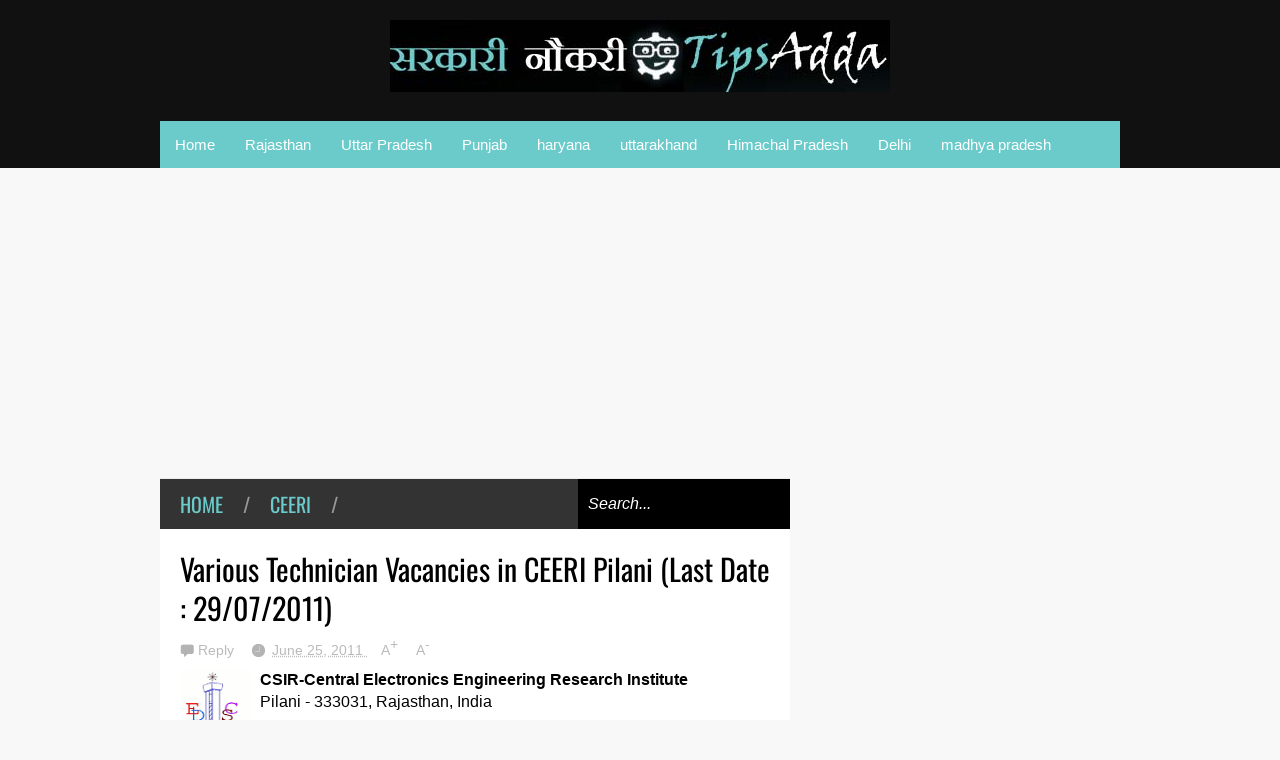

--- FILE ---
content_type: text/html; charset=UTF-8
request_url: https://sarkari-naukri.tipsadda.com/2011/06/asi-stenographer-vacancy-in-itbp-last.html
body_size: 67054
content:
<!DOCTYPE html>
<html class='v2' dir='ltr' xmlns='http://www.w3.org/1999/xhtml' xmlns:b='http://www.google.com/2005/gml/b' xmlns:data='http://www.google.com/2005/gml/data' xmlns:expr='http://www.google.com/2005/gml/expr'>
<head>
<link href='https://www.blogger.com/static/v1/widgets/335934321-css_bundle_v2.css' rel='stylesheet' type='text/css'/>
<meta content='width=device-width,initial-scale=1.0,minimum-scale=1.0,maximum-scale=1.0' name='viewport'/>
<script type='text/javascript'>//<![CDATA[
var curl = window.location.href;if (curl.indexOf('m=1') != -1) {curl = curl.replace('m=1', 'm=0');window.location.href = curl;}
//]]></script>
<meta content='text/html; charset=UTF-8' http-equiv='Content-Type'/>
<meta content='blogger' name='generator'/>
<link href='https://sarkari-naukri.tipsadda.com/favicon.ico' rel='icon' type='image/x-icon'/>
<link href='https://sarkari-naukri.tipsadda.com/2011/06/asi-stenographer-vacancy-in-itbp-last.html' rel='canonical'/>
<link rel="alternate" type="application/atom+xml" title="Sarkari Naukri @ Tipsadda - Atom" href="https://sarkari-naukri.tipsadda.com/feeds/posts/default" />
<link rel="alternate" type="application/rss+xml" title="Sarkari Naukri @ Tipsadda - RSS" href="https://sarkari-naukri.tipsadda.com/feeds/posts/default?alt=rss" />
<link rel="service.post" type="application/atom+xml" title="Sarkari Naukri @ Tipsadda - Atom" href="https://www.blogger.com/feeds/5133762549025709223/posts/default" />

<link rel="alternate" type="application/atom+xml" title="Sarkari Naukri @ Tipsadda - Atom" href="https://sarkari-naukri.tipsadda.com/feeds/8353776310847070394/comments/default" />
<!--Can't find substitution for tag [blog.ieCssRetrofitLinks]-->
<link href='https://blogger.googleusercontent.com/img/b/R29vZ2xl/AVvXsEjw49WVBo7ZpEftksheBkNLQGUAyGz1xorgNGLOCnth8KbAXkpUePuiytCw6BalHqUvSGKFTlnKoyDggIPDDz4thShjykRvFib3qi-WwqzSwUo0l398zPDW7Cfc0K4t0VqJdK3PmlnWZeo/s70/ITBP.JPG' rel='image_src'/>
<meta content='https://sarkari-naukri.tipsadda.com/2011/06/asi-stenographer-vacancy-in-itbp-last.html' property='og:url'/>
<meta content='ASI Stenographer Vacancy in ITBP (Last Date : 25/07/2011)' property='og:title'/>
<meta content='INDO-TIBETAN BORDER POLICE FORCE (ITBP) West Block, Wing-2, Sector-1, R.K.Puram, New Delhi - 110066 Recruitment of Assistant Sub-Inspector (...' property='og:description'/>
<meta content='https://blogger.googleusercontent.com/img/b/R29vZ2xl/AVvXsEjw49WVBo7ZpEftksheBkNLQGUAyGz1xorgNGLOCnth8KbAXkpUePuiytCw6BalHqUvSGKFTlnKoyDggIPDDz4thShjykRvFib3qi-WwqzSwUo0l398zPDW7Cfc0K4t0VqJdK3PmlnWZeo/w1200-h630-p-k-no-nu/ITBP.JPG' property='og:image'/>
<title>ASI Stenographer Vacancy in ITBP (Last Date : 25/07/2011) | Sarkari Naukri @ Tipsadda</title>
<meta content='https://blogger.googleusercontent.com/img/b/R29vZ2xl/AVvXsEjw49WVBo7ZpEftksheBkNLQGUAyGz1xorgNGLOCnth8KbAXkpUePuiytCw6BalHqUvSGKFTlnKoyDggIPDDz4thShjykRvFib3qi-WwqzSwUo0l398zPDW7Cfc0K4t0VqJdK3PmlnWZeo/s72-c/ITBP.JPG' property='og:image'/>
<style type='text/css'>@font-face{font-family:'Oswald';font-style:normal;font-weight:400;font-display:swap;src:url(//fonts.gstatic.com/s/oswald/v57/TK3_WkUHHAIjg75cFRf3bXL8LICs1_FvsUtiZSSUhiCXABTV.woff2)format('woff2');unicode-range:U+0460-052F,U+1C80-1C8A,U+20B4,U+2DE0-2DFF,U+A640-A69F,U+FE2E-FE2F;}@font-face{font-family:'Oswald';font-style:normal;font-weight:400;font-display:swap;src:url(//fonts.gstatic.com/s/oswald/v57/TK3_WkUHHAIjg75cFRf3bXL8LICs1_FvsUJiZSSUhiCXABTV.woff2)format('woff2');unicode-range:U+0301,U+0400-045F,U+0490-0491,U+04B0-04B1,U+2116;}@font-face{font-family:'Oswald';font-style:normal;font-weight:400;font-display:swap;src:url(//fonts.gstatic.com/s/oswald/v57/TK3_WkUHHAIjg75cFRf3bXL8LICs1_FvsUliZSSUhiCXABTV.woff2)format('woff2');unicode-range:U+0102-0103,U+0110-0111,U+0128-0129,U+0168-0169,U+01A0-01A1,U+01AF-01B0,U+0300-0301,U+0303-0304,U+0308-0309,U+0323,U+0329,U+1EA0-1EF9,U+20AB;}@font-face{font-family:'Oswald';font-style:normal;font-weight:400;font-display:swap;src:url(//fonts.gstatic.com/s/oswald/v57/TK3_WkUHHAIjg75cFRf3bXL8LICs1_FvsUhiZSSUhiCXABTV.woff2)format('woff2');unicode-range:U+0100-02BA,U+02BD-02C5,U+02C7-02CC,U+02CE-02D7,U+02DD-02FF,U+0304,U+0308,U+0329,U+1D00-1DBF,U+1E00-1E9F,U+1EF2-1EFF,U+2020,U+20A0-20AB,U+20AD-20C0,U+2113,U+2C60-2C7F,U+A720-A7FF;}@font-face{font-family:'Oswald';font-style:normal;font-weight:400;font-display:swap;src:url(//fonts.gstatic.com/s/oswald/v57/TK3_WkUHHAIjg75cFRf3bXL8LICs1_FvsUZiZSSUhiCXAA.woff2)format('woff2');unicode-range:U+0000-00FF,U+0131,U+0152-0153,U+02BB-02BC,U+02C6,U+02DA,U+02DC,U+0304,U+0308,U+0329,U+2000-206F,U+20AC,U+2122,U+2191,U+2193,U+2212,U+2215,U+FEFF,U+FFFD;}</style>
<style id='page-skin-1' type='text/css'><!--
/*
-----------------------------------------------
NAME:     		GEEK PRESS
VERSION:		2.1.3
- Fixed: IE8 not work properly
AUTHOR: 		TIEN NGUYEN VAN
SITE:			http://bloggeritems.com
SHARED BY:      http://www.guidepedia.info
----------------------------------------------- */
/* Variable definitions
====================
<Variable name="maincolor" description="Main Color" type="color" default="#6BCBCA"/>
<Group description="Body Object" selector="body">
<Variable name="body.font" description="Body Font" type="font"
default="normal normal 16px Arial, Tahoma, Helvetica, FreeSans, sans-serif"/>
<Variable name="body.background.color" description="Body Background Color" type="color" default="#F8F8F8"/>
<Variable name="body.background" description="Body Background" type="background"
color="#F8F8F8" default="$(color) none repeat scroll top left"/>
</Group>
<Variable name="emfont" description="Emphasis Font" type="font"
default="normal normal 20px Oswald"/>
*/
/*TEMPLATE FRAMEWORKS*/
body {font:normal normal 16px Arial, Tahoma, Helvetica, FreeSans, sans-serif;
background: #F8F8F8 none repeat scroll top left}
* {position:relative;margin:0;padding:0;word-wrap:break-word;}
body {max-width: 100%; overflow-x: hidden!important}
img {max-width: 100%;height:auto;}
iframe, object {max-width: 100%;}
.item-thumbnail *, .item-thumbnail img {display:block;max-width: 9999px; max-height: 9999px; padding: 0!important;}
a {color:#6BCBCA;text-decoration:none}
.maincolor {color:#6BCBCA}
.hide{display:none;line-height:0}
.clear{clear:both;float:none;line-height:0}
.ib{display:inline-block;*display:inline;zoom:1}
.oh{overflow:hidden; position:relative}
.ti{text-indent:-999px;font-size:0;line-height:0}
.Attribution {display: none}
.widget-item-control{z-index: 1000}
.mainbg{background-color: #6BCBCA}
.widget,.section,
ul, li, ul li,
.widget ul, .widget li, .widget ul li,
.section ul, .section li, .section ul li,
.widget-content ul, .widget-content li, .widget-content ul li
.widget .widget-content ul, .widget .widget-content li, .widget .widget-content ul li
{padding:0;margin:0}
.br4{-webkit-border-radius: 4px;-moz-border-radius: 4px;border-radius: 4px;}
.ease {-webkit-transition: all 200ms ease-in-out;-moz-transition: all 200ms ease-in-out;-o-transition: all 200ms ease-in-out;transition: all 200ms ease-in-out;}
.ease * {-webkit-transition: all 200ms ease-in-out;-moz-transition: all 200ms ease-in-out;-o-transition: all 200ms ease-in-out;transition: all 200ms ease-in-out;}
.emfont {font:normal normal 20px Oswald}
.section-label {display: none;}
.section.json .widget.Label {display:none}
.item-thumbnail {overflow: hidden;display: block;z-index:9;}
.comment-form {max-width: 100%;}
#sub-menu, #main-menu .widget{display: none}
.image-list .widget.Image {display:none;}
.table {display: table;width:100%}
.tr {display: table-row;width:100%}
.td {display: table-cell;vertical-align: middle;}
.right {float:right;}
.left {float:left;}
.upper {text-transform: uppercase;}
.lower {text-transform: lowercase;}
.separator a[style="margin-left: 1em; margin-right: 1em;"] {margin-left: auto!important;margin-right: auto!important;}
.CSS_LIGHTBOX {z-index: 9999!important;}
a.bs-next-pn:hover {
background: #6BCBCA;
}
.post-body * {max-width: 100%}
/*YOUR CSS HERE*/
.PopularPosts .widget-content ul li, .Label .widget-content ul li, #social-list .widget-content ul li {list-style:none!important}
/*COMMON*/
.wide {
width: 960px;
margin: auto;
}
.sprites {
background-image: url(https://blogger.googleusercontent.com/img/b/R29vZ2xl/AVvXsEgeeqf5ikjDFjrGDjq-hoU53U8BzyILpZpPXsGFdjQCmQU2Zv-h8qUKTDQBsfCwJFYW220r2VrHrgpf6o3JUs8LOZqwYJ3x8dgkJRWY11RoVEUKzBuaboBRxRyOjVBH5kJjZmrJKE63ixRc/s1600/geek-press-sprites.png);
background-repeat: no-repeat;
}
/*HEADER*/
#header {
background: #111;
}
.header-inner {
}
.blog-title {
font-weight: normal;
margin: 0!important;
text-transform: uppercase;
text-align: center;
padding: 20px;
}
.blog-title a {
color: white;
font-size: 30px;
}
.blog-title a:hover {
color: #6BCBCA;
}
#header .menu-container {
background: #6BCBCA;
}
#main-menu {
z-index: 999;
}
#main-menu .menu > li {
display: block;
float: left;
}
#main-menu .menu > li > a,
#main-menu .menu > li > span {
display: block;
padding: 15px;
color: white;
font-size: 15px;
}
#main-menu .menu > li:hover > span,
#main-menu .menu > li:hover > a {
background: white;
color: #6BCBCA;
}
#main-menu .sub {
position: absolute;
display: none;
}
#main-menu .sub li {
display: block;
}
#main-menu .sub li a,
#main-menu .sub li span {
background: #fbfbfb;
display: block;
padding: 15px;
min-width: 100px;
font: normal normal 16px Arial, Tahoma, Helvetica, FreeSans, sans-serif;
font-size: 15px;
}
#main-menu .sub li a:hover {
color: white;
background: black;
}
#main-menu .menu li:hover .sub {
display: block!important;
}
#main-menu ul.menu > li:last-child .sub {
right: 0;
}
/*SLIDER*/
.slider-wrapper {
background-color: #F0F0F0;
background-color: rgba(220, 220, 220, 0.5);
}
#slider {
padding: 30px 0;
}
#slider .banner.has-dots{
height: auto!important;
width: 100%!important;
}
#slider .banner.has-dots ul .item-thumbnail {
width: 600px;
height: 360px;
float: left;
margin: 0 20px 0 0;
}
#slider .banner.has-dots ul li {
float: left;
display: block;
min-height: 360px;
background: white;
}
#slider .banner.has-dots ul li .content {
float: left;
width: 320px;
height: 360px;
}
#slider .banner.has-dots ul li .content .inner {
height: 265px;
overflow: hidden;
}
#slider .banner.has-dots ul li .content h3.title {
font-size: 30px;
line-height: 1.2em;
font-weight: normal;
text-transform: uppercase;
margin: 20px 0;
padding: 0 0 20px 0;
border-bottom: 4px dashed #EEE;
}
#slider .banner.has-dots ul li .content p {
font: normal normal 16px Arial, Tahoma, Helvetica, FreeSans, sans-serif;
margin: 0 0 20px 0;
font-size: 14px;
line-height: 1.5em;
}
#slider .banner.has-dots ul li .content a.read-more:hover {
background: black;
color: white;
}
#slider .banner.has-dots .dots .dot {
display: inline-block;
*display: inline;
background: white;
color: white;
margin: 0 10px;
width: 1.5em;
font-size: 15px;
cursor: pointer;
}
#slider .banner.has-dots .dots {
text-align: center;
margin: 20px 0 0 0;
}
#slider .banner.has-dots .dots .dot.active,
#slider .banner.has-dots .dots .dot:hover  {
background: #6BCBCA;
color: #6BCBCA;
}
#slider .read-more {
background: #6BCBCA;
color: white;
padding: 10px 0;
display: block;
text-align: center;
position: absolute;
right: 0;
bottom: 20px;
width: 100%;
}
#slider .banner.has-dots ul li .content h3.title a:hover {
text-decoration: underline;
}
/*CONTENT LAYOUT*/
#primary {
padding: 30px 0 0 0;
}
#main {
width: 630px;
float: left;
}
/*CONTENT DESIGN*/
.content-header {
margin: 0 0 30px 0;
background: #333;
}
.content-header .target-link:hover {
color: white;
}
.content-header-html {
padding: 10px 20px;
}
.content-header-html .extra-link {
background: #6BCBCA;
color: white;
padding: 0 10px;
margin: 0 0 0 20px;
}
.content-header-html .extra-link:hover {
color: black;
}
#search-this {
position: absolute;
height: 100%;
right: 0;
top: 0;
background: black;
padding: 0 10px;
}
#search-this input {
background: none;
border: none;
color: white;
font-style: italic;
font-size: 16px;
height: 100%;
}
.post-archive .item-thumbnail {
width: 300px;
height: 200px;
float: left;
margin: 0 20px 0 -20px;
}
.post-wrapper {
background: #fff;
margin: 0 0 30px 0;
padding: 0 20px;
}
.post-archive .post-title {
padding: 20px 0 0 0;
line-height: 1.2em;
}
.post-archive .post-title a {
color: black;
}
.post-archive .post-title a:hover {
color: #6BCBCA;
}
.post-archive .inner {
overflow: hidden;
height: 139px;
}
.post-archive .inner .post-body-snippet {
font-size: 14px;
margin: 10px 0 0 0;
}
.post-archive .meta {
font-size: 14px;
margin: 10px 0 0 0;
height: auto;
overflow: hidden;
border-top: 2px dashed #F8F8F8;
padding: 10px 0;
}
.post-archive .meta a:hover {
text-decoration: underline;
filter: alpha(opacity=60);  opacity: 0.6;
}
.post-archive .meta .comment-link {
padding-left: 18px;
background-position: 0 -395px;
text-transform: capitalize;
}
.post-archive .meta a {
color: #bbb;
}
/*Break news - ticker*/
.break-news-wrapper {
background-color: #F0F0F0;
background-color: rgba(220, 220, 220, 0.5);
padding: 30px 0 0 0;
}
.ticker {
background: white;
border-bottom: 1px solid #ccc;
overflow: hidden;
}
.ticker .mask {
position: absolute;
background: white;
width: 10px;
height: 60px;
z-index: 10;
}
.ticker h2 a {
background: #E84C3D;
font-weight: normal;
text-transform: uppercase;
font-size: 16px;
padding: 8px 10px;
line-height: 1em;
display: block;
color: #FFF;
}
.ticker ul{
padding: 10px;
height: 32px;
left: 100%;
width: 9999px;
float: left;
}
.ticker li {
display: block;
line-height: 32px;
list-style: none;
float: left;
font-weight: bold;
}
.ticker li .inner{
padding: 0 30px 0 0;
}
.ticker li .item-thumbnail {
width: 32px;
height: 32px;
float: left;
margin: 0 5px 0 0;
}
.ticker h2 a:hover {
color: black;
}
.ticker h2.title {
position: absolute;
right: 0;
padding: 10px;
background: #FFF;
z-index: 10;
}
.ticker li .inner a {
color: #E84C3D;
}
.ticker li .inner a:hover {
color: inherit;
}
/*FLEXIBLE HOME LAYOUT*/
/*common*/
#home-layout .widget.HTML > h2 {
display: none;
}
#home-layout .widget.HTML {
margin: 0 0 30px 0;
border: none;
}
#home-layout .widget.HTML .widget-content {
text-align: center;
}
.label-layout h2.title {
background: #333;
text-transform: uppercase;
padding: 10px 0;
}
.label-layout h2.title .label-name {
padding: 0 20px;
}
.label-layout h2.title .label-name:hover {
color: white;
}
.label-layout h2.title .label-target {
float: right;
display: block;
padding: 0 5px;
margin: 0 10px 0 0;
background: #6BCBCA;
color: white;
}
.label-layout h2.title .label-target:hover {
color: black;
}
.label-layout {
background: white;
margin: 0 0 30px 0;
clear: both;
}
.label-layout .item-first .item-thumbnail {
width: auto;
margin: 15px;
height: 190px;
}
.label-layout .meta {
font-size: 14px;
margin: 10px 15px;
}
.label-layout .meta a {
color: #bbb;
}
.label-layout .meta a:hover {
filter: alpha(opacity=60);
opacity: 0.6;
}
.label-layout .item-first h3.title {
margin: 0 15px;
line-height: 1.3em;
}
.label-layout .item-first h3.title a:hover {
text-decoration: underline;
}
.label-layout .item-first .comment {
padding-left: 18px;
background-position: 0 -395px;
margin: 0 0 0 20px;
}
.label-layout .item-other .item-thumbnail {
float: left;
width: 50px;
height: 50px;
margin: 0 15px 0 0;
}
.label-layout .item-other .excerpt {
display: none;
}
.label-layout .excerpt {
margin: 15px;
font-size: 14px;
line-height: 1.5em;
}
.label-layout .item.item-other .title {
font-size: 15px;
}
.label-layout .item.item-other .title a {
color: black;
}
.label-layout .item.item-other .title a:hover {
color: #6BCBCA;
}
.label-layout .item-other .inner {
margin: 0 15px;
border-top: 1px solid #F0F0F0;
padding: 20px 0;
}
/*specific*/
.label-layout.two {
clear: both;
}
.label-layout.two .item-first {
float: left;
width: 50%;
}
.label-layout.two .item-other {
float: left;
width: 50%;
}
.label-layout.two .item-other.item-1 .inner {
border: none;
}
.label-layout.two .item-first .inner {
border-right: 1px solid #f0f0f0;
}
.label-layout.left, .label-layout.right {
float: left;
width: 300px;
clear: none;
}
.label-layout.left {
margin-right: 30px;
}
.label-layout.combine {
clear:both;
}
.label-layout.combine .item-first .item-thumbnail {
float: left;
width: 45%;
}
.label-layout.combine .item-first .title {
padding: 15px 0 0 0;
}
.label-layout.combine .item-other {
width: 50%;
float: left;
}
.label-layout.combine .item-other .inner {
margin: 0;
padding: 15px;
}
.carousel-nav a {
display: block;
width: 1.5em;
text-align: center;
float: left;
margin-left: 1px;
background: #6BCBCA;
color: white;
line-height: 1em!important;
padding: 0.1em 0 0.3em 0;
}
.carousel-nav {
position: absolute;
right: 0;
z-index: 10;
top: 10px;
width: 3.7em;
}
.carousel-nav a:hover {
background: black;
}
.label-layout.carousel .content ul {
display: block;
width: 100%;
height: 200px;
left: 0;
float: left;
}
.label-layout.carousel .content ul li {
display: block;
list-style: none;
width: 210px;
float: left;
background: black;
position: absolute
}
.label-layout.carousel {
overflow: hidden;
}
.label-layout.carousel .content ul li .item-thumbnail {
width: 100%;
height: 200px;
}
.label-layout.carousel .content ul li a.title {
display: block;
position: absolute;
top: 0;
left: 0;
z-index: 9;
color: white;
width: 100%;
text-align: center;
}
.label-layout.carousel .content ul li a.title span.cell {
display: table-cell;
height: 200px;
width: 9999px;
vertical-align: middle;
}
.label-layout.carousel .content ul li a.title span.inner {
margin: 0 20px;
display: block;
background: #000;
padding: 10px;
background: rgba(0, 0, 0, 0.4);
font-size: 16px;
}
.label-layout.carousel .content ul li:hover img {
filter: alpha(opacity=60);
opacity: 0.6;
}
/*SIDE*/
#side {
float: right;
width: 300px;
}
#side .widget h2 {
font: normal normal 20px Oswald;
font-weight: normal;
text-transform: uppercase;
font-size: 20px;
background: #333;
color: white;
padding: 11px 20px;
}
#side .widget {
margin: 0 0 30px 0;
background: white;
}
#side .widget .widget-content {
padding: 20px;
}
#side .widget.HTML .widget-content {
padding: 0;
}
#side .widget.HTML {
background: none;
}
/*social list*/
#social-list .LinkList li a {
background-image: url(https://blogger.googleusercontent.com/img/b/R29vZ2xl/AVvXsEgeeqf5ikjDFjrGDjq-hoU53U8BzyILpZpPXsGFdjQCmQU2Zv-h8qUKTDQBsfCwJFYW220r2VrHrgpf6o3JUs8LOZqwYJ3x8dgkJRWY11RoVEUKzBuaboBRxRyOjVBH5kJjZmrJKE63ixRc/s1600/geek-press-sprites.png);
background-repeat: no-repeat;
text-indent:-999px;
font-size:0;
line-height:0;
display:block;
width: 64px;
height: 64px;
}
#social-list .LinkList li a:hover {
filter: alpha(opacity=80);
opacity: 0.8;
}
#social-list .LinkList li a.facebook{background-position:-0px -0px}
#social-list .LinkList li a.pinterest{background-position:-94px -0px}
#social-list .LinkList li a.twitter{background-position:-188px -0px}
#social-list .LinkList li a.plus{background-position:-282px -0px}
#social-list .LinkList li a.rss{background-position:-376px -0px}
#social-list .LinkList li a.vimeo{background-position:-0px -94px}
#social-list .LinkList li a.dribbble{background-position:-188px -94px}
#social-list .LinkList li a.tumblr{background-position:-282px -94px}
#social-list .LinkList li a.dropbox{background-position:-94px -188px}
#social-list .LinkList li a.flickr{background-position:-94px -282px}
#social-list .LinkList li a.linkedin{background-position:-282px -282px}
#social-list .LinkList li a.blogspot{background-position:-376px -282px}
#social-list .LinkList li a.youtube{background-position: -470px 0}
#social-list .LinkList li a.behance{background-position: -376px -94px}
#social-list .LinkList li {
float: left;
}
#social-list .LinkList .widget-content {
background: #fefefe;
}
/*follow by email*/
#side .widget.FollowByEmail {
background: #E84C3D;
text-align: center;
}
#side .widget.FollowByEmail h2 {
background: none;
font-size: 26px;
padding-bottom: 0;
}
#side .widget.FollowByEmail .widget-content form * {
display: block;
width: 100%;
clear: both;
margin: 0;
padding: 0;
border: none;
-webkit-border-radius: 0px;
-moz-border-radius: 0px;
border-radius: 0px;
}
#side .widget.FollowByEmail .widget-content form .follow-by-email-address {
padding: 10px 0;
text-align: center;
font-size: 20px;
}
#side .widget.FollowByEmail .widget-content form .follow-by-email-submit {
margin: 20px 0 0 0;
padding: 15px 0;
height: auto;
font-size: 20px;
text-transform: uppercase;
}
#side .widget.FollowByEmail .widget-content form .follow-by-email-submit:hover {
background-color: black;
}
/*popluar posts*/
#side .PopularPosts .widget-content {
padding: 10px 20px;
}
.PopularPosts li {
display: block;
padding: 10px 0!important;
border-bottom: 1px solid #f8f8f8;
}
.PopularPosts li:last-child {
border-bottom: none;
}
.PopularPosts li .item-thumbnail {
width: 100%;
height: 150px;
margin-bottom: 10px;
}
.PopularPosts li .item-title {
font: normal normal 20px Oswald;
font-size: 15px;
}
.PopularPosts li .item-title a:hover {
text-decoration: underline;
color: #6BCBCA;
}
.PopularPosts li .item-snippet {
font-size: 12px;
line-height: 1.5em;
margin: 10px 0 0 0;
}
.PopularPosts li .item-title a {
color: black;
}
/*label*/
#side .Label .widget-content.list-label-widget-content {
padding: 10px 20px;
}
.Label .widget-content.list-label-widget-content li {
display: block;
padding: 10px 0;
border-bottom: 1px solid #f8f8f8;
}
.Label .widget-content.list-label-widget-content li:last-child {
border-bottom: none;
}
/*SHORCODES*/
/*random posts, recent-posts, recent-commments*/
#side .random-posts,
#side .recent-posts,
#side .recent-comments {
background: white;
padding: 10px 20px;
}
.recent-comments {
font-size: 14px;
}
.random-posts .item,
.recent-posts .item,
.recent-comments .item  {
padding: 10px 0;
border-bottom: 1px solid #f8f8f8;
}
.random-posts .item-thumbnail,
.recent-posts .item-thumbnail,
.recent-comments .item-thumbnail {
width: 50px;
height: 50px;
margin: 0 10px 0 0;
}
.random-posts h3.title,
.recent-posts h3.title {
font-size: 15px;
}
.random-posts h3.title a,
.recent-posts h3.title a {
color: black;
}
/*flickr*/
.flickr_badge_image a {
float: left;
display: block;
line-height: 0;
}
.flickr_badge_image a:hover{
filter: alpha(opacity=60);
opacity: 0.6;
}
/*FOOTER*/
#footer .random-posts h3.title a,
#footer .recent-posts h3.title a {
color: white;
}
.random-posts h3.title a:hover,
.recent-posts h3.title a:hover {
color: #6BCBCA!important;
}
#footer .random-posts .item,
#footer .recent-posts .item,
#footer .recent-comments .item  {
padding: 10px 0;
border-bottom: 1px dotted #333;
}
#footer .random-posts .item:first-child, #footer .recent-posts .item:first-child, #footer .recent-comments .item:first-child {
padding-top: 0;
}
.random-posts .item:last-child,
.recent-posts .item:last-child,
.recent-comments .item:last-child {
border-bottom: none!important;
}
/*contact*/
#footer-section {
padding: 30px 0;
}
#footer {
background: #111;
color: #DDD;
}
#footer-section .widget {
float: left;
width: 300px;
margin: 0 30px 30px 0;
}
#footer-section .widget:last-child {
margin: 0;
}
#footer-section .widget h2 {
font: normal normal 20px Oswald;
font-weight: normal;
text-transform: uppercase;
font-size: 18px;
color: #BBB;
border-bottom: 1px dotted #333;
padding: 0 0 10px 0;
margin: 0 0 10px 0;
}
#footer-section .widget.ContactForm .contact-form-widget {
padding: 10px 0 0 0;
font-size: 12px;
line-height: 2em;
max-width: 1000px;
}
#footer-section .widget.ContactForm form {
color: #999;
}
#footer-section .widget.ContactForm form input,#footer-section .widget.ContactForm form textarea {
margin: 0 0 10px 0;
border: none;
background: #222;
display: block;
color: white;
max-height: 1000px;
height:auto;
max-width: 1000px;
padding: 10px;
}
#footer-section .widget.ContactForm form input.contact-form-button {
width: 100%;
padding: 10px 0;
float: none;
clear: both;
font-size: 20px;
height: auto;
text-transform: uppercase;
font-weight: normal;
background: #6BCBCA;
cursor: pointer;
}
#footer-section .widget.ContactForm form input.contact-form-button:hover {
background: grey;
}
#footer-section .widget .td {
max-width: 240px;
}
#copyright {
background: black;
font-size: 12px;
color: #ccc;
padding: 20px 0;
}
/*PAGINATION*/
.paginations > a {
padding: 5px 9px;
background: white;
margin: 0 10px 0 0;
}
.paginations > span.current {
margin: 0 10px 10px 0;
padding: 5px 9px;
background: black;
color: white;
float: left;
display: block;
}
.paginations > span.extend {
margin: 0 5px 10px 0;
font-weight: bold;
color: #ccc;
letter-spacing: 5px;
float: left;
display: block;
}
.paginations > .page-numbers {
margin-bottom: 10px;
float: left;
display: block;
}
.paginations > a:hover {
color: white;
background: #6BCBCA;
}
.paginations.item_pagination {
background: white;
padding: 10px;
margin: 0 0 30px 0;
border-bottom: 1px solid #eee;
font-size: 14px;
color: #999;
clear: both;
z-index: 9;
}
.paginations.item_pagination span {
text-transform: uppercase;
background: #ccc;
color: white;
padding: 3px;
font-size: 11px;
font-weight: bold;
display: block;
float: left;
margin: 0 5px 5px 0;
}
.paginations.item_pagination .item:last-child {
margin-top: 10px;
padding-top: 10px;
border-top: 1px solid #f8f8f8;
}
.paginations.item_pagination .item:first-child {
border: none;
margin: 0;
padding: 0;
}
.paginations.item_pagination a:hover {
text-decoration: underline;
}
.index .paginations {
margin: 0 0 30px 0;
}
.static-pagination {
text-align: center;
}
.static-pagination .home-link {
background: #6BCBCA;
color: white;
padding: 10px;
text-transform: uppercase;
font-weight: bold;
font-size: 10px;
}
.static-pagination .home-link:hover {
background: black;
}
.static_page #main {
width: 100%;
padding-bottom: 60px;
}
.static_page #side {
display: none;
}
.desc-404 {
text-align: center;
font-size: 24px;
font-style: italic;
color: #999;
}
.img-404 {
font: normal normal 20px Oswald;
font-size: 150px;
font-weight: bold;
text-align: center;
text-shadow: 0 0 3px #000;
color: #fff;
}
.error_page .paginations {
font: normal normal 20px Oswald;
text-align: center;
text-transform: uppercase;
}
.error_page #main {
width: 100%;
padding: 0 0 50px 0;
}
.error_page #side {
display: none;
}
.error_page .content-header {
display: none;
}
/*ITEM POSTS*/
h1.post-title {
line-height: 1.3em;
padding: 20px 0 0;
font-weight: normal;
font-size: 30px;
}
.item .content-header, .static_page .content-header {
margin: 0;
}
.post-single .meta a {
font-size: 14px;
color: #bbb;
margin: 0 1em 0 0;
}
.post-single .meta a:hover {
color: #6BCBCA;
}
.post-single  .meta .comment-link {
background-position: 0 -398px;
padding: 0 0 0 18px;
}
.post-single .meta .timestamp {
background-position: 0 -448px;
padding: 0 0 0 20px;
}
.post-single .meta {
margin: 0.5em 0;
}
.post-single .meta a.zoom span {
vertical-align: super;
}
.item .post-wrapper {
padding-bottom: 20px;
margin: 0;
}
.static_page .post-wrapper {
padding-bottom: 20px;
}
.tags {
background-color: #F0F0F0;
padding: 10px 20px 10px 36px;
background-position: 20px -488px;
font-size: 12px;
color: #CCC;
}
.tags a:hover {
text-decoration: underline;
}
.share-post {
margin: 20px 0 0 0;
background: white;
padding: 12px 15px 7px 15px;
border-bottom: 1px solid #eee;
z-index: 9;
}
.share-post .addthis_toolbox .addthis_button_tweet {
width: 85px;
}
.share-post .addthis_toolbox .addthis_button_facebook_like {
width: 80px;
}
.share-post .addthis_toolbox .addthis_button_google_plusone {
width: 65px;
}
.related-post {
z-index: 8;
}
.related-post h2.title {
color: white;
padding-left: 15px;
}
.related-post .label-layout {
border-bottom: 1px solid #EEE;
margin-top: 20px;
}
.post ol {
padding-left: 40px;
}
.post blockquote {
border-top: 1px solid #f8f8f8;
border-left: 5px solid #6BCBCA;
border-bottom: 1px solid #ccc;
border-right: 1px solid #ccc;
padding: 10px;
font-size: 18px;
font-style: italic;
}
/*COMMENTS*/
.comment-box {
display : none
}
#comment-post-message {
font: normal normal 20px Oswald;
font-weight: normal;
}
/*Comments*/
#comments {
font-size: 14px;
}
#comments .datetime a {
font-size: 10px;
color: #ccc;
}
#comments .icon.user.blog-author {
display: none;
}
.comment-header {
margin: 0 0 3px 0!important;
}
li.comment {
background: white;
padding: 15px!important;
}
li.comment .comment{
background: #f8f8f8;
}
.comment-replies {
background: white;
margin: 0!important;
}
.comment-replies .comment {
background: white;
border-bottom: 1px solid white;
margin: 0 0 0 47px!important;
}
.comments .thread-toggle {
display: none;
}
.comment-replies .comment-thread {
padding: 0!important;
}
.comment-actions {
font-size: 12px;
}
.comments .continue a {
font-size: 12px;
padding: 0;
}
.comment-replybox-thread #comment-editor {
margin-left: 7px;
}
.comment-form {
max-width: 9999px;
}
.comments .comments-content .comment-content {
text-align: left;
}
.comment-content iframe {
display: block;
width: 100%;
height: 300px;
max-height: 100%;
border: none;
clear: both;
}
/*--emoticons*/
#emo-but {
display: inline-block;
}
#emo-but a {
padding: 4px 4px 0px;
line-height: 0;
background: #fbfbfb;
}
#emo-but a:hover {
background: #f8f8f8;
}
#emo-box .item {
float: left;
text-align: center;
padding: 10px 0;
width: 85px;
font-size: 12px;
height: 30px;
line-height: 1;
}
#emo-box {
background: #fbfbfb;
margin: -2px 0 0 0;
display: none;
}
.comments .comments-content .comment .comment .comment-content {
margin: 0;
}
.comment .comment .comment-replybox-single {
display: none!important
}
.comments .comment-replybox-single {
margin-top: 0!important;
}
.comments .comment .comment-replybox-thread {
margin-top: 0!important;
margin-left: 46px;
}
.comments .continue {
margin: 0 0 0 47px;
}
.comments .comment-replybox-thread .continue {
margin: 0
}
li.comment ol li.comment:last-child {
margin-bottom: 10px!important;
}
.comments .comment-replybox-single .continue {
margin: 0;
}
.comments .comment-replybox-thread iframe#comment-editor {
margin: 0;
max-width: 200%;
width: 103%;
}
#comment-post-message a {
font: normal normal 16px Arial, Tahoma, Helvetica, FreeSans, sans-serif;
font-size: 12px;
padding: 3px 5px;
background: #6BCBCA;
color: white;
vertical-align: middle;
}
#comment-post-message a:hover {
filter: alpha(opacity=60);  opacity: 0.6;
}
#comment-post-message a.active {
background: #EEE;
color: #ccc;
}
.blog-comment-message {
padding: 10px;
background: #fbfbfb;
border: 1px solid #eee;
margin: 10px 0;
}
/*MISC*/
#main-content-header span {
color: #999;
margin: 0 1em;
}
.status-msg {
background: white;
padding: 20px;
font-size: 20px;
border-right: 1px solid #eee;
border-bottom: 1px solid #eee;
}
.status-msg a:hover {
text-decoration: underline;
}
#slider ul {
border-bottom: 1px solid #ccc;
}
.post-wrapper, .label-layout, #primary .widget {
border-bottom: 1px solid #ECECEC;
}
.section .widget.Feed li {
margin: 0 0 10px 20px;
}
/*Post reactions*/
.reactions-label {
display: block;
background: #333;
color: white;
padding: 10px;
font-size: 12px;
margin: 13px 4px 0 0;
line-height: 1em;
}
.reactions-label-cell {
line-height: 0;
}
.reactions-iframe {
margin: 17px 0 0 0;
height: 1.5em;
}
/*JUMP TOP*/
a.scrollup {
z-index:10;
background-color: #444;
width:40px;
height:40px;
text-indent:-99999px;
border-radius:2px;
-moz-border-radius:2px;
-webkit-border-radius:2px;
position:fixed;
bottom:-100px;
right:10px;
cursor:pointer;
-webkit-transition:all .3s ease-in-out;
-moz-transition:all .3s ease-in-out;
-o-transition:all .3s ease-in-out;
-ms-transition:all .3s ease-in-out;
transition:all .3s ease-in-out;
overflow:auto;
background-position: 9px -538px;
}
a.scrollup:hover{
background-color: #6BCBCA;
}
/*RESPONSIVE CSS*/
.selectnav {display:none;}
.fb_iframe_widget {
width: 100%!important;
}
.fb_iframe_widget span {
width: 100%!important;
}
@media screen and (max-width: 959px) {
.selectnav {display:block;}
#res-menu-1 {display: none;}
.wide {
width: 630px;
}
#selectnav1 {
font: normal normal 20px Oswald;
width: 100%;
background: #6BCBCA;
color: white;
border: none;
padding: 10px;
margin: 0;
}
#slider .banner.has-dots ul {
height: 300px!important;
}
#slider .banner.has-dots ul .item-thumbnail {
width: 100%!important;
height: 100%!important;
margin: 0;
}
#slider .banner.has-dots ul li {
min-height: 0px;
height: 100%;
}
#slider .banner.has-dots ul li .content {
float: left;
width: 100%!important;
height: auto!important;
position: absolute;
bottom: 0;
z-index: 9;
}
#slider .banner.has-dots ul li .content .inner {
height: 100%!important;
}
#slider .banner.has-dots ul li .content h3.title {
font-size: 20px;
border-bottom: none;
background-color:black;
background-color:rgba(0,0,0,0.5);
margin: 0;
text-align: center;
padding: 20px;
line-height: 1.5em;
}
#slider .banner.has-dots ul li .content p {
display: none;
}
#slider .read-more {
display: none;
}
#side .widget {
float: left;
width: 300px;
margin-left: 30px;
}
#side {
width: 660px;
}
#footer-section .widget {
float: none;
width: 100%;
}
}
@media screen and (max-width: 629px) {
.wide {
width: 320px;
}
#header .td {
display: block;
}
#header .blog-title {
float: none;
text-align: center;
}
#header #main-menu {
float: none;
}
#header #selectnav1 {
width: 100%;
margin: 0;
}
#header-section {
background: black;
}
#header .blog-title img {
margin: 20px 0;
}
#slider .banner.has-dots ul {
height: 200px!important;
}
#slider .banner.has-dots ul li .content h3.title {
font-size: 16px;
padding: 10px;
line-height: 1.3em;
}
#main {
width: 100%;
}
.label-layout h2.title {
font-size: 95%;
}
.label-layout .item {
float: none!important;
width: 100%!important;
}
.label-layout {
width: 100%!important;
}
.label-layout.two .item-first .inner {
border: none;
border-bottom: 1px solid #f0f0f0;
}
.label-layout .item-first .item-thumbnail {
float: none!important;
width: auto!important;
}
#side {
width: 100%;
}
#side .widget {
float: none;
margin-left: auto;
margin-right: auto;
max-width: 100%;
}
#copyright .inner {
padding: 0 20px;
}
#search-this {
display: block;
clear: both;
position: static;
padding: 5px 20px 10px 20px;
}
#main-content-header {
font-size: 80%;
}
.content-header-html .extra-link {
float: right;
}
.post-archive .item-thumbnail {
width: 100%;
float: none;
margin: 0;
}
.index .post-wrapper {
padding: 0;
}
.post-archive .inner {
padding: 0 20px;
}
.post-archive .meta {
margin: 20px 20px 0 20px;
}
.label-layout.carousel .content ul li {
width: 100%!important;
}
}
@media screen and (max-width: 319px) {
.wide {
width: 100%;
}
}
/*MISC*/
.facebook-comment.comment-box .fb_iframe_widget,
.facebook-comment.comment-box .fb_iframe_widget span,
.facebook-comment.comment-box .fb_iframe_widget iframe{
display: block!important;
width: 100%!important;
}
/*RIGHT TO LEFT*/
html[dir="rtl"] #search-this {
left: 0;
right: auto;
}
html[dir="rtl"] .post-single .meta .timestamp {
background: none;
}
html[dir="rtl"] .label-layout .item-other .item-thumbnail {
margin: 0 0 0 15px;
}
html[dir="rtl"] .random-posts .item-thumbnail,
html[dir="rtl"] .recent-posts .item-thumbnail,
html[dir="rtl"] .recent-comments .item-thumbnail {
margin: 0 0 0 10px;
}
/*Post Pagination*/
.bs-next {
display: none;
}
.bs-next.active {
display: block;
}
.bs-next-pn {
background: white;
padding: 4px;
margin: 0 5px 0 0;
font-size: 12px;
line-height: 1em;
display: block;
float: left;
}
.bs-next-pn-holder {
clear: both;
margin: 10px 0 0 0;
padding: 5px;
background: #f0f0f0;
}
.bs-next-pn:hover {
color: white;
}
.bs-next-pn.active {
background: #ccc;
color: white;
}
/* google maps */
.bs-post-map iframe {
display: block;
width: 100%;
height: 400px;
border: none;
margin: 10px 0 0 0;
}

--></style>
<style id='template-skin-1' type='text/css'><!--
/*ADMIN LAYOUT FRAMEWORK*/
body#layout .hide {
display:block;
}
body#layout .section > div.dropregion:last-child {
clear: both;
}
body#layout .widget {
height: auto!important;
float: none;
}
body#layout .section {
padding: 10px !important;
width: auto !important;
margin: 0!important;
height: auto!important;
float: none;
}
body#layout .section-label {
padding: 10px;
display: block;
}
body#layout .section-label .widget-content {
background: none;
border: none;
}
body#layout .section-label .widget-content div.layout-title {
font-size: 30px;
}
body#layout .section-label .editlink {
display: none;
}
body#layout .section.json .widget {
display: block;
}
body#layout #sub-menu, body#layout #main-menu .widget{display: block}
body#layout .table,body#layout .tr,body#layout .td {display:block}
/*ADMIN LAYOUT CSS*/
body#layout #main-menu-label {
background: #6BCBCA;
}
body#layout #main-menu-label .layout-title {
color: white;
}
body#layout #main-menu {
background: #6BCBCA;
}
body#layout #sub-menu-label {
background: #f0f0f0;
}
body#layout #sub-menu {
background: #f0f0f0;
}
body#layout #slider {
background: lightblue;
}
body#layout #slider .layout-title {
color: lightblue;
font-weight: bold;
font-size: 28px;
}
body#layout #home-layout-label {
background: #FF9900;
}
body#layout #home-layout-label .layout-title {
color:white;
}
body#layout #home-layout {
background: #F90;
}
body#layout #main {
background: white;
}
body#layout #HTML99 .widget-content {
background-color: #2F9FFF;
color: white;
}
body#layout #HTML99 .widget-content .layout-title {
font-size: 29px;
}
body#layout #HTML98 .widget-content {
background: #3B5998;
}
body#layout #HTML98 .widget-content .layout-title{
color: white;
font-size: 29px;
}
body#layout #comment-data a.editlink {
color: #FFF!important;
font-weight: bold;
}
body#layout #footer-section {
background: #222;
}
body#layout #footer-section .widget{
width: 30%;
float:left;
}
body#layout #footer-section .draggable-widget .widget-wrap3 {
background: #444!important;
}
body#layout #footer-section .draggable-widget .widget-wrap2 {
background: #555;
border: 1px solid #666;
}
body#layout #footer-section .layout-title {
color: #AAA;
}
body#layout #footer-section a.editlink {
color: white!important;
}
body#layout #break-news {
background: white;
}
body#layout #break-news .layout-title {
color: white;
background: red;
float: left;
font-weight: bold;
padding: 5px 10px;
text-transform: uppercase;
font-size: 22px
}
--></style>
<script src='https://ajax.googleapis.com/ajax/libs/jquery/2.0.0/jquery.min.js' type='text/javascript'></script>
<!--[if IE 9]> <style type="text/css"> #side .widget.FollowByEmail .widget-content form .follow-by-email-submit {margin:0;padding:10px 10px;font-size:17px} </style> <![endif]-->
<!--[if IE 8]> <style type="text/css"> #side .widget.FollowByEmail .widget-content form .follow-by-email-submit {margin:0;padding:10px 10px;font-size:17px} #footer-section .widget {margin: 0 0 30px 30px;} #footer-section .widget:first-child {margin: 0 0 30px 0;} </style> <![endif]-->
<!--[if IE 7]> <style type="text/css"> #header-section {position:absolute;} #header {z-index:9999} #slider .banner.has-dots .dots .dot {padding: 0 7px} .post-wrapper{border: 1px solid #F8F8F8} .label-layout h2.title .label-name {float: left} .label-layout.two { border-bottom: 1px solid #f0f0f0; } #side .widget.FollowByEmail .widget-content form .follow-by-email-submit {margin:0;padding:10px 10px;font-size:17px} .flickr_badge_image a {min-width:75px;min-height:75px;} .recent-posts .tr .td,.random-posts .tr .td, .recent-comments .tr .td,.item-other .inner .tr .td {float:left;width:auto!important} .recent-comments .tr .td {margin: 0 0 0 60px;padding: 0 0 10px 0} .recent-comments .tr .td:first-child {position:absolute;left:0;margin-left:0;} #footer-section .widget {margin: 0 0 30px 30px;} #footer-section .widget:first-child {margin: 0 0 30px 0;} .label-layout .item-first .meta a {float:left} .label-layout .item-first .meta {width: 100%;max-width:300px} .post-single .meta .timestamp {background-position:0 -553px!important} .label-layout.carousel .content ul li a.title span.inner { margin-top:20%!important; } .label-layout.carousel .content { width: 100%; height: 200px; } </style> <![endif]-->
<style>
 
span.fullpost {display:inline;}

</style>
<link href='https://www.blogger.com/dyn-css/authorization.css?targetBlogID=5133762549025709223&amp;zx=5a2d71eb-b319-43f2-bb70-52223490838f' media='none' onload='if(media!=&#39;all&#39;)media=&#39;all&#39;' rel='stylesheet'/><noscript><link href='https://www.blogger.com/dyn-css/authorization.css?targetBlogID=5133762549025709223&amp;zx=5a2d71eb-b319-43f2-bb70-52223490838f' rel='stylesheet'/></noscript>
<meta name='google-adsense-platform-account' content='ca-host-pub-1556223355139109'/>
<meta name='google-adsense-platform-domain' content='blogspot.com'/>

<!-- data-ad-client=ca-pub-1512473117075736 -->

</head>
<body class='item'>

<div class="item
wrapper">

<div id='header'>
<div class='header-inner wide'>
<div class='section' id='header-section'><div class='widget Header' data-version='1' id='Header1'>
<h2 class='blog-title'>
<a class='emfont' href='https://sarkari-naukri.tipsadda.com/'>
<img alt='Sarkari Naukri @ Tipsadda' height='72px; ' src='https://blogger.googleusercontent.com/img/b/R29vZ2xl/AVvXsEhU-90Ktw8IVF8WoEqHoMi2PPVAeKtS4M9bfR406ns48goAgOrRZN7dJXMJbCGMyDfRp-zo-3XbjCk5xxlVe5ZDatgMdKYvmaVKRYRXtdF4Hc1Jn04pG33x_m7mTOYoYNR8VW-dqtJIiEQ/s1600/tipsadda.jpg' title='Sarkari Naukri @ Tipsadda' width='500px; '/>
</a>
</h2>
</div></div>
<div class='menu-container'>
<!-- must use pagelist2 to prevent Blogger block Pagelist1 -->
<div class='crosscol section' id='main-menu'><div class='widget PageList' data-version='1' id='PageList1'>
<h2>Pages</h2>
<div class='widget-content'>
<ul>
<li><a href='https://sarkari-naukri.tipsadda.com/'>Home</a></li>
</ul>
<div class='clear'></div>
</div>
</div><div class='widget Label' data-version='1' id='Label4'>
<h2>Labels</h2>
<div class='widget-content list-label-widget-content'>
<ul>
<li>
<a dir='ltr' href='https://sarkari-naukri.tipsadda.com/search/label/Rajasthan'>Rajasthan</a>
</li>
<li>
<a dir='ltr' href='https://sarkari-naukri.tipsadda.com/search/label/Uttar%20Pradesh'>Uttar Pradesh</a>
</li>
<li>
<a dir='ltr' href='https://sarkari-naukri.tipsadda.com/search/label/Punjab'>Punjab</a>
</li>
<li>
<a dir='ltr' href='https://sarkari-naukri.tipsadda.com/search/label/haryana'>haryana</a>
</li>
<li>
<a dir='ltr' href='https://sarkari-naukri.tipsadda.com/search/label/uttarakhand'>uttarakhand</a>
</li>
<li>
<a dir='ltr' href='https://sarkari-naukri.tipsadda.com/search/label/Himachal%20Pradesh'>Himachal Pradesh</a>
</li>
<li>
<a dir='ltr' href='https://sarkari-naukri.tipsadda.com/search/label/Delhi'>Delhi</a>
</li>
<li>
<a dir='ltr' href='https://sarkari-naukri.tipsadda.com/search/label/madhya%20pradesh'>madhya pradesh</a>
</li>
</ul>
<div class='clear'></div>
</div>
</div>
</div>
<div class='section' id='sub-menu'>
<div class='widget Label' data-version='1' id='Label5'>
<h2>Reviews</h2>
<div class='widget-content list-label-widget-content'>
<ul>
<li>
<a dir='ltr' href='https://sarkari-naukri.tipsadda.com/search/label/2012'>2012</a>
</li>
<li>
<a dir='ltr' href='https://sarkari-naukri.tipsadda.com/search/label/2013'>2013</a>
</li>
<li>
<a dir='ltr' href='https://sarkari-naukri.tipsadda.com/search/label/2020'>2020</a>
</li>
<li>
<a dir='ltr' href='https://sarkari-naukri.tipsadda.com/search/label/3rd%20grade'>3rd grade</a>
</li>
<li>
<a dir='ltr' href='https://sarkari-naukri.tipsadda.com/search/label/aai'>aai</a>
</li>
<li>
<a dir='ltr' href='https://sarkari-naukri.tipsadda.com/search/label/AAO'>AAO</a>
</li>
<li>
<a dir='ltr' href='https://sarkari-naukri.tipsadda.com/search/label/Abbreviation'>Abbreviation</a>
</li>
<li>
<a dir='ltr' href='https://sarkari-naukri.tipsadda.com/search/label/Accountant'>Accountant</a>
</li>
<li>
<a dir='ltr' href='https://sarkari-naukri.tipsadda.com/search/label/Accounts%20Officer'>Accounts Officer</a>
</li>
<li>
<a dir='ltr' href='https://sarkari-naukri.tipsadda.com/search/label/Acharyashree%20Bhikshu'>Acharyashree Bhikshu</a>
</li>
<li>
<a dir='ltr' href='https://sarkari-naukri.tipsadda.com/search/label/additional%20professor'>additional professor</a>
</li>
<li>
<a dir='ltr' href='https://sarkari-naukri.tipsadda.com/search/label/adhaar'>adhaar</a>
</li>
<li>
<a dir='ltr' href='https://sarkari-naukri.tipsadda.com/search/label/Administrative%20Officer'>Administrative Officer</a>
</li>
<li>
<a dir='ltr' href='https://sarkari-naukri.tipsadda.com/search/label/admission'>admission</a>
</li>
<li>
<a dir='ltr' href='https://sarkari-naukri.tipsadda.com/search/label/admission%20card'>admission card</a>
</li>
<li>
<a dir='ltr' href='https://sarkari-naukri.tipsadda.com/search/label/Admit%20card'>Admit card</a>
</li>
<li>
<a dir='ltr' href='https://sarkari-naukri.tipsadda.com/search/label/AERB'>AERB</a>
</li>
<li>
<a dir='ltr' href='https://sarkari-naukri.tipsadda.com/search/label/agb'>agb</a>
</li>
<li>
<a dir='ltr' href='https://sarkari-naukri.tipsadda.com/search/label/agriculture'>agriculture</a>
</li>
<li>
<a dir='ltr' href='https://sarkari-naukri.tipsadda.com/search/label/ahemdabad'>ahemdabad</a>
</li>
<li>
<a dir='ltr' href='https://sarkari-naukri.tipsadda.com/search/label/AIATSL'>AIATSL</a>
</li>
<li>
<a dir='ltr' href='https://sarkari-naukri.tipsadda.com/search/label/aibe'>aibe</a>
</li>
<li>
<a dir='ltr' href='https://sarkari-naukri.tipsadda.com/search/label/aieee'>aieee</a>
</li>
<li>
<a dir='ltr' href='https://sarkari-naukri.tipsadda.com/search/label/AIIMS'>AIIMS</a>
</li>
<li>
<a dir='ltr' href='https://sarkari-naukri.tipsadda.com/search/label/Air%20Force'>Air Force</a>
</li>
<li>
<a dir='ltr' href='https://sarkari-naukri.tipsadda.com/search/label/Air%20Force%20Common%20Admission%20Test'>Air Force Common Admission Test</a>
</li>
<li>
<a dir='ltr' href='https://sarkari-naukri.tipsadda.com/search/label/Air%20India'>Air India</a>
</li>
<li>
<a dir='ltr' href='https://sarkari-naukri.tipsadda.com/search/label/airman'>airman</a>
</li>
<li>
<a dir='ltr' href='https://sarkari-naukri.tipsadda.com/search/label/Aizawl'>Aizawl</a>
</li>
<li>
<a dir='ltr' href='https://sarkari-naukri.tipsadda.com/search/label/Ajmer'>Ajmer</a>
</li>
<li>
<a dir='ltr' href='https://sarkari-naukri.tipsadda.com/search/label/Aligarh'>Aligarh</a>
</li>
<li>
<a dir='ltr' href='https://sarkari-naukri.tipsadda.com/search/label/Allahabad'>Allahabad</a>
</li>
<li>
<a dir='ltr' href='https://sarkari-naukri.tipsadda.com/search/label/Allahabad%20Bank'>Allahabad Bank</a>
</li>
<li>
<a dir='ltr' href='https://sarkari-naukri.tipsadda.com/search/label/almora'>almora</a>
</li>
<li>
<a dir='ltr' href='https://sarkari-naukri.tipsadda.com/search/label/Alwar'>Alwar</a>
</li>
<li>
<a dir='ltr' href='https://sarkari-naukri.tipsadda.com/search/label/amd'>amd</a>
</li>
<li>
<a dir='ltr' href='https://sarkari-naukri.tipsadda.com/search/label/Amritsar'>Amritsar</a>
</li>
<li>
<a dir='ltr' href='https://sarkari-naukri.tipsadda.com/search/label/AMU'>AMU</a>
</li>
<li>
<a dir='ltr' href='https://sarkari-naukri.tipsadda.com/search/label/andhra%20bank'>andhra bank</a>
</li>
<li>
<a dir='ltr' href='https://sarkari-naukri.tipsadda.com/search/label/Andhra%20Pradesh'>Andhra Pradesh</a>
</li>
<li>
<a dir='ltr' href='https://sarkari-naukri.tipsadda.com/search/label/animal%20husbandry'>animal husbandry</a>
</li>
<li>
<a dir='ltr' href='https://sarkari-naukri.tipsadda.com/search/label/anna%20university'>anna university</a>
</li>
<li>
<a dir='ltr' href='https://sarkari-naukri.tipsadda.com/search/label/Answer%20key'>Answer key</a>
</li>
<li>
<a dir='ltr' href='https://sarkari-naukri.tipsadda.com/search/label/APGB'>APGB</a>
</li>
<li>
<a dir='ltr' href='https://sarkari-naukri.tipsadda.com/search/label/apiic'>apiic</a>
</li>
<li>
<a dir='ltr' href='https://sarkari-naukri.tipsadda.com/search/label/APP'>APP</a>
</li>
<li>
<a dir='ltr' href='https://sarkari-naukri.tipsadda.com/search/label/Apprentice'>Apprentice</a>
</li>
<li>
<a dir='ltr' href='https://sarkari-naukri.tipsadda.com/search/label/archaeologist'>archaeologist</a>
</li>
<li>
<a dir='ltr' href='https://sarkari-naukri.tipsadda.com/search/label/Architect'>Architect</a>
</li>
<li>
<a dir='ltr' href='https://sarkari-naukri.tipsadda.com/search/label/army'>army</a>
</li>
<li>
<a dir='ltr' href='https://sarkari-naukri.tipsadda.com/search/label/Arunachal%20Pradesh'>Arunachal Pradesh</a>
</li>
<li>
<a dir='ltr' href='https://sarkari-naukri.tipsadda.com/search/label/asi'>asi</a>
</li>
<li>
<a dir='ltr' href='https://sarkari-naukri.tipsadda.com/search/label/asm'>asm</a>
</li>
<li>
<a dir='ltr' href='https://sarkari-naukri.tipsadda.com/search/label/ASRB'>ASRB</a>
</li>
<li>
<a dir='ltr' href='https://sarkari-naukri.tipsadda.com/search/label/Assam'>Assam</a>
</li>
<li>
<a dir='ltr' href='https://sarkari-naukri.tipsadda.com/search/label/Assam%20Rifles'>Assam Rifles</a>
</li>
<li>
<a dir='ltr' href='https://sarkari-naukri.tipsadda.com/search/label/Assisant%20Project%20Manager'>Assisant Project Manager</a>
</li>
<li>
<a dir='ltr' href='https://sarkari-naukri.tipsadda.com/search/label/Assistant'>Assistant</a>
</li>
<li>
<a dir='ltr' href='https://sarkari-naukri.tipsadda.com/search/label/Assistant%20%20Manager'>Assistant  Manager</a>
</li>
<li>
<a dir='ltr' href='https://sarkari-naukri.tipsadda.com/search/label/Assistant%20%20Professor'>Assistant  Professor</a>
</li>
<li>
<a dir='ltr' href='https://sarkari-naukri.tipsadda.com/search/label/Assistant%20Architect'>Assistant Architect</a>
</li>
<li>
<a dir='ltr' href='https://sarkari-naukri.tipsadda.com/search/label/assistant%20commandant'>assistant commandant</a>
</li>
<li>
<a dir='ltr' href='https://sarkari-naukri.tipsadda.com/search/label/assistant%20controller'>assistant controller</a>
</li>
<li>
<a dir='ltr' href='https://sarkari-naukri.tipsadda.com/search/label/Assistant%20Development%20Officer'>Assistant Development Officer</a>
</li>
<li>
<a dir='ltr' href='https://sarkari-naukri.tipsadda.com/search/label/Assistant%20Diretor'>Assistant Diretor</a>
</li>
<li>
<a dir='ltr' href='https://sarkari-naukri.tipsadda.com/search/label/Assistant%20Engineer'>Assistant Engineer</a>
</li>
<li>
<a dir='ltr' href='https://sarkari-naukri.tipsadda.com/search/label/Assistant%20Jobs'>Assistant Jobs</a>
</li>
<li>
<a dir='ltr' href='https://sarkari-naukri.tipsadda.com/search/label/assistant%20loco%20pilot'>assistant loco pilot</a>
</li>
<li>
<a dir='ltr' href='https://sarkari-naukri.tipsadda.com/search/label/Assistant%20Professor'>Assistant Professor</a>
</li>
<li>
<a dir='ltr' href='https://sarkari-naukri.tipsadda.com/search/label/Assistant%20Regional%20Inspector'>Assistant Regional Inspector</a>
</li>
<li>
<a dir='ltr' href='https://sarkari-naukri.tipsadda.com/search/label/Assistant%20Sub-Inspector'>Assistant Sub-Inspector</a>
</li>
<li>
<a dir='ltr' href='https://sarkari-naukri.tipsadda.com/search/label/Associate%20Professor'>Associate Professor</a>
</li>
<li>
<a dir='ltr' href='https://sarkari-naukri.tipsadda.com/search/label/Asstt.%20Programmers'>Asstt. Programmers</a>
</li>
<li>
<a dir='ltr' href='https://sarkari-naukri.tipsadda.com/search/label/atp'>atp</a>
</li>
<li>
<a dir='ltr' href='https://sarkari-naukri.tipsadda.com/search/label/avv'>avv</a>
</li>
<li>
<a dir='ltr' href='https://sarkari-naukri.tipsadda.com/search/label/avvnl'>avvnl</a>
</li>
<li>
<a dir='ltr' href='https://sarkari-naukri.tipsadda.com/search/label/ayurveda'>ayurveda</a>
</li>
<li>
<a dir='ltr' href='https://sarkari-naukri.tipsadda.com/search/label/b%20ed'>b ed</a>
</li>
<li>
<a dir='ltr' href='https://sarkari-naukri.tipsadda.com/search/label/B.%20Arch'>B. Arch</a>
</li>
<li>
<a dir='ltr' href='https://sarkari-naukri.tipsadda.com/search/label/Ballia'>Ballia</a>
</li>
<li>
<a dir='ltr' href='https://sarkari-naukri.tipsadda.com/search/label/banda'>banda</a>
</li>
<li>
<a dir='ltr' href='https://sarkari-naukri.tipsadda.com/search/label/Bangalore'>Bangalore</a>
</li>
<li>
<a dir='ltr' href='https://sarkari-naukri.tipsadda.com/search/label/bank'>bank</a>
</li>
<li>
<a dir='ltr' href='https://sarkari-naukri.tipsadda.com/search/label/Banswara'>Banswara</a>
</li>
<li>
<a dir='ltr' href='https://sarkari-naukri.tipsadda.com/search/label/bar%20council'>bar council</a>
</li>
<li>
<a dir='ltr' href='https://sarkari-naukri.tipsadda.com/search/label/Baran'>Baran</a>
</li>
<li>
<a dir='ltr' href='https://sarkari-naukri.tipsadda.com/search/label/barc'>barc</a>
</li>
<li>
<a dir='ltr' href='https://sarkari-naukri.tipsadda.com/search/label/Barmer'>Barmer</a>
</li>
<li>
<a dir='ltr' href='https://sarkari-naukri.tipsadda.com/search/label/Baroda'>Baroda</a>
</li>
<li>
<a dir='ltr' href='https://sarkari-naukri.tipsadda.com/search/label/bathinda'>bathinda</a>
</li>
<li>
<a dir='ltr' href='https://sarkari-naukri.tipsadda.com/search/label/BEGB'>BEGB</a>
</li>
<li>
<a dir='ltr' href='https://sarkari-naukri.tipsadda.com/search/label/bel'>bel</a>
</li>
<li>
<a dir='ltr' href='https://sarkari-naukri.tipsadda.com/search/label/BEML'>BEML</a>
</li>
<li>
<a dir='ltr' href='https://sarkari-naukri.tipsadda.com/search/label/berhampur'>berhampur</a>
</li>
<li>
<a dir='ltr' href='https://sarkari-naukri.tipsadda.com/search/label/Bhadravati'>Bhadravati</a>
</li>
<li>
<a dir='ltr' href='https://sarkari-naukri.tipsadda.com/search/label/Bharatpur'>Bharatpur</a>
</li>
<li>
<a dir='ltr' href='https://sarkari-naukri.tipsadda.com/search/label/bhel'>bhel</a>
</li>
<li>
<a dir='ltr' href='https://sarkari-naukri.tipsadda.com/search/label/Bhilwara'>Bhilwara</a>
</li>
<li>
<a dir='ltr' href='https://sarkari-naukri.tipsadda.com/search/label/bhiwani'>bhiwani</a>
</li>
<li>
<a dir='ltr' href='https://sarkari-naukri.tipsadda.com/search/label/bhopal'>bhopal</a>
</li>
<li>
<a dir='ltr' href='https://sarkari-naukri.tipsadda.com/search/label/BHU'>BHU</a>
</li>
<li>
<a dir='ltr' href='https://sarkari-naukri.tipsadda.com/search/label/Bhubaneswar'>Bhubaneswar</a>
</li>
<li>
<a dir='ltr' href='https://sarkari-naukri.tipsadda.com/search/label/bidar'>bidar</a>
</li>
<li>
<a dir='ltr' href='https://sarkari-naukri.tipsadda.com/search/label/Bihar'>Bihar</a>
</li>
<li>
<a dir='ltr' href='https://sarkari-naukri.tipsadda.com/search/label/bikaner'>bikaner</a>
</li>
<li>
<a dir='ltr' href='https://sarkari-naukri.tipsadda.com/search/label/Bilaspur'>Bilaspur</a>
</li>
<li>
<a dir='ltr' href='https://sarkari-naukri.tipsadda.com/search/label/bims'>bims</a>
</li>
<li>
<a dir='ltr' href='https://sarkari-naukri.tipsadda.com/search/label/bis'>bis</a>
</li>
<li>
<a dir='ltr' href='https://sarkari-naukri.tipsadda.com/search/label/BMHRC'>BMHRC</a>
</li>
<li>
<a dir='ltr' href='https://sarkari-naukri.tipsadda.com/search/label/bmrcl'>bmrcl</a>
</li>
<li>
<a dir='ltr' href='https://sarkari-naukri.tipsadda.com/search/label/BNPM'>BNPM</a>
</li>
<li>
<a dir='ltr' href='https://sarkari-naukri.tipsadda.com/search/label/bob'>bob</a>
</li>
<li>
<a dir='ltr' href='https://sarkari-naukri.tipsadda.com/search/label/boi'>boi</a>
</li>
<li>
<a dir='ltr' href='https://sarkari-naukri.tipsadda.com/search/label/bpc'>bpc</a>
</li>
<li>
<a dir='ltr' href='https://sarkari-naukri.tipsadda.com/search/label/bpcl'>bpcl</a>
</li>
<li>
<a dir='ltr' href='https://sarkari-naukri.tipsadda.com/search/label/bpsc'>bpsc</a>
</li>
<li>
<a dir='ltr' href='https://sarkari-naukri.tipsadda.com/search/label/bput'>bput</a>
</li>
<li>
<a dir='ltr' href='https://sarkari-naukri.tipsadda.com/search/label/BrahMos'>BrahMos</a>
</li>
<li>
<a dir='ltr' href='https://sarkari-naukri.tipsadda.com/search/label/BRNS'>BRNS</a>
</li>
<li>
<a dir='ltr' href='https://sarkari-naukri.tipsadda.com/search/label/BRO'>BRO</a>
</li>
<li>
<a dir='ltr' href='https://sarkari-naukri.tipsadda.com/search/label/BSF'>BSF</a>
</li>
<li>
<a dir='ltr' href='https://sarkari-naukri.tipsadda.com/search/label/BSNL'>BSNL</a>
</li>
<li>
<a dir='ltr' href='https://sarkari-naukri.tipsadda.com/search/label/bstc'>bstc</a>
</li>
<li>
<a dir='ltr' href='https://sarkari-naukri.tipsadda.com/search/label/Bundi'>Bundi</a>
</li>
<li>
<a dir='ltr' href='https://sarkari-naukri.tipsadda.com/search/label/Burla'>Burla</a>
</li>
<li>
<a dir='ltr' href='https://sarkari-naukri.tipsadda.com/search/label/Burnpur'>Burnpur</a>
</li>
<li>
<a dir='ltr' href='https://sarkari-naukri.tipsadda.com/search/label/c-dot'>c-dot</a>
</li>
<li>
<a dir='ltr' href='https://sarkari-naukri.tipsadda.com/search/label/cabin%20crew'>cabin crew</a>
</li>
<li>
<a dir='ltr' href='https://sarkari-naukri.tipsadda.com/search/label/Cabinet%20Secretariat'>Cabinet Secretariat</a>
</li>
<li>
<a dir='ltr' href='https://sarkari-naukri.tipsadda.com/search/label/call%20letter'>call letter</a>
</li>
<li>
<a dir='ltr' href='https://sarkari-naukri.tipsadda.com/search/label/canfin'>canfin</a>
</li>
<li>
<a dir='ltr' href='https://sarkari-naukri.tipsadda.com/search/label/cbi'>cbi</a>
</li>
<li>
<a dir='ltr' href='https://sarkari-naukri.tipsadda.com/search/label/cbmr'>cbmr</a>
</li>
<li>
<a dir='ltr' href='https://sarkari-naukri.tipsadda.com/search/label/cbri'>cbri</a>
</li>
<li>
<a dir='ltr' href='https://sarkari-naukri.tipsadda.com/search/label/CBSE'>CBSE</a>
</li>
<li>
<a dir='ltr' href='https://sarkari-naukri.tipsadda.com/search/label/cbwe'>cbwe</a>
</li>
<li>
<a dir='ltr' href='https://sarkari-naukri.tipsadda.com/search/label/ccil'>ccil</a>
</li>
<li>
<a dir='ltr' href='https://sarkari-naukri.tipsadda.com/search/label/CCRAS'>CCRAS</a>
</li>
<li>
<a dir='ltr' href='https://sarkari-naukri.tipsadda.com/search/label/cdac'>cdac</a>
</li>
<li>
<a dir='ltr' href='https://sarkari-naukri.tipsadda.com/search/label/cdlmgec'>cdlmgec</a>
</li>
<li>
<a dir='ltr' href='https://sarkari-naukri.tipsadda.com/search/label/cdlu'>cdlu</a>
</li>
<li>
<a dir='ltr' href='https://sarkari-naukri.tipsadda.com/search/label/cdri'>cdri</a>
</li>
<li>
<a dir='ltr' href='https://sarkari-naukri.tipsadda.com/search/label/ceeri'>ceeri</a>
</li>
<li>
<a dir='ltr' href='https://sarkari-naukri.tipsadda.com/search/label/central%20bank%20of%20india'>central bank of india</a>
</li>
<li>
<a dir='ltr' href='https://sarkari-naukri.tipsadda.com/search/label/cess'>cess</a>
</li>
<li>
<a dir='ltr' href='https://sarkari-naukri.tipsadda.com/search/label/CET'>CET</a>
</li>
<li>
<a dir='ltr' href='https://sarkari-naukri.tipsadda.com/search/label/chageman'>chageman</a>
</li>
<li>
<a dir='ltr' href='https://sarkari-naukri.tipsadda.com/search/label/Chandigarh'>Chandigarh</a>
</li>
<li>
<a dir='ltr' href='https://sarkari-naukri.tipsadda.com/search/label/Chartered%20Accountant'>Chartered Accountant</a>
</li>
<li>
<a dir='ltr' href='https://sarkari-naukri.tipsadda.com/search/label/chattisgarh'>chattisgarh</a>
</li>
<li>
<a dir='ltr' href='https://sarkari-naukri.tipsadda.com/search/label/chemist'>chemist</a>
</li>
<li>
<a dir='ltr' href='https://sarkari-naukri.tipsadda.com/search/label/Chennai'>Chennai</a>
</li>
<li>
<a dir='ltr' href='https://sarkari-naukri.tipsadda.com/search/label/Chhattisgarh'>Chhattisgarh</a>
</li>
<li>
<a dir='ltr' href='https://sarkari-naukri.tipsadda.com/search/label/child%20development'>child development</a>
</li>
<li>
<a dir='ltr' href='https://sarkari-naukri.tipsadda.com/search/label/chittoor'>chittoor</a>
</li>
<li>
<a dir='ltr' href='https://sarkari-naukri.tipsadda.com/search/label/Chittoregarh'>Chittoregarh</a>
</li>
<li>
<a dir='ltr' href='https://sarkari-naukri.tipsadda.com/search/label/CIDCO'>CIDCO</a>
</li>
<li>
<a dir='ltr' href='https://sarkari-naukri.tipsadda.com/search/label/CIFE'>CIFE</a>
</li>
<li>
<a dir='ltr' href='https://sarkari-naukri.tipsadda.com/search/label/CISF'>CISF</a>
</li>
<li>
<a dir='ltr' href='https://sarkari-naukri.tipsadda.com/search/label/Civil'>Civil</a>
</li>
<li>
<a dir='ltr' href='https://sarkari-naukri.tipsadda.com/search/label/civil%20service'>civil service</a>
</li>
<li>
<a dir='ltr' href='https://sarkari-naukri.tipsadda.com/search/label/CLAT'>CLAT</a>
</li>
<li>
<a dir='ltr' href='https://sarkari-naukri.tipsadda.com/search/label/Clerk'>Clerk</a>
</li>
<li>
<a dir='ltr' href='https://sarkari-naukri.tipsadda.com/search/label/Clerk%20cum%20Cashier'>Clerk cum Cashier</a>
</li>
<li>
<a dir='ltr' href='https://sarkari-naukri.tipsadda.com/search/label/clinical%20psychologist'>clinical psychologist</a>
</li>
<li>
<a dir='ltr' href='https://sarkari-naukri.tipsadda.com/search/label/cmat'>cmat</a>
</li>
<li>
<a dir='ltr' href='https://sarkari-naukri.tipsadda.com/search/label/CMERI'>CMERI</a>
</li>
<li>
<a dir='ltr' href='https://sarkari-naukri.tipsadda.com/search/label/coal'>coal</a>
</li>
<li>
<a dir='ltr' href='https://sarkari-naukri.tipsadda.com/search/label/coal%20india'>coal india</a>
</li>
<li>
<a dir='ltr' href='https://sarkari-naukri.tipsadda.com/search/label/coalfield'>coalfield</a>
</li>
<li>
<a dir='ltr' href='https://sarkari-naukri.tipsadda.com/search/label/coast%20guard'>coast guard</a>
</li>
<li>
<a dir='ltr' href='https://sarkari-naukri.tipsadda.com/search/label/coffee%20board'>coffee board</a>
</li>
<li>
<a dir='ltr' href='https://sarkari-naukri.tipsadda.com/search/label/Combined%20Subordinate%20Services%20Exam'>Combined Subordinate Services Exam</a>
</li>
<li>
<a dir='ltr' href='https://sarkari-naukri.tipsadda.com/search/label/Combinesd%20State-Upper%20Subordinate%20Services%20Exam'>Combinesd State-Upper Subordinate Services Exam</a>
</li>
<li>
<a dir='ltr' href='https://sarkari-naukri.tipsadda.com/search/label/commerce'>commerce</a>
</li>
<li>
<a dir='ltr' href='https://sarkari-naukri.tipsadda.com/search/label/commercial%20assistant'>commercial assistant</a>
</li>
<li>
<a dir='ltr' href='https://sarkari-naukri.tipsadda.com/search/label/Commissioned%20Officer'>Commissioned Officer</a>
</li>
<li>
<a dir='ltr' href='https://sarkari-naukri.tipsadda.com/search/label/Computer%20Operator'>Computer Operator</a>
</li>
<li>
<a dir='ltr' href='https://sarkari-naukri.tipsadda.com/search/label/Computer%20Science'>Computer Science</a>
</li>
<li>
<a dir='ltr' href='https://sarkari-naukri.tipsadda.com/search/label/Constable'>Constable</a>
</li>
<li>
<a dir='ltr' href='https://sarkari-naukri.tipsadda.com/search/label/consultant'>consultant</a>
</li>
<li>
<a dir='ltr' href='https://sarkari-naukri.tipsadda.com/search/label/Contract'>Contract</a>
</li>
<li>
<a dir='ltr' href='https://sarkari-naukri.tipsadda.com/search/label/Contract%20job'>Contract job</a>
</li>
<li>
<a dir='ltr' href='https://sarkari-naukri.tipsadda.com/search/label/coochbehar'>coochbehar</a>
</li>
<li>
<a dir='ltr' href='https://sarkari-naukri.tipsadda.com/search/label/corporation%20bank'>corporation bank</a>
</li>
<li>
<a dir='ltr' href='https://sarkari-naukri.tipsadda.com/search/label/cotton'>cotton</a>
</li>
<li>
<a dir='ltr' href='https://sarkari-naukri.tipsadda.com/search/label/counsellor'>counsellor</a>
</li>
<li>
<a dir='ltr' href='https://sarkari-naukri.tipsadda.com/search/label/court'>court</a>
</li>
<li>
<a dir='ltr' href='https://sarkari-naukri.tipsadda.com/search/label/court%20manager'>court manager</a>
</li>
<li>
<a dir='ltr' href='https://sarkari-naukri.tipsadda.com/search/label/cpt'>cpt</a>
</li>
<li>
<a dir='ltr' href='https://sarkari-naukri.tipsadda.com/search/label/CRPF'>CRPF</a>
</li>
<li>
<a dir='ltr' href='https://sarkari-naukri.tipsadda.com/search/label/CRRI'>CRRI</a>
</li>
<li>
<a dir='ltr' href='https://sarkari-naukri.tipsadda.com/search/label/CSIR'>CSIR</a>
</li>
<li>
<a dir='ltr' href='https://sarkari-naukri.tipsadda.com/search/label/ctet'>ctet</a>
</li>
<li>
<a dir='ltr' href='https://sarkari-naukri.tipsadda.com/search/label/CUHP'>CUHP</a>
</li>
<li>
<a dir='ltr' href='https://sarkari-naukri.tipsadda.com/search/label/CUK'>CUK</a>
</li>
<li>
<a dir='ltr' href='https://sarkari-naukri.tipsadda.com/search/label/cultural'>cultural</a>
</li>
<li>
<a dir='ltr' href='https://sarkari-naukri.tipsadda.com/search/label/cur'>cur</a>
</li>
<li>
<a dir='ltr' href='https://sarkari-naukri.tipsadda.com/search/label/current%20affairs'>current affairs</a>
</li>
<li>
<a dir='ltr' href='https://sarkari-naukri.tipsadda.com/search/label/Customer%20Agent'>Customer Agent</a>
</li>
<li>
<a dir='ltr' href='https://sarkari-naukri.tipsadda.com/search/label/CUTN'>CUTN</a>
</li>
<li>
<a dir='ltr' href='https://sarkari-naukri.tipsadda.com/search/label/Cuttack'>Cuttack</a>
</li>
<li>
<a dir='ltr' href='https://sarkari-naukri.tipsadda.com/search/label/CWC'>CWC</a>
</li>
<li>
<a dir='ltr' href='https://sarkari-naukri.tipsadda.com/search/label/CWE'>CWE</a>
</li>
<li>
<a dir='ltr' href='https://sarkari-naukri.tipsadda.com/search/label/dae'>dae</a>
</li>
<li>
<a dir='ltr' href='https://sarkari-naukri.tipsadda.com/search/label/Data%20Base%20Administrator'>Data Base Administrator</a>
</li>
<li>
<a dir='ltr' href='https://sarkari-naukri.tipsadda.com/search/label/Data%20Entry%20Operators'>Data Entry Operators</a>
</li>
<li>
<a dir='ltr' href='https://sarkari-naukri.tipsadda.com/search/label/Dausa'>Dausa</a>
</li>
<li>
<a dir='ltr' href='https://sarkari-naukri.tipsadda.com/search/label/dehradun'>dehradun</a>
</li>
<li>
<a dir='ltr' href='https://sarkari-naukri.tipsadda.com/search/label/Delhi'>Delhi</a>
</li>
<li>
<a dir='ltr' href='https://sarkari-naukri.tipsadda.com/search/label/demonstrator'>demonstrator</a>
</li>
<li>
<a dir='ltr' href='https://sarkari-naukri.tipsadda.com/search/label/Dena%20Bank'>Dena Bank</a>
</li>
<li>
<a dir='ltr' href='https://sarkari-naukri.tipsadda.com/search/label/Dental'>Dental</a>
</li>
<li>
<a dir='ltr' href='https://sarkari-naukri.tipsadda.com/search/label/deputation'>deputation</a>
</li>
<li>
<a dir='ltr' href='https://sarkari-naukri.tipsadda.com/search/label/Deputy%20Commandant'>Deputy Commandant</a>
</li>
<li>
<a dir='ltr' href='https://sarkari-naukri.tipsadda.com/search/label/Deputy%20Manager'>Deputy Manager</a>
</li>
<li>
<a dir='ltr' href='https://sarkari-naukri.tipsadda.com/search/label/Development%20Assistant'>Development Assistant</a>
</li>
<li>
<a dir='ltr' href='https://sarkari-naukri.tipsadda.com/search/label/DFCCIL'>DFCCIL</a>
</li>
<li>
<a dir='ltr' href='https://sarkari-naukri.tipsadda.com/search/label/DGB'>DGB</a>
</li>
<li>
<a dir='ltr' href='https://sarkari-naukri.tipsadda.com/search/label/DGVCL'>DGVCL</a>
</li>
<li>
<a dir='ltr' href='https://sarkari-naukri.tipsadda.com/search/label/dhanbad'>dhanbad</a>
</li>
<li>
<a dir='ltr' href='https://sarkari-naukri.tipsadda.com/search/label/dharmshala'>dharmshala</a>
</li>
<li>
<a dir='ltr' href='https://sarkari-naukri.tipsadda.com/search/label/Dharwad'>Dharwad</a>
</li>
<li>
<a dir='ltr' href='https://sarkari-naukri.tipsadda.com/search/label/Dholpur'>Dholpur</a>
</li>
<li>
<a dir='ltr' href='https://sarkari-naukri.tipsadda.com/search/label/dietician'>dietician</a>
</li>
<li>
<a dir='ltr' href='https://sarkari-naukri.tipsadda.com/search/label/Dindigul'>Dindigul</a>
</li>
<li>
<a dir='ltr' href='https://sarkari-naukri.tipsadda.com/search/label/director'>director</a>
</li>
<li>
<a dir='ltr' href='https://sarkari-naukri.tipsadda.com/search/label/Diretorate%20of%20Health%20and%20Family%20Welfare'>Diretorate of Health and Family Welfare</a>
</li>
<li>
<a dir='ltr' href='https://sarkari-naukri.tipsadda.com/search/label/Districts%20Livelihoods%20Managers'>Districts Livelihoods Managers</a>
</li>
<li>
<a dir='ltr' href='https://sarkari-naukri.tipsadda.com/search/label/DMG'>DMG</a>
</li>
<li>
<a dir='ltr' href='https://sarkari-naukri.tipsadda.com/search/label/DMRC'>DMRC</a>
</li>
<li>
<a dir='ltr' href='https://sarkari-naukri.tipsadda.com/search/label/DO'>DO</a>
</li>
<li>
<a dir='ltr' href='https://sarkari-naukri.tipsadda.com/search/label/doctor'>doctor</a>
</li>
<li>
<a dir='ltr' href='https://sarkari-naukri.tipsadda.com/search/label/DOEACC'>DOEACC</a>
</li>
<li>
<a dir='ltr' href='https://sarkari-naukri.tipsadda.com/search/label/Domain%20Experts'>Domain Experts</a>
</li>
<li>
<a dir='ltr' href='https://sarkari-naukri.tipsadda.com/search/label/Doon%20University'>Doon University</a>
</li>
<li>
<a dir='ltr' href='https://sarkari-naukri.tipsadda.com/search/label/download'>download</a>
</li>
<li>
<a dir='ltr' href='https://sarkari-naukri.tipsadda.com/search/label/draftsman'>draftsman</a>
</li>
<li>
<a dir='ltr' href='https://sarkari-naukri.tipsadda.com/search/label/DRDO'>DRDO</a>
</li>
<li>
<a dir='ltr' href='https://sarkari-naukri.tipsadda.com/search/label/Dredging'>Dredging</a>
</li>
<li>
<a dir='ltr' href='https://sarkari-naukri.tipsadda.com/search/label/driver'>driver</a>
</li>
<li>
<a dir='ltr' href='https://sarkari-naukri.tipsadda.com/search/label/drug%20controller'>drug controller</a>
</li>
<li>
<a dir='ltr' href='https://sarkari-naukri.tipsadda.com/search/label/dsci'>dsci</a>
</li>
<li>
<a dir='ltr' href='https://sarkari-naukri.tipsadda.com/search/label/DSSSB'>DSSSB</a>
</li>
<li>
<a dir='ltr' href='https://sarkari-naukri.tipsadda.com/search/label/DST'>DST</a>
</li>
<li>
<a dir='ltr' href='https://sarkari-naukri.tipsadda.com/search/label/DTIDC'>DTIDC</a>
</li>
<li>
<a dir='ltr' href='https://sarkari-naukri.tipsadda.com/search/label/dtu'>dtu</a>
</li>
<li>
<a dir='ltr' href='https://sarkari-naukri.tipsadda.com/search/label/du'>du</a>
</li>
<li>
<a dir='ltr' href='https://sarkari-naukri.tipsadda.com/search/label/Dumka'>Dumka</a>
</li>
<li>
<a dir='ltr' href='https://sarkari-naukri.tipsadda.com/search/label/Dungarpur'>Dungarpur</a>
</li>
<li>
<a dir='ltr' href='https://sarkari-naukri.tipsadda.com/search/label/Durgapur'>Durgapur</a>
</li>
<li>
<a dir='ltr' href='https://sarkari-naukri.tipsadda.com/search/label/durgapura'>durgapura</a>
</li>
<li>
<a dir='ltr' href='https://sarkari-naukri.tipsadda.com/search/label/DUSIB'>DUSIB</a>
</li>
<li>
<a dir='ltr' href='https://sarkari-naukri.tipsadda.com/search/label/DVC'>DVC</a>
</li>
<li>
<a dir='ltr' href='https://sarkari-naukri.tipsadda.com/search/label/Dy%20Manager'>Dy Manager</a>
</li>
<li>
<a dir='ltr' href='https://sarkari-naukri.tipsadda.com/search/label/Dy.General%20Manager'>Dy.General Manager</a>
</li>
<li>
<a dir='ltr' href='https://sarkari-naukri.tipsadda.com/search/label/e-mitra'>e-mitra</a>
</li>
<li>
<a dir='ltr' href='https://sarkari-naukri.tipsadda.com/search/label/ECIL'>ECIL</a>
</li>
<li>
<a dir='ltr' href='https://sarkari-naukri.tipsadda.com/search/label/economics'>economics</a>
</li>
<li>
<a dir='ltr' href='https://sarkari-naukri.tipsadda.com/search/label/editor'>editor</a>
</li>
<li>
<a dir='ltr' href='https://sarkari-naukri.tipsadda.com/search/label/education'>education</a>
</li>
<li>
<a dir='ltr' href='https://sarkari-naukri.tipsadda.com/search/label/education%20assistant'>education assistant</a>
</li>
<li>
<a dir='ltr' href='https://sarkari-naukri.tipsadda.com/search/label/EIL'>EIL</a>
</li>
<li>
<a dir='ltr' href='https://sarkari-naukri.tipsadda.com/search/label/Electrical'>Electrical</a>
</li>
<li>
<a dir='ltr' href='https://sarkari-naukri.tipsadda.com/search/label/electrician'>electrician</a>
</li>
<li>
<a dir='ltr' href='https://sarkari-naukri.tipsadda.com/search/label/electronics'>electronics</a>
</li>
<li>
<a dir='ltr' href='https://sarkari-naukri.tipsadda.com/search/label/Engineer'>Engineer</a>
</li>
<li>
<a dir='ltr' href='https://sarkari-naukri.tipsadda.com/search/label/Engineer%20Civil%29'>Engineer Civil)</a>
</li>
<li>
<a dir='ltr' href='https://sarkari-naukri.tipsadda.com/search/label/Engineering'>Engineering</a>
</li>
<li>
<a dir='ltr' href='https://sarkari-naukri.tipsadda.com/search/label/English'>English</a>
</li>
<li>
<a dir='ltr' href='https://sarkari-naukri.tipsadda.com/search/label/environment'>environment</a>
</li>
<li>
<a dir='ltr' href='https://sarkari-naukri.tipsadda.com/search/label/EPI'>EPI</a>
</li>
<li>
<a dir='ltr' href='https://sarkari-naukri.tipsadda.com/search/label/ernet'>ernet</a>
</li>
<li>
<a dir='ltr' href='https://sarkari-naukri.tipsadda.com/search/label/ESIC'>ESIC</a>
</li>
<li>
<a dir='ltr' href='https://sarkari-naukri.tipsadda.com/search/label/ESSO'>ESSO</a>
</li>
<li>
<a dir='ltr' href='https://sarkari-naukri.tipsadda.com/search/label/Etawah'>Etawah</a>
</li>
<li>
<a dir='ltr' href='https://sarkari-naukri.tipsadda.com/search/label/Exam'>Exam</a>
</li>
<li>
<a dir='ltr' href='https://sarkari-naukri.tipsadda.com/search/label/executive'>executive</a>
</li>
<li>
<a dir='ltr' href='https://sarkari-naukri.tipsadda.com/search/label/executive%20director'>executive director</a>
</li>
<li>
<a dir='ltr' href='https://sarkari-naukri.tipsadda.com/search/label/executive%20trainee'>executive trainee</a>
</li>
<li>
<a dir='ltr' href='https://sarkari-naukri.tipsadda.com/search/label/Experts'>Experts</a>
</li>
<li>
<a dir='ltr' href='https://sarkari-naukri.tipsadda.com/search/label/Exploration'>Exploration</a>
</li>
<li>
<a dir='ltr' href='https://sarkari-naukri.tipsadda.com/search/label/Faculty'>Faculty</a>
</li>
<li>
<a dir='ltr' href='https://sarkari-naukri.tipsadda.com/search/label/faridabad'>faridabad</a>
</li>
<li>
<a dir='ltr' href='https://sarkari-naukri.tipsadda.com/search/label/FCI'>FCI</a>
</li>
<li>
<a dir='ltr' href='https://sarkari-naukri.tipsadda.com/search/label/Fellow'>Fellow</a>
</li>
<li>
<a dir='ltr' href='https://sarkari-naukri.tipsadda.com/search/label/Fertilizer'>Fertilizer</a>
</li>
<li>
<a dir='ltr' href='https://sarkari-naukri.tipsadda.com/search/label/Field%20Officer'>Field Officer</a>
</li>
<li>
<a dir='ltr' href='https://sarkari-naukri.tipsadda.com/search/label/Finance'>Finance</a>
</li>
<li>
<a dir='ltr' href='https://sarkari-naukri.tipsadda.com/search/label/fire'>fire</a>
</li>
<li>
<a dir='ltr' href='https://sarkari-naukri.tipsadda.com/search/label/fireman'>fireman</a>
</li>
<li>
<a dir='ltr' href='https://sarkari-naukri.tipsadda.com/search/label/Fitter'>Fitter</a>
</li>
<li>
<a dir='ltr' href='https://sarkari-naukri.tipsadda.com/search/label/Flying'>Flying</a>
</li>
<li>
<a dir='ltr' href='https://sarkari-naukri.tipsadda.com/search/label/food%20and%20civil%20supplies'>food and civil supplies</a>
</li>
<li>
<a dir='ltr' href='https://sarkari-naukri.tipsadda.com/search/label/Force'>Force</a>
</li>
<li>
<a dir='ltr' href='https://sarkari-naukri.tipsadda.com/search/label/forest'>forest</a>
</li>
<li>
<a dir='ltr' href='https://sarkari-naukri.tipsadda.com/search/label/FSE'>FSE</a>
</li>
<li>
<a dir='ltr' href='https://sarkari-naukri.tipsadda.com/search/label/fsi'>fsi</a>
</li>
<li>
<a dir='ltr' href='https://sarkari-naukri.tipsadda.com/search/label/FTTI'>FTTI</a>
</li>
<li>
<a dir='ltr' href='https://sarkari-naukri.tipsadda.com/search/label/GADVASU'>GADVASU</a>
</li>
<li>
<a dir='ltr' href='https://sarkari-naukri.tipsadda.com/search/label/gail'>gail</a>
</li>
<li>
<a dir='ltr' href='https://sarkari-naukri.tipsadda.com/search/label/Gandhigram'>Gandhigram</a>
</li>
<li>
<a dir='ltr' href='https://sarkari-naukri.tipsadda.com/search/label/gandhinagar'>gandhinagar</a>
</li>
<li>
<a dir='ltr' href='https://sarkari-naukri.tipsadda.com/search/label/Ganganagar'>Ganganagar</a>
</li>
<li>
<a dir='ltr' href='https://sarkari-naukri.tipsadda.com/search/label/gate'>gate</a>
</li>
<li>
<a dir='ltr' href='https://sarkari-naukri.tipsadda.com/search/label/gbtu'>gbtu</a>
</li>
<li>
<a dir='ltr' href='https://sarkari-naukri.tipsadda.com/search/label/GBU'>GBU</a>
</li>
<li>
<a dir='ltr' href='https://sarkari-naukri.tipsadda.com/search/label/GDOC'>GDOC</a>
</li>
<li>
<a dir='ltr' href='https://sarkari-naukri.tipsadda.com/search/label/General%20Manager'>General Manager</a>
</li>
<li>
<a dir='ltr' href='https://sarkari-naukri.tipsadda.com/search/label/general%20science'>general science</a>
</li>
<li>
<a dir='ltr' href='https://sarkari-naukri.tipsadda.com/search/label/geo%20technical'>geo technical</a>
</li>
<li>
<a dir='ltr' href='https://sarkari-naukri.tipsadda.com/search/label/Geography'>Geography</a>
</li>
<li>
<a dir='ltr' href='https://sarkari-naukri.tipsadda.com/search/label/geologist'>geologist</a>
</li>
<li>
<a dir='ltr' href='https://sarkari-naukri.tipsadda.com/search/label/ggb'>ggb</a>
</li>
<li>
<a dir='ltr' href='https://sarkari-naukri.tipsadda.com/search/label/ggsipu'>ggsipu</a>
</li>
<li>
<a dir='ltr' href='https://sarkari-naukri.tipsadda.com/search/label/Ghandinagar'>Ghandinagar</a>
</li>
<li>
<a dir='ltr' href='https://sarkari-naukri.tipsadda.com/search/label/ghaziabad'>ghaziabad</a>
</li>
<li>
<a dir='ltr' href='https://sarkari-naukri.tipsadda.com/search/label/GK'>GK</a>
</li>
<li>
<a dir='ltr' href='https://sarkari-naukri.tipsadda.com/search/label/GLPC'>GLPC</a>
</li>
<li>
<a dir='ltr' href='https://sarkari-naukri.tipsadda.com/search/label/GMCH'>GMCH</a>
</li>
<li>
<a dir='ltr' href='https://sarkari-naukri.tipsadda.com/search/label/goa'>goa</a>
</li>
<li>
<a dir='ltr' href='https://sarkari-naukri.tipsadda.com/search/label/GOI'>GOI</a>
</li>
<li>
<a dir='ltr' href='https://sarkari-naukri.tipsadda.com/search/label/Gorakhpur'>Gorakhpur</a>
</li>
<li>
<a dir='ltr' href='https://sarkari-naukri.tipsadda.com/search/label/government%20teacher'>government teacher</a>
</li>
<li>
<a dir='ltr' href='https://sarkari-naukri.tipsadda.com/search/label/grade%20II'>grade II</a>
</li>
<li>
<a dir='ltr' href='https://sarkari-naukri.tipsadda.com/search/label/graduate%20level'>graduate level</a>
</li>
<li>
<a dir='ltr' href='https://sarkari-naukri.tipsadda.com/search/label/group%20c'>group c</a>
</li>
<li>
<a dir='ltr' href='https://sarkari-naukri.tipsadda.com/search/label/Group-I%20Services'>Group-I Services</a>
</li>
<li>
<a dir='ltr' href='https://sarkari-naukri.tipsadda.com/search/label/grp'>grp</a>
</li>
<li>
<a dir='ltr' href='https://sarkari-naukri.tipsadda.com/search/label/GTB'>GTB</a>
</li>
<li>
<a dir='ltr' href='https://sarkari-naukri.tipsadda.com/search/label/Gujarat'>Gujarat</a>
</li>
<li>
<a dir='ltr' href='https://sarkari-naukri.tipsadda.com/search/label/Guntur'>Guntur</a>
</li>
<li>
<a dir='ltr' href='https://sarkari-naukri.tipsadda.com/search/label/Gurgaon'>Gurgaon</a>
</li>
<li>
<a dir='ltr' href='https://sarkari-naukri.tipsadda.com/search/label/Guwahati'>Guwahati</a>
</li>
<li>
<a dir='ltr' href='https://sarkari-naukri.tipsadda.com/search/label/Gwalior'>Gwalior</a>
</li>
<li>
<a dir='ltr' href='https://sarkari-naukri.tipsadda.com/search/label/hadi%20rani'>hadi rani</a>
</li>
<li>
<a dir='ltr' href='https://sarkari-naukri.tipsadda.com/search/label/HAL'>HAL</a>
</li>
<li>
<a dir='ltr' href='https://sarkari-naukri.tipsadda.com/search/label/hamirpur'>hamirpur</a>
</li>
<li>
<a dir='ltr' href='https://sarkari-naukri.tipsadda.com/search/label/Hanumangarh'>Hanumangarh</a>
</li>
<li>
<a dir='ltr' href='https://sarkari-naukri.tipsadda.com/search/label/haridwar'>haridwar</a>
</li>
<li>
<a dir='ltr' href='https://sarkari-naukri.tipsadda.com/search/label/haryana'>haryana</a>
</li>
<li>
<a dir='ltr' href='https://sarkari-naukri.tipsadda.com/search/label/HCL'>HCL</a>
</li>
<li>
<a dir='ltr' href='https://sarkari-naukri.tipsadda.com/search/label/Head%20Constable'>Head Constable</a>
</li>
<li>
<a dir='ltr' href='https://sarkari-naukri.tipsadda.com/search/label/head%20master'>head master</a>
</li>
<li>
<a dir='ltr' href='https://sarkari-naukri.tipsadda.com/search/label/Headmaster'>Headmaster</a>
</li>
<li>
<a dir='ltr' href='https://sarkari-naukri.tipsadda.com/search/label/Heavy%20Water%20Board'>Heavy Water Board</a>
</li>
<li>
<a dir='ltr' href='https://sarkari-naukri.tipsadda.com/search/label/HEC'>HEC</a>
</li>
<li>
<a dir='ltr' href='https://sarkari-naukri.tipsadda.com/search/label/HGB'>HGB</a>
</li>
<li>
<a dir='ltr' href='https://sarkari-naukri.tipsadda.com/search/label/HHEC'>HHEC</a>
</li>
<li>
<a dir='ltr' href='https://sarkari-naukri.tipsadda.com/search/label/High%20Court'>High Court</a>
</li>
<li>
<a dir='ltr' href='https://sarkari-naukri.tipsadda.com/search/label/High%20Court%20of%20Delhi'>High Court of Delhi</a>
</li>
<li>
<a dir='ltr' href='https://sarkari-naukri.tipsadda.com/search/label/Himachal%20Pradesh'>Himachal Pradesh</a>
</li>
<li>
<a dir='ltr' href='https://sarkari-naukri.tipsadda.com/search/label/Hindi'>Hindi</a>
</li>
<li>
<a dir='ltr' href='https://sarkari-naukri.tipsadda.com/search/label/hindi%20officer'>hindi officer</a>
</li>
<li>
<a dir='ltr' href='https://sarkari-naukri.tipsadda.com/search/label/Hindi%20Translator'>Hindi Translator</a>
</li>
<li>
<a dir='ltr' href='https://sarkari-naukri.tipsadda.com/search/label/Hindustan%20Antibiotics'>Hindustan Antibiotics</a>
</li>
<li>
<a dir='ltr' href='https://sarkari-naukri.tipsadda.com/search/label/hisar'>hisar</a>
</li>
<li>
<a dir='ltr' href='https://sarkari-naukri.tipsadda.com/search/label/history'>history</a>
</li>
<li>
<a dir='ltr' href='https://sarkari-naukri.tipsadda.com/search/label/HLL'>HLL</a>
</li>
<li>
<a dir='ltr' href='https://sarkari-naukri.tipsadda.com/search/label/HMT'>HMT</a>
</li>
<li>
<a dir='ltr' href='https://sarkari-naukri.tipsadda.com/search/label/HNBGU'>HNBGU</a>
</li>
<li>
<a dir='ltr' href='https://sarkari-naukri.tipsadda.com/search/label/home%20guard'>home guard</a>
</li>
<li>
<a dir='ltr' href='https://sarkari-naukri.tipsadda.com/search/label/homeopathy'>homeopathy</a>
</li>
<li>
<a dir='ltr' href='https://sarkari-naukri.tipsadda.com/search/label/hpcl'>hpcl</a>
</li>
<li>
<a dir='ltr' href='https://sarkari-naukri.tipsadda.com/search/label/HPPSC'>HPPSC</a>
</li>
<li>
<a dir='ltr' href='https://sarkari-naukri.tipsadda.com/search/label/HPPTCL'>HPPTCL</a>
</li>
<li>
<a dir='ltr' href='https://sarkari-naukri.tipsadda.com/search/label/HPSSSB'>HPSSSB</a>
</li>
<li>
<a dir='ltr' href='https://sarkari-naukri.tipsadda.com/search/label/HR'>HR</a>
</li>
<li>
<a dir='ltr' href='https://sarkari-naukri.tipsadda.com/search/label/HSCC'>HSCC</a>
</li>
<li>
<a dir='ltr' href='https://sarkari-naukri.tipsadda.com/search/label/HSSC'>HSSC</a>
</li>
<li>
<a dir='ltr' href='https://sarkari-naukri.tipsadda.com/search/label/Hubli'>Hubli</a>
</li>
<li>
<a dir='ltr' href='https://sarkari-naukri.tipsadda.com/search/label/HWB'>HWB</a>
</li>
<li>
<a dir='ltr' href='https://sarkari-naukri.tipsadda.com/search/label/Hyderabad'>Hyderabad</a>
</li>
<li>
<a dir='ltr' href='https://sarkari-naukri.tipsadda.com/search/label/IARI'>IARI</a>
</li>
<li>
<a dir='ltr' href='https://sarkari-naukri.tipsadda.com/search/label/IAS'>IAS</a>
</li>
<li>
<a dir='ltr' href='https://sarkari-naukri.tipsadda.com/search/label/IB'>IB</a>
</li>
<li>
<a dir='ltr' href='https://sarkari-naukri.tipsadda.com/search/label/ibps'>ibps</a>
</li>
<li>
<a dir='ltr' href='https://sarkari-naukri.tipsadda.com/search/label/icai'>icai</a>
</li>
<li>
<a dir='ltr' href='https://sarkari-naukri.tipsadda.com/search/label/ICAR'>ICAR</a>
</li>
<li>
<a dir='ltr' href='https://sarkari-naukri.tipsadda.com/search/label/ICDS'>ICDS</a>
</li>
<li>
<a dir='ltr' href='https://sarkari-naukri.tipsadda.com/search/label/ICHR'>ICHR</a>
</li>
<li>
<a dir='ltr' href='https://sarkari-naukri.tipsadda.com/search/label/ICSI'>ICSI</a>
</li>
<li>
<a dir='ltr' href='https://sarkari-naukri.tipsadda.com/search/label/icssr'>icssr</a>
</li>
<li>
<a dir='ltr' href='https://sarkari-naukri.tipsadda.com/search/label/IDRBT'>IDRBT</a>
</li>
<li>
<a dir='ltr' href='https://sarkari-naukri.tipsadda.com/search/label/ies'>ies</a>
</li>
<li>
<a dir='ltr' href='https://sarkari-naukri.tipsadda.com/search/label/iffco'>iffco</a>
</li>
<li>
<a dir='ltr' href='https://sarkari-naukri.tipsadda.com/search/label/IFS'>IFS</a>
</li>
<li>
<a dir='ltr' href='https://sarkari-naukri.tipsadda.com/search/label/igcar'>igcar</a>
</li>
<li>
<a dir='ltr' href='https://sarkari-naukri.tipsadda.com/search/label/IGNOU'>IGNOU</a>
</li>
<li>
<a dir='ltr' href='https://sarkari-naukri.tipsadda.com/search/label/IHBAS'>IHBAS</a>
</li>
<li>
<a dir='ltr' href='https://sarkari-naukri.tipsadda.com/search/label/IHBT'>IHBT</a>
</li>
<li>
<a dir='ltr' href='https://sarkari-naukri.tipsadda.com/search/label/IICPT'>IICPT</a>
</li>
<li>
<a dir='ltr' href='https://sarkari-naukri.tipsadda.com/search/label/iict'>iict</a>
</li>
<li>
<a dir='ltr' href='https://sarkari-naukri.tipsadda.com/search/label/iig'>iig</a>
</li>
<li>
<a dir='ltr' href='https://sarkari-naukri.tipsadda.com/search/label/IIIM'>IIIM</a>
</li>
<li>
<a dir='ltr' href='https://sarkari-naukri.tipsadda.com/search/label/iiit'>iiit</a>
</li>
<li>
<a dir='ltr' href='https://sarkari-naukri.tipsadda.com/search/label/IIM'>IIM</a>
</li>
<li>
<a dir='ltr' href='https://sarkari-naukri.tipsadda.com/search/label/iip'>iip</a>
</li>
<li>
<a dir='ltr' href='https://sarkari-naukri.tipsadda.com/search/label/IIT'>IIT</a>
</li>
<li>
<a dir='ltr' href='https://sarkari-naukri.tipsadda.com/search/label/IIT%20Bombay'>IIT Bombay</a>
</li>
<li>
<a dir='ltr' href='https://sarkari-naukri.tipsadda.com/search/label/iit%20gandhinagar'>iit gandhinagar</a>
</li>
<li>
<a dir='ltr' href='https://sarkari-naukri.tipsadda.com/search/label/iit%20indore'>iit indore</a>
</li>
<li>
<a dir='ltr' href='https://sarkari-naukri.tipsadda.com/search/label/iit%20kanpur'>iit kanpur</a>
</li>
<li>
<a dir='ltr' href='https://sarkari-naukri.tipsadda.com/search/label/IIT%20MADRAS'>IIT MADRAS</a>
</li>
<li>
<a dir='ltr' href='https://sarkari-naukri.tipsadda.com/search/label/IIT%20Rajasthan'>IIT Rajasthan</a>
</li>
<li>
<a dir='ltr' href='https://sarkari-naukri.tipsadda.com/search/label/IITR'>IITR</a>
</li>
<li>
<a dir='ltr' href='https://sarkari-naukri.tipsadda.com/search/label/IITTM'>IITTM</a>
</li>
<li>
<a dir='ltr' href='https://sarkari-naukri.tipsadda.com/search/label/ilbs'>ilbs</a>
</li>
<li>
<a dir='ltr' href='https://sarkari-naukri.tipsadda.com/search/label/IMTECH'>IMTECH</a>
</li>
<li>
<a dir='ltr' href='https://sarkari-naukri.tipsadda.com/search/label/IMU'>IMU</a>
</li>
<li>
<a dir='ltr' href='https://sarkari-naukri.tipsadda.com/search/label/income%20tax'>income tax</a>
</li>
<li>
<a dir='ltr' href='https://sarkari-naukri.tipsadda.com/search/label/india%20post'>india post</a>
</li>
<li>
<a dir='ltr' href='https://sarkari-naukri.tipsadda.com/search/label/indian%20bank'>indian bank</a>
</li>
<li>
<a dir='ltr' href='https://sarkari-naukri.tipsadda.com/search/label/Indian%20History'>Indian History</a>
</li>
<li>
<a dir='ltr' href='https://sarkari-naukri.tipsadda.com/search/label/indian%20oil'>indian oil</a>
</li>
<li>
<a dir='ltr' href='https://sarkari-naukri.tipsadda.com/search/label/Indian%20Rail'>Indian Rail</a>
</li>
<li>
<a dir='ltr' href='https://sarkari-naukri.tipsadda.com/search/label/Indore'>Indore</a>
</li>
<li>
<a dir='ltr' href='https://sarkari-naukri.tipsadda.com/search/label/informatics%20assistant'>informatics assistant</a>
</li>
<li>
<a dir='ltr' href='https://sarkari-naukri.tipsadda.com/search/label/insurance'>insurance</a>
</li>
<li>
<a dir='ltr' href='https://sarkari-naukri.tipsadda.com/search/label/intelligence%20officer'>intelligence officer</a>
</li>
<li>
<a dir='ltr' href='https://sarkari-naukri.tipsadda.com/search/label/investigator'>investigator</a>
</li>
<li>
<a dir='ltr' href='https://sarkari-naukri.tipsadda.com/search/label/iob'>iob</a>
</li>
<li>
<a dir='ltr' href='https://sarkari-naukri.tipsadda.com/search/label/iocl'>iocl</a>
</li>
<li>
<a dir='ltr' href='https://sarkari-naukri.tipsadda.com/search/label/IRCTC'>IRCTC</a>
</li>
<li>
<a dir='ltr' href='https://sarkari-naukri.tipsadda.com/search/label/IRDA'>IRDA</a>
</li>
<li>
<a dir='ltr' href='https://sarkari-naukri.tipsadda.com/search/label/isi'>isi</a>
</li>
<li>
<a dir='ltr' href='https://sarkari-naukri.tipsadda.com/search/label/ism'>ism</a>
</li>
<li>
<a dir='ltr' href='https://sarkari-naukri.tipsadda.com/search/label/ISRO'>ISRO</a>
</li>
<li>
<a dir='ltr' href='https://sarkari-naukri.tipsadda.com/search/label/iss'>iss</a>
</li>
<li>
<a dir='ltr' href='https://sarkari-naukri.tipsadda.com/search/label/IT'>IT</a>
</li>
<li>
<a dir='ltr' href='https://sarkari-naukri.tipsadda.com/search/label/IT%20Facilitator'>IT Facilitator</a>
</li>
<li>
<a dir='ltr' href='https://sarkari-naukri.tipsadda.com/search/label/IT%20jobs'>IT jobs</a>
</li>
<li>
<a dir='ltr' href='https://sarkari-naukri.tipsadda.com/search/label/ITBP'>ITBP</a>
</li>
<li>
<a dir='ltr' href='https://sarkari-naukri.tipsadda.com/search/label/ITI'>ITI</a>
</li>
<li>
<a dir='ltr' href='https://sarkari-naukri.tipsadda.com/search/label/IUT'>IUT</a>
</li>
<li>
<a dir='ltr' href='https://sarkari-naukri.tipsadda.com/search/label/iwai'>iwai</a>
</li>
<li>
<a dir='ltr' href='https://sarkari-naukri.tipsadda.com/search/label/Jabalpur'>Jabalpur</a>
</li>
<li>
<a dir='ltr' href='https://sarkari-naukri.tipsadda.com/search/label/jac'>jac</a>
</li>
<li>
<a dir='ltr' href='https://sarkari-naukri.tipsadda.com/search/label/JAG%20Pravesh%20Chandra%20Hospital'>JAG Pravesh Chandra Hospital</a>
</li>
<li>
<a dir='ltr' href='https://sarkari-naukri.tipsadda.com/search/label/jaiipur'>jaiipur</a>
</li>
<li>
<a dir='ltr' href='https://sarkari-naukri.tipsadda.com/search/label/Jail'>Jail</a>
</li>
<li>
<a dir='ltr' href='https://sarkari-naukri.tipsadda.com/search/label/jailor'>jailor</a>
</li>
<li>
<a dir='ltr' href='https://sarkari-naukri.tipsadda.com/search/label/Jaipur'>Jaipur</a>
</li>
<li>
<a dir='ltr' href='https://sarkari-naukri.tipsadda.com/search/label/Jaisalmer'>Jaisalmer</a>
</li>
<li>
<a dir='ltr' href='https://sarkari-naukri.tipsadda.com/search/label/jaitapur'>jaitapur</a>
</li>
<li>
<a dir='ltr' href='https://sarkari-naukri.tipsadda.com/search/label/Jalandhar'>Jalandhar</a>
</li>
<li>
<a dir='ltr' href='https://sarkari-naukri.tipsadda.com/search/label/Jalore'>Jalore</a>
</li>
<li>
<a dir='ltr' href='https://sarkari-naukri.tipsadda.com/search/label/Jamia%20Millia%20Islamia'>Jamia Millia Islamia</a>
</li>
<li>
<a dir='ltr' href='https://sarkari-naukri.tipsadda.com/search/label/Jammu'>Jammu</a>
</li>
<li>
<a dir='ltr' href='https://sarkari-naukri.tipsadda.com/search/label/Jamshedpur'>Jamshedpur</a>
</li>
<li>
<a dir='ltr' href='https://sarkari-naukri.tipsadda.com/search/label/jci'>jci</a>
</li>
<li>
<a dir='ltr' href='https://sarkari-naukri.tipsadda.com/search/label/JDKGB'>JDKGB</a>
</li>
<li>
<a dir='ltr' href='https://sarkari-naukri.tipsadda.com/search/label/jdvnl'>jdvnl</a>
</li>
<li>
<a dir='ltr' href='https://sarkari-naukri.tipsadda.com/search/label/jdvv'>jdvv</a>
</li>
<li>
<a dir='ltr' href='https://sarkari-naukri.tipsadda.com/search/label/jdvvnl'>jdvvnl</a>
</li>
<li>
<a dir='ltr' href='https://sarkari-naukri.tipsadda.com/search/label/JE'>JE</a>
</li>
<li>
<a dir='ltr' href='https://sarkari-naukri.tipsadda.com/search/label/jepc'>jepc</a>
</li>
<li>
<a dir='ltr' href='https://sarkari-naukri.tipsadda.com/search/label/jhabua'>jhabua</a>
</li>
<li>
<a dir='ltr' href='https://sarkari-naukri.tipsadda.com/search/label/jhalawar'>jhalawar</a>
</li>
<li>
<a dir='ltr' href='https://sarkari-naukri.tipsadda.com/search/label/Jharkhand'>Jharkhand</a>
</li>
<li>
<a dir='ltr' href='https://sarkari-naukri.tipsadda.com/search/label/jhunjhunu'>jhunjhunu</a>
</li>
<li>
<a dir='ltr' href='https://sarkari-naukri.tipsadda.com/search/label/jipmer'>jipmer</a>
</li>
<li>
<a dir='ltr' href='https://sarkari-naukri.tipsadda.com/search/label/jiwaji'>jiwaji</a>
</li>
<li>
<a dir='ltr' href='https://sarkari-naukri.tipsadda.com/search/label/JK'>JK</a>
</li>
<li>
<a dir='ltr' href='https://sarkari-naukri.tipsadda.com/search/label/JLO'>JLO</a>
</li>
<li>
<a dir='ltr' href='https://sarkari-naukri.tipsadda.com/search/label/jmrc'>jmrc</a>
</li>
<li>
<a dir='ltr' href='https://sarkari-naukri.tipsadda.com/search/label/jnvu'>jnvu</a>
</li>
<li>
<a dir='ltr' href='https://sarkari-naukri.tipsadda.com/search/label/jodhpur'>jodhpur</a>
</li>
<li>
<a dir='ltr' href='https://sarkari-naukri.tipsadda.com/search/label/jounior%20law%20officer'>jounior law officer</a>
</li>
<li>
<a dir='ltr' href='https://sarkari-naukri.tipsadda.com/search/label/JRF'>JRF</a>
</li>
<li>
<a dir='ltr' href='https://sarkari-naukri.tipsadda.com/search/label/judge'>judge</a>
</li>
<li>
<a dir='ltr' href='https://sarkari-naukri.tipsadda.com/search/label/judicial'>judicial</a>
</li>
<li>
<a dir='ltr' href='https://sarkari-naukri.tipsadda.com/search/label/judicial%20service'>judicial service</a>
</li>
<li>
<a dir='ltr' href='https://sarkari-naukri.tipsadda.com/search/label/June%202013'>June 2013</a>
</li>
<li>
<a dir='ltr' href='https://sarkari-naukri.tipsadda.com/search/label/junior%20accountant'>junior accountant</a>
</li>
<li>
<a dir='ltr' href='https://sarkari-naukri.tipsadda.com/search/label/Junior%20Analyst'>Junior Analyst</a>
</li>
<li>
<a dir='ltr' href='https://sarkari-naukri.tipsadda.com/search/label/junior%20assistant'>junior assistant</a>
</li>
<li>
<a dir='ltr' href='https://sarkari-naukri.tipsadda.com/search/label/junior%20chemist'>junior chemist</a>
</li>
<li>
<a dir='ltr' href='https://sarkari-naukri.tipsadda.com/search/label/junior%20clerk'>junior clerk</a>
</li>
<li>
<a dir='ltr' href='https://sarkari-naukri.tipsadda.com/search/label/Junior%20Engineer'>Junior Engineer</a>
</li>
<li>
<a dir='ltr' href='https://sarkari-naukri.tipsadda.com/search/label/junior%20engineering%20assistant'>junior engineering assistant</a>
</li>
<li>
<a dir='ltr' href='https://sarkari-naukri.tipsadda.com/search/label/junior%20judge'>junior judge</a>
</li>
<li>
<a dir='ltr' href='https://sarkari-naukri.tipsadda.com/search/label/Junior%20Research%20Fellowship'>Junior Research Fellowship</a>
</li>
<li>
<a dir='ltr' href='https://sarkari-naukri.tipsadda.com/search/label/juniou%20judge'>juniou judge</a>
</li>
<li>
<a dir='ltr' href='https://sarkari-naukri.tipsadda.com/search/label/jvvnl'>jvvnl</a>
</li>
<li>
<a dir='ltr' href='https://sarkari-naukri.tipsadda.com/search/label/kalpakkam'>kalpakkam</a>
</li>
<li>
<a dir='ltr' href='https://sarkari-naukri.tipsadda.com/search/label/Kancheepuram'>Kancheepuram</a>
</li>
<li>
<a dir='ltr' href='https://sarkari-naukri.tipsadda.com/search/label/Kanpur'>Kanpur</a>
</li>
<li>
<a dir='ltr' href='https://sarkari-naukri.tipsadda.com/search/label/Karnataka'>Karnataka</a>
</li>
<li>
<a dir='ltr' href='https://sarkari-naukri.tipsadda.com/search/label/Karnataka%20Grameena%20Bank'>Karnataka Grameena Bank</a>
</li>
<li>
<a dir='ltr' href='https://sarkari-naukri.tipsadda.com/search/label/kasaragod'>kasaragod</a>
</li>
<li>
<a dir='ltr' href='https://sarkari-naukri.tipsadda.com/search/label/kashipur'>kashipur</a>
</li>
<li>
<a dir='ltr' href='https://sarkari-naukri.tipsadda.com/search/label/kashmir'>kashmir</a>
</li>
<li>
<a dir='ltr' href='https://sarkari-naukri.tipsadda.com/search/label/katra'>katra</a>
</li>
<li>
<a dir='ltr' href='https://sarkari-naukri.tipsadda.com/search/label/Kerala'>Kerala</a>
</li>
<li>
<a dir='ltr' href='https://sarkari-naukri.tipsadda.com/search/label/kgb'>kgb</a>
</li>
<li>
<a dir='ltr' href='https://sarkari-naukri.tipsadda.com/search/label/Khadi'>Khadi</a>
</li>
<li>
<a dir='ltr' href='https://sarkari-naukri.tipsadda.com/search/label/kharagpur'>kharagpur</a>
</li>
<li>
<a dir='ltr' href='https://sarkari-naukri.tipsadda.com/search/label/KIOCL'>KIOCL</a>
</li>
<li>
<a dir='ltr' href='https://sarkari-naukri.tipsadda.com/search/label/kiosk%20list'>kiosk list</a>
</li>
<li>
<a dir='ltr' href='https://sarkari-naukri.tipsadda.com/search/label/kishangarh'>kishangarh</a>
</li>
<li>
<a dir='ltr' href='https://sarkari-naukri.tipsadda.com/search/label/KMML'>KMML</a>
</li>
<li>
<a dir='ltr' href='https://sarkari-naukri.tipsadda.com/search/label/KNIT'>KNIT</a>
</li>
<li>
<a dir='ltr' href='https://sarkari-naukri.tipsadda.com/search/label/Kochi'>Kochi</a>
</li>
<li>
<a dir='ltr' href='https://sarkari-naukri.tipsadda.com/search/label/Kolkata'>Kolkata</a>
</li>
<li>
<a dir='ltr' href='https://sarkari-naukri.tipsadda.com/search/label/Kollam'>Kollam</a>
</li>
<li>
<a dir='ltr' href='https://sarkari-naukri.tipsadda.com/search/label/Koramangala'>Koramangala</a>
</li>
<li>
<a dir='ltr' href='https://sarkari-naukri.tipsadda.com/search/label/Kota'>Kota</a>
</li>
<li>
<a dir='ltr' href='https://sarkari-naukri.tipsadda.com/search/label/kothagudem'>kothagudem</a>
</li>
<li>
<a dir='ltr' href='https://sarkari-naukri.tipsadda.com/search/label/kottayam'>kottayam</a>
</li>
<li>
<a dir='ltr' href='https://sarkari-naukri.tipsadda.com/search/label/kpsc'>kpsc</a>
</li>
<li>
<a dir='ltr' href='https://sarkari-naukri.tipsadda.com/search/label/kskra'>kskra</a>
</li>
<li>
<a dir='ltr' href='https://sarkari-naukri.tipsadda.com/search/label/kurukshetra'>kurukshetra</a>
</li>
<li>
<a dir='ltr' href='https://sarkari-naukri.tipsadda.com/search/label/KVIC'>KVIC</a>
</li>
<li>
<a dir='ltr' href='https://sarkari-naukri.tipsadda.com/search/label/Laboratory%20Assistant'>Laboratory Assistant</a>
</li>
<li>
<a dir='ltr' href='https://sarkari-naukri.tipsadda.com/search/label/labour'>labour</a>
</li>
<li>
<a dir='ltr' href='https://sarkari-naukri.tipsadda.com/search/label/Language'>Language</a>
</li>
<li>
<a dir='ltr' href='https://sarkari-naukri.tipsadda.com/search/label/Law'>Law</a>
</li>
<li>
<a dir='ltr' href='https://sarkari-naukri.tipsadda.com/search/label/LDC'>LDC</a>
</li>
<li>
<a dir='ltr' href='https://sarkari-naukri.tipsadda.com/search/label/ldc-il'>ldc-il</a>
</li>
<li>
<a dir='ltr' href='https://sarkari-naukri.tipsadda.com/search/label/Lecturer'>Lecturer</a>
</li>
<li>
<a dir='ltr' href='https://sarkari-naukri.tipsadda.com/search/label/legal'>legal</a>
</li>
<li>
<a dir='ltr' href='https://sarkari-naukri.tipsadda.com/search/label/legal%20advisor'>legal advisor</a>
</li>
<li>
<a dir='ltr' href='https://sarkari-naukri.tipsadda.com/search/label/librarian'>librarian</a>
</li>
<li>
<a dir='ltr' href='https://sarkari-naukri.tipsadda.com/search/label/LIC'>LIC</a>
</li>
<li>
<a dir='ltr' href='https://sarkari-naukri.tipsadda.com/search/label/lifecare'>lifecare</a>
</li>
<li>
<a dir='ltr' href='https://sarkari-naukri.tipsadda.com/search/label/LNUPE'>LNUPE</a>
</li>
<li>
<a dir='ltr' href='https://sarkari-naukri.tipsadda.com/search/label/Logical%20Reasoning'>Logical Reasoning</a>
</li>
<li>
<a dir='ltr' href='https://sarkari-naukri.tipsadda.com/search/label/lok%20sabha'>lok sabha</a>
</li>
<li>
<a dir='ltr' href='https://sarkari-naukri.tipsadda.com/search/label/Lucknow'>Lucknow</a>
</li>
<li>
<a dir='ltr' href='https://sarkari-naukri.tipsadda.com/search/label/Ludhiana'>Ludhiana</a>
</li>
<li>
<a dir='ltr' href='https://sarkari-naukri.tipsadda.com/search/label/maamu'>maamu</a>
</li>
<li>
<a dir='ltr' href='https://sarkari-naukri.tipsadda.com/search/label/madhya%20pradesh'>madhya pradesh</a>
</li>
<li>
<a dir='ltr' href='https://sarkari-naukri.tipsadda.com/search/label/maharashtra'>maharashtra</a>
</li>
<li>
<a dir='ltr' href='https://sarkari-naukri.tipsadda.com/search/label/mahatransco'>mahatransco</a>
</li>
<li>
<a dir='ltr' href='https://sarkari-naukri.tipsadda.com/search/label/management'>management</a>
</li>
<li>
<a dir='ltr' href='https://sarkari-naukri.tipsadda.com/search/label/management%20assistant'>management assistant</a>
</li>
<li>
<a dir='ltr' href='https://sarkari-naukri.tipsadda.com/search/label/Management%20Trainee'>Management Trainee</a>
</li>
<li>
<a dir='ltr' href='https://sarkari-naukri.tipsadda.com/search/label/Manager'>Manager</a>
</li>
<li>
<a dir='ltr' href='https://sarkari-naukri.tipsadda.com/search/label/mandi'>mandi</a>
</li>
<li>
<a dir='ltr' href='https://sarkari-naukri.tipsadda.com/search/label/mandya'>mandya</a>
</li>
<li>
<a dir='ltr' href='https://sarkari-naukri.tipsadda.com/search/label/manesar'>manesar</a>
</li>
<li>
<a dir='ltr' href='https://sarkari-naukri.tipsadda.com/search/label/mangalore'>mangalore</a>
</li>
<li>
<a dir='ltr' href='https://sarkari-naukri.tipsadda.com/search/label/Manipal'>Manipal</a>
</li>
<li>
<a dir='ltr' href='https://sarkari-naukri.tipsadda.com/search/label/Manipur'>Manipur</a>
</li>
<li>
<a dir='ltr' href='https://sarkari-naukri.tipsadda.com/search/label/MANUU'>MANUU</a>
</li>
<li>
<a dir='ltr' href='https://sarkari-naukri.tipsadda.com/search/label/marketing%20executive'>marketing executive</a>
</li>
<li>
<a dir='ltr' href='https://sarkari-naukri.tipsadda.com/search/label/marks'>marks</a>
</li>
<li>
<a dir='ltr' href='https://sarkari-naukri.tipsadda.com/search/label/Materials'>Materials</a>
</li>
<li>
<a dir='ltr' href='https://sarkari-naukri.tipsadda.com/search/label/maths'>maths</a>
</li>
<li>
<a dir='ltr' href='https://sarkari-naukri.tipsadda.com/search/label/mathura'>mathura</a>
</li>
<li>
<a dir='ltr' href='https://sarkari-naukri.tipsadda.com/search/label/May%202013'>May 2013</a>
</li>
<li>
<a dir='ltr' href='https://sarkari-naukri.tipsadda.com/search/label/mba'>mba</a>
</li>
<li>
<a dir='ltr' href='https://sarkari-naukri.tipsadda.com/search/label/MBGB'>MBGB</a>
</li>
<li>
<a dir='ltr' href='https://sarkari-naukri.tipsadda.com/search/label/MCI'>MCI</a>
</li>
<li>
<a dir='ltr' href='https://sarkari-naukri.tipsadda.com/search/label/MCL'>MCL</a>
</li>
<li>
<a dir='ltr' href='https://sarkari-naukri.tipsadda.com/search/label/MDL'>MDL</a>
</li>
<li>
<a dir='ltr' href='https://sarkari-naukri.tipsadda.com/search/label/Mechanical'>Mechanical</a>
</li>
<li>
<a dir='ltr' href='https://sarkari-naukri.tipsadda.com/search/label/MECL'>MECL</a>
</li>
<li>
<a dir='ltr' href='https://sarkari-naukri.tipsadda.com/search/label/Media'>Media</a>
</li>
<li>
<a dir='ltr' href='https://sarkari-naukri.tipsadda.com/search/label/media%20lab%20asia'>media lab asia</a>
</li>
<li>
<a dir='ltr' href='https://sarkari-naukri.tipsadda.com/search/label/Medical'>Medical</a>
</li>
<li>
<a dir='ltr' href='https://sarkari-naukri.tipsadda.com/search/label/Medical%20Officer'>Medical Officer</a>
</li>
<li>
<a dir='ltr' href='https://sarkari-naukri.tipsadda.com/search/label/Medical%20Superintendent'>Medical Superintendent</a>
</li>
<li>
<a dir='ltr' href='https://sarkari-naukri.tipsadda.com/search/label/meerpur'>meerpur</a>
</li>
<li>
<a dir='ltr' href='https://sarkari-naukri.tipsadda.com/search/label/meghalaya'>meghalaya</a>
</li>
<li>
<a dir='ltr' href='https://sarkari-naukri.tipsadda.com/search/label/metro'>metro</a>
</li>
<li>
<a dir='ltr' href='https://sarkari-naukri.tipsadda.com/search/label/MGB'>MGB</a>
</li>
<li>
<a dir='ltr' href='https://sarkari-naukri.tipsadda.com/search/label/mha'>mha</a>
</li>
<li>
<a dir='ltr' href='https://sarkari-naukri.tipsadda.com/search/label/mines'>mines</a>
</li>
<li>
<a dir='ltr' href='https://sarkari-naukri.tipsadda.com/search/label/Mining'>Mining</a>
</li>
<li>
<a dir='ltr' href='https://sarkari-naukri.tipsadda.com/search/label/Ministerial%20Staff'>Ministerial Staff</a>
</li>
<li>
<a dir='ltr' href='https://sarkari-naukri.tipsadda.com/search/label/Mizoram'>Mizoram</a>
</li>
<li>
<a dir='ltr' href='https://sarkari-naukri.tipsadda.com/search/label/mlsu'>mlsu</a>
</li>
<li>
<a dir='ltr' href='https://sarkari-naukri.tipsadda.com/search/label/MMMEC'>MMMEC</a>
</li>
<li>
<a dir='ltr' href='https://sarkari-naukri.tipsadda.com/search/label/MNGL'>MNGL</a>
</li>
<li>
<a dir='ltr' href='https://sarkari-naukri.tipsadda.com/search/label/mnnit'>mnnit</a>
</li>
<li>
<a dir='ltr' href='https://sarkari-naukri.tipsadda.com/search/label/MoES'>MoES</a>
</li>
<li>
<a dir='ltr' href='https://sarkari-naukri.tipsadda.com/search/label/Mohali'>Mohali</a>
</li>
<li>
<a dir='ltr' href='https://sarkari-naukri.tipsadda.com/search/label/monument%20attendent'>monument attendent</a>
</li>
<li>
<a dir='ltr' href='https://sarkari-naukri.tipsadda.com/search/label/Moradabad'>Moradabad</a>
</li>
<li>
<a dir='ltr' href='https://sarkari-naukri.tipsadda.com/search/label/mppkvvcl'>mppkvvcl</a>
</li>
<li>
<a dir='ltr' href='https://sarkari-naukri.tipsadda.com/search/label/mppsc'>mppsc</a>
</li>
<li>
<a dir='ltr' href='https://sarkari-naukri.tipsadda.com/search/label/mrpl'>mrpl</a>
</li>
<li>
<a dir='ltr' href='https://sarkari-naukri.tipsadda.com/search/label/mtnl'>mtnl</a>
</li>
<li>
<a dir='ltr' href='https://sarkari-naukri.tipsadda.com/search/label/multitasking'>multitasking</a>
</li>
<li>
<a dir='ltr' href='https://sarkari-naukri.tipsadda.com/search/label/Mumbai'>Mumbai</a>
</li>
<li>
<a dir='ltr' href='https://sarkari-naukri.tipsadda.com/search/label/mumbai%20port%20trust'>mumbai port trust</a>
</li>
<li>
<a dir='ltr' href='https://sarkari-naukri.tipsadda.com/search/label/musician'>musician</a>
</li>
<li>
<a dir='ltr' href='https://sarkari-naukri.tipsadda.com/search/label/mysore'>mysore</a>
</li>
<li>
<a dir='ltr' href='https://sarkari-naukri.tipsadda.com/search/label/Nabard'>Nabard</a>
</li>
<li>
<a dir='ltr' href='https://sarkari-naukri.tipsadda.com/search/label/NABI'>NABI</a>
</li>
<li>
<a dir='ltr' href='https://sarkari-naukri.tipsadda.com/search/label/nabl'>nabl</a>
</li>
<li>
<a dir='ltr' href='https://sarkari-naukri.tipsadda.com/search/label/Nagarcoli'>Nagarcoli</a>
</li>
<li>
<a dir='ltr' href='https://sarkari-naukri.tipsadda.com/search/label/Nagpur'>Nagpur</a>
</li>
<li>
<a dir='ltr' href='https://sarkari-naukri.tipsadda.com/search/label/NAKGB'>NAKGB</a>
</li>
<li>
<a dir='ltr' href='https://sarkari-naukri.tipsadda.com/search/label/NAL'>NAL</a>
</li>
<li>
<a dir='ltr' href='https://sarkari-naukri.tipsadda.com/search/label/Nalco'>Nalco</a>
</li>
<li>
<a dir='ltr' href='https://sarkari-naukri.tipsadda.com/search/label/NAMS'>NAMS</a>
</li>
<li>
<a dir='ltr' href='https://sarkari-naukri.tipsadda.com/search/label/nanded'>nanded</a>
</li>
<li>
<a dir='ltr' href='https://sarkari-naukri.tipsadda.com/search/label/NARC'>NARC</a>
</li>
<li>
<a dir='ltr' href='https://sarkari-naukri.tipsadda.com/search/label/NARI'>NARI</a>
</li>
<li>
<a dir='ltr' href='https://sarkari-naukri.tipsadda.com/search/label/Nashik'>Nashik</a>
</li>
<li>
<a dir='ltr' href='https://sarkari-naukri.tipsadda.com/search/label/National%20Fertilizers'>National Fertilizers</a>
</li>
<li>
<a dir='ltr' href='https://sarkari-naukri.tipsadda.com/search/label/Naval%20Armament'>Naval Armament</a>
</li>
<li>
<a dir='ltr' href='https://sarkari-naukri.tipsadda.com/search/label/Navi%20Mumbai'>Navi Mumbai</a>
</li>
<li>
<a dir='ltr' href='https://sarkari-naukri.tipsadda.com/search/label/navik'>navik</a>
</li>
<li>
<a dir='ltr' href='https://sarkari-naukri.tipsadda.com/search/label/navy'>navy</a>
</li>
<li>
<a dir='ltr' href='https://sarkari-naukri.tipsadda.com/search/label/NCCF'>NCCF</a>
</li>
<li>
<a dir='ltr' href='https://sarkari-naukri.tipsadda.com/search/label/NCDC'>NCDC</a>
</li>
<li>
<a dir='ltr' href='https://sarkari-naukri.tipsadda.com/search/label/NEDFI'>NEDFI</a>
</li>
<li>
<a dir='ltr' href='https://sarkari-naukri.tipsadda.com/search/label/NET'>NET</a>
</li>
<li>
<a dir='ltr' href='https://sarkari-naukri.tipsadda.com/search/label/New%20Delhi'>New Delhi</a>
</li>
<li>
<a dir='ltr' href='https://sarkari-naukri.tipsadda.com/search/label/NHB'>NHB</a>
</li>
<li>
<a dir='ltr' href='https://sarkari-naukri.tipsadda.com/search/label/NHPC'>NHPC</a>
</li>
<li>
<a dir='ltr' href='https://sarkari-naukri.tipsadda.com/search/label/NIACL'>NIACL</a>
</li>
<li>
<a dir='ltr' href='https://sarkari-naukri.tipsadda.com/search/label/nic'>nic</a>
</li>
<li>
<a dir='ltr' href='https://sarkari-naukri.tipsadda.com/search/label/NIELIT'>NIELIT</a>
</li>
<li>
<a dir='ltr' href='https://sarkari-naukri.tipsadda.com/search/label/nift'>nift</a>
</li>
<li>
<a dir='ltr' href='https://sarkari-naukri.tipsadda.com/search/label/niftem'>niftem</a>
</li>
<li>
<a dir='ltr' href='https://sarkari-naukri.tipsadda.com/search/label/niift'>niift</a>
</li>
<li>
<a dir='ltr' href='https://sarkari-naukri.tipsadda.com/search/label/nimhans'>nimhans</a>
</li>
<li>
<a dir='ltr' href='https://sarkari-naukri.tipsadda.com/search/label/NIMS'>NIMS</a>
</li>
<li>
<a dir='ltr' href='https://sarkari-naukri.tipsadda.com/search/label/NIOH'>NIOH</a>
</li>
<li>
<a dir='ltr' href='https://sarkari-naukri.tipsadda.com/search/label/NIOT'>NIOT</a>
</li>
<li>
<a dir='ltr' href='https://sarkari-naukri.tipsadda.com/search/label/nird'>nird</a>
</li>
<li>
<a dir='ltr' href='https://sarkari-naukri.tipsadda.com/search/label/NIT'>NIT</a>
</li>
<li>
<a dir='ltr' href='https://sarkari-naukri.tipsadda.com/search/label/NIUM'>NIUM</a>
</li>
<li>
<a dir='ltr' href='https://sarkari-naukri.tipsadda.com/search/label/nlu'>nlu</a>
</li>
<li>
<a dir='ltr' href='https://sarkari-naukri.tipsadda.com/search/label/Noida'>Noida</a>
</li>
<li>
<a dir='ltr' href='https://sarkari-naukri.tipsadda.com/search/label/non-teacing'>non-teacing</a>
</li>
<li>
<a dir='ltr' href='https://sarkari-naukri.tipsadda.com/search/label/North%20Western%20Railway'>North Western Railway</a>
</li>
<li>
<a dir='ltr' href='https://sarkari-naukri.tipsadda.com/search/label/npcc'>npcc</a>
</li>
<li>
<a dir='ltr' href='https://sarkari-naukri.tipsadda.com/search/label/NPCIL'>NPCIL</a>
</li>
<li>
<a dir='ltr' href='https://sarkari-naukri.tipsadda.com/search/label/npl'>npl</a>
</li>
<li>
<a dir='ltr' href='https://sarkari-naukri.tipsadda.com/search/label/nrhm'>nrhm</a>
</li>
<li>
<a dir='ltr' href='https://sarkari-naukri.tipsadda.com/search/label/NSC'>NSC</a>
</li>
<li>
<a dir='ltr' href='https://sarkari-naukri.tipsadda.com/search/label/NTC'>NTC</a>
</li>
<li>
<a dir='ltr' href='https://sarkari-naukri.tipsadda.com/search/label/NTPC'>NTPC</a>
</li>
<li>
<a dir='ltr' href='https://sarkari-naukri.tipsadda.com/search/label/NUEPA'>NUEPA</a>
</li>
<li>
<a dir='ltr' href='https://sarkari-naukri.tipsadda.com/search/label/Numerical%20Ability'>Numerical Ability</a>
</li>
<li>
<a dir='ltr' href='https://sarkari-naukri.tipsadda.com/search/label/Nurse'>Nurse</a>
</li>
<li>
<a dir='ltr' href='https://sarkari-naukri.tipsadda.com/search/label/observer'>observer</a>
</li>
<li>
<a dir='ltr' href='https://sarkari-naukri.tipsadda.com/search/label/Office%20Assistant'>Office Assistant</a>
</li>
<li>
<a dir='ltr' href='https://sarkari-naukri.tipsadda.com/search/label/office%20attendant'>office attendant</a>
</li>
<li>
<a dir='ltr' href='https://sarkari-naukri.tipsadda.com/search/label/Officer'>Officer</a>
</li>
<li>
<a dir='ltr' href='https://sarkari-naukri.tipsadda.com/search/label/oil'>oil</a>
</li>
<li>
<a dir='ltr' href='https://sarkari-naukri.tipsadda.com/search/label/oil%20india'>oil india</a>
</li>
<li>
<a dir='ltr' href='https://sarkari-naukri.tipsadda.com/search/label/ongc'>ongc</a>
</li>
<li>
<a dir='ltr' href='https://sarkari-naukri.tipsadda.com/search/label/Operator'>Operator</a>
</li>
<li>
<a dir='ltr' href='https://sarkari-naukri.tipsadda.com/search/label/Orissa'>Orissa</a>
</li>
<li>
<a dir='ltr' href='https://sarkari-naukri.tipsadda.com/search/label/PA'>PA</a>
</li>
<li>
<a dir='ltr' href='https://sarkari-naukri.tipsadda.com/search/label/pachkula'>pachkula</a>
</li>
<li>
<a dir='ltr' href='https://sarkari-naukri.tipsadda.com/search/label/PAJANCOA'>PAJANCOA</a>
</li>
<li>
<a dir='ltr' href='https://sarkari-naukri.tipsadda.com/search/label/palakkad'>palakkad</a>
</li>
<li>
<a dir='ltr' href='https://sarkari-naukri.tipsadda.com/search/label/Palampur'>Palampur</a>
</li>
<li>
<a dir='ltr' href='https://sarkari-naukri.tipsadda.com/search/label/pallavan'>pallavan</a>
</li>
<li>
<a dir='ltr' href='https://sarkari-naukri.tipsadda.com/search/label/panchayati%20raj'>panchayati raj</a>
</li>
<li>
<a dir='ltr' href='https://sarkari-naukri.tipsadda.com/search/label/Pandyan%20Grama%20Bank'>Pandyan Grama Bank</a>
</li>
<li>
<a dir='ltr' href='https://sarkari-naukri.tipsadda.com/search/label/panipat'>panipat</a>
</li>
<li>
<a dir='ltr' href='https://sarkari-naukri.tipsadda.com/search/label/para%20medical'>para medical</a>
</li>
<li>
<a dir='ltr' href='https://sarkari-naukri.tipsadda.com/search/label/Patiala'>Patiala</a>
</li>
<li>
<a dir='ltr' href='https://sarkari-naukri.tipsadda.com/search/label/Patna'>Patna</a>
</li>
<li>
<a dir='ltr' href='https://sarkari-naukri.tipsadda.com/search/label/Patwari'>Patwari</a>
</li>
<li>
<a dir='ltr' href='https://sarkari-naukri.tipsadda.com/search/label/PBGB'>PBGB</a>
</li>
<li>
<a dir='ltr' href='https://sarkari-naukri.tipsadda.com/search/label/PDIL'>PDIL</a>
</li>
<li>
<a dir='ltr' href='https://sarkari-naukri.tipsadda.com/search/label/Pediatrics'>Pediatrics</a>
</li>
<li>
<a dir='ltr' href='https://sarkari-naukri.tipsadda.com/search/label/Peon'>Peon</a>
</li>
<li>
<a dir='ltr' href='https://sarkari-naukri.tipsadda.com/search/label/Personal%20Assistant'>Personal Assistant</a>
</li>
<li>
<a dir='ltr' href='https://sarkari-naukri.tipsadda.com/search/label/Petronet'>Petronet</a>
</li>
<li>
<a dir='ltr' href='https://sarkari-naukri.tipsadda.com/search/label/pfrda'>pfrda</a>
</li>
<li>
<a dir='ltr' href='https://sarkari-naukri.tipsadda.com/search/label/pgb'>pgb</a>
</li>
<li>
<a dir='ltr' href='https://sarkari-naukri.tipsadda.com/search/label/pgimer'>pgimer</a>
</li>
<li>
<a dir='ltr' href='https://sarkari-naukri.tipsadda.com/search/label/Pharmacist'>Pharmacist</a>
</li>
<li>
<a dir='ltr' href='https://sarkari-naukri.tipsadda.com/search/label/philosophy'>philosophy</a>
</li>
<li>
<a dir='ltr' href='https://sarkari-naukri.tipsadda.com/search/label/Physical%20Education'>Physical Education</a>
</li>
<li>
<a dir='ltr' href='https://sarkari-naukri.tipsadda.com/search/label/physician'>physician</a>
</li>
<li>
<a dir='ltr' href='https://sarkari-naukri.tipsadda.com/search/label/pilani'>pilani</a>
</li>
<li>
<a dir='ltr' href='https://sarkari-naukri.tipsadda.com/search/label/pilot'>pilot</a>
</li>
<li>
<a dir='ltr' href='https://sarkari-naukri.tipsadda.com/search/label/PLRS'>PLRS</a>
</li>
<li>
<a dir='ltr' href='https://sarkari-naukri.tipsadda.com/search/label/plumber'>plumber</a>
</li>
<li>
<a dir='ltr' href='https://sarkari-naukri.tipsadda.com/search/label/PNB'>PNB</a>
</li>
<li>
<a dir='ltr' href='https://sarkari-naukri.tipsadda.com/search/label/po'>po</a>
</li>
<li>
<a dir='ltr' href='https://sarkari-naukri.tipsadda.com/search/label/police'>police</a>
</li>
<li>
<a dir='ltr' href='https://sarkari-naukri.tipsadda.com/search/label/Political%20Sciecne'>Political Sciecne</a>
</li>
<li>
<a dir='ltr' href='https://sarkari-naukri.tipsadda.com/search/label/pollution'>pollution</a>
</li>
<li>
<a dir='ltr' href='https://sarkari-naukri.tipsadda.com/search/label/polytechnic'>polytechnic</a>
</li>
<li>
<a dir='ltr' href='https://sarkari-naukri.tipsadda.com/search/label/Pondicherry'>Pondicherry</a>
</li>
<li>
<a dir='ltr' href='https://sarkari-naukri.tipsadda.com/search/label/Postal%20department'>Postal department</a>
</li>
<li>
<a dir='ltr' href='https://sarkari-naukri.tipsadda.com/search/label/powai'>powai</a>
</li>
<li>
<a dir='ltr' href='https://sarkari-naukri.tipsadda.com/search/label/power%20grid'>power grid</a>
</li>
<li>
<a dir='ltr' href='https://sarkari-naukri.tipsadda.com/search/label/PPSC'>PPSC</a>
</li>
<li>
<a dir='ltr' href='https://sarkari-naukri.tipsadda.com/search/label/prathma%20bank'>prathma bank</a>
</li>
<li>
<a dir='ltr' href='https://sarkari-naukri.tipsadda.com/search/label/principal'>principal</a>
</li>
<li>
<a dir='ltr' href='https://sarkari-naukri.tipsadda.com/search/label/PRO'>PRO</a>
</li>
<li>
<a dir='ltr' href='https://sarkari-naukri.tipsadda.com/search/label/Probationary%20Officers'>Probationary Officers</a>
</li>
<li>
<a dir='ltr' href='https://sarkari-naukri.tipsadda.com/search/label/Professor'>Professor</a>
</li>
<li>
<a dir='ltr' href='https://sarkari-naukri.tipsadda.com/search/label/programme%20coordinator'>programme coordinator</a>
</li>
<li>
<a dir='ltr' href='https://sarkari-naukri.tipsadda.com/search/label/Programmer'>Programmer</a>
</li>
<li>
<a dir='ltr' href='https://sarkari-naukri.tipsadda.com/search/label/project%20assistant'>project assistant</a>
</li>
<li>
<a dir='ltr' href='https://sarkari-naukri.tipsadda.com/search/label/Project%20Manager'>Project Manager</a>
</li>
<li>
<a dir='ltr' href='https://sarkari-naukri.tipsadda.com/search/label/Projects'>Projects</a>
</li>
<li>
<a dir='ltr' href='https://sarkari-naukri.tipsadda.com/search/label/psc'>psc</a>
</li>
<li>
<a dir='ltr' href='https://sarkari-naukri.tipsadda.com/search/label/PTCUL'>PTCUL</a>
</li>
<li>
<a dir='ltr' href='https://sarkari-naukri.tipsadda.com/search/label/ptet'>ptet</a>
</li>
<li>
<a dir='ltr' href='https://sarkari-naukri.tipsadda.com/search/label/PTI'>PTI</a>
</li>
<li>
<a dir='ltr' href='https://sarkari-naukri.tipsadda.com/search/label/public%20administration'>public administration</a>
</li>
<li>
<a dir='ltr' href='https://sarkari-naukri.tipsadda.com/search/label/Puducherry'>Puducherry</a>
</li>
<li>
<a dir='ltr' href='https://sarkari-naukri.tipsadda.com/search/label/pump%20operator'>pump operator</a>
</li>
<li>
<a dir='ltr' href='https://sarkari-naukri.tipsadda.com/search/label/Pune'>Pune</a>
</li>
<li>
<a dir='ltr' href='https://sarkari-naukri.tipsadda.com/search/label/Punjab'>Punjab</a>
</li>
<li>
<a dir='ltr' href='https://sarkari-naukri.tipsadda.com/search/label/Punjab%20PSC'>Punjab PSC</a>
</li>
<li>
<a dir='ltr' href='https://sarkari-naukri.tipsadda.com/search/label/punjab%20university'>punjab university</a>
</li>
<li>
<a dir='ltr' href='https://sarkari-naukri.tipsadda.com/search/label/purvanchal'>purvanchal</a>
</li>
<li>
<a dir='ltr' href='https://sarkari-naukri.tipsadda.com/search/label/PWD'>PWD</a>
</li>
<li>
<a dir='ltr' href='https://sarkari-naukri.tipsadda.com/search/label/Question'>Question</a>
</li>
<li>
<a dir='ltr' href='https://sarkari-naukri.tipsadda.com/search/label/rac'>rac</a>
</li>
<li>
<a dir='ltr' href='https://sarkari-naukri.tipsadda.com/search/label/Radio%20Operator'>Radio Operator</a>
</li>
<li>
<a dir='ltr' href='https://sarkari-naukri.tipsadda.com/search/label/Radiographer'>Radiographer</a>
</li>
<li>
<a dir='ltr' href='https://sarkari-naukri.tipsadda.com/search/label/raebaeli'>raebaeli</a>
</li>
<li>
<a dir='ltr' href='https://sarkari-naukri.tipsadda.com/search/label/Railway'>Railway</a>
</li>
<li>
<a dir='ltr' href='https://sarkari-naukri.tipsadda.com/search/label/Raipur'>Raipur</a>
</li>
<li>
<a dir='ltr' href='https://sarkari-naukri.tipsadda.com/search/label/Rajasthan'>Rajasthan</a>
</li>
<li>
<a dir='ltr' href='https://sarkari-naukri.tipsadda.com/search/label/rajkot'>rajkot</a>
</li>
<li>
<a dir='ltr' href='https://sarkari-naukri.tipsadda.com/search/label/rajya%20sabha'>rajya sabha</a>
</li>
<li>
<a dir='ltr' href='https://sarkari-naukri.tipsadda.com/search/label/Ramp%20Service%20Agent'>Ramp Service Agent</a>
</li>
<li>
<a dir='ltr' href='https://sarkari-naukri.tipsadda.com/search/label/ranchi'>ranchi</a>
</li>
<li>
<a dir='ltr' href='https://sarkari-naukri.tipsadda.com/search/label/ras'>ras</a>
</li>
<li>
<a dir='ltr' href='https://sarkari-naukri.tipsadda.com/search/label/RAU'>RAU</a>
</li>
<li>
<a dir='ltr' href='https://sarkari-naukri.tipsadda.com/search/label/rbi'>rbi</a>
</li>
<li>
<a dir='ltr' href='https://sarkari-naukri.tipsadda.com/search/label/RCFL'>RCFL</a>
</li>
<li>
<a dir='ltr' href='https://sarkari-naukri.tipsadda.com/search/label/RDPL'>RDPL</a>
</li>
<li>
<a dir='ltr' href='https://sarkari-naukri.tipsadda.com/search/label/reader'>reader</a>
</li>
<li>
<a dir='ltr' href='https://sarkari-naukri.tipsadda.com/search/label/REC'>REC</a>
</li>
<li>
<a dir='ltr' href='https://sarkari-naukri.tipsadda.com/search/label/Reet'>Reet</a>
</li>
<li>
<a dir='ltr' href='https://sarkari-naukri.tipsadda.com/search/label/refinery'>refinery</a>
</li>
<li>
<a dir='ltr' href='https://sarkari-naukri.tipsadda.com/search/label/Registrar'>Registrar</a>
</li>
<li>
<a dir='ltr' href='https://sarkari-naukri.tipsadda.com/search/label/research'>research</a>
</li>
<li>
<a dir='ltr' href='https://sarkari-naukri.tipsadda.com/search/label/Research%20Associate'>Research Associate</a>
</li>
<li>
<a dir='ltr' href='https://sarkari-naukri.tipsadda.com/search/label/Research%20Officer'>Research Officer</a>
</li>
<li>
<a dir='ltr' href='https://sarkari-naukri.tipsadda.com/search/label/Research%20positions'>Research positions</a>
</li>
<li>
<a dir='ltr' href='https://sarkari-naukri.tipsadda.com/search/label/resident'>resident</a>
</li>
<li>
<a dir='ltr' href='https://sarkari-naukri.tipsadda.com/search/label/result'>result</a>
</li>
<li>
<a dir='ltr' href='https://sarkari-naukri.tipsadda.com/search/label/RFO'>RFO</a>
</li>
<li>
<a dir='ltr' href='https://sarkari-naukri.tipsadda.com/search/label/RGB'>RGB</a>
</li>
<li>
<a dir='ltr' href='https://sarkari-naukri.tipsadda.com/search/label/RGCB'>RGCB</a>
</li>
<li>
<a dir='ltr' href='https://sarkari-naukri.tipsadda.com/search/label/RGIPT'>RGIPT</a>
</li>
<li>
<a dir='ltr' href='https://sarkari-naukri.tipsadda.com/search/label/rgpv'>rgpv</a>
</li>
<li>
<a dir='ltr' href='https://sarkari-naukri.tipsadda.com/search/label/RHB'>RHB</a>
</li>
<li>
<a dir='ltr' href='https://sarkari-naukri.tipsadda.com/search/label/ricem'>ricem</a>
</li>
<li>
<a dir='ltr' href='https://sarkari-naukri.tipsadda.com/search/label/RIE'>RIE</a>
</li>
<li>
<a dir='ltr' href='https://sarkari-naukri.tipsadda.com/search/label/rifleman'>rifleman</a>
</li>
<li>
<a dir='ltr' href='https://sarkari-naukri.tipsadda.com/search/label/RIMSNR'>RIMSNR</a>
</li>
<li>
<a dir='ltr' href='https://sarkari-naukri.tipsadda.com/search/label/Rites'>Rites</a>
</li>
<li>
<a dir='ltr' href='https://sarkari-naukri.tipsadda.com/search/label/RJS'>RJS</a>
</li>
<li>
<a dir='ltr' href='https://sarkari-naukri.tipsadda.com/search/label/RMLNLU'>RMLNLU</a>
</li>
<li>
<a dir='ltr' href='https://sarkari-naukri.tipsadda.com/search/label/roadways'>roadways</a>
</li>
<li>
<a dir='ltr' href='https://sarkari-naukri.tipsadda.com/search/label/Rohtak'>Rohtak</a>
</li>
<li>
<a dir='ltr' href='https://sarkari-naukri.tipsadda.com/search/label/roorkee'>roorkee</a>
</li>
<li>
<a dir='ltr' href='https://sarkari-naukri.tipsadda.com/search/label/ropar'>ropar</a>
</li>
<li>
<a dir='ltr' href='https://sarkari-naukri.tipsadda.com/search/label/rourkela'>rourkela</a>
</li>
<li>
<a dir='ltr' href='https://sarkari-naukri.tipsadda.com/search/label/RPET'>RPET</a>
</li>
<li>
<a dir='ltr' href='https://sarkari-naukri.tipsadda.com/search/label/RPF'>RPF</a>
</li>
<li>
<a dir='ltr' href='https://sarkari-naukri.tipsadda.com/search/label/rpmt'>rpmt</a>
</li>
<li>
<a dir='ltr' href='https://sarkari-naukri.tipsadda.com/search/label/RPSC'>RPSC</a>
</li>
<li>
<a dir='ltr' href='https://sarkari-naukri.tipsadda.com/search/label/rpvt%202011'>rpvt 2011</a>
</li>
<li>
<a dir='ltr' href='https://sarkari-naukri.tipsadda.com/search/label/RRB'>RRB</a>
</li>
<li>
<a dir='ltr' href='https://sarkari-naukri.tipsadda.com/search/label/rspcb'>rspcb</a>
</li>
<li>
<a dir='ltr' href='https://sarkari-naukri.tipsadda.com/search/label/rsrtc'>rsrtc</a>
</li>
<li>
<a dir='ltr' href='https://sarkari-naukri.tipsadda.com/search/label/RSSB'>RSSB</a>
</li>
<li>
<a dir='ltr' href='https://sarkari-naukri.tipsadda.com/search/label/rtet'>rtet</a>
</li>
<li>
<a dir='ltr' href='https://sarkari-naukri.tipsadda.com/search/label/rtu'>rtu</a>
</li>
<li>
<a dir='ltr' href='https://sarkari-naukri.tipsadda.com/search/label/RUHS'>RUHS</a>
</li>
<li>
<a dir='ltr' href='https://sarkari-naukri.tipsadda.com/search/label/rural'>rural</a>
</li>
<li>
<a dir='ltr' href='https://sarkari-naukri.tipsadda.com/search/label/rvpnl'>rvpnl</a>
</li>
<li>
<a dir='ltr' href='https://sarkari-naukri.tipsadda.com/search/label/SAI'>SAI</a>
</li>
<li>
<a dir='ltr' href='https://sarkari-naukri.tipsadda.com/search/label/SAIL'>SAIL</a>
</li>
<li>
<a dir='ltr' href='https://sarkari-naukri.tipsadda.com/search/label/sailer'>sailer</a>
</li>
<li>
<a dir='ltr' href='https://sarkari-naukri.tipsadda.com/search/label/Salem'>Salem</a>
</li>
<li>
<a dir='ltr' href='https://sarkari-naukri.tipsadda.com/search/label/Sambalpur'>Sambalpur</a>
</li>
<li>
<a dir='ltr' href='https://sarkari-naukri.tipsadda.com/search/label/SAMEER'>SAMEER</a>
</li>
<li>
<a dir='ltr' href='https://sarkari-naukri.tipsadda.com/search/label/sanskrit'>sanskrit</a>
</li>
<li>
<a dir='ltr' href='https://sarkari-naukri.tipsadda.com/search/label/sapthagiri'>sapthagiri</a>
</li>
<li>
<a dir='ltr' href='https://sarkari-naukri.tipsadda.com/search/label/SBBJ'>SBBJ</a>
</li>
<li>
<a dir='ltr' href='https://sarkari-naukri.tipsadda.com/search/label/sbi'>sbi</a>
</li>
<li>
<a dir='ltr' href='https://sarkari-naukri.tipsadda.com/search/label/SCB'>SCB</a>
</li>
<li>
<a dir='ltr' href='https://sarkari-naukri.tipsadda.com/search/label/SCI'>SCI</a>
</li>
<li>
<a dir='ltr' href='https://sarkari-naukri.tipsadda.com/search/label/science'>science</a>
</li>
<li>
<a dir='ltr' href='https://sarkari-naukri.tipsadda.com/search/label/scientific%20officer'>scientific officer</a>
</li>
<li>
<a dir='ltr' href='https://sarkari-naukri.tipsadda.com/search/label/scientist'>scientist</a>
</li>
<li>
<a dir='ltr' href='https://sarkari-naukri.tipsadda.com/search/label/second%20grade'>second grade</a>
</li>
<li>
<a dir='ltr' href='https://sarkari-naukri.tipsadda.com/search/label/secretary'>secretary</a>
</li>
<li>
<a dir='ltr' href='https://sarkari-naukri.tipsadda.com/search/label/section%20officer'>section officer</a>
</li>
<li>
<a dir='ltr' href='https://sarkari-naukri.tipsadda.com/search/label/Secunderabad'>Secunderabad</a>
</li>
<li>
<a dir='ltr' href='https://sarkari-naukri.tipsadda.com/search/label/Security'>Security</a>
</li>
<li>
<a dir='ltr' href='https://sarkari-naukri.tipsadda.com/search/label/security%20assistant'>security assistant</a>
</li>
<li>
<a dir='ltr' href='https://sarkari-naukri.tipsadda.com/search/label/Security%20Guard'>Security Guard</a>
</li>
<li>
<a dir='ltr' href='https://sarkari-naukri.tipsadda.com/search/label/senior%20artist'>senior artist</a>
</li>
<li>
<a dir='ltr' href='https://sarkari-naukri.tipsadda.com/search/label/senior%20manager'>senior manager</a>
</li>
<li>
<a dir='ltr' href='https://sarkari-naukri.tipsadda.com/search/label/Senior%20Medical%20Officer'>Senior Medical Officer</a>
</li>
<li>
<a dir='ltr' href='https://sarkari-naukri.tipsadda.com/search/label/SERC'>SERC</a>
</li>
<li>
<a dir='ltr' href='https://sarkari-naukri.tipsadda.com/search/label/set'>set</a>
</li>
<li>
<a dir='ltr' href='https://sarkari-naukri.tipsadda.com/search/label/SGPGI'>SGPGI</a>
</li>
<li>
<a dir='ltr' href='https://sarkari-naukri.tipsadda.com/search/label/shajapur'>shajapur</a>
</li>
<li>
<a dir='ltr' href='https://sarkari-naukri.tipsadda.com/search/label/Shastri'>Shastri</a>
</li>
<li>
<a dir='ltr' href='https://sarkari-naukri.tipsadda.com/search/label/shillong'>shillong</a>
</li>
<li>
<a dir='ltr' href='https://sarkari-naukri.tipsadda.com/search/label/Shimla'>Shimla</a>
</li>
<li>
<a dir='ltr' href='https://sarkari-naukri.tipsadda.com/search/label/Shivamogga'>Shivamogga</a>
</li>
<li>
<a dir='ltr' href='https://sarkari-naukri.tipsadda.com/search/label/Short%20Service%20Commissioned%20Officer'>Short Service Commissioned Officer</a>
</li>
<li>
<a dir='ltr' href='https://sarkari-naukri.tipsadda.com/search/label/Silchar'>Silchar</a>
</li>
<li>
<a dir='ltr' href='https://sarkari-naukri.tipsadda.com/search/label/silk%20board'>silk board</a>
</li>
<li>
<a dir='ltr' href='https://sarkari-naukri.tipsadda.com/search/label/singhbhum'>singhbhum</a>
</li>
<li>
<a dir='ltr' href='https://sarkari-naukri.tipsadda.com/search/label/sirsa'>sirsa</a>
</li>
<li>
<a dir='ltr' href='https://sarkari-naukri.tipsadda.com/search/label/sister'>sister</a>
</li>
<li>
<a dir='ltr' href='https://sarkari-naukri.tipsadda.com/search/label/SITAR'>SITAR</a>
</li>
<li>
<a dir='ltr' href='https://sarkari-naukri.tipsadda.com/search/label/SJVN'>SJVN</a>
</li>
<li>
<a dir='ltr' href='https://sarkari-naukri.tipsadda.com/search/label/smart%20card'>smart card</a>
</li>
<li>
<a dir='ltr' href='https://sarkari-naukri.tipsadda.com/search/label/SMGB'>SMGB</a>
</li>
<li>
<a dir='ltr' href='https://sarkari-naukri.tipsadda.com/search/label/social%20science'>social science</a>
</li>
<li>
<a dir='ltr' href='https://sarkari-naukri.tipsadda.com/search/label/Social%20Security%20Officer'>Social Security Officer</a>
</li>
<li>
<a dir='ltr' href='https://sarkari-naukri.tipsadda.com/search/label/sociology'>sociology</a>
</li>
<li>
<a dir='ltr' href='https://sarkari-naukri.tipsadda.com/search/label/software%20engineer'>software engineer</a>
</li>
<li>
<a dir='ltr' href='https://sarkari-naukri.tipsadda.com/search/label/solapur'>solapur</a>
</li>
<li>
<a dir='ltr' href='https://sarkari-naukri.tipsadda.com/search/label/South%20East%20Central%20Railway'>South East Central Railway</a>
</li>
<li>
<a dir='ltr' href='https://sarkari-naukri.tipsadda.com/search/label/spa'>spa</a>
</li>
<li>
<a dir='ltr' href='https://sarkari-naukri.tipsadda.com/search/label/Special%20Drive'>Special Drive</a>
</li>
<li>
<a dir='ltr' href='https://sarkari-naukri.tipsadda.com/search/label/Specialist'>Specialist</a>
</li>
<li>
<a dir='ltr' href='https://sarkari-naukri.tipsadda.com/search/label/speciality%20officer'>speciality officer</a>
</li>
<li>
<a dir='ltr' href='https://sarkari-naukri.tipsadda.com/search/label/SPIC'>SPIC</a>
</li>
<li>
<a dir='ltr' href='https://sarkari-naukri.tipsadda.com/search/label/spmcil'>spmcil</a>
</li>
<li>
<a dir='ltr' href='https://sarkari-naukri.tipsadda.com/search/label/Sports'>Sports</a>
</li>
<li>
<a dir='ltr' href='https://sarkari-naukri.tipsadda.com/search/label/Sr.%20Ramp%20Service%20Agent'>Sr. Ramp Service Agent</a>
</li>
<li>
<a dir='ltr' href='https://sarkari-naukri.tipsadda.com/search/label/Sr.Manager'>Sr.Manager</a>
</li>
<li>
<a dir='ltr' href='https://sarkari-naukri.tipsadda.com/search/label/sri%20lanka'>sri lanka</a>
</li>
<li>
<a dir='ltr' href='https://sarkari-naukri.tipsadda.com/search/label/srtmu'>srtmu</a>
</li>
<li>
<a dir='ltr' href='https://sarkari-naukri.tipsadda.com/search/label/SSB'>SSB</a>
</li>
<li>
<a dir='ltr' href='https://sarkari-naukri.tipsadda.com/search/label/ssc'>ssc</a>
</li>
<li>
<a dir='ltr' href='https://sarkari-naukri.tipsadda.com/search/label/SSC%20Officer%20Law%20Graduate%20Men'>SSC Officer Law Graduate Men</a>
</li>
<li>
<a dir='ltr' href='https://sarkari-naukri.tipsadda.com/search/label/sscl'>sscl</a>
</li>
<li>
<a dir='ltr' href='https://sarkari-naukri.tipsadda.com/search/label/sssb'>sssb</a>
</li>
<li>
<a dir='ltr' href='https://sarkari-naukri.tipsadda.com/search/label/stc'>stc</a>
</li>
<li>
<a dir='ltr' href='https://sarkari-naukri.tipsadda.com/search/label/steel'>steel</a>
</li>
<li>
<a dir='ltr' href='https://sarkari-naukri.tipsadda.com/search/label/Stenographer'>Stenographer</a>
</li>
<li>
<a dir='ltr' href='https://sarkari-naukri.tipsadda.com/search/label/Storekeeper'>Storekeeper</a>
</li>
<li>
<a dir='ltr' href='https://sarkari-naukri.tipsadda.com/search/label/sub%20inspector'>sub inspector</a>
</li>
<li>
<a dir='ltr' href='https://sarkari-naukri.tipsadda.com/search/label/Sub-Divisional%20Engineer'>Sub-Divisional Engineer</a>
</li>
<li>
<a dir='ltr' href='https://sarkari-naukri.tipsadda.com/search/label/subordinate'>subordinate</a>
</li>
<li>
<a dir='ltr' href='https://sarkari-naukri.tipsadda.com/search/label/Sultanpur'>Sultanpur</a>
</li>
<li>
<a dir='ltr' href='https://sarkari-naukri.tipsadda.com/search/label/Superintendent'>Superintendent</a>
</li>
<li>
<a dir='ltr' href='https://sarkari-naukri.tipsadda.com/search/label/Supervisor'>Supervisor</a>
</li>
<li>
<a dir='ltr' href='https://sarkari-naukri.tipsadda.com/search/label/Supreme%20Court'>Supreme Court</a>
</li>
<li>
<a dir='ltr' href='https://sarkari-naukri.tipsadda.com/search/label/surat'>surat</a>
</li>
<li>
<a dir='ltr' href='https://sarkari-naukri.tipsadda.com/search/label/syllabus'>syllabus</a>
</li>
<li>
<a dir='ltr' href='https://sarkari-naukri.tipsadda.com/search/label/syndicate%20bank'>syndicate bank</a>
</li>
<li>
<a dir='ltr' href='https://sarkari-naukri.tipsadda.com/search/label/System%20Administrator'>System Administrator</a>
</li>
<li>
<a dir='ltr' href='https://sarkari-naukri.tipsadda.com/search/label/system%20analyst'>system analyst</a>
</li>
<li>
<a dir='ltr' href='https://sarkari-naukri.tipsadda.com/search/label/Taluka%20Livelihoods%20Manager'>Taluka Livelihoods Manager</a>
</li>
<li>
<a dir='ltr' href='https://sarkari-naukri.tipsadda.com/search/label/Tamil%20Nadu'>Tamil Nadu</a>
</li>
<li>
<a dir='ltr' href='https://sarkari-naukri.tipsadda.com/search/label/tax'>tax</a>
</li>
<li>
<a dir='ltr' href='https://sarkari-naukri.tipsadda.com/search/label/tax%20assistant'>tax assistant</a>
</li>
<li>
<a dir='ltr' href='https://sarkari-naukri.tipsadda.com/search/label/tea%20board'>tea board</a>
</li>
<li>
<a dir='ltr' href='https://sarkari-naukri.tipsadda.com/search/label/Teacher'>Teacher</a>
</li>
<li>
<a dir='ltr' href='https://sarkari-naukri.tipsadda.com/search/label/Teachers'>Teachers</a>
</li>
<li>
<a dir='ltr' href='https://sarkari-naukri.tipsadda.com/search/label/Teaching%20Post'>Teaching Post</a>
</li>
<li>
<a dir='ltr' href='https://sarkari-naukri.tipsadda.com/search/label/Team%20Leader'>Team Leader</a>
</li>
<li>
<a dir='ltr' href='https://sarkari-naukri.tipsadda.com/search/label/Technical'>Technical</a>
</li>
<li>
<a dir='ltr' href='https://sarkari-naukri.tipsadda.com/search/label/Technical%20Assistant'>Technical Assistant</a>
</li>
<li>
<a dir='ltr' href='https://sarkari-naukri.tipsadda.com/search/label/Technical%20Assistant%20%28Civil%29'>Technical Assistant (Civil)</a>
</li>
<li>
<a dir='ltr' href='https://sarkari-naukri.tipsadda.com/search/label/Technical%20Associate'>Technical Associate</a>
</li>
<li>
<a dir='ltr' href='https://sarkari-naukri.tipsadda.com/search/label/technical%20officer'>technical officer</a>
</li>
<li>
<a dir='ltr' href='https://sarkari-naukri.tipsadda.com/search/label/Technician'>Technician</a>
</li>
<li>
<a dir='ltr' href='https://sarkari-naukri.tipsadda.com/search/label/Technician%20%28Elect.%29'>Technician (Elect.)</a>
</li>
<li>
<a dir='ltr' href='https://sarkari-naukri.tipsadda.com/search/label/temporary'>temporary</a>
</li>
<li>
<a dir='ltr' href='https://sarkari-naukri.tipsadda.com/search/label/TES'>TES</a>
</li>
<li>
<a dir='ltr' href='https://sarkari-naukri.tipsadda.com/search/label/testing%20assistant'>testing assistant</a>
</li>
<li>
<a dir='ltr' href='https://sarkari-naukri.tipsadda.com/search/label/TET'>TET</a>
</li>
<li>
<a dir='ltr' href='https://sarkari-naukri.tipsadda.com/search/label/Tezpur'>Tezpur</a>
</li>
<li>
<a dir='ltr' href='https://sarkari-naukri.tipsadda.com/search/label/TGC'>TGC</a>
</li>
<li>
<a dir='ltr' href='https://sarkari-naukri.tipsadda.com/search/label/Thanjavur'>Thanjavur</a>
</li>
<li>
<a dir='ltr' href='https://sarkari-naukri.tipsadda.com/search/label/Thiruvananthapuram'>Thiruvananthapuram</a>
</li>
<li>
<a dir='ltr' href='https://sarkari-naukri.tipsadda.com/search/label/Thiruvarur'>Thiruvarur</a>
</li>
<li>
<a dir='ltr' href='https://sarkari-naukri.tipsadda.com/search/label/time%20table'>time table</a>
</li>
<li>
<a dir='ltr' href='https://sarkari-naukri.tipsadda.com/search/label/tiruchirappalli'>tiruchirappalli</a>
</li>
<li>
<a dir='ltr' href='https://sarkari-naukri.tipsadda.com/search/label/tnpl'>tnpl</a>
</li>
<li>
<a dir='ltr' href='https://sarkari-naukri.tipsadda.com/search/label/TNPSC'>TNPSC</a>
</li>
<li>
<a dir='ltr' href='https://sarkari-naukri.tipsadda.com/search/label/Tobacco%20Board'>Tobacco Board</a>
</li>
<li>
<a dir='ltr' href='https://sarkari-naukri.tipsadda.com/search/label/tourism'>tourism</a>
</li>
<li>
<a dir='ltr' href='https://sarkari-naukri.tipsadda.com/search/label/town%20planner'>town planner</a>
</li>
<li>
<a dir='ltr' href='https://sarkari-naukri.tipsadda.com/search/label/TRA'>TRA</a>
</li>
<li>
<a dir='ltr' href='https://sarkari-naukri.tipsadda.com/search/label/tradesman'>tradesman</a>
</li>
<li>
<a dir='ltr' href='https://sarkari-naukri.tipsadda.com/search/label/Trainee'>Trainee</a>
</li>
<li>
<a dir='ltr' href='https://sarkari-naukri.tipsadda.com/search/label/Translator'>Translator</a>
</li>
<li>
<a dir='ltr' href='https://sarkari-naukri.tipsadda.com/search/label/Trinee%20Security%20Agent'>Trinee Security Agent</a>
</li>
<li>
<a dir='ltr' href='https://sarkari-naukri.tipsadda.com/search/label/TTA'>TTA</a>
</li>
<li>
<a dir='ltr' href='https://sarkari-naukri.tipsadda.com/search/label/Tutor'>Tutor</a>
</li>
<li>
<a dir='ltr' href='https://sarkari-naukri.tipsadda.com/search/label/Typist'>Typist</a>
</li>
<li>
<a dir='ltr' href='https://sarkari-naukri.tipsadda.com/search/label/UBI'>UBI</a>
</li>
<li>
<a dir='ltr' href='https://sarkari-naukri.tipsadda.com/search/label/ubkgb'>ubkgb</a>
</li>
<li>
<a dir='ltr' href='https://sarkari-naukri.tipsadda.com/search/label/ucil'>ucil</a>
</li>
<li>
<a dir='ltr' href='https://sarkari-naukri.tipsadda.com/search/label/UCMS'>UCMS</a>
</li>
<li>
<a dir='ltr' href='https://sarkari-naukri.tipsadda.com/search/label/uco'>uco</a>
</li>
<li>
<a dir='ltr' href='https://sarkari-naukri.tipsadda.com/search/label/Udaipur'>Udaipur</a>
</li>
<li>
<a dir='ltr' href='https://sarkari-naukri.tipsadda.com/search/label/UDC'>UDC</a>
</li>
<li>
<a dir='ltr' href='https://sarkari-naukri.tipsadda.com/search/label/ues'>ues</a>
</li>
<li>
<a dir='ltr' href='https://sarkari-naukri.tipsadda.com/search/label/ugc'>ugc</a>
</li>
<li>
<a dir='ltr' href='https://sarkari-naukri.tipsadda.com/search/label/UIDAI'>UIDAI</a>
</li>
<li>
<a dir='ltr' href='https://sarkari-naukri.tipsadda.com/search/label/uiic'>uiic</a>
</li>
<li>
<a dir='ltr' href='https://sarkari-naukri.tipsadda.com/search/label/ujvn'>ujvn</a>
</li>
<li>
<a dir='ltr' href='https://sarkari-naukri.tipsadda.com/search/label/ukpsc'>ukpsc</a>
</li>
<li>
<a dir='ltr' href='https://sarkari-naukri.tipsadda.com/search/label/unani'>unani</a>
</li>
<li>
<a dir='ltr' href='https://sarkari-naukri.tipsadda.com/search/label/UNDP'>UNDP</a>
</li>
<li>
<a dir='ltr' href='https://sarkari-naukri.tipsadda.com/search/label/University'>University</a>
</li>
<li>
<a dir='ltr' href='https://sarkari-naukri.tipsadda.com/search/label/upavp'>upavp</a>
</li>
<li>
<a dir='ltr' href='https://sarkari-naukri.tipsadda.com/search/label/uppcl'>uppcl</a>
</li>
<li>
<a dir='ltr' href='https://sarkari-naukri.tipsadda.com/search/label/UPPSC'>UPPSC</a>
</li>
<li>
<a dir='ltr' href='https://sarkari-naukri.tipsadda.com/search/label/UPRTOU'>UPRTOU</a>
</li>
<li>
<a dir='ltr' href='https://sarkari-naukri.tipsadda.com/search/label/uprvunl'>uprvunl</a>
</li>
<li>
<a dir='ltr' href='https://sarkari-naukri.tipsadda.com/search/label/upsc'>upsc</a>
</li>
<li>
<a dir='ltr' href='https://sarkari-naukri.tipsadda.com/search/label/usidcl'>usidcl</a>
</li>
<li>
<a dir='ltr' href='https://sarkari-naukri.tipsadda.com/search/label/UTIITSL'>UTIITSL</a>
</li>
<li>
<a dir='ltr' href='https://sarkari-naukri.tipsadda.com/search/label/Utkal%20University'>Utkal University</a>
</li>
<li>
<a dir='ltr' href='https://sarkari-naukri.tipsadda.com/search/label/Uttar%20Pradesh'>Uttar Pradesh</a>
</li>
<li>
<a dir='ltr' href='https://sarkari-naukri.tipsadda.com/search/label/uttarakhand'>uttarakhand</a>
</li>
<li>
<a dir='ltr' href='https://sarkari-naukri.tipsadda.com/search/label/vadodara'>vadodara</a>
</li>
<li>
<a dir='ltr' href='https://sarkari-naukri.tipsadda.com/search/label/varanasi'>varanasi</a>
</li>
<li>
<a dir='ltr' href='https://sarkari-naukri.tipsadda.com/search/label/Veterinary'>Veterinary</a>
</li>
<li>
<a dir='ltr' href='https://sarkari-naukri.tipsadda.com/search/label/VGB'>VGB</a>
</li>
<li>
<a dir='ltr' href='https://sarkari-naukri.tipsadda.com/search/label/vijaywada'>vijaywada</a>
</li>
<li>
<a dir='ltr' href='https://sarkari-naukri.tipsadda.com/search/label/Virudhunagar'>Virudhunagar</a>
</li>
<li>
<a dir='ltr' href='https://sarkari-naukri.tipsadda.com/search/label/Vishakhapatnam'>Vishakhapatnam</a>
</li>
<li>
<a dir='ltr' href='https://sarkari-naukri.tipsadda.com/search/label/vizag'>vizag</a>
</li>
<li>
<a dir='ltr' href='https://sarkari-naukri.tipsadda.com/search/label/VMMC'>VMMC</a>
</li>
<li>
<a dir='ltr' href='https://sarkari-naukri.tipsadda.com/search/label/VMOU'>VMOU</a>
</li>
<li>
<a dir='ltr' href='https://sarkari-naukri.tipsadda.com/search/label/VSSC'>VSSC</a>
</li>
<li>
<a dir='ltr' href='https://sarkari-naukri.tipsadda.com/search/label/wakf'>wakf</a>
</li>
<li>
<a dir='ltr' href='https://sarkari-naukri.tipsadda.com/search/label/Walk-In'>Walk-In</a>
</li>
<li>
<a dir='ltr' href='https://sarkari-naukri.tipsadda.com/search/label/warangal'>warangal</a>
</li>
<li>
<a dir='ltr' href='https://sarkari-naukri.tipsadda.com/search/label/WBIDC'>WBIDC</a>
</li>
<li>
<a dir='ltr' href='https://sarkari-naukri.tipsadda.com/search/label/WBSEDCL'>WBSEDCL</a>
</li>
<li>
<a dir='ltr' href='https://sarkari-naukri.tipsadda.com/search/label/webel'>webel</a>
</li>
<li>
<a dir='ltr' href='https://sarkari-naukri.tipsadda.com/search/label/West%20Bengal'>West Bengal</a>
</li>
<li>
<a dir='ltr' href='https://sarkari-naukri.tipsadda.com/search/label/Western%20Railway'>Western Railway</a>
</li>
<li>
<a dir='ltr' href='https://sarkari-naukri.tipsadda.com/search/label/woman'>woman</a>
</li>
<li>
<a dir='ltr' href='https://sarkari-naukri.tipsadda.com/search/label/yantrik'>yantrik</a>
</li>
<li>
<a dir='ltr' href='https://sarkari-naukri.tipsadda.com/search/label/zila%20parishad'>zila parishad</a>
</li>
<li>
<a dir='ltr' href='https://sarkari-naukri.tipsadda.com/search/label/Zoology'>Zoology</a>
</li>
</ul>
<div class='clear'></div>
</div>
</div><div class='widget Label' data-version='1' id='Label6'>
<h2>Media</h2>
<div class='widget-content list-label-widget-content'>
<ul>
<li>
<a dir='ltr' href='https://sarkari-naukri.tipsadda.com/search/label/2012'>2012</a>
</li>
<li>
<a dir='ltr' href='https://sarkari-naukri.tipsadda.com/search/label/2013'>2013</a>
</li>
<li>
<a dir='ltr' href='https://sarkari-naukri.tipsadda.com/search/label/2020'>2020</a>
</li>
<li>
<a dir='ltr' href='https://sarkari-naukri.tipsadda.com/search/label/3rd%20grade'>3rd grade</a>
</li>
<li>
<a dir='ltr' href='https://sarkari-naukri.tipsadda.com/search/label/aai'>aai</a>
</li>
<li>
<a dir='ltr' href='https://sarkari-naukri.tipsadda.com/search/label/AAO'>AAO</a>
</li>
<li>
<a dir='ltr' href='https://sarkari-naukri.tipsadda.com/search/label/Abbreviation'>Abbreviation</a>
</li>
<li>
<a dir='ltr' href='https://sarkari-naukri.tipsadda.com/search/label/Accountant'>Accountant</a>
</li>
<li>
<a dir='ltr' href='https://sarkari-naukri.tipsadda.com/search/label/Accounts%20Officer'>Accounts Officer</a>
</li>
<li>
<a dir='ltr' href='https://sarkari-naukri.tipsadda.com/search/label/Acharyashree%20Bhikshu'>Acharyashree Bhikshu</a>
</li>
<li>
<a dir='ltr' href='https://sarkari-naukri.tipsadda.com/search/label/additional%20professor'>additional professor</a>
</li>
<li>
<a dir='ltr' href='https://sarkari-naukri.tipsadda.com/search/label/adhaar'>adhaar</a>
</li>
<li>
<a dir='ltr' href='https://sarkari-naukri.tipsadda.com/search/label/Administrative%20Officer'>Administrative Officer</a>
</li>
<li>
<a dir='ltr' href='https://sarkari-naukri.tipsadda.com/search/label/admission'>admission</a>
</li>
<li>
<a dir='ltr' href='https://sarkari-naukri.tipsadda.com/search/label/admission%20card'>admission card</a>
</li>
<li>
<a dir='ltr' href='https://sarkari-naukri.tipsadda.com/search/label/Admit%20card'>Admit card</a>
</li>
<li>
<a dir='ltr' href='https://sarkari-naukri.tipsadda.com/search/label/AERB'>AERB</a>
</li>
<li>
<a dir='ltr' href='https://sarkari-naukri.tipsadda.com/search/label/agb'>agb</a>
</li>
<li>
<a dir='ltr' href='https://sarkari-naukri.tipsadda.com/search/label/agriculture'>agriculture</a>
</li>
<li>
<a dir='ltr' href='https://sarkari-naukri.tipsadda.com/search/label/ahemdabad'>ahemdabad</a>
</li>
<li>
<a dir='ltr' href='https://sarkari-naukri.tipsadda.com/search/label/AIATSL'>AIATSL</a>
</li>
<li>
<a dir='ltr' href='https://sarkari-naukri.tipsadda.com/search/label/aibe'>aibe</a>
</li>
<li>
<a dir='ltr' href='https://sarkari-naukri.tipsadda.com/search/label/aieee'>aieee</a>
</li>
<li>
<a dir='ltr' href='https://sarkari-naukri.tipsadda.com/search/label/AIIMS'>AIIMS</a>
</li>
<li>
<a dir='ltr' href='https://sarkari-naukri.tipsadda.com/search/label/Air%20Force'>Air Force</a>
</li>
<li>
<a dir='ltr' href='https://sarkari-naukri.tipsadda.com/search/label/Air%20Force%20Common%20Admission%20Test'>Air Force Common Admission Test</a>
</li>
<li>
<a dir='ltr' href='https://sarkari-naukri.tipsadda.com/search/label/Air%20India'>Air India</a>
</li>
<li>
<a dir='ltr' href='https://sarkari-naukri.tipsadda.com/search/label/airman'>airman</a>
</li>
<li>
<a dir='ltr' href='https://sarkari-naukri.tipsadda.com/search/label/Aizawl'>Aizawl</a>
</li>
<li>
<a dir='ltr' href='https://sarkari-naukri.tipsadda.com/search/label/Ajmer'>Ajmer</a>
</li>
<li>
<a dir='ltr' href='https://sarkari-naukri.tipsadda.com/search/label/Aligarh'>Aligarh</a>
</li>
<li>
<a dir='ltr' href='https://sarkari-naukri.tipsadda.com/search/label/Allahabad'>Allahabad</a>
</li>
<li>
<a dir='ltr' href='https://sarkari-naukri.tipsadda.com/search/label/Allahabad%20Bank'>Allahabad Bank</a>
</li>
<li>
<a dir='ltr' href='https://sarkari-naukri.tipsadda.com/search/label/almora'>almora</a>
</li>
<li>
<a dir='ltr' href='https://sarkari-naukri.tipsadda.com/search/label/Alwar'>Alwar</a>
</li>
<li>
<a dir='ltr' href='https://sarkari-naukri.tipsadda.com/search/label/amd'>amd</a>
</li>
<li>
<a dir='ltr' href='https://sarkari-naukri.tipsadda.com/search/label/Amritsar'>Amritsar</a>
</li>
<li>
<a dir='ltr' href='https://sarkari-naukri.tipsadda.com/search/label/AMU'>AMU</a>
</li>
<li>
<a dir='ltr' href='https://sarkari-naukri.tipsadda.com/search/label/andhra%20bank'>andhra bank</a>
</li>
<li>
<a dir='ltr' href='https://sarkari-naukri.tipsadda.com/search/label/Andhra%20Pradesh'>Andhra Pradesh</a>
</li>
<li>
<a dir='ltr' href='https://sarkari-naukri.tipsadda.com/search/label/animal%20husbandry'>animal husbandry</a>
</li>
<li>
<a dir='ltr' href='https://sarkari-naukri.tipsadda.com/search/label/anna%20university'>anna university</a>
</li>
<li>
<a dir='ltr' href='https://sarkari-naukri.tipsadda.com/search/label/Answer%20key'>Answer key</a>
</li>
<li>
<a dir='ltr' href='https://sarkari-naukri.tipsadda.com/search/label/APGB'>APGB</a>
</li>
<li>
<a dir='ltr' href='https://sarkari-naukri.tipsadda.com/search/label/apiic'>apiic</a>
</li>
<li>
<a dir='ltr' href='https://sarkari-naukri.tipsadda.com/search/label/APP'>APP</a>
</li>
<li>
<a dir='ltr' href='https://sarkari-naukri.tipsadda.com/search/label/Apprentice'>Apprentice</a>
</li>
<li>
<a dir='ltr' href='https://sarkari-naukri.tipsadda.com/search/label/archaeologist'>archaeologist</a>
</li>
<li>
<a dir='ltr' href='https://sarkari-naukri.tipsadda.com/search/label/Architect'>Architect</a>
</li>
<li>
<a dir='ltr' href='https://sarkari-naukri.tipsadda.com/search/label/army'>army</a>
</li>
<li>
<a dir='ltr' href='https://sarkari-naukri.tipsadda.com/search/label/Arunachal%20Pradesh'>Arunachal Pradesh</a>
</li>
<li>
<a dir='ltr' href='https://sarkari-naukri.tipsadda.com/search/label/asi'>asi</a>
</li>
<li>
<a dir='ltr' href='https://sarkari-naukri.tipsadda.com/search/label/asm'>asm</a>
</li>
<li>
<a dir='ltr' href='https://sarkari-naukri.tipsadda.com/search/label/ASRB'>ASRB</a>
</li>
<li>
<a dir='ltr' href='https://sarkari-naukri.tipsadda.com/search/label/Assam'>Assam</a>
</li>
<li>
<a dir='ltr' href='https://sarkari-naukri.tipsadda.com/search/label/Assam%20Rifles'>Assam Rifles</a>
</li>
<li>
<a dir='ltr' href='https://sarkari-naukri.tipsadda.com/search/label/Assisant%20Project%20Manager'>Assisant Project Manager</a>
</li>
<li>
<a dir='ltr' href='https://sarkari-naukri.tipsadda.com/search/label/Assistant'>Assistant</a>
</li>
<li>
<a dir='ltr' href='https://sarkari-naukri.tipsadda.com/search/label/Assistant%20%20Manager'>Assistant  Manager</a>
</li>
<li>
<a dir='ltr' href='https://sarkari-naukri.tipsadda.com/search/label/Assistant%20%20Professor'>Assistant  Professor</a>
</li>
<li>
<a dir='ltr' href='https://sarkari-naukri.tipsadda.com/search/label/Assistant%20Architect'>Assistant Architect</a>
</li>
<li>
<a dir='ltr' href='https://sarkari-naukri.tipsadda.com/search/label/assistant%20commandant'>assistant commandant</a>
</li>
<li>
<a dir='ltr' href='https://sarkari-naukri.tipsadda.com/search/label/assistant%20controller'>assistant controller</a>
</li>
<li>
<a dir='ltr' href='https://sarkari-naukri.tipsadda.com/search/label/Assistant%20Development%20Officer'>Assistant Development Officer</a>
</li>
<li>
<a dir='ltr' href='https://sarkari-naukri.tipsadda.com/search/label/Assistant%20Diretor'>Assistant Diretor</a>
</li>
<li>
<a dir='ltr' href='https://sarkari-naukri.tipsadda.com/search/label/Assistant%20Engineer'>Assistant Engineer</a>
</li>
<li>
<a dir='ltr' href='https://sarkari-naukri.tipsadda.com/search/label/Assistant%20Jobs'>Assistant Jobs</a>
</li>
<li>
<a dir='ltr' href='https://sarkari-naukri.tipsadda.com/search/label/assistant%20loco%20pilot'>assistant loco pilot</a>
</li>
<li>
<a dir='ltr' href='https://sarkari-naukri.tipsadda.com/search/label/Assistant%20Professor'>Assistant Professor</a>
</li>
<li>
<a dir='ltr' href='https://sarkari-naukri.tipsadda.com/search/label/Assistant%20Regional%20Inspector'>Assistant Regional Inspector</a>
</li>
<li>
<a dir='ltr' href='https://sarkari-naukri.tipsadda.com/search/label/Assistant%20Sub-Inspector'>Assistant Sub-Inspector</a>
</li>
<li>
<a dir='ltr' href='https://sarkari-naukri.tipsadda.com/search/label/Associate%20Professor'>Associate Professor</a>
</li>
<li>
<a dir='ltr' href='https://sarkari-naukri.tipsadda.com/search/label/Asstt.%20Programmers'>Asstt. Programmers</a>
</li>
<li>
<a dir='ltr' href='https://sarkari-naukri.tipsadda.com/search/label/atp'>atp</a>
</li>
<li>
<a dir='ltr' href='https://sarkari-naukri.tipsadda.com/search/label/avv'>avv</a>
</li>
<li>
<a dir='ltr' href='https://sarkari-naukri.tipsadda.com/search/label/avvnl'>avvnl</a>
</li>
<li>
<a dir='ltr' href='https://sarkari-naukri.tipsadda.com/search/label/ayurveda'>ayurveda</a>
</li>
<li>
<a dir='ltr' href='https://sarkari-naukri.tipsadda.com/search/label/b%20ed'>b ed</a>
</li>
<li>
<a dir='ltr' href='https://sarkari-naukri.tipsadda.com/search/label/B.%20Arch'>B. Arch</a>
</li>
<li>
<a dir='ltr' href='https://sarkari-naukri.tipsadda.com/search/label/Ballia'>Ballia</a>
</li>
<li>
<a dir='ltr' href='https://sarkari-naukri.tipsadda.com/search/label/banda'>banda</a>
</li>
<li>
<a dir='ltr' href='https://sarkari-naukri.tipsadda.com/search/label/Bangalore'>Bangalore</a>
</li>
<li>
<a dir='ltr' href='https://sarkari-naukri.tipsadda.com/search/label/bank'>bank</a>
</li>
<li>
<a dir='ltr' href='https://sarkari-naukri.tipsadda.com/search/label/Banswara'>Banswara</a>
</li>
<li>
<a dir='ltr' href='https://sarkari-naukri.tipsadda.com/search/label/bar%20council'>bar council</a>
</li>
<li>
<a dir='ltr' href='https://sarkari-naukri.tipsadda.com/search/label/Baran'>Baran</a>
</li>
<li>
<a dir='ltr' href='https://sarkari-naukri.tipsadda.com/search/label/barc'>barc</a>
</li>
<li>
<a dir='ltr' href='https://sarkari-naukri.tipsadda.com/search/label/Barmer'>Barmer</a>
</li>
<li>
<a dir='ltr' href='https://sarkari-naukri.tipsadda.com/search/label/Baroda'>Baroda</a>
</li>
<li>
<a dir='ltr' href='https://sarkari-naukri.tipsadda.com/search/label/bathinda'>bathinda</a>
</li>
<li>
<a dir='ltr' href='https://sarkari-naukri.tipsadda.com/search/label/BEGB'>BEGB</a>
</li>
<li>
<a dir='ltr' href='https://sarkari-naukri.tipsadda.com/search/label/bel'>bel</a>
</li>
<li>
<a dir='ltr' href='https://sarkari-naukri.tipsadda.com/search/label/BEML'>BEML</a>
</li>
<li>
<a dir='ltr' href='https://sarkari-naukri.tipsadda.com/search/label/berhampur'>berhampur</a>
</li>
<li>
<a dir='ltr' href='https://sarkari-naukri.tipsadda.com/search/label/Bhadravati'>Bhadravati</a>
</li>
<li>
<a dir='ltr' href='https://sarkari-naukri.tipsadda.com/search/label/Bharatpur'>Bharatpur</a>
</li>
<li>
<a dir='ltr' href='https://sarkari-naukri.tipsadda.com/search/label/bhel'>bhel</a>
</li>
<li>
<a dir='ltr' href='https://sarkari-naukri.tipsadda.com/search/label/Bhilwara'>Bhilwara</a>
</li>
<li>
<a dir='ltr' href='https://sarkari-naukri.tipsadda.com/search/label/bhiwani'>bhiwani</a>
</li>
<li>
<a dir='ltr' href='https://sarkari-naukri.tipsadda.com/search/label/bhopal'>bhopal</a>
</li>
<li>
<a dir='ltr' href='https://sarkari-naukri.tipsadda.com/search/label/BHU'>BHU</a>
</li>
<li>
<a dir='ltr' href='https://sarkari-naukri.tipsadda.com/search/label/Bhubaneswar'>Bhubaneswar</a>
</li>
<li>
<a dir='ltr' href='https://sarkari-naukri.tipsadda.com/search/label/bidar'>bidar</a>
</li>
<li>
<a dir='ltr' href='https://sarkari-naukri.tipsadda.com/search/label/Bihar'>Bihar</a>
</li>
<li>
<a dir='ltr' href='https://sarkari-naukri.tipsadda.com/search/label/bikaner'>bikaner</a>
</li>
<li>
<a dir='ltr' href='https://sarkari-naukri.tipsadda.com/search/label/Bilaspur'>Bilaspur</a>
</li>
<li>
<a dir='ltr' href='https://sarkari-naukri.tipsadda.com/search/label/bims'>bims</a>
</li>
<li>
<a dir='ltr' href='https://sarkari-naukri.tipsadda.com/search/label/bis'>bis</a>
</li>
<li>
<a dir='ltr' href='https://sarkari-naukri.tipsadda.com/search/label/BMHRC'>BMHRC</a>
</li>
<li>
<a dir='ltr' href='https://sarkari-naukri.tipsadda.com/search/label/bmrcl'>bmrcl</a>
</li>
<li>
<a dir='ltr' href='https://sarkari-naukri.tipsadda.com/search/label/BNPM'>BNPM</a>
</li>
<li>
<a dir='ltr' href='https://sarkari-naukri.tipsadda.com/search/label/bob'>bob</a>
</li>
<li>
<a dir='ltr' href='https://sarkari-naukri.tipsadda.com/search/label/boi'>boi</a>
</li>
<li>
<a dir='ltr' href='https://sarkari-naukri.tipsadda.com/search/label/bpc'>bpc</a>
</li>
<li>
<a dir='ltr' href='https://sarkari-naukri.tipsadda.com/search/label/bpcl'>bpcl</a>
</li>
<li>
<a dir='ltr' href='https://sarkari-naukri.tipsadda.com/search/label/bpsc'>bpsc</a>
</li>
<li>
<a dir='ltr' href='https://sarkari-naukri.tipsadda.com/search/label/bput'>bput</a>
</li>
<li>
<a dir='ltr' href='https://sarkari-naukri.tipsadda.com/search/label/BrahMos'>BrahMos</a>
</li>
<li>
<a dir='ltr' href='https://sarkari-naukri.tipsadda.com/search/label/BRNS'>BRNS</a>
</li>
<li>
<a dir='ltr' href='https://sarkari-naukri.tipsadda.com/search/label/BRO'>BRO</a>
</li>
<li>
<a dir='ltr' href='https://sarkari-naukri.tipsadda.com/search/label/BSF'>BSF</a>
</li>
<li>
<a dir='ltr' href='https://sarkari-naukri.tipsadda.com/search/label/BSNL'>BSNL</a>
</li>
<li>
<a dir='ltr' href='https://sarkari-naukri.tipsadda.com/search/label/bstc'>bstc</a>
</li>
<li>
<a dir='ltr' href='https://sarkari-naukri.tipsadda.com/search/label/Bundi'>Bundi</a>
</li>
<li>
<a dir='ltr' href='https://sarkari-naukri.tipsadda.com/search/label/Burla'>Burla</a>
</li>
<li>
<a dir='ltr' href='https://sarkari-naukri.tipsadda.com/search/label/Burnpur'>Burnpur</a>
</li>
<li>
<a dir='ltr' href='https://sarkari-naukri.tipsadda.com/search/label/c-dot'>c-dot</a>
</li>
<li>
<a dir='ltr' href='https://sarkari-naukri.tipsadda.com/search/label/cabin%20crew'>cabin crew</a>
</li>
<li>
<a dir='ltr' href='https://sarkari-naukri.tipsadda.com/search/label/Cabinet%20Secretariat'>Cabinet Secretariat</a>
</li>
<li>
<a dir='ltr' href='https://sarkari-naukri.tipsadda.com/search/label/call%20letter'>call letter</a>
</li>
<li>
<a dir='ltr' href='https://sarkari-naukri.tipsadda.com/search/label/canfin'>canfin</a>
</li>
<li>
<a dir='ltr' href='https://sarkari-naukri.tipsadda.com/search/label/cbi'>cbi</a>
</li>
<li>
<a dir='ltr' href='https://sarkari-naukri.tipsadda.com/search/label/cbmr'>cbmr</a>
</li>
<li>
<a dir='ltr' href='https://sarkari-naukri.tipsadda.com/search/label/cbri'>cbri</a>
</li>
<li>
<a dir='ltr' href='https://sarkari-naukri.tipsadda.com/search/label/CBSE'>CBSE</a>
</li>
<li>
<a dir='ltr' href='https://sarkari-naukri.tipsadda.com/search/label/cbwe'>cbwe</a>
</li>
<li>
<a dir='ltr' href='https://sarkari-naukri.tipsadda.com/search/label/ccil'>ccil</a>
</li>
<li>
<a dir='ltr' href='https://sarkari-naukri.tipsadda.com/search/label/CCRAS'>CCRAS</a>
</li>
<li>
<a dir='ltr' href='https://sarkari-naukri.tipsadda.com/search/label/cdac'>cdac</a>
</li>
<li>
<a dir='ltr' href='https://sarkari-naukri.tipsadda.com/search/label/cdlmgec'>cdlmgec</a>
</li>
<li>
<a dir='ltr' href='https://sarkari-naukri.tipsadda.com/search/label/cdlu'>cdlu</a>
</li>
<li>
<a dir='ltr' href='https://sarkari-naukri.tipsadda.com/search/label/cdri'>cdri</a>
</li>
<li>
<a dir='ltr' href='https://sarkari-naukri.tipsadda.com/search/label/ceeri'>ceeri</a>
</li>
<li>
<a dir='ltr' href='https://sarkari-naukri.tipsadda.com/search/label/central%20bank%20of%20india'>central bank of india</a>
</li>
<li>
<a dir='ltr' href='https://sarkari-naukri.tipsadda.com/search/label/cess'>cess</a>
</li>
<li>
<a dir='ltr' href='https://sarkari-naukri.tipsadda.com/search/label/CET'>CET</a>
</li>
<li>
<a dir='ltr' href='https://sarkari-naukri.tipsadda.com/search/label/chageman'>chageman</a>
</li>
<li>
<a dir='ltr' href='https://sarkari-naukri.tipsadda.com/search/label/Chandigarh'>Chandigarh</a>
</li>
<li>
<a dir='ltr' href='https://sarkari-naukri.tipsadda.com/search/label/Chartered%20Accountant'>Chartered Accountant</a>
</li>
<li>
<a dir='ltr' href='https://sarkari-naukri.tipsadda.com/search/label/chattisgarh'>chattisgarh</a>
</li>
<li>
<a dir='ltr' href='https://sarkari-naukri.tipsadda.com/search/label/chemist'>chemist</a>
</li>
<li>
<a dir='ltr' href='https://sarkari-naukri.tipsadda.com/search/label/Chennai'>Chennai</a>
</li>
<li>
<a dir='ltr' href='https://sarkari-naukri.tipsadda.com/search/label/Chhattisgarh'>Chhattisgarh</a>
</li>
<li>
<a dir='ltr' href='https://sarkari-naukri.tipsadda.com/search/label/child%20development'>child development</a>
</li>
<li>
<a dir='ltr' href='https://sarkari-naukri.tipsadda.com/search/label/chittoor'>chittoor</a>
</li>
<li>
<a dir='ltr' href='https://sarkari-naukri.tipsadda.com/search/label/Chittoregarh'>Chittoregarh</a>
</li>
<li>
<a dir='ltr' href='https://sarkari-naukri.tipsadda.com/search/label/CIDCO'>CIDCO</a>
</li>
<li>
<a dir='ltr' href='https://sarkari-naukri.tipsadda.com/search/label/CIFE'>CIFE</a>
</li>
<li>
<a dir='ltr' href='https://sarkari-naukri.tipsadda.com/search/label/CISF'>CISF</a>
</li>
<li>
<a dir='ltr' href='https://sarkari-naukri.tipsadda.com/search/label/Civil'>Civil</a>
</li>
<li>
<a dir='ltr' href='https://sarkari-naukri.tipsadda.com/search/label/civil%20service'>civil service</a>
</li>
<li>
<a dir='ltr' href='https://sarkari-naukri.tipsadda.com/search/label/CLAT'>CLAT</a>
</li>
<li>
<a dir='ltr' href='https://sarkari-naukri.tipsadda.com/search/label/Clerk'>Clerk</a>
</li>
<li>
<a dir='ltr' href='https://sarkari-naukri.tipsadda.com/search/label/Clerk%20cum%20Cashier'>Clerk cum Cashier</a>
</li>
<li>
<a dir='ltr' href='https://sarkari-naukri.tipsadda.com/search/label/clinical%20psychologist'>clinical psychologist</a>
</li>
<li>
<a dir='ltr' href='https://sarkari-naukri.tipsadda.com/search/label/cmat'>cmat</a>
</li>
<li>
<a dir='ltr' href='https://sarkari-naukri.tipsadda.com/search/label/CMERI'>CMERI</a>
</li>
<li>
<a dir='ltr' href='https://sarkari-naukri.tipsadda.com/search/label/coal'>coal</a>
</li>
<li>
<a dir='ltr' href='https://sarkari-naukri.tipsadda.com/search/label/coal%20india'>coal india</a>
</li>
<li>
<a dir='ltr' href='https://sarkari-naukri.tipsadda.com/search/label/coalfield'>coalfield</a>
</li>
<li>
<a dir='ltr' href='https://sarkari-naukri.tipsadda.com/search/label/coast%20guard'>coast guard</a>
</li>
<li>
<a dir='ltr' href='https://sarkari-naukri.tipsadda.com/search/label/coffee%20board'>coffee board</a>
</li>
<li>
<a dir='ltr' href='https://sarkari-naukri.tipsadda.com/search/label/Combined%20Subordinate%20Services%20Exam'>Combined Subordinate Services Exam</a>
</li>
<li>
<a dir='ltr' href='https://sarkari-naukri.tipsadda.com/search/label/Combinesd%20State-Upper%20Subordinate%20Services%20Exam'>Combinesd State-Upper Subordinate Services Exam</a>
</li>
<li>
<a dir='ltr' href='https://sarkari-naukri.tipsadda.com/search/label/commerce'>commerce</a>
</li>
<li>
<a dir='ltr' href='https://sarkari-naukri.tipsadda.com/search/label/commercial%20assistant'>commercial assistant</a>
</li>
<li>
<a dir='ltr' href='https://sarkari-naukri.tipsadda.com/search/label/Commissioned%20Officer'>Commissioned Officer</a>
</li>
<li>
<a dir='ltr' href='https://sarkari-naukri.tipsadda.com/search/label/Computer%20Operator'>Computer Operator</a>
</li>
<li>
<a dir='ltr' href='https://sarkari-naukri.tipsadda.com/search/label/Computer%20Science'>Computer Science</a>
</li>
<li>
<a dir='ltr' href='https://sarkari-naukri.tipsadda.com/search/label/Constable'>Constable</a>
</li>
<li>
<a dir='ltr' href='https://sarkari-naukri.tipsadda.com/search/label/consultant'>consultant</a>
</li>
<li>
<a dir='ltr' href='https://sarkari-naukri.tipsadda.com/search/label/Contract'>Contract</a>
</li>
<li>
<a dir='ltr' href='https://sarkari-naukri.tipsadda.com/search/label/Contract%20job'>Contract job</a>
</li>
<li>
<a dir='ltr' href='https://sarkari-naukri.tipsadda.com/search/label/coochbehar'>coochbehar</a>
</li>
<li>
<a dir='ltr' href='https://sarkari-naukri.tipsadda.com/search/label/corporation%20bank'>corporation bank</a>
</li>
<li>
<a dir='ltr' href='https://sarkari-naukri.tipsadda.com/search/label/cotton'>cotton</a>
</li>
<li>
<a dir='ltr' href='https://sarkari-naukri.tipsadda.com/search/label/counsellor'>counsellor</a>
</li>
<li>
<a dir='ltr' href='https://sarkari-naukri.tipsadda.com/search/label/court'>court</a>
</li>
<li>
<a dir='ltr' href='https://sarkari-naukri.tipsadda.com/search/label/court%20manager'>court manager</a>
</li>
<li>
<a dir='ltr' href='https://sarkari-naukri.tipsadda.com/search/label/cpt'>cpt</a>
</li>
<li>
<a dir='ltr' href='https://sarkari-naukri.tipsadda.com/search/label/CRPF'>CRPF</a>
</li>
<li>
<a dir='ltr' href='https://sarkari-naukri.tipsadda.com/search/label/CRRI'>CRRI</a>
</li>
<li>
<a dir='ltr' href='https://sarkari-naukri.tipsadda.com/search/label/CSIR'>CSIR</a>
</li>
<li>
<a dir='ltr' href='https://sarkari-naukri.tipsadda.com/search/label/ctet'>ctet</a>
</li>
<li>
<a dir='ltr' href='https://sarkari-naukri.tipsadda.com/search/label/CUHP'>CUHP</a>
</li>
<li>
<a dir='ltr' href='https://sarkari-naukri.tipsadda.com/search/label/CUK'>CUK</a>
</li>
<li>
<a dir='ltr' href='https://sarkari-naukri.tipsadda.com/search/label/cultural'>cultural</a>
</li>
<li>
<a dir='ltr' href='https://sarkari-naukri.tipsadda.com/search/label/cur'>cur</a>
</li>
<li>
<a dir='ltr' href='https://sarkari-naukri.tipsadda.com/search/label/current%20affairs'>current affairs</a>
</li>
<li>
<a dir='ltr' href='https://sarkari-naukri.tipsadda.com/search/label/Customer%20Agent'>Customer Agent</a>
</li>
<li>
<a dir='ltr' href='https://sarkari-naukri.tipsadda.com/search/label/CUTN'>CUTN</a>
</li>
<li>
<a dir='ltr' href='https://sarkari-naukri.tipsadda.com/search/label/Cuttack'>Cuttack</a>
</li>
<li>
<a dir='ltr' href='https://sarkari-naukri.tipsadda.com/search/label/CWC'>CWC</a>
</li>
<li>
<a dir='ltr' href='https://sarkari-naukri.tipsadda.com/search/label/CWE'>CWE</a>
</li>
<li>
<a dir='ltr' href='https://sarkari-naukri.tipsadda.com/search/label/dae'>dae</a>
</li>
<li>
<a dir='ltr' href='https://sarkari-naukri.tipsadda.com/search/label/Data%20Base%20Administrator'>Data Base Administrator</a>
</li>
<li>
<a dir='ltr' href='https://sarkari-naukri.tipsadda.com/search/label/Data%20Entry%20Operators'>Data Entry Operators</a>
</li>
<li>
<a dir='ltr' href='https://sarkari-naukri.tipsadda.com/search/label/Dausa'>Dausa</a>
</li>
<li>
<a dir='ltr' href='https://sarkari-naukri.tipsadda.com/search/label/dehradun'>dehradun</a>
</li>
<li>
<a dir='ltr' href='https://sarkari-naukri.tipsadda.com/search/label/Delhi'>Delhi</a>
</li>
<li>
<a dir='ltr' href='https://sarkari-naukri.tipsadda.com/search/label/demonstrator'>demonstrator</a>
</li>
<li>
<a dir='ltr' href='https://sarkari-naukri.tipsadda.com/search/label/Dena%20Bank'>Dena Bank</a>
</li>
<li>
<a dir='ltr' href='https://sarkari-naukri.tipsadda.com/search/label/Dental'>Dental</a>
</li>
<li>
<a dir='ltr' href='https://sarkari-naukri.tipsadda.com/search/label/deputation'>deputation</a>
</li>
<li>
<a dir='ltr' href='https://sarkari-naukri.tipsadda.com/search/label/Deputy%20Commandant'>Deputy Commandant</a>
</li>
<li>
<a dir='ltr' href='https://sarkari-naukri.tipsadda.com/search/label/Deputy%20Manager'>Deputy Manager</a>
</li>
<li>
<a dir='ltr' href='https://sarkari-naukri.tipsadda.com/search/label/Development%20Assistant'>Development Assistant</a>
</li>
<li>
<a dir='ltr' href='https://sarkari-naukri.tipsadda.com/search/label/DFCCIL'>DFCCIL</a>
</li>
<li>
<a dir='ltr' href='https://sarkari-naukri.tipsadda.com/search/label/DGB'>DGB</a>
</li>
<li>
<a dir='ltr' href='https://sarkari-naukri.tipsadda.com/search/label/DGVCL'>DGVCL</a>
</li>
<li>
<a dir='ltr' href='https://sarkari-naukri.tipsadda.com/search/label/dhanbad'>dhanbad</a>
</li>
<li>
<a dir='ltr' href='https://sarkari-naukri.tipsadda.com/search/label/dharmshala'>dharmshala</a>
</li>
<li>
<a dir='ltr' href='https://sarkari-naukri.tipsadda.com/search/label/Dharwad'>Dharwad</a>
</li>
<li>
<a dir='ltr' href='https://sarkari-naukri.tipsadda.com/search/label/Dholpur'>Dholpur</a>
</li>
<li>
<a dir='ltr' href='https://sarkari-naukri.tipsadda.com/search/label/dietician'>dietician</a>
</li>
<li>
<a dir='ltr' href='https://sarkari-naukri.tipsadda.com/search/label/Dindigul'>Dindigul</a>
</li>
<li>
<a dir='ltr' href='https://sarkari-naukri.tipsadda.com/search/label/director'>director</a>
</li>
<li>
<a dir='ltr' href='https://sarkari-naukri.tipsadda.com/search/label/Diretorate%20of%20Health%20and%20Family%20Welfare'>Diretorate of Health and Family Welfare</a>
</li>
<li>
<a dir='ltr' href='https://sarkari-naukri.tipsadda.com/search/label/Districts%20Livelihoods%20Managers'>Districts Livelihoods Managers</a>
</li>
<li>
<a dir='ltr' href='https://sarkari-naukri.tipsadda.com/search/label/DMG'>DMG</a>
</li>
<li>
<a dir='ltr' href='https://sarkari-naukri.tipsadda.com/search/label/DMRC'>DMRC</a>
</li>
<li>
<a dir='ltr' href='https://sarkari-naukri.tipsadda.com/search/label/DO'>DO</a>
</li>
<li>
<a dir='ltr' href='https://sarkari-naukri.tipsadda.com/search/label/doctor'>doctor</a>
</li>
<li>
<a dir='ltr' href='https://sarkari-naukri.tipsadda.com/search/label/DOEACC'>DOEACC</a>
</li>
<li>
<a dir='ltr' href='https://sarkari-naukri.tipsadda.com/search/label/Domain%20Experts'>Domain Experts</a>
</li>
<li>
<a dir='ltr' href='https://sarkari-naukri.tipsadda.com/search/label/Doon%20University'>Doon University</a>
</li>
<li>
<a dir='ltr' href='https://sarkari-naukri.tipsadda.com/search/label/download'>download</a>
</li>
<li>
<a dir='ltr' href='https://sarkari-naukri.tipsadda.com/search/label/draftsman'>draftsman</a>
</li>
<li>
<a dir='ltr' href='https://sarkari-naukri.tipsadda.com/search/label/DRDO'>DRDO</a>
</li>
<li>
<a dir='ltr' href='https://sarkari-naukri.tipsadda.com/search/label/Dredging'>Dredging</a>
</li>
<li>
<a dir='ltr' href='https://sarkari-naukri.tipsadda.com/search/label/driver'>driver</a>
</li>
<li>
<a dir='ltr' href='https://sarkari-naukri.tipsadda.com/search/label/drug%20controller'>drug controller</a>
</li>
<li>
<a dir='ltr' href='https://sarkari-naukri.tipsadda.com/search/label/dsci'>dsci</a>
</li>
<li>
<a dir='ltr' href='https://sarkari-naukri.tipsadda.com/search/label/DSSSB'>DSSSB</a>
</li>
<li>
<a dir='ltr' href='https://sarkari-naukri.tipsadda.com/search/label/DST'>DST</a>
</li>
<li>
<a dir='ltr' href='https://sarkari-naukri.tipsadda.com/search/label/DTIDC'>DTIDC</a>
</li>
<li>
<a dir='ltr' href='https://sarkari-naukri.tipsadda.com/search/label/dtu'>dtu</a>
</li>
<li>
<a dir='ltr' href='https://sarkari-naukri.tipsadda.com/search/label/du'>du</a>
</li>
<li>
<a dir='ltr' href='https://sarkari-naukri.tipsadda.com/search/label/Dumka'>Dumka</a>
</li>
<li>
<a dir='ltr' href='https://sarkari-naukri.tipsadda.com/search/label/Dungarpur'>Dungarpur</a>
</li>
<li>
<a dir='ltr' href='https://sarkari-naukri.tipsadda.com/search/label/Durgapur'>Durgapur</a>
</li>
<li>
<a dir='ltr' href='https://sarkari-naukri.tipsadda.com/search/label/durgapura'>durgapura</a>
</li>
<li>
<a dir='ltr' href='https://sarkari-naukri.tipsadda.com/search/label/DUSIB'>DUSIB</a>
</li>
<li>
<a dir='ltr' href='https://sarkari-naukri.tipsadda.com/search/label/DVC'>DVC</a>
</li>
<li>
<a dir='ltr' href='https://sarkari-naukri.tipsadda.com/search/label/Dy%20Manager'>Dy Manager</a>
</li>
<li>
<a dir='ltr' href='https://sarkari-naukri.tipsadda.com/search/label/Dy.General%20Manager'>Dy.General Manager</a>
</li>
<li>
<a dir='ltr' href='https://sarkari-naukri.tipsadda.com/search/label/e-mitra'>e-mitra</a>
</li>
<li>
<a dir='ltr' href='https://sarkari-naukri.tipsadda.com/search/label/ECIL'>ECIL</a>
</li>
<li>
<a dir='ltr' href='https://sarkari-naukri.tipsadda.com/search/label/economics'>economics</a>
</li>
<li>
<a dir='ltr' href='https://sarkari-naukri.tipsadda.com/search/label/editor'>editor</a>
</li>
<li>
<a dir='ltr' href='https://sarkari-naukri.tipsadda.com/search/label/education'>education</a>
</li>
<li>
<a dir='ltr' href='https://sarkari-naukri.tipsadda.com/search/label/education%20assistant'>education assistant</a>
</li>
<li>
<a dir='ltr' href='https://sarkari-naukri.tipsadda.com/search/label/EIL'>EIL</a>
</li>
<li>
<a dir='ltr' href='https://sarkari-naukri.tipsadda.com/search/label/Electrical'>Electrical</a>
</li>
<li>
<a dir='ltr' href='https://sarkari-naukri.tipsadda.com/search/label/electrician'>electrician</a>
</li>
<li>
<a dir='ltr' href='https://sarkari-naukri.tipsadda.com/search/label/electronics'>electronics</a>
</li>
<li>
<a dir='ltr' href='https://sarkari-naukri.tipsadda.com/search/label/Engineer'>Engineer</a>
</li>
<li>
<a dir='ltr' href='https://sarkari-naukri.tipsadda.com/search/label/Engineer%20Civil%29'>Engineer Civil)</a>
</li>
<li>
<a dir='ltr' href='https://sarkari-naukri.tipsadda.com/search/label/Engineering'>Engineering</a>
</li>
<li>
<a dir='ltr' href='https://sarkari-naukri.tipsadda.com/search/label/English'>English</a>
</li>
<li>
<a dir='ltr' href='https://sarkari-naukri.tipsadda.com/search/label/environment'>environment</a>
</li>
<li>
<a dir='ltr' href='https://sarkari-naukri.tipsadda.com/search/label/EPI'>EPI</a>
</li>
<li>
<a dir='ltr' href='https://sarkari-naukri.tipsadda.com/search/label/ernet'>ernet</a>
</li>
<li>
<a dir='ltr' href='https://sarkari-naukri.tipsadda.com/search/label/ESIC'>ESIC</a>
</li>
<li>
<a dir='ltr' href='https://sarkari-naukri.tipsadda.com/search/label/ESSO'>ESSO</a>
</li>
<li>
<a dir='ltr' href='https://sarkari-naukri.tipsadda.com/search/label/Etawah'>Etawah</a>
</li>
<li>
<a dir='ltr' href='https://sarkari-naukri.tipsadda.com/search/label/Exam'>Exam</a>
</li>
<li>
<a dir='ltr' href='https://sarkari-naukri.tipsadda.com/search/label/executive'>executive</a>
</li>
<li>
<a dir='ltr' href='https://sarkari-naukri.tipsadda.com/search/label/executive%20director'>executive director</a>
</li>
<li>
<a dir='ltr' href='https://sarkari-naukri.tipsadda.com/search/label/executive%20trainee'>executive trainee</a>
</li>
<li>
<a dir='ltr' href='https://sarkari-naukri.tipsadda.com/search/label/Experts'>Experts</a>
</li>
<li>
<a dir='ltr' href='https://sarkari-naukri.tipsadda.com/search/label/Exploration'>Exploration</a>
</li>
<li>
<a dir='ltr' href='https://sarkari-naukri.tipsadda.com/search/label/Faculty'>Faculty</a>
</li>
<li>
<a dir='ltr' href='https://sarkari-naukri.tipsadda.com/search/label/faridabad'>faridabad</a>
</li>
<li>
<a dir='ltr' href='https://sarkari-naukri.tipsadda.com/search/label/FCI'>FCI</a>
</li>
<li>
<a dir='ltr' href='https://sarkari-naukri.tipsadda.com/search/label/Fellow'>Fellow</a>
</li>
<li>
<a dir='ltr' href='https://sarkari-naukri.tipsadda.com/search/label/Fertilizer'>Fertilizer</a>
</li>
<li>
<a dir='ltr' href='https://sarkari-naukri.tipsadda.com/search/label/Field%20Officer'>Field Officer</a>
</li>
<li>
<a dir='ltr' href='https://sarkari-naukri.tipsadda.com/search/label/Finance'>Finance</a>
</li>
<li>
<a dir='ltr' href='https://sarkari-naukri.tipsadda.com/search/label/fire'>fire</a>
</li>
<li>
<a dir='ltr' href='https://sarkari-naukri.tipsadda.com/search/label/fireman'>fireman</a>
</li>
<li>
<a dir='ltr' href='https://sarkari-naukri.tipsadda.com/search/label/Fitter'>Fitter</a>
</li>
<li>
<a dir='ltr' href='https://sarkari-naukri.tipsadda.com/search/label/Flying'>Flying</a>
</li>
<li>
<a dir='ltr' href='https://sarkari-naukri.tipsadda.com/search/label/food%20and%20civil%20supplies'>food and civil supplies</a>
</li>
<li>
<a dir='ltr' href='https://sarkari-naukri.tipsadda.com/search/label/Force'>Force</a>
</li>
<li>
<a dir='ltr' href='https://sarkari-naukri.tipsadda.com/search/label/forest'>forest</a>
</li>
<li>
<a dir='ltr' href='https://sarkari-naukri.tipsadda.com/search/label/FSE'>FSE</a>
</li>
<li>
<a dir='ltr' href='https://sarkari-naukri.tipsadda.com/search/label/fsi'>fsi</a>
</li>
<li>
<a dir='ltr' href='https://sarkari-naukri.tipsadda.com/search/label/FTTI'>FTTI</a>
</li>
<li>
<a dir='ltr' href='https://sarkari-naukri.tipsadda.com/search/label/GADVASU'>GADVASU</a>
</li>
<li>
<a dir='ltr' href='https://sarkari-naukri.tipsadda.com/search/label/gail'>gail</a>
</li>
<li>
<a dir='ltr' href='https://sarkari-naukri.tipsadda.com/search/label/Gandhigram'>Gandhigram</a>
</li>
<li>
<a dir='ltr' href='https://sarkari-naukri.tipsadda.com/search/label/gandhinagar'>gandhinagar</a>
</li>
<li>
<a dir='ltr' href='https://sarkari-naukri.tipsadda.com/search/label/Ganganagar'>Ganganagar</a>
</li>
<li>
<a dir='ltr' href='https://sarkari-naukri.tipsadda.com/search/label/gate'>gate</a>
</li>
<li>
<a dir='ltr' href='https://sarkari-naukri.tipsadda.com/search/label/gbtu'>gbtu</a>
</li>
<li>
<a dir='ltr' href='https://sarkari-naukri.tipsadda.com/search/label/GBU'>GBU</a>
</li>
<li>
<a dir='ltr' href='https://sarkari-naukri.tipsadda.com/search/label/GDOC'>GDOC</a>
</li>
<li>
<a dir='ltr' href='https://sarkari-naukri.tipsadda.com/search/label/General%20Manager'>General Manager</a>
</li>
<li>
<a dir='ltr' href='https://sarkari-naukri.tipsadda.com/search/label/general%20science'>general science</a>
</li>
<li>
<a dir='ltr' href='https://sarkari-naukri.tipsadda.com/search/label/geo%20technical'>geo technical</a>
</li>
<li>
<a dir='ltr' href='https://sarkari-naukri.tipsadda.com/search/label/Geography'>Geography</a>
</li>
<li>
<a dir='ltr' href='https://sarkari-naukri.tipsadda.com/search/label/geologist'>geologist</a>
</li>
<li>
<a dir='ltr' href='https://sarkari-naukri.tipsadda.com/search/label/ggb'>ggb</a>
</li>
<li>
<a dir='ltr' href='https://sarkari-naukri.tipsadda.com/search/label/ggsipu'>ggsipu</a>
</li>
<li>
<a dir='ltr' href='https://sarkari-naukri.tipsadda.com/search/label/Ghandinagar'>Ghandinagar</a>
</li>
<li>
<a dir='ltr' href='https://sarkari-naukri.tipsadda.com/search/label/ghaziabad'>ghaziabad</a>
</li>
<li>
<a dir='ltr' href='https://sarkari-naukri.tipsadda.com/search/label/GK'>GK</a>
</li>
<li>
<a dir='ltr' href='https://sarkari-naukri.tipsadda.com/search/label/GLPC'>GLPC</a>
</li>
<li>
<a dir='ltr' href='https://sarkari-naukri.tipsadda.com/search/label/GMCH'>GMCH</a>
</li>
<li>
<a dir='ltr' href='https://sarkari-naukri.tipsadda.com/search/label/goa'>goa</a>
</li>
<li>
<a dir='ltr' href='https://sarkari-naukri.tipsadda.com/search/label/GOI'>GOI</a>
</li>
<li>
<a dir='ltr' href='https://sarkari-naukri.tipsadda.com/search/label/Gorakhpur'>Gorakhpur</a>
</li>
<li>
<a dir='ltr' href='https://sarkari-naukri.tipsadda.com/search/label/government%20teacher'>government teacher</a>
</li>
<li>
<a dir='ltr' href='https://sarkari-naukri.tipsadda.com/search/label/grade%20II'>grade II</a>
</li>
<li>
<a dir='ltr' href='https://sarkari-naukri.tipsadda.com/search/label/graduate%20level'>graduate level</a>
</li>
<li>
<a dir='ltr' href='https://sarkari-naukri.tipsadda.com/search/label/group%20c'>group c</a>
</li>
<li>
<a dir='ltr' href='https://sarkari-naukri.tipsadda.com/search/label/Group-I%20Services'>Group-I Services</a>
</li>
<li>
<a dir='ltr' href='https://sarkari-naukri.tipsadda.com/search/label/grp'>grp</a>
</li>
<li>
<a dir='ltr' href='https://sarkari-naukri.tipsadda.com/search/label/GTB'>GTB</a>
</li>
<li>
<a dir='ltr' href='https://sarkari-naukri.tipsadda.com/search/label/Gujarat'>Gujarat</a>
</li>
<li>
<a dir='ltr' href='https://sarkari-naukri.tipsadda.com/search/label/Guntur'>Guntur</a>
</li>
<li>
<a dir='ltr' href='https://sarkari-naukri.tipsadda.com/search/label/Gurgaon'>Gurgaon</a>
</li>
<li>
<a dir='ltr' href='https://sarkari-naukri.tipsadda.com/search/label/Guwahati'>Guwahati</a>
</li>
<li>
<a dir='ltr' href='https://sarkari-naukri.tipsadda.com/search/label/Gwalior'>Gwalior</a>
</li>
<li>
<a dir='ltr' href='https://sarkari-naukri.tipsadda.com/search/label/hadi%20rani'>hadi rani</a>
</li>
<li>
<a dir='ltr' href='https://sarkari-naukri.tipsadda.com/search/label/HAL'>HAL</a>
</li>
<li>
<a dir='ltr' href='https://sarkari-naukri.tipsadda.com/search/label/hamirpur'>hamirpur</a>
</li>
<li>
<a dir='ltr' href='https://sarkari-naukri.tipsadda.com/search/label/Hanumangarh'>Hanumangarh</a>
</li>
<li>
<a dir='ltr' href='https://sarkari-naukri.tipsadda.com/search/label/haridwar'>haridwar</a>
</li>
<li>
<a dir='ltr' href='https://sarkari-naukri.tipsadda.com/search/label/haryana'>haryana</a>
</li>
<li>
<a dir='ltr' href='https://sarkari-naukri.tipsadda.com/search/label/HCL'>HCL</a>
</li>
<li>
<a dir='ltr' href='https://sarkari-naukri.tipsadda.com/search/label/Head%20Constable'>Head Constable</a>
</li>
<li>
<a dir='ltr' href='https://sarkari-naukri.tipsadda.com/search/label/head%20master'>head master</a>
</li>
<li>
<a dir='ltr' href='https://sarkari-naukri.tipsadda.com/search/label/Headmaster'>Headmaster</a>
</li>
<li>
<a dir='ltr' href='https://sarkari-naukri.tipsadda.com/search/label/Heavy%20Water%20Board'>Heavy Water Board</a>
</li>
<li>
<a dir='ltr' href='https://sarkari-naukri.tipsadda.com/search/label/HEC'>HEC</a>
</li>
<li>
<a dir='ltr' href='https://sarkari-naukri.tipsadda.com/search/label/HGB'>HGB</a>
</li>
<li>
<a dir='ltr' href='https://sarkari-naukri.tipsadda.com/search/label/HHEC'>HHEC</a>
</li>
<li>
<a dir='ltr' href='https://sarkari-naukri.tipsadda.com/search/label/High%20Court'>High Court</a>
</li>
<li>
<a dir='ltr' href='https://sarkari-naukri.tipsadda.com/search/label/High%20Court%20of%20Delhi'>High Court of Delhi</a>
</li>
<li>
<a dir='ltr' href='https://sarkari-naukri.tipsadda.com/search/label/Himachal%20Pradesh'>Himachal Pradesh</a>
</li>
<li>
<a dir='ltr' href='https://sarkari-naukri.tipsadda.com/search/label/Hindi'>Hindi</a>
</li>
<li>
<a dir='ltr' href='https://sarkari-naukri.tipsadda.com/search/label/hindi%20officer'>hindi officer</a>
</li>
<li>
<a dir='ltr' href='https://sarkari-naukri.tipsadda.com/search/label/Hindi%20Translator'>Hindi Translator</a>
</li>
<li>
<a dir='ltr' href='https://sarkari-naukri.tipsadda.com/search/label/Hindustan%20Antibiotics'>Hindustan Antibiotics</a>
</li>
<li>
<a dir='ltr' href='https://sarkari-naukri.tipsadda.com/search/label/hisar'>hisar</a>
</li>
<li>
<a dir='ltr' href='https://sarkari-naukri.tipsadda.com/search/label/history'>history</a>
</li>
<li>
<a dir='ltr' href='https://sarkari-naukri.tipsadda.com/search/label/HLL'>HLL</a>
</li>
<li>
<a dir='ltr' href='https://sarkari-naukri.tipsadda.com/search/label/HMT'>HMT</a>
</li>
<li>
<a dir='ltr' href='https://sarkari-naukri.tipsadda.com/search/label/HNBGU'>HNBGU</a>
</li>
<li>
<a dir='ltr' href='https://sarkari-naukri.tipsadda.com/search/label/home%20guard'>home guard</a>
</li>
<li>
<a dir='ltr' href='https://sarkari-naukri.tipsadda.com/search/label/homeopathy'>homeopathy</a>
</li>
<li>
<a dir='ltr' href='https://sarkari-naukri.tipsadda.com/search/label/hpcl'>hpcl</a>
</li>
<li>
<a dir='ltr' href='https://sarkari-naukri.tipsadda.com/search/label/HPPSC'>HPPSC</a>
</li>
<li>
<a dir='ltr' href='https://sarkari-naukri.tipsadda.com/search/label/HPPTCL'>HPPTCL</a>
</li>
<li>
<a dir='ltr' href='https://sarkari-naukri.tipsadda.com/search/label/HPSSSB'>HPSSSB</a>
</li>
<li>
<a dir='ltr' href='https://sarkari-naukri.tipsadda.com/search/label/HR'>HR</a>
</li>
<li>
<a dir='ltr' href='https://sarkari-naukri.tipsadda.com/search/label/HSCC'>HSCC</a>
</li>
<li>
<a dir='ltr' href='https://sarkari-naukri.tipsadda.com/search/label/HSSC'>HSSC</a>
</li>
<li>
<a dir='ltr' href='https://sarkari-naukri.tipsadda.com/search/label/Hubli'>Hubli</a>
</li>
<li>
<a dir='ltr' href='https://sarkari-naukri.tipsadda.com/search/label/HWB'>HWB</a>
</li>
<li>
<a dir='ltr' href='https://sarkari-naukri.tipsadda.com/search/label/Hyderabad'>Hyderabad</a>
</li>
<li>
<a dir='ltr' href='https://sarkari-naukri.tipsadda.com/search/label/IARI'>IARI</a>
</li>
<li>
<a dir='ltr' href='https://sarkari-naukri.tipsadda.com/search/label/IAS'>IAS</a>
</li>
<li>
<a dir='ltr' href='https://sarkari-naukri.tipsadda.com/search/label/IB'>IB</a>
</li>
<li>
<a dir='ltr' href='https://sarkari-naukri.tipsadda.com/search/label/ibps'>ibps</a>
</li>
<li>
<a dir='ltr' href='https://sarkari-naukri.tipsadda.com/search/label/icai'>icai</a>
</li>
<li>
<a dir='ltr' href='https://sarkari-naukri.tipsadda.com/search/label/ICAR'>ICAR</a>
</li>
<li>
<a dir='ltr' href='https://sarkari-naukri.tipsadda.com/search/label/ICDS'>ICDS</a>
</li>
<li>
<a dir='ltr' href='https://sarkari-naukri.tipsadda.com/search/label/ICHR'>ICHR</a>
</li>
<li>
<a dir='ltr' href='https://sarkari-naukri.tipsadda.com/search/label/ICSI'>ICSI</a>
</li>
<li>
<a dir='ltr' href='https://sarkari-naukri.tipsadda.com/search/label/icssr'>icssr</a>
</li>
<li>
<a dir='ltr' href='https://sarkari-naukri.tipsadda.com/search/label/IDRBT'>IDRBT</a>
</li>
<li>
<a dir='ltr' href='https://sarkari-naukri.tipsadda.com/search/label/ies'>ies</a>
</li>
<li>
<a dir='ltr' href='https://sarkari-naukri.tipsadda.com/search/label/iffco'>iffco</a>
</li>
<li>
<a dir='ltr' href='https://sarkari-naukri.tipsadda.com/search/label/IFS'>IFS</a>
</li>
<li>
<a dir='ltr' href='https://sarkari-naukri.tipsadda.com/search/label/igcar'>igcar</a>
</li>
<li>
<a dir='ltr' href='https://sarkari-naukri.tipsadda.com/search/label/IGNOU'>IGNOU</a>
</li>
<li>
<a dir='ltr' href='https://sarkari-naukri.tipsadda.com/search/label/IHBAS'>IHBAS</a>
</li>
<li>
<a dir='ltr' href='https://sarkari-naukri.tipsadda.com/search/label/IHBT'>IHBT</a>
</li>
<li>
<a dir='ltr' href='https://sarkari-naukri.tipsadda.com/search/label/IICPT'>IICPT</a>
</li>
<li>
<a dir='ltr' href='https://sarkari-naukri.tipsadda.com/search/label/iict'>iict</a>
</li>
<li>
<a dir='ltr' href='https://sarkari-naukri.tipsadda.com/search/label/iig'>iig</a>
</li>
<li>
<a dir='ltr' href='https://sarkari-naukri.tipsadda.com/search/label/IIIM'>IIIM</a>
</li>
<li>
<a dir='ltr' href='https://sarkari-naukri.tipsadda.com/search/label/iiit'>iiit</a>
</li>
<li>
<a dir='ltr' href='https://sarkari-naukri.tipsadda.com/search/label/IIM'>IIM</a>
</li>
<li>
<a dir='ltr' href='https://sarkari-naukri.tipsadda.com/search/label/iip'>iip</a>
</li>
<li>
<a dir='ltr' href='https://sarkari-naukri.tipsadda.com/search/label/IIT'>IIT</a>
</li>
<li>
<a dir='ltr' href='https://sarkari-naukri.tipsadda.com/search/label/IIT%20Bombay'>IIT Bombay</a>
</li>
<li>
<a dir='ltr' href='https://sarkari-naukri.tipsadda.com/search/label/iit%20gandhinagar'>iit gandhinagar</a>
</li>
<li>
<a dir='ltr' href='https://sarkari-naukri.tipsadda.com/search/label/iit%20indore'>iit indore</a>
</li>
<li>
<a dir='ltr' href='https://sarkari-naukri.tipsadda.com/search/label/iit%20kanpur'>iit kanpur</a>
</li>
<li>
<a dir='ltr' href='https://sarkari-naukri.tipsadda.com/search/label/IIT%20MADRAS'>IIT MADRAS</a>
</li>
<li>
<a dir='ltr' href='https://sarkari-naukri.tipsadda.com/search/label/IIT%20Rajasthan'>IIT Rajasthan</a>
</li>
<li>
<a dir='ltr' href='https://sarkari-naukri.tipsadda.com/search/label/IITR'>IITR</a>
</li>
<li>
<a dir='ltr' href='https://sarkari-naukri.tipsadda.com/search/label/IITTM'>IITTM</a>
</li>
<li>
<a dir='ltr' href='https://sarkari-naukri.tipsadda.com/search/label/ilbs'>ilbs</a>
</li>
<li>
<a dir='ltr' href='https://sarkari-naukri.tipsadda.com/search/label/IMTECH'>IMTECH</a>
</li>
<li>
<a dir='ltr' href='https://sarkari-naukri.tipsadda.com/search/label/IMU'>IMU</a>
</li>
<li>
<a dir='ltr' href='https://sarkari-naukri.tipsadda.com/search/label/income%20tax'>income tax</a>
</li>
<li>
<a dir='ltr' href='https://sarkari-naukri.tipsadda.com/search/label/india%20post'>india post</a>
</li>
<li>
<a dir='ltr' href='https://sarkari-naukri.tipsadda.com/search/label/indian%20bank'>indian bank</a>
</li>
<li>
<a dir='ltr' href='https://sarkari-naukri.tipsadda.com/search/label/Indian%20History'>Indian History</a>
</li>
<li>
<a dir='ltr' href='https://sarkari-naukri.tipsadda.com/search/label/indian%20oil'>indian oil</a>
</li>
<li>
<a dir='ltr' href='https://sarkari-naukri.tipsadda.com/search/label/Indian%20Rail'>Indian Rail</a>
</li>
<li>
<a dir='ltr' href='https://sarkari-naukri.tipsadda.com/search/label/Indore'>Indore</a>
</li>
<li>
<a dir='ltr' href='https://sarkari-naukri.tipsadda.com/search/label/informatics%20assistant'>informatics assistant</a>
</li>
<li>
<a dir='ltr' href='https://sarkari-naukri.tipsadda.com/search/label/insurance'>insurance</a>
</li>
<li>
<a dir='ltr' href='https://sarkari-naukri.tipsadda.com/search/label/intelligence%20officer'>intelligence officer</a>
</li>
<li>
<a dir='ltr' href='https://sarkari-naukri.tipsadda.com/search/label/investigator'>investigator</a>
</li>
<li>
<a dir='ltr' href='https://sarkari-naukri.tipsadda.com/search/label/iob'>iob</a>
</li>
<li>
<a dir='ltr' href='https://sarkari-naukri.tipsadda.com/search/label/iocl'>iocl</a>
</li>
<li>
<a dir='ltr' href='https://sarkari-naukri.tipsadda.com/search/label/IRCTC'>IRCTC</a>
</li>
<li>
<a dir='ltr' href='https://sarkari-naukri.tipsadda.com/search/label/IRDA'>IRDA</a>
</li>
<li>
<a dir='ltr' href='https://sarkari-naukri.tipsadda.com/search/label/isi'>isi</a>
</li>
<li>
<a dir='ltr' href='https://sarkari-naukri.tipsadda.com/search/label/ism'>ism</a>
</li>
<li>
<a dir='ltr' href='https://sarkari-naukri.tipsadda.com/search/label/ISRO'>ISRO</a>
</li>
<li>
<a dir='ltr' href='https://sarkari-naukri.tipsadda.com/search/label/iss'>iss</a>
</li>
<li>
<a dir='ltr' href='https://sarkari-naukri.tipsadda.com/search/label/IT'>IT</a>
</li>
<li>
<a dir='ltr' href='https://sarkari-naukri.tipsadda.com/search/label/IT%20Facilitator'>IT Facilitator</a>
</li>
<li>
<a dir='ltr' href='https://sarkari-naukri.tipsadda.com/search/label/IT%20jobs'>IT jobs</a>
</li>
<li>
<a dir='ltr' href='https://sarkari-naukri.tipsadda.com/search/label/ITBP'>ITBP</a>
</li>
<li>
<a dir='ltr' href='https://sarkari-naukri.tipsadda.com/search/label/ITI'>ITI</a>
</li>
<li>
<a dir='ltr' href='https://sarkari-naukri.tipsadda.com/search/label/IUT'>IUT</a>
</li>
<li>
<a dir='ltr' href='https://sarkari-naukri.tipsadda.com/search/label/iwai'>iwai</a>
</li>
<li>
<a dir='ltr' href='https://sarkari-naukri.tipsadda.com/search/label/Jabalpur'>Jabalpur</a>
</li>
<li>
<a dir='ltr' href='https://sarkari-naukri.tipsadda.com/search/label/jac'>jac</a>
</li>
<li>
<a dir='ltr' href='https://sarkari-naukri.tipsadda.com/search/label/JAG%20Pravesh%20Chandra%20Hospital'>JAG Pravesh Chandra Hospital</a>
</li>
<li>
<a dir='ltr' href='https://sarkari-naukri.tipsadda.com/search/label/jaiipur'>jaiipur</a>
</li>
<li>
<a dir='ltr' href='https://sarkari-naukri.tipsadda.com/search/label/Jail'>Jail</a>
</li>
<li>
<a dir='ltr' href='https://sarkari-naukri.tipsadda.com/search/label/jailor'>jailor</a>
</li>
<li>
<a dir='ltr' href='https://sarkari-naukri.tipsadda.com/search/label/Jaipur'>Jaipur</a>
</li>
<li>
<a dir='ltr' href='https://sarkari-naukri.tipsadda.com/search/label/Jaisalmer'>Jaisalmer</a>
</li>
<li>
<a dir='ltr' href='https://sarkari-naukri.tipsadda.com/search/label/jaitapur'>jaitapur</a>
</li>
<li>
<a dir='ltr' href='https://sarkari-naukri.tipsadda.com/search/label/Jalandhar'>Jalandhar</a>
</li>
<li>
<a dir='ltr' href='https://sarkari-naukri.tipsadda.com/search/label/Jalore'>Jalore</a>
</li>
<li>
<a dir='ltr' href='https://sarkari-naukri.tipsadda.com/search/label/Jamia%20Millia%20Islamia'>Jamia Millia Islamia</a>
</li>
<li>
<a dir='ltr' href='https://sarkari-naukri.tipsadda.com/search/label/Jammu'>Jammu</a>
</li>
<li>
<a dir='ltr' href='https://sarkari-naukri.tipsadda.com/search/label/Jamshedpur'>Jamshedpur</a>
</li>
<li>
<a dir='ltr' href='https://sarkari-naukri.tipsadda.com/search/label/jci'>jci</a>
</li>
<li>
<a dir='ltr' href='https://sarkari-naukri.tipsadda.com/search/label/JDKGB'>JDKGB</a>
</li>
<li>
<a dir='ltr' href='https://sarkari-naukri.tipsadda.com/search/label/jdvnl'>jdvnl</a>
</li>
<li>
<a dir='ltr' href='https://sarkari-naukri.tipsadda.com/search/label/jdvv'>jdvv</a>
</li>
<li>
<a dir='ltr' href='https://sarkari-naukri.tipsadda.com/search/label/jdvvnl'>jdvvnl</a>
</li>
<li>
<a dir='ltr' href='https://sarkari-naukri.tipsadda.com/search/label/JE'>JE</a>
</li>
<li>
<a dir='ltr' href='https://sarkari-naukri.tipsadda.com/search/label/jepc'>jepc</a>
</li>
<li>
<a dir='ltr' href='https://sarkari-naukri.tipsadda.com/search/label/jhabua'>jhabua</a>
</li>
<li>
<a dir='ltr' href='https://sarkari-naukri.tipsadda.com/search/label/jhalawar'>jhalawar</a>
</li>
<li>
<a dir='ltr' href='https://sarkari-naukri.tipsadda.com/search/label/Jharkhand'>Jharkhand</a>
</li>
<li>
<a dir='ltr' href='https://sarkari-naukri.tipsadda.com/search/label/jhunjhunu'>jhunjhunu</a>
</li>
<li>
<a dir='ltr' href='https://sarkari-naukri.tipsadda.com/search/label/jipmer'>jipmer</a>
</li>
<li>
<a dir='ltr' href='https://sarkari-naukri.tipsadda.com/search/label/jiwaji'>jiwaji</a>
</li>
<li>
<a dir='ltr' href='https://sarkari-naukri.tipsadda.com/search/label/JK'>JK</a>
</li>
<li>
<a dir='ltr' href='https://sarkari-naukri.tipsadda.com/search/label/JLO'>JLO</a>
</li>
<li>
<a dir='ltr' href='https://sarkari-naukri.tipsadda.com/search/label/jmrc'>jmrc</a>
</li>
<li>
<a dir='ltr' href='https://sarkari-naukri.tipsadda.com/search/label/jnvu'>jnvu</a>
</li>
<li>
<a dir='ltr' href='https://sarkari-naukri.tipsadda.com/search/label/jodhpur'>jodhpur</a>
</li>
<li>
<a dir='ltr' href='https://sarkari-naukri.tipsadda.com/search/label/jounior%20law%20officer'>jounior law officer</a>
</li>
<li>
<a dir='ltr' href='https://sarkari-naukri.tipsadda.com/search/label/JRF'>JRF</a>
</li>
<li>
<a dir='ltr' href='https://sarkari-naukri.tipsadda.com/search/label/judge'>judge</a>
</li>
<li>
<a dir='ltr' href='https://sarkari-naukri.tipsadda.com/search/label/judicial'>judicial</a>
</li>
<li>
<a dir='ltr' href='https://sarkari-naukri.tipsadda.com/search/label/judicial%20service'>judicial service</a>
</li>
<li>
<a dir='ltr' href='https://sarkari-naukri.tipsadda.com/search/label/June%202013'>June 2013</a>
</li>
<li>
<a dir='ltr' href='https://sarkari-naukri.tipsadda.com/search/label/junior%20accountant'>junior accountant</a>
</li>
<li>
<a dir='ltr' href='https://sarkari-naukri.tipsadda.com/search/label/Junior%20Analyst'>Junior Analyst</a>
</li>
<li>
<a dir='ltr' href='https://sarkari-naukri.tipsadda.com/search/label/junior%20assistant'>junior assistant</a>
</li>
<li>
<a dir='ltr' href='https://sarkari-naukri.tipsadda.com/search/label/junior%20chemist'>junior chemist</a>
</li>
<li>
<a dir='ltr' href='https://sarkari-naukri.tipsadda.com/search/label/junior%20clerk'>junior clerk</a>
</li>
<li>
<a dir='ltr' href='https://sarkari-naukri.tipsadda.com/search/label/Junior%20Engineer'>Junior Engineer</a>
</li>
<li>
<a dir='ltr' href='https://sarkari-naukri.tipsadda.com/search/label/junior%20engineering%20assistant'>junior engineering assistant</a>
</li>
<li>
<a dir='ltr' href='https://sarkari-naukri.tipsadda.com/search/label/junior%20judge'>junior judge</a>
</li>
<li>
<a dir='ltr' href='https://sarkari-naukri.tipsadda.com/search/label/Junior%20Research%20Fellowship'>Junior Research Fellowship</a>
</li>
<li>
<a dir='ltr' href='https://sarkari-naukri.tipsadda.com/search/label/juniou%20judge'>juniou judge</a>
</li>
<li>
<a dir='ltr' href='https://sarkari-naukri.tipsadda.com/search/label/jvvnl'>jvvnl</a>
</li>
<li>
<a dir='ltr' href='https://sarkari-naukri.tipsadda.com/search/label/kalpakkam'>kalpakkam</a>
</li>
<li>
<a dir='ltr' href='https://sarkari-naukri.tipsadda.com/search/label/Kancheepuram'>Kancheepuram</a>
</li>
<li>
<a dir='ltr' href='https://sarkari-naukri.tipsadda.com/search/label/Kanpur'>Kanpur</a>
</li>
<li>
<a dir='ltr' href='https://sarkari-naukri.tipsadda.com/search/label/Karnataka'>Karnataka</a>
</li>
<li>
<a dir='ltr' href='https://sarkari-naukri.tipsadda.com/search/label/Karnataka%20Grameena%20Bank'>Karnataka Grameena Bank</a>
</li>
<li>
<a dir='ltr' href='https://sarkari-naukri.tipsadda.com/search/label/kasaragod'>kasaragod</a>
</li>
<li>
<a dir='ltr' href='https://sarkari-naukri.tipsadda.com/search/label/kashipur'>kashipur</a>
</li>
<li>
<a dir='ltr' href='https://sarkari-naukri.tipsadda.com/search/label/kashmir'>kashmir</a>
</li>
<li>
<a dir='ltr' href='https://sarkari-naukri.tipsadda.com/search/label/katra'>katra</a>
</li>
<li>
<a dir='ltr' href='https://sarkari-naukri.tipsadda.com/search/label/Kerala'>Kerala</a>
</li>
<li>
<a dir='ltr' href='https://sarkari-naukri.tipsadda.com/search/label/kgb'>kgb</a>
</li>
<li>
<a dir='ltr' href='https://sarkari-naukri.tipsadda.com/search/label/Khadi'>Khadi</a>
</li>
<li>
<a dir='ltr' href='https://sarkari-naukri.tipsadda.com/search/label/kharagpur'>kharagpur</a>
</li>
<li>
<a dir='ltr' href='https://sarkari-naukri.tipsadda.com/search/label/KIOCL'>KIOCL</a>
</li>
<li>
<a dir='ltr' href='https://sarkari-naukri.tipsadda.com/search/label/kiosk%20list'>kiosk list</a>
</li>
<li>
<a dir='ltr' href='https://sarkari-naukri.tipsadda.com/search/label/kishangarh'>kishangarh</a>
</li>
<li>
<a dir='ltr' href='https://sarkari-naukri.tipsadda.com/search/label/KMML'>KMML</a>
</li>
<li>
<a dir='ltr' href='https://sarkari-naukri.tipsadda.com/search/label/KNIT'>KNIT</a>
</li>
<li>
<a dir='ltr' href='https://sarkari-naukri.tipsadda.com/search/label/Kochi'>Kochi</a>
</li>
<li>
<a dir='ltr' href='https://sarkari-naukri.tipsadda.com/search/label/Kolkata'>Kolkata</a>
</li>
<li>
<a dir='ltr' href='https://sarkari-naukri.tipsadda.com/search/label/Kollam'>Kollam</a>
</li>
<li>
<a dir='ltr' href='https://sarkari-naukri.tipsadda.com/search/label/Koramangala'>Koramangala</a>
</li>
<li>
<a dir='ltr' href='https://sarkari-naukri.tipsadda.com/search/label/Kota'>Kota</a>
</li>
<li>
<a dir='ltr' href='https://sarkari-naukri.tipsadda.com/search/label/kothagudem'>kothagudem</a>
</li>
<li>
<a dir='ltr' href='https://sarkari-naukri.tipsadda.com/search/label/kottayam'>kottayam</a>
</li>
<li>
<a dir='ltr' href='https://sarkari-naukri.tipsadda.com/search/label/kpsc'>kpsc</a>
</li>
<li>
<a dir='ltr' href='https://sarkari-naukri.tipsadda.com/search/label/kskra'>kskra</a>
</li>
<li>
<a dir='ltr' href='https://sarkari-naukri.tipsadda.com/search/label/kurukshetra'>kurukshetra</a>
</li>
<li>
<a dir='ltr' href='https://sarkari-naukri.tipsadda.com/search/label/KVIC'>KVIC</a>
</li>
<li>
<a dir='ltr' href='https://sarkari-naukri.tipsadda.com/search/label/Laboratory%20Assistant'>Laboratory Assistant</a>
</li>
<li>
<a dir='ltr' href='https://sarkari-naukri.tipsadda.com/search/label/labour'>labour</a>
</li>
<li>
<a dir='ltr' href='https://sarkari-naukri.tipsadda.com/search/label/Language'>Language</a>
</li>
<li>
<a dir='ltr' href='https://sarkari-naukri.tipsadda.com/search/label/Law'>Law</a>
</li>
<li>
<a dir='ltr' href='https://sarkari-naukri.tipsadda.com/search/label/LDC'>LDC</a>
</li>
<li>
<a dir='ltr' href='https://sarkari-naukri.tipsadda.com/search/label/ldc-il'>ldc-il</a>
</li>
<li>
<a dir='ltr' href='https://sarkari-naukri.tipsadda.com/search/label/Lecturer'>Lecturer</a>
</li>
<li>
<a dir='ltr' href='https://sarkari-naukri.tipsadda.com/search/label/legal'>legal</a>
</li>
<li>
<a dir='ltr' href='https://sarkari-naukri.tipsadda.com/search/label/legal%20advisor'>legal advisor</a>
</li>
<li>
<a dir='ltr' href='https://sarkari-naukri.tipsadda.com/search/label/librarian'>librarian</a>
</li>
<li>
<a dir='ltr' href='https://sarkari-naukri.tipsadda.com/search/label/LIC'>LIC</a>
</li>
<li>
<a dir='ltr' href='https://sarkari-naukri.tipsadda.com/search/label/lifecare'>lifecare</a>
</li>
<li>
<a dir='ltr' href='https://sarkari-naukri.tipsadda.com/search/label/LNUPE'>LNUPE</a>
</li>
<li>
<a dir='ltr' href='https://sarkari-naukri.tipsadda.com/search/label/Logical%20Reasoning'>Logical Reasoning</a>
</li>
<li>
<a dir='ltr' href='https://sarkari-naukri.tipsadda.com/search/label/lok%20sabha'>lok sabha</a>
</li>
<li>
<a dir='ltr' href='https://sarkari-naukri.tipsadda.com/search/label/Lucknow'>Lucknow</a>
</li>
<li>
<a dir='ltr' href='https://sarkari-naukri.tipsadda.com/search/label/Ludhiana'>Ludhiana</a>
</li>
<li>
<a dir='ltr' href='https://sarkari-naukri.tipsadda.com/search/label/maamu'>maamu</a>
</li>
<li>
<a dir='ltr' href='https://sarkari-naukri.tipsadda.com/search/label/madhya%20pradesh'>madhya pradesh</a>
</li>
<li>
<a dir='ltr' href='https://sarkari-naukri.tipsadda.com/search/label/maharashtra'>maharashtra</a>
</li>
<li>
<a dir='ltr' href='https://sarkari-naukri.tipsadda.com/search/label/mahatransco'>mahatransco</a>
</li>
<li>
<a dir='ltr' href='https://sarkari-naukri.tipsadda.com/search/label/management'>management</a>
</li>
<li>
<a dir='ltr' href='https://sarkari-naukri.tipsadda.com/search/label/management%20assistant'>management assistant</a>
</li>
<li>
<a dir='ltr' href='https://sarkari-naukri.tipsadda.com/search/label/Management%20Trainee'>Management Trainee</a>
</li>
<li>
<a dir='ltr' href='https://sarkari-naukri.tipsadda.com/search/label/Manager'>Manager</a>
</li>
<li>
<a dir='ltr' href='https://sarkari-naukri.tipsadda.com/search/label/mandi'>mandi</a>
</li>
<li>
<a dir='ltr' href='https://sarkari-naukri.tipsadda.com/search/label/mandya'>mandya</a>
</li>
<li>
<a dir='ltr' href='https://sarkari-naukri.tipsadda.com/search/label/manesar'>manesar</a>
</li>
<li>
<a dir='ltr' href='https://sarkari-naukri.tipsadda.com/search/label/mangalore'>mangalore</a>
</li>
<li>
<a dir='ltr' href='https://sarkari-naukri.tipsadda.com/search/label/Manipal'>Manipal</a>
</li>
<li>
<a dir='ltr' href='https://sarkari-naukri.tipsadda.com/search/label/Manipur'>Manipur</a>
</li>
<li>
<a dir='ltr' href='https://sarkari-naukri.tipsadda.com/search/label/MANUU'>MANUU</a>
</li>
<li>
<a dir='ltr' href='https://sarkari-naukri.tipsadda.com/search/label/marketing%20executive'>marketing executive</a>
</li>
<li>
<a dir='ltr' href='https://sarkari-naukri.tipsadda.com/search/label/marks'>marks</a>
</li>
<li>
<a dir='ltr' href='https://sarkari-naukri.tipsadda.com/search/label/Materials'>Materials</a>
</li>
<li>
<a dir='ltr' href='https://sarkari-naukri.tipsadda.com/search/label/maths'>maths</a>
</li>
<li>
<a dir='ltr' href='https://sarkari-naukri.tipsadda.com/search/label/mathura'>mathura</a>
</li>
<li>
<a dir='ltr' href='https://sarkari-naukri.tipsadda.com/search/label/May%202013'>May 2013</a>
</li>
<li>
<a dir='ltr' href='https://sarkari-naukri.tipsadda.com/search/label/mba'>mba</a>
</li>
<li>
<a dir='ltr' href='https://sarkari-naukri.tipsadda.com/search/label/MBGB'>MBGB</a>
</li>
<li>
<a dir='ltr' href='https://sarkari-naukri.tipsadda.com/search/label/MCI'>MCI</a>
</li>
<li>
<a dir='ltr' href='https://sarkari-naukri.tipsadda.com/search/label/MCL'>MCL</a>
</li>
<li>
<a dir='ltr' href='https://sarkari-naukri.tipsadda.com/search/label/MDL'>MDL</a>
</li>
<li>
<a dir='ltr' href='https://sarkari-naukri.tipsadda.com/search/label/Mechanical'>Mechanical</a>
</li>
<li>
<a dir='ltr' href='https://sarkari-naukri.tipsadda.com/search/label/MECL'>MECL</a>
</li>
<li>
<a dir='ltr' href='https://sarkari-naukri.tipsadda.com/search/label/Media'>Media</a>
</li>
<li>
<a dir='ltr' href='https://sarkari-naukri.tipsadda.com/search/label/media%20lab%20asia'>media lab asia</a>
</li>
<li>
<a dir='ltr' href='https://sarkari-naukri.tipsadda.com/search/label/Medical'>Medical</a>
</li>
<li>
<a dir='ltr' href='https://sarkari-naukri.tipsadda.com/search/label/Medical%20Officer'>Medical Officer</a>
</li>
<li>
<a dir='ltr' href='https://sarkari-naukri.tipsadda.com/search/label/Medical%20Superintendent'>Medical Superintendent</a>
</li>
<li>
<a dir='ltr' href='https://sarkari-naukri.tipsadda.com/search/label/meerpur'>meerpur</a>
</li>
<li>
<a dir='ltr' href='https://sarkari-naukri.tipsadda.com/search/label/meghalaya'>meghalaya</a>
</li>
<li>
<a dir='ltr' href='https://sarkari-naukri.tipsadda.com/search/label/metro'>metro</a>
</li>
<li>
<a dir='ltr' href='https://sarkari-naukri.tipsadda.com/search/label/MGB'>MGB</a>
</li>
<li>
<a dir='ltr' href='https://sarkari-naukri.tipsadda.com/search/label/mha'>mha</a>
</li>
<li>
<a dir='ltr' href='https://sarkari-naukri.tipsadda.com/search/label/mines'>mines</a>
</li>
<li>
<a dir='ltr' href='https://sarkari-naukri.tipsadda.com/search/label/Mining'>Mining</a>
</li>
<li>
<a dir='ltr' href='https://sarkari-naukri.tipsadda.com/search/label/Ministerial%20Staff'>Ministerial Staff</a>
</li>
<li>
<a dir='ltr' href='https://sarkari-naukri.tipsadda.com/search/label/Mizoram'>Mizoram</a>
</li>
<li>
<a dir='ltr' href='https://sarkari-naukri.tipsadda.com/search/label/mlsu'>mlsu</a>
</li>
<li>
<a dir='ltr' href='https://sarkari-naukri.tipsadda.com/search/label/MMMEC'>MMMEC</a>
</li>
<li>
<a dir='ltr' href='https://sarkari-naukri.tipsadda.com/search/label/MNGL'>MNGL</a>
</li>
<li>
<a dir='ltr' href='https://sarkari-naukri.tipsadda.com/search/label/mnnit'>mnnit</a>
</li>
<li>
<a dir='ltr' href='https://sarkari-naukri.tipsadda.com/search/label/MoES'>MoES</a>
</li>
<li>
<a dir='ltr' href='https://sarkari-naukri.tipsadda.com/search/label/Mohali'>Mohali</a>
</li>
<li>
<a dir='ltr' href='https://sarkari-naukri.tipsadda.com/search/label/monument%20attendent'>monument attendent</a>
</li>
<li>
<a dir='ltr' href='https://sarkari-naukri.tipsadda.com/search/label/Moradabad'>Moradabad</a>
</li>
<li>
<a dir='ltr' href='https://sarkari-naukri.tipsadda.com/search/label/mppkvvcl'>mppkvvcl</a>
</li>
<li>
<a dir='ltr' href='https://sarkari-naukri.tipsadda.com/search/label/mppsc'>mppsc</a>
</li>
<li>
<a dir='ltr' href='https://sarkari-naukri.tipsadda.com/search/label/mrpl'>mrpl</a>
</li>
<li>
<a dir='ltr' href='https://sarkari-naukri.tipsadda.com/search/label/mtnl'>mtnl</a>
</li>
<li>
<a dir='ltr' href='https://sarkari-naukri.tipsadda.com/search/label/multitasking'>multitasking</a>
</li>
<li>
<a dir='ltr' href='https://sarkari-naukri.tipsadda.com/search/label/Mumbai'>Mumbai</a>
</li>
<li>
<a dir='ltr' href='https://sarkari-naukri.tipsadda.com/search/label/mumbai%20port%20trust'>mumbai port trust</a>
</li>
<li>
<a dir='ltr' href='https://sarkari-naukri.tipsadda.com/search/label/musician'>musician</a>
</li>
<li>
<a dir='ltr' href='https://sarkari-naukri.tipsadda.com/search/label/mysore'>mysore</a>
</li>
<li>
<a dir='ltr' href='https://sarkari-naukri.tipsadda.com/search/label/Nabard'>Nabard</a>
</li>
<li>
<a dir='ltr' href='https://sarkari-naukri.tipsadda.com/search/label/NABI'>NABI</a>
</li>
<li>
<a dir='ltr' href='https://sarkari-naukri.tipsadda.com/search/label/nabl'>nabl</a>
</li>
<li>
<a dir='ltr' href='https://sarkari-naukri.tipsadda.com/search/label/Nagarcoli'>Nagarcoli</a>
</li>
<li>
<a dir='ltr' href='https://sarkari-naukri.tipsadda.com/search/label/Nagpur'>Nagpur</a>
</li>
<li>
<a dir='ltr' href='https://sarkari-naukri.tipsadda.com/search/label/NAKGB'>NAKGB</a>
</li>
<li>
<a dir='ltr' href='https://sarkari-naukri.tipsadda.com/search/label/NAL'>NAL</a>
</li>
<li>
<a dir='ltr' href='https://sarkari-naukri.tipsadda.com/search/label/Nalco'>Nalco</a>
</li>
<li>
<a dir='ltr' href='https://sarkari-naukri.tipsadda.com/search/label/NAMS'>NAMS</a>
</li>
<li>
<a dir='ltr' href='https://sarkari-naukri.tipsadda.com/search/label/nanded'>nanded</a>
</li>
<li>
<a dir='ltr' href='https://sarkari-naukri.tipsadda.com/search/label/NARC'>NARC</a>
</li>
<li>
<a dir='ltr' href='https://sarkari-naukri.tipsadda.com/search/label/NARI'>NARI</a>
</li>
<li>
<a dir='ltr' href='https://sarkari-naukri.tipsadda.com/search/label/Nashik'>Nashik</a>
</li>
<li>
<a dir='ltr' href='https://sarkari-naukri.tipsadda.com/search/label/National%20Fertilizers'>National Fertilizers</a>
</li>
<li>
<a dir='ltr' href='https://sarkari-naukri.tipsadda.com/search/label/Naval%20Armament'>Naval Armament</a>
</li>
<li>
<a dir='ltr' href='https://sarkari-naukri.tipsadda.com/search/label/Navi%20Mumbai'>Navi Mumbai</a>
</li>
<li>
<a dir='ltr' href='https://sarkari-naukri.tipsadda.com/search/label/navik'>navik</a>
</li>
<li>
<a dir='ltr' href='https://sarkari-naukri.tipsadda.com/search/label/navy'>navy</a>
</li>
<li>
<a dir='ltr' href='https://sarkari-naukri.tipsadda.com/search/label/NCCF'>NCCF</a>
</li>
<li>
<a dir='ltr' href='https://sarkari-naukri.tipsadda.com/search/label/NCDC'>NCDC</a>
</li>
<li>
<a dir='ltr' href='https://sarkari-naukri.tipsadda.com/search/label/NEDFI'>NEDFI</a>
</li>
<li>
<a dir='ltr' href='https://sarkari-naukri.tipsadda.com/search/label/NET'>NET</a>
</li>
<li>
<a dir='ltr' href='https://sarkari-naukri.tipsadda.com/search/label/New%20Delhi'>New Delhi</a>
</li>
<li>
<a dir='ltr' href='https://sarkari-naukri.tipsadda.com/search/label/NHB'>NHB</a>
</li>
<li>
<a dir='ltr' href='https://sarkari-naukri.tipsadda.com/search/label/NHPC'>NHPC</a>
</li>
<li>
<a dir='ltr' href='https://sarkari-naukri.tipsadda.com/search/label/NIACL'>NIACL</a>
</li>
<li>
<a dir='ltr' href='https://sarkari-naukri.tipsadda.com/search/label/nic'>nic</a>
</li>
<li>
<a dir='ltr' href='https://sarkari-naukri.tipsadda.com/search/label/NIELIT'>NIELIT</a>
</li>
<li>
<a dir='ltr' href='https://sarkari-naukri.tipsadda.com/search/label/nift'>nift</a>
</li>
<li>
<a dir='ltr' href='https://sarkari-naukri.tipsadda.com/search/label/niftem'>niftem</a>
</li>
<li>
<a dir='ltr' href='https://sarkari-naukri.tipsadda.com/search/label/niift'>niift</a>
</li>
<li>
<a dir='ltr' href='https://sarkari-naukri.tipsadda.com/search/label/nimhans'>nimhans</a>
</li>
<li>
<a dir='ltr' href='https://sarkari-naukri.tipsadda.com/search/label/NIMS'>NIMS</a>
</li>
<li>
<a dir='ltr' href='https://sarkari-naukri.tipsadda.com/search/label/NIOH'>NIOH</a>
</li>
<li>
<a dir='ltr' href='https://sarkari-naukri.tipsadda.com/search/label/NIOT'>NIOT</a>
</li>
<li>
<a dir='ltr' href='https://sarkari-naukri.tipsadda.com/search/label/nird'>nird</a>
</li>
<li>
<a dir='ltr' href='https://sarkari-naukri.tipsadda.com/search/label/NIT'>NIT</a>
</li>
<li>
<a dir='ltr' href='https://sarkari-naukri.tipsadda.com/search/label/NIUM'>NIUM</a>
</li>
<li>
<a dir='ltr' href='https://sarkari-naukri.tipsadda.com/search/label/nlu'>nlu</a>
</li>
<li>
<a dir='ltr' href='https://sarkari-naukri.tipsadda.com/search/label/Noida'>Noida</a>
</li>
<li>
<a dir='ltr' href='https://sarkari-naukri.tipsadda.com/search/label/non-teacing'>non-teacing</a>
</li>
<li>
<a dir='ltr' href='https://sarkari-naukri.tipsadda.com/search/label/North%20Western%20Railway'>North Western Railway</a>
</li>
<li>
<a dir='ltr' href='https://sarkari-naukri.tipsadda.com/search/label/npcc'>npcc</a>
</li>
<li>
<a dir='ltr' href='https://sarkari-naukri.tipsadda.com/search/label/NPCIL'>NPCIL</a>
</li>
<li>
<a dir='ltr' href='https://sarkari-naukri.tipsadda.com/search/label/npl'>npl</a>
</li>
<li>
<a dir='ltr' href='https://sarkari-naukri.tipsadda.com/search/label/nrhm'>nrhm</a>
</li>
<li>
<a dir='ltr' href='https://sarkari-naukri.tipsadda.com/search/label/NSC'>NSC</a>
</li>
<li>
<a dir='ltr' href='https://sarkari-naukri.tipsadda.com/search/label/NTC'>NTC</a>
</li>
<li>
<a dir='ltr' href='https://sarkari-naukri.tipsadda.com/search/label/NTPC'>NTPC</a>
</li>
<li>
<a dir='ltr' href='https://sarkari-naukri.tipsadda.com/search/label/NUEPA'>NUEPA</a>
</li>
<li>
<a dir='ltr' href='https://sarkari-naukri.tipsadda.com/search/label/Numerical%20Ability'>Numerical Ability</a>
</li>
<li>
<a dir='ltr' href='https://sarkari-naukri.tipsadda.com/search/label/Nurse'>Nurse</a>
</li>
<li>
<a dir='ltr' href='https://sarkari-naukri.tipsadda.com/search/label/observer'>observer</a>
</li>
<li>
<a dir='ltr' href='https://sarkari-naukri.tipsadda.com/search/label/Office%20Assistant'>Office Assistant</a>
</li>
<li>
<a dir='ltr' href='https://sarkari-naukri.tipsadda.com/search/label/office%20attendant'>office attendant</a>
</li>
<li>
<a dir='ltr' href='https://sarkari-naukri.tipsadda.com/search/label/Officer'>Officer</a>
</li>
<li>
<a dir='ltr' href='https://sarkari-naukri.tipsadda.com/search/label/oil'>oil</a>
</li>
<li>
<a dir='ltr' href='https://sarkari-naukri.tipsadda.com/search/label/oil%20india'>oil india</a>
</li>
<li>
<a dir='ltr' href='https://sarkari-naukri.tipsadda.com/search/label/ongc'>ongc</a>
</li>
<li>
<a dir='ltr' href='https://sarkari-naukri.tipsadda.com/search/label/Operator'>Operator</a>
</li>
<li>
<a dir='ltr' href='https://sarkari-naukri.tipsadda.com/search/label/Orissa'>Orissa</a>
</li>
<li>
<a dir='ltr' href='https://sarkari-naukri.tipsadda.com/search/label/PA'>PA</a>
</li>
<li>
<a dir='ltr' href='https://sarkari-naukri.tipsadda.com/search/label/pachkula'>pachkula</a>
</li>
<li>
<a dir='ltr' href='https://sarkari-naukri.tipsadda.com/search/label/PAJANCOA'>PAJANCOA</a>
</li>
<li>
<a dir='ltr' href='https://sarkari-naukri.tipsadda.com/search/label/palakkad'>palakkad</a>
</li>
<li>
<a dir='ltr' href='https://sarkari-naukri.tipsadda.com/search/label/Palampur'>Palampur</a>
</li>
<li>
<a dir='ltr' href='https://sarkari-naukri.tipsadda.com/search/label/pallavan'>pallavan</a>
</li>
<li>
<a dir='ltr' href='https://sarkari-naukri.tipsadda.com/search/label/panchayati%20raj'>panchayati raj</a>
</li>
<li>
<a dir='ltr' href='https://sarkari-naukri.tipsadda.com/search/label/Pandyan%20Grama%20Bank'>Pandyan Grama Bank</a>
</li>
<li>
<a dir='ltr' href='https://sarkari-naukri.tipsadda.com/search/label/panipat'>panipat</a>
</li>
<li>
<a dir='ltr' href='https://sarkari-naukri.tipsadda.com/search/label/para%20medical'>para medical</a>
</li>
<li>
<a dir='ltr' href='https://sarkari-naukri.tipsadda.com/search/label/Patiala'>Patiala</a>
</li>
<li>
<a dir='ltr' href='https://sarkari-naukri.tipsadda.com/search/label/Patna'>Patna</a>
</li>
<li>
<a dir='ltr' href='https://sarkari-naukri.tipsadda.com/search/label/Patwari'>Patwari</a>
</li>
<li>
<a dir='ltr' href='https://sarkari-naukri.tipsadda.com/search/label/PBGB'>PBGB</a>
</li>
<li>
<a dir='ltr' href='https://sarkari-naukri.tipsadda.com/search/label/PDIL'>PDIL</a>
</li>
<li>
<a dir='ltr' href='https://sarkari-naukri.tipsadda.com/search/label/Pediatrics'>Pediatrics</a>
</li>
<li>
<a dir='ltr' href='https://sarkari-naukri.tipsadda.com/search/label/Peon'>Peon</a>
</li>
<li>
<a dir='ltr' href='https://sarkari-naukri.tipsadda.com/search/label/Personal%20Assistant'>Personal Assistant</a>
</li>
<li>
<a dir='ltr' href='https://sarkari-naukri.tipsadda.com/search/label/Petronet'>Petronet</a>
</li>
<li>
<a dir='ltr' href='https://sarkari-naukri.tipsadda.com/search/label/pfrda'>pfrda</a>
</li>
<li>
<a dir='ltr' href='https://sarkari-naukri.tipsadda.com/search/label/pgb'>pgb</a>
</li>
<li>
<a dir='ltr' href='https://sarkari-naukri.tipsadda.com/search/label/pgimer'>pgimer</a>
</li>
<li>
<a dir='ltr' href='https://sarkari-naukri.tipsadda.com/search/label/Pharmacist'>Pharmacist</a>
</li>
<li>
<a dir='ltr' href='https://sarkari-naukri.tipsadda.com/search/label/philosophy'>philosophy</a>
</li>
<li>
<a dir='ltr' href='https://sarkari-naukri.tipsadda.com/search/label/Physical%20Education'>Physical Education</a>
</li>
<li>
<a dir='ltr' href='https://sarkari-naukri.tipsadda.com/search/label/physician'>physician</a>
</li>
<li>
<a dir='ltr' href='https://sarkari-naukri.tipsadda.com/search/label/pilani'>pilani</a>
</li>
<li>
<a dir='ltr' href='https://sarkari-naukri.tipsadda.com/search/label/pilot'>pilot</a>
</li>
<li>
<a dir='ltr' href='https://sarkari-naukri.tipsadda.com/search/label/PLRS'>PLRS</a>
</li>
<li>
<a dir='ltr' href='https://sarkari-naukri.tipsadda.com/search/label/plumber'>plumber</a>
</li>
<li>
<a dir='ltr' href='https://sarkari-naukri.tipsadda.com/search/label/PNB'>PNB</a>
</li>
<li>
<a dir='ltr' href='https://sarkari-naukri.tipsadda.com/search/label/po'>po</a>
</li>
<li>
<a dir='ltr' href='https://sarkari-naukri.tipsadda.com/search/label/police'>police</a>
</li>
<li>
<a dir='ltr' href='https://sarkari-naukri.tipsadda.com/search/label/Political%20Sciecne'>Political Sciecne</a>
</li>
<li>
<a dir='ltr' href='https://sarkari-naukri.tipsadda.com/search/label/pollution'>pollution</a>
</li>
<li>
<a dir='ltr' href='https://sarkari-naukri.tipsadda.com/search/label/polytechnic'>polytechnic</a>
</li>
<li>
<a dir='ltr' href='https://sarkari-naukri.tipsadda.com/search/label/Pondicherry'>Pondicherry</a>
</li>
<li>
<a dir='ltr' href='https://sarkari-naukri.tipsadda.com/search/label/Postal%20department'>Postal department</a>
</li>
<li>
<a dir='ltr' href='https://sarkari-naukri.tipsadda.com/search/label/powai'>powai</a>
</li>
<li>
<a dir='ltr' href='https://sarkari-naukri.tipsadda.com/search/label/power%20grid'>power grid</a>
</li>
<li>
<a dir='ltr' href='https://sarkari-naukri.tipsadda.com/search/label/PPSC'>PPSC</a>
</li>
<li>
<a dir='ltr' href='https://sarkari-naukri.tipsadda.com/search/label/prathma%20bank'>prathma bank</a>
</li>
<li>
<a dir='ltr' href='https://sarkari-naukri.tipsadda.com/search/label/principal'>principal</a>
</li>
<li>
<a dir='ltr' href='https://sarkari-naukri.tipsadda.com/search/label/PRO'>PRO</a>
</li>
<li>
<a dir='ltr' href='https://sarkari-naukri.tipsadda.com/search/label/Probationary%20Officers'>Probationary Officers</a>
</li>
<li>
<a dir='ltr' href='https://sarkari-naukri.tipsadda.com/search/label/Professor'>Professor</a>
</li>
<li>
<a dir='ltr' href='https://sarkari-naukri.tipsadda.com/search/label/programme%20coordinator'>programme coordinator</a>
</li>
<li>
<a dir='ltr' href='https://sarkari-naukri.tipsadda.com/search/label/Programmer'>Programmer</a>
</li>
<li>
<a dir='ltr' href='https://sarkari-naukri.tipsadda.com/search/label/project%20assistant'>project assistant</a>
</li>
<li>
<a dir='ltr' href='https://sarkari-naukri.tipsadda.com/search/label/Project%20Manager'>Project Manager</a>
</li>
<li>
<a dir='ltr' href='https://sarkari-naukri.tipsadda.com/search/label/Projects'>Projects</a>
</li>
<li>
<a dir='ltr' href='https://sarkari-naukri.tipsadda.com/search/label/psc'>psc</a>
</li>
<li>
<a dir='ltr' href='https://sarkari-naukri.tipsadda.com/search/label/PTCUL'>PTCUL</a>
</li>
<li>
<a dir='ltr' href='https://sarkari-naukri.tipsadda.com/search/label/ptet'>ptet</a>
</li>
<li>
<a dir='ltr' href='https://sarkari-naukri.tipsadda.com/search/label/PTI'>PTI</a>
</li>
<li>
<a dir='ltr' href='https://sarkari-naukri.tipsadda.com/search/label/public%20administration'>public administration</a>
</li>
<li>
<a dir='ltr' href='https://sarkari-naukri.tipsadda.com/search/label/Puducherry'>Puducherry</a>
</li>
<li>
<a dir='ltr' href='https://sarkari-naukri.tipsadda.com/search/label/pump%20operator'>pump operator</a>
</li>
<li>
<a dir='ltr' href='https://sarkari-naukri.tipsadda.com/search/label/Pune'>Pune</a>
</li>
<li>
<a dir='ltr' href='https://sarkari-naukri.tipsadda.com/search/label/Punjab'>Punjab</a>
</li>
<li>
<a dir='ltr' href='https://sarkari-naukri.tipsadda.com/search/label/Punjab%20PSC'>Punjab PSC</a>
</li>
<li>
<a dir='ltr' href='https://sarkari-naukri.tipsadda.com/search/label/punjab%20university'>punjab university</a>
</li>
<li>
<a dir='ltr' href='https://sarkari-naukri.tipsadda.com/search/label/purvanchal'>purvanchal</a>
</li>
<li>
<a dir='ltr' href='https://sarkari-naukri.tipsadda.com/search/label/PWD'>PWD</a>
</li>
<li>
<a dir='ltr' href='https://sarkari-naukri.tipsadda.com/search/label/Question'>Question</a>
</li>
<li>
<a dir='ltr' href='https://sarkari-naukri.tipsadda.com/search/label/rac'>rac</a>
</li>
<li>
<a dir='ltr' href='https://sarkari-naukri.tipsadda.com/search/label/Radio%20Operator'>Radio Operator</a>
</li>
<li>
<a dir='ltr' href='https://sarkari-naukri.tipsadda.com/search/label/Radiographer'>Radiographer</a>
</li>
<li>
<a dir='ltr' href='https://sarkari-naukri.tipsadda.com/search/label/raebaeli'>raebaeli</a>
</li>
<li>
<a dir='ltr' href='https://sarkari-naukri.tipsadda.com/search/label/Railway'>Railway</a>
</li>
<li>
<a dir='ltr' href='https://sarkari-naukri.tipsadda.com/search/label/Raipur'>Raipur</a>
</li>
<li>
<a dir='ltr' href='https://sarkari-naukri.tipsadda.com/search/label/Rajasthan'>Rajasthan</a>
</li>
<li>
<a dir='ltr' href='https://sarkari-naukri.tipsadda.com/search/label/rajkot'>rajkot</a>
</li>
<li>
<a dir='ltr' href='https://sarkari-naukri.tipsadda.com/search/label/rajya%20sabha'>rajya sabha</a>
</li>
<li>
<a dir='ltr' href='https://sarkari-naukri.tipsadda.com/search/label/Ramp%20Service%20Agent'>Ramp Service Agent</a>
</li>
<li>
<a dir='ltr' href='https://sarkari-naukri.tipsadda.com/search/label/ranchi'>ranchi</a>
</li>
<li>
<a dir='ltr' href='https://sarkari-naukri.tipsadda.com/search/label/ras'>ras</a>
</li>
<li>
<a dir='ltr' href='https://sarkari-naukri.tipsadda.com/search/label/RAU'>RAU</a>
</li>
<li>
<a dir='ltr' href='https://sarkari-naukri.tipsadda.com/search/label/rbi'>rbi</a>
</li>
<li>
<a dir='ltr' href='https://sarkari-naukri.tipsadda.com/search/label/RCFL'>RCFL</a>
</li>
<li>
<a dir='ltr' href='https://sarkari-naukri.tipsadda.com/search/label/RDPL'>RDPL</a>
</li>
<li>
<a dir='ltr' href='https://sarkari-naukri.tipsadda.com/search/label/reader'>reader</a>
</li>
<li>
<a dir='ltr' href='https://sarkari-naukri.tipsadda.com/search/label/REC'>REC</a>
</li>
<li>
<a dir='ltr' href='https://sarkari-naukri.tipsadda.com/search/label/Reet'>Reet</a>
</li>
<li>
<a dir='ltr' href='https://sarkari-naukri.tipsadda.com/search/label/refinery'>refinery</a>
</li>
<li>
<a dir='ltr' href='https://sarkari-naukri.tipsadda.com/search/label/Registrar'>Registrar</a>
</li>
<li>
<a dir='ltr' href='https://sarkari-naukri.tipsadda.com/search/label/research'>research</a>
</li>
<li>
<a dir='ltr' href='https://sarkari-naukri.tipsadda.com/search/label/Research%20Associate'>Research Associate</a>
</li>
<li>
<a dir='ltr' href='https://sarkari-naukri.tipsadda.com/search/label/Research%20Officer'>Research Officer</a>
</li>
<li>
<a dir='ltr' href='https://sarkari-naukri.tipsadda.com/search/label/Research%20positions'>Research positions</a>
</li>
<li>
<a dir='ltr' href='https://sarkari-naukri.tipsadda.com/search/label/resident'>resident</a>
</li>
<li>
<a dir='ltr' href='https://sarkari-naukri.tipsadda.com/search/label/result'>result</a>
</li>
<li>
<a dir='ltr' href='https://sarkari-naukri.tipsadda.com/search/label/RFO'>RFO</a>
</li>
<li>
<a dir='ltr' href='https://sarkari-naukri.tipsadda.com/search/label/RGB'>RGB</a>
</li>
<li>
<a dir='ltr' href='https://sarkari-naukri.tipsadda.com/search/label/RGCB'>RGCB</a>
</li>
<li>
<a dir='ltr' href='https://sarkari-naukri.tipsadda.com/search/label/RGIPT'>RGIPT</a>
</li>
<li>
<a dir='ltr' href='https://sarkari-naukri.tipsadda.com/search/label/rgpv'>rgpv</a>
</li>
<li>
<a dir='ltr' href='https://sarkari-naukri.tipsadda.com/search/label/RHB'>RHB</a>
</li>
<li>
<a dir='ltr' href='https://sarkari-naukri.tipsadda.com/search/label/ricem'>ricem</a>
</li>
<li>
<a dir='ltr' href='https://sarkari-naukri.tipsadda.com/search/label/RIE'>RIE</a>
</li>
<li>
<a dir='ltr' href='https://sarkari-naukri.tipsadda.com/search/label/rifleman'>rifleman</a>
</li>
<li>
<a dir='ltr' href='https://sarkari-naukri.tipsadda.com/search/label/RIMSNR'>RIMSNR</a>
</li>
<li>
<a dir='ltr' href='https://sarkari-naukri.tipsadda.com/search/label/Rites'>Rites</a>
</li>
<li>
<a dir='ltr' href='https://sarkari-naukri.tipsadda.com/search/label/RJS'>RJS</a>
</li>
<li>
<a dir='ltr' href='https://sarkari-naukri.tipsadda.com/search/label/RMLNLU'>RMLNLU</a>
</li>
<li>
<a dir='ltr' href='https://sarkari-naukri.tipsadda.com/search/label/roadways'>roadways</a>
</li>
<li>
<a dir='ltr' href='https://sarkari-naukri.tipsadda.com/search/label/Rohtak'>Rohtak</a>
</li>
<li>
<a dir='ltr' href='https://sarkari-naukri.tipsadda.com/search/label/roorkee'>roorkee</a>
</li>
<li>
<a dir='ltr' href='https://sarkari-naukri.tipsadda.com/search/label/ropar'>ropar</a>
</li>
<li>
<a dir='ltr' href='https://sarkari-naukri.tipsadda.com/search/label/rourkela'>rourkela</a>
</li>
<li>
<a dir='ltr' href='https://sarkari-naukri.tipsadda.com/search/label/RPET'>RPET</a>
</li>
<li>
<a dir='ltr' href='https://sarkari-naukri.tipsadda.com/search/label/RPF'>RPF</a>
</li>
<li>
<a dir='ltr' href='https://sarkari-naukri.tipsadda.com/search/label/rpmt'>rpmt</a>
</li>
<li>
<a dir='ltr' href='https://sarkari-naukri.tipsadda.com/search/label/RPSC'>RPSC</a>
</li>
<li>
<a dir='ltr' href='https://sarkari-naukri.tipsadda.com/search/label/rpvt%202011'>rpvt 2011</a>
</li>
<li>
<a dir='ltr' href='https://sarkari-naukri.tipsadda.com/search/label/RRB'>RRB</a>
</li>
<li>
<a dir='ltr' href='https://sarkari-naukri.tipsadda.com/search/label/rspcb'>rspcb</a>
</li>
<li>
<a dir='ltr' href='https://sarkari-naukri.tipsadda.com/search/label/rsrtc'>rsrtc</a>
</li>
<li>
<a dir='ltr' href='https://sarkari-naukri.tipsadda.com/search/label/RSSB'>RSSB</a>
</li>
<li>
<a dir='ltr' href='https://sarkari-naukri.tipsadda.com/search/label/rtet'>rtet</a>
</li>
<li>
<a dir='ltr' href='https://sarkari-naukri.tipsadda.com/search/label/rtu'>rtu</a>
</li>
<li>
<a dir='ltr' href='https://sarkari-naukri.tipsadda.com/search/label/RUHS'>RUHS</a>
</li>
<li>
<a dir='ltr' href='https://sarkari-naukri.tipsadda.com/search/label/rural'>rural</a>
</li>
<li>
<a dir='ltr' href='https://sarkari-naukri.tipsadda.com/search/label/rvpnl'>rvpnl</a>
</li>
<li>
<a dir='ltr' href='https://sarkari-naukri.tipsadda.com/search/label/SAI'>SAI</a>
</li>
<li>
<a dir='ltr' href='https://sarkari-naukri.tipsadda.com/search/label/SAIL'>SAIL</a>
</li>
<li>
<a dir='ltr' href='https://sarkari-naukri.tipsadda.com/search/label/sailer'>sailer</a>
</li>
<li>
<a dir='ltr' href='https://sarkari-naukri.tipsadda.com/search/label/Salem'>Salem</a>
</li>
<li>
<a dir='ltr' href='https://sarkari-naukri.tipsadda.com/search/label/Sambalpur'>Sambalpur</a>
</li>
<li>
<a dir='ltr' href='https://sarkari-naukri.tipsadda.com/search/label/SAMEER'>SAMEER</a>
</li>
<li>
<a dir='ltr' href='https://sarkari-naukri.tipsadda.com/search/label/sanskrit'>sanskrit</a>
</li>
<li>
<a dir='ltr' href='https://sarkari-naukri.tipsadda.com/search/label/sapthagiri'>sapthagiri</a>
</li>
<li>
<a dir='ltr' href='https://sarkari-naukri.tipsadda.com/search/label/SBBJ'>SBBJ</a>
</li>
<li>
<a dir='ltr' href='https://sarkari-naukri.tipsadda.com/search/label/sbi'>sbi</a>
</li>
<li>
<a dir='ltr' href='https://sarkari-naukri.tipsadda.com/search/label/SCB'>SCB</a>
</li>
<li>
<a dir='ltr' href='https://sarkari-naukri.tipsadda.com/search/label/SCI'>SCI</a>
</li>
<li>
<a dir='ltr' href='https://sarkari-naukri.tipsadda.com/search/label/science'>science</a>
</li>
<li>
<a dir='ltr' href='https://sarkari-naukri.tipsadda.com/search/label/scientific%20officer'>scientific officer</a>
</li>
<li>
<a dir='ltr' href='https://sarkari-naukri.tipsadda.com/search/label/scientist'>scientist</a>
</li>
<li>
<a dir='ltr' href='https://sarkari-naukri.tipsadda.com/search/label/second%20grade'>second grade</a>
</li>
<li>
<a dir='ltr' href='https://sarkari-naukri.tipsadda.com/search/label/secretary'>secretary</a>
</li>
<li>
<a dir='ltr' href='https://sarkari-naukri.tipsadda.com/search/label/section%20officer'>section officer</a>
</li>
<li>
<a dir='ltr' href='https://sarkari-naukri.tipsadda.com/search/label/Secunderabad'>Secunderabad</a>
</li>
<li>
<a dir='ltr' href='https://sarkari-naukri.tipsadda.com/search/label/Security'>Security</a>
</li>
<li>
<a dir='ltr' href='https://sarkari-naukri.tipsadda.com/search/label/security%20assistant'>security assistant</a>
</li>
<li>
<a dir='ltr' href='https://sarkari-naukri.tipsadda.com/search/label/Security%20Guard'>Security Guard</a>
</li>
<li>
<a dir='ltr' href='https://sarkari-naukri.tipsadda.com/search/label/senior%20artist'>senior artist</a>
</li>
<li>
<a dir='ltr' href='https://sarkari-naukri.tipsadda.com/search/label/senior%20manager'>senior manager</a>
</li>
<li>
<a dir='ltr' href='https://sarkari-naukri.tipsadda.com/search/label/Senior%20Medical%20Officer'>Senior Medical Officer</a>
</li>
<li>
<a dir='ltr' href='https://sarkari-naukri.tipsadda.com/search/label/SERC'>SERC</a>
</li>
<li>
<a dir='ltr' href='https://sarkari-naukri.tipsadda.com/search/label/set'>set</a>
</li>
<li>
<a dir='ltr' href='https://sarkari-naukri.tipsadda.com/search/label/SGPGI'>SGPGI</a>
</li>
<li>
<a dir='ltr' href='https://sarkari-naukri.tipsadda.com/search/label/shajapur'>shajapur</a>
</li>
<li>
<a dir='ltr' href='https://sarkari-naukri.tipsadda.com/search/label/Shastri'>Shastri</a>
</li>
<li>
<a dir='ltr' href='https://sarkari-naukri.tipsadda.com/search/label/shillong'>shillong</a>
</li>
<li>
<a dir='ltr' href='https://sarkari-naukri.tipsadda.com/search/label/Shimla'>Shimla</a>
</li>
<li>
<a dir='ltr' href='https://sarkari-naukri.tipsadda.com/search/label/Shivamogga'>Shivamogga</a>
</li>
<li>
<a dir='ltr' href='https://sarkari-naukri.tipsadda.com/search/label/Short%20Service%20Commissioned%20Officer'>Short Service Commissioned Officer</a>
</li>
<li>
<a dir='ltr' href='https://sarkari-naukri.tipsadda.com/search/label/Silchar'>Silchar</a>
</li>
<li>
<a dir='ltr' href='https://sarkari-naukri.tipsadda.com/search/label/silk%20board'>silk board</a>
</li>
<li>
<a dir='ltr' href='https://sarkari-naukri.tipsadda.com/search/label/singhbhum'>singhbhum</a>
</li>
<li>
<a dir='ltr' href='https://sarkari-naukri.tipsadda.com/search/label/sirsa'>sirsa</a>
</li>
<li>
<a dir='ltr' href='https://sarkari-naukri.tipsadda.com/search/label/sister'>sister</a>
</li>
<li>
<a dir='ltr' href='https://sarkari-naukri.tipsadda.com/search/label/SITAR'>SITAR</a>
</li>
<li>
<a dir='ltr' href='https://sarkari-naukri.tipsadda.com/search/label/SJVN'>SJVN</a>
</li>
<li>
<a dir='ltr' href='https://sarkari-naukri.tipsadda.com/search/label/smart%20card'>smart card</a>
</li>
<li>
<a dir='ltr' href='https://sarkari-naukri.tipsadda.com/search/label/SMGB'>SMGB</a>
</li>
<li>
<a dir='ltr' href='https://sarkari-naukri.tipsadda.com/search/label/social%20science'>social science</a>
</li>
<li>
<a dir='ltr' href='https://sarkari-naukri.tipsadda.com/search/label/Social%20Security%20Officer'>Social Security Officer</a>
</li>
<li>
<a dir='ltr' href='https://sarkari-naukri.tipsadda.com/search/label/sociology'>sociology</a>
</li>
<li>
<a dir='ltr' href='https://sarkari-naukri.tipsadda.com/search/label/software%20engineer'>software engineer</a>
</li>
<li>
<a dir='ltr' href='https://sarkari-naukri.tipsadda.com/search/label/solapur'>solapur</a>
</li>
<li>
<a dir='ltr' href='https://sarkari-naukri.tipsadda.com/search/label/South%20East%20Central%20Railway'>South East Central Railway</a>
</li>
<li>
<a dir='ltr' href='https://sarkari-naukri.tipsadda.com/search/label/spa'>spa</a>
</li>
<li>
<a dir='ltr' href='https://sarkari-naukri.tipsadda.com/search/label/Special%20Drive'>Special Drive</a>
</li>
<li>
<a dir='ltr' href='https://sarkari-naukri.tipsadda.com/search/label/Specialist'>Specialist</a>
</li>
<li>
<a dir='ltr' href='https://sarkari-naukri.tipsadda.com/search/label/speciality%20officer'>speciality officer</a>
</li>
<li>
<a dir='ltr' href='https://sarkari-naukri.tipsadda.com/search/label/SPIC'>SPIC</a>
</li>
<li>
<a dir='ltr' href='https://sarkari-naukri.tipsadda.com/search/label/spmcil'>spmcil</a>
</li>
<li>
<a dir='ltr' href='https://sarkari-naukri.tipsadda.com/search/label/Sports'>Sports</a>
</li>
<li>
<a dir='ltr' href='https://sarkari-naukri.tipsadda.com/search/label/Sr.%20Ramp%20Service%20Agent'>Sr. Ramp Service Agent</a>
</li>
<li>
<a dir='ltr' href='https://sarkari-naukri.tipsadda.com/search/label/Sr.Manager'>Sr.Manager</a>
</li>
<li>
<a dir='ltr' href='https://sarkari-naukri.tipsadda.com/search/label/sri%20lanka'>sri lanka</a>
</li>
<li>
<a dir='ltr' href='https://sarkari-naukri.tipsadda.com/search/label/srtmu'>srtmu</a>
</li>
<li>
<a dir='ltr' href='https://sarkari-naukri.tipsadda.com/search/label/SSB'>SSB</a>
</li>
<li>
<a dir='ltr' href='https://sarkari-naukri.tipsadda.com/search/label/ssc'>ssc</a>
</li>
<li>
<a dir='ltr' href='https://sarkari-naukri.tipsadda.com/search/label/SSC%20Officer%20Law%20Graduate%20Men'>SSC Officer Law Graduate Men</a>
</li>
<li>
<a dir='ltr' href='https://sarkari-naukri.tipsadda.com/search/label/sscl'>sscl</a>
</li>
<li>
<a dir='ltr' href='https://sarkari-naukri.tipsadda.com/search/label/sssb'>sssb</a>
</li>
<li>
<a dir='ltr' href='https://sarkari-naukri.tipsadda.com/search/label/stc'>stc</a>
</li>
<li>
<a dir='ltr' href='https://sarkari-naukri.tipsadda.com/search/label/steel'>steel</a>
</li>
<li>
<a dir='ltr' href='https://sarkari-naukri.tipsadda.com/search/label/Stenographer'>Stenographer</a>
</li>
<li>
<a dir='ltr' href='https://sarkari-naukri.tipsadda.com/search/label/Storekeeper'>Storekeeper</a>
</li>
<li>
<a dir='ltr' href='https://sarkari-naukri.tipsadda.com/search/label/sub%20inspector'>sub inspector</a>
</li>
<li>
<a dir='ltr' href='https://sarkari-naukri.tipsadda.com/search/label/Sub-Divisional%20Engineer'>Sub-Divisional Engineer</a>
</li>
<li>
<a dir='ltr' href='https://sarkari-naukri.tipsadda.com/search/label/subordinate'>subordinate</a>
</li>
<li>
<a dir='ltr' href='https://sarkari-naukri.tipsadda.com/search/label/Sultanpur'>Sultanpur</a>
</li>
<li>
<a dir='ltr' href='https://sarkari-naukri.tipsadda.com/search/label/Superintendent'>Superintendent</a>
</li>
<li>
<a dir='ltr' href='https://sarkari-naukri.tipsadda.com/search/label/Supervisor'>Supervisor</a>
</li>
<li>
<a dir='ltr' href='https://sarkari-naukri.tipsadda.com/search/label/Supreme%20Court'>Supreme Court</a>
</li>
<li>
<a dir='ltr' href='https://sarkari-naukri.tipsadda.com/search/label/surat'>surat</a>
</li>
<li>
<a dir='ltr' href='https://sarkari-naukri.tipsadda.com/search/label/syllabus'>syllabus</a>
</li>
<li>
<a dir='ltr' href='https://sarkari-naukri.tipsadda.com/search/label/syndicate%20bank'>syndicate bank</a>
</li>
<li>
<a dir='ltr' href='https://sarkari-naukri.tipsadda.com/search/label/System%20Administrator'>System Administrator</a>
</li>
<li>
<a dir='ltr' href='https://sarkari-naukri.tipsadda.com/search/label/system%20analyst'>system analyst</a>
</li>
<li>
<a dir='ltr' href='https://sarkari-naukri.tipsadda.com/search/label/Taluka%20Livelihoods%20Manager'>Taluka Livelihoods Manager</a>
</li>
<li>
<a dir='ltr' href='https://sarkari-naukri.tipsadda.com/search/label/Tamil%20Nadu'>Tamil Nadu</a>
</li>
<li>
<a dir='ltr' href='https://sarkari-naukri.tipsadda.com/search/label/tax'>tax</a>
</li>
<li>
<a dir='ltr' href='https://sarkari-naukri.tipsadda.com/search/label/tax%20assistant'>tax assistant</a>
</li>
<li>
<a dir='ltr' href='https://sarkari-naukri.tipsadda.com/search/label/tea%20board'>tea board</a>
</li>
<li>
<a dir='ltr' href='https://sarkari-naukri.tipsadda.com/search/label/Teacher'>Teacher</a>
</li>
<li>
<a dir='ltr' href='https://sarkari-naukri.tipsadda.com/search/label/Teachers'>Teachers</a>
</li>
<li>
<a dir='ltr' href='https://sarkari-naukri.tipsadda.com/search/label/Teaching%20Post'>Teaching Post</a>
</li>
<li>
<a dir='ltr' href='https://sarkari-naukri.tipsadda.com/search/label/Team%20Leader'>Team Leader</a>
</li>
<li>
<a dir='ltr' href='https://sarkari-naukri.tipsadda.com/search/label/Technical'>Technical</a>
</li>
<li>
<a dir='ltr' href='https://sarkari-naukri.tipsadda.com/search/label/Technical%20Assistant'>Technical Assistant</a>
</li>
<li>
<a dir='ltr' href='https://sarkari-naukri.tipsadda.com/search/label/Technical%20Assistant%20%28Civil%29'>Technical Assistant (Civil)</a>
</li>
<li>
<a dir='ltr' href='https://sarkari-naukri.tipsadda.com/search/label/Technical%20Associate'>Technical Associate</a>
</li>
<li>
<a dir='ltr' href='https://sarkari-naukri.tipsadda.com/search/label/technical%20officer'>technical officer</a>
</li>
<li>
<a dir='ltr' href='https://sarkari-naukri.tipsadda.com/search/label/Technician'>Technician</a>
</li>
<li>
<a dir='ltr' href='https://sarkari-naukri.tipsadda.com/search/label/Technician%20%28Elect.%29'>Technician (Elect.)</a>
</li>
<li>
<a dir='ltr' href='https://sarkari-naukri.tipsadda.com/search/label/temporary'>temporary</a>
</li>
<li>
<a dir='ltr' href='https://sarkari-naukri.tipsadda.com/search/label/TES'>TES</a>
</li>
<li>
<a dir='ltr' href='https://sarkari-naukri.tipsadda.com/search/label/testing%20assistant'>testing assistant</a>
</li>
<li>
<a dir='ltr' href='https://sarkari-naukri.tipsadda.com/search/label/TET'>TET</a>
</li>
<li>
<a dir='ltr' href='https://sarkari-naukri.tipsadda.com/search/label/Tezpur'>Tezpur</a>
</li>
<li>
<a dir='ltr' href='https://sarkari-naukri.tipsadda.com/search/label/TGC'>TGC</a>
</li>
<li>
<a dir='ltr' href='https://sarkari-naukri.tipsadda.com/search/label/Thanjavur'>Thanjavur</a>
</li>
<li>
<a dir='ltr' href='https://sarkari-naukri.tipsadda.com/search/label/Thiruvananthapuram'>Thiruvananthapuram</a>
</li>
<li>
<a dir='ltr' href='https://sarkari-naukri.tipsadda.com/search/label/Thiruvarur'>Thiruvarur</a>
</li>
<li>
<a dir='ltr' href='https://sarkari-naukri.tipsadda.com/search/label/time%20table'>time table</a>
</li>
<li>
<a dir='ltr' href='https://sarkari-naukri.tipsadda.com/search/label/tiruchirappalli'>tiruchirappalli</a>
</li>
<li>
<a dir='ltr' href='https://sarkari-naukri.tipsadda.com/search/label/tnpl'>tnpl</a>
</li>
<li>
<a dir='ltr' href='https://sarkari-naukri.tipsadda.com/search/label/TNPSC'>TNPSC</a>
</li>
<li>
<a dir='ltr' href='https://sarkari-naukri.tipsadda.com/search/label/Tobacco%20Board'>Tobacco Board</a>
</li>
<li>
<a dir='ltr' href='https://sarkari-naukri.tipsadda.com/search/label/tourism'>tourism</a>
</li>
<li>
<a dir='ltr' href='https://sarkari-naukri.tipsadda.com/search/label/town%20planner'>town planner</a>
</li>
<li>
<a dir='ltr' href='https://sarkari-naukri.tipsadda.com/search/label/TRA'>TRA</a>
</li>
<li>
<a dir='ltr' href='https://sarkari-naukri.tipsadda.com/search/label/tradesman'>tradesman</a>
</li>
<li>
<a dir='ltr' href='https://sarkari-naukri.tipsadda.com/search/label/Trainee'>Trainee</a>
</li>
<li>
<a dir='ltr' href='https://sarkari-naukri.tipsadda.com/search/label/Translator'>Translator</a>
</li>
<li>
<a dir='ltr' href='https://sarkari-naukri.tipsadda.com/search/label/Trinee%20Security%20Agent'>Trinee Security Agent</a>
</li>
<li>
<a dir='ltr' href='https://sarkari-naukri.tipsadda.com/search/label/TTA'>TTA</a>
</li>
<li>
<a dir='ltr' href='https://sarkari-naukri.tipsadda.com/search/label/Tutor'>Tutor</a>
</li>
<li>
<a dir='ltr' href='https://sarkari-naukri.tipsadda.com/search/label/Typist'>Typist</a>
</li>
<li>
<a dir='ltr' href='https://sarkari-naukri.tipsadda.com/search/label/UBI'>UBI</a>
</li>
<li>
<a dir='ltr' href='https://sarkari-naukri.tipsadda.com/search/label/ubkgb'>ubkgb</a>
</li>
<li>
<a dir='ltr' href='https://sarkari-naukri.tipsadda.com/search/label/ucil'>ucil</a>
</li>
<li>
<a dir='ltr' href='https://sarkari-naukri.tipsadda.com/search/label/UCMS'>UCMS</a>
</li>
<li>
<a dir='ltr' href='https://sarkari-naukri.tipsadda.com/search/label/uco'>uco</a>
</li>
<li>
<a dir='ltr' href='https://sarkari-naukri.tipsadda.com/search/label/Udaipur'>Udaipur</a>
</li>
<li>
<a dir='ltr' href='https://sarkari-naukri.tipsadda.com/search/label/UDC'>UDC</a>
</li>
<li>
<a dir='ltr' href='https://sarkari-naukri.tipsadda.com/search/label/ues'>ues</a>
</li>
<li>
<a dir='ltr' href='https://sarkari-naukri.tipsadda.com/search/label/ugc'>ugc</a>
</li>
<li>
<a dir='ltr' href='https://sarkari-naukri.tipsadda.com/search/label/UIDAI'>UIDAI</a>
</li>
<li>
<a dir='ltr' href='https://sarkari-naukri.tipsadda.com/search/label/uiic'>uiic</a>
</li>
<li>
<a dir='ltr' href='https://sarkari-naukri.tipsadda.com/search/label/ujvn'>ujvn</a>
</li>
<li>
<a dir='ltr' href='https://sarkari-naukri.tipsadda.com/search/label/ukpsc'>ukpsc</a>
</li>
<li>
<a dir='ltr' href='https://sarkari-naukri.tipsadda.com/search/label/unani'>unani</a>
</li>
<li>
<a dir='ltr' href='https://sarkari-naukri.tipsadda.com/search/label/UNDP'>UNDP</a>
</li>
<li>
<a dir='ltr' href='https://sarkari-naukri.tipsadda.com/search/label/University'>University</a>
</li>
<li>
<a dir='ltr' href='https://sarkari-naukri.tipsadda.com/search/label/upavp'>upavp</a>
</li>
<li>
<a dir='ltr' href='https://sarkari-naukri.tipsadda.com/search/label/uppcl'>uppcl</a>
</li>
<li>
<a dir='ltr' href='https://sarkari-naukri.tipsadda.com/search/label/UPPSC'>UPPSC</a>
</li>
<li>
<a dir='ltr' href='https://sarkari-naukri.tipsadda.com/search/label/UPRTOU'>UPRTOU</a>
</li>
<li>
<a dir='ltr' href='https://sarkari-naukri.tipsadda.com/search/label/uprvunl'>uprvunl</a>
</li>
<li>
<a dir='ltr' href='https://sarkari-naukri.tipsadda.com/search/label/upsc'>upsc</a>
</li>
<li>
<a dir='ltr' href='https://sarkari-naukri.tipsadda.com/search/label/usidcl'>usidcl</a>
</li>
<li>
<a dir='ltr' href='https://sarkari-naukri.tipsadda.com/search/label/UTIITSL'>UTIITSL</a>
</li>
<li>
<a dir='ltr' href='https://sarkari-naukri.tipsadda.com/search/label/Utkal%20University'>Utkal University</a>
</li>
<li>
<a dir='ltr' href='https://sarkari-naukri.tipsadda.com/search/label/Uttar%20Pradesh'>Uttar Pradesh</a>
</li>
<li>
<a dir='ltr' href='https://sarkari-naukri.tipsadda.com/search/label/uttarakhand'>uttarakhand</a>
</li>
<li>
<a dir='ltr' href='https://sarkari-naukri.tipsadda.com/search/label/vadodara'>vadodara</a>
</li>
<li>
<a dir='ltr' href='https://sarkari-naukri.tipsadda.com/search/label/varanasi'>varanasi</a>
</li>
<li>
<a dir='ltr' href='https://sarkari-naukri.tipsadda.com/search/label/Veterinary'>Veterinary</a>
</li>
<li>
<a dir='ltr' href='https://sarkari-naukri.tipsadda.com/search/label/VGB'>VGB</a>
</li>
<li>
<a dir='ltr' href='https://sarkari-naukri.tipsadda.com/search/label/vijaywada'>vijaywada</a>
</li>
<li>
<a dir='ltr' href='https://sarkari-naukri.tipsadda.com/search/label/Virudhunagar'>Virudhunagar</a>
</li>
<li>
<a dir='ltr' href='https://sarkari-naukri.tipsadda.com/search/label/Vishakhapatnam'>Vishakhapatnam</a>
</li>
<li>
<a dir='ltr' href='https://sarkari-naukri.tipsadda.com/search/label/vizag'>vizag</a>
</li>
<li>
<a dir='ltr' href='https://sarkari-naukri.tipsadda.com/search/label/VMMC'>VMMC</a>
</li>
<li>
<a dir='ltr' href='https://sarkari-naukri.tipsadda.com/search/label/VMOU'>VMOU</a>
</li>
<li>
<a dir='ltr' href='https://sarkari-naukri.tipsadda.com/search/label/VSSC'>VSSC</a>
</li>
<li>
<a dir='ltr' href='https://sarkari-naukri.tipsadda.com/search/label/wakf'>wakf</a>
</li>
<li>
<a dir='ltr' href='https://sarkari-naukri.tipsadda.com/search/label/Walk-In'>Walk-In</a>
</li>
<li>
<a dir='ltr' href='https://sarkari-naukri.tipsadda.com/search/label/warangal'>warangal</a>
</li>
<li>
<a dir='ltr' href='https://sarkari-naukri.tipsadda.com/search/label/WBIDC'>WBIDC</a>
</li>
<li>
<a dir='ltr' href='https://sarkari-naukri.tipsadda.com/search/label/WBSEDCL'>WBSEDCL</a>
</li>
<li>
<a dir='ltr' href='https://sarkari-naukri.tipsadda.com/search/label/webel'>webel</a>
</li>
<li>
<a dir='ltr' href='https://sarkari-naukri.tipsadda.com/search/label/West%20Bengal'>West Bengal</a>
</li>
<li>
<a dir='ltr' href='https://sarkari-naukri.tipsadda.com/search/label/Western%20Railway'>Western Railway</a>
</li>
<li>
<a dir='ltr' href='https://sarkari-naukri.tipsadda.com/search/label/woman'>woman</a>
</li>
<li>
<a dir='ltr' href='https://sarkari-naukri.tipsadda.com/search/label/yantrik'>yantrik</a>
</li>
<li>
<a dir='ltr' href='https://sarkari-naukri.tipsadda.com/search/label/zila%20parishad'>zila parishad</a>
</li>
<li>
<a dir='ltr' href='https://sarkari-naukri.tipsadda.com/search/label/Zoology'>Zoology</a>
</li>
</ul>
<div class='clear'></div>
</div>
</div></div>
<div class='clear'></div>
</div>
<div class='clear'></div>
</div>
</div><!--//#header-->
<div id='primary'><div class='wide'>
<div id='main'>
<div class='hide section' id='comment-data'><div class='widget HTML' data-version='1' id='HTML99'><div id='disqus-shortname'>
</div></div><div class='widget HTML' data-version='1' id='HTML98'><div id='facebook-comment-appid'>
</div></div></div>
<div class='section' id='content'><div class='widget HTML' data-version='1' id='HTML2'>
<div class='widget-content'>
<script async src="https://pagead2.googlesyndication.com/pagead/js/adsbygoogle.js"></script>
<!-- Link ad sarkari naurkri -->
<ins class="adsbygoogle"
     style="display:block"
     data-ad-client="ca-pub-1512473117075736"
     data-ad-slot="9002487978"
     data-ad-format="link"
     data-full-width-responsive="true"></ins>
<script>
     (adsbygoogle = window.adsbygoogle || []).push({});
</script>
</div>
<div class='clear'></div>
</div><div class='widget Blog' data-version='1' id='Blog1'>
<div class='content-header emfont'>
<div class='content-header-html' id='main-content-header'>
<span class='loading'>Loading...</span>
</div>
<form action='/search' id='search-this' method='get'>
<input id='search-text' name='q' onblur='if (this.value == &#39;&#39;) {this.value = &#39;Search...&#39;;}' onfocus='if (this.value == &#39;Search...&#39;) {this.value = &#39;&#39;;}' type='text' value='Search...'/>
</form>
</div>
<div class='hide breadcrumb-data'>
<a href='https://sarkari-naukri.tipsadda.com/search/label/army'>army</a>
<a href='https://sarkari-naukri.tipsadda.com/search/label/asi'>asi</a>
<a href='https://sarkari-naukri.tipsadda.com/search/label/Force'>Force</a>
<a href='https://sarkari-naukri.tipsadda.com/search/label/ITBP'>ITBP</a>
<a href='https://sarkari-naukri.tipsadda.com/search/label/police'>police</a>
<a href='https://sarkari-naukri.tipsadda.com/search/label/Stenographer'>Stenographer</a>
</div>
<div class='post-wrapper'>
<div class='post' itemprop='blogPost' itemscope='itemscope' itemtype='http://schema.org/BlogPosting'>
<div class='post-single'>
<h1 class='post-title single-title emfont' itemprop='name'>ASI Stenographer Vacancy in ITBP (Last Date : 25/07/2011)</h1>
<a name='8353776310847070394'></a>
<div class='meta'>
<a class='comment-link sprites' href='https://www.blogger.com/comment/fullpage/post/5133762549025709223/8353776310847070394' onclick='javascript:window.open(this.href, "bloggerPopup", "toolbar=0,location=0,statusbar=1,menubar=0,scrollbars=yes,width=640,height=500"); return false;'>

				Reply
			
</a>
<meta content='https://sarkari-naukri.tipsadda.com/2011/06/asi-stenographer-vacancy-in-itbp-last.html' itemprop='url'/>
<a class='timestamp sprites' href='https://sarkari-naukri.tipsadda.com/2011/06/asi-stenographer-vacancy-in-itbp-last.html' rel='bookmark' title='permanent link'>
<abbr class='published' itemprop='datePublished' title='2011-06-26T08:53:00+05:30'>
June 26, 2011
</abbr>
</a>
<a class='zoom zoom-in' href='#zoom-in' title='zoom in text'>A<span>+</span></a>
<a class='zoom zoom-out' href='#zoom-out' title='zoom out text'>A<span>-</span></a>
</div>
<div class='hide print-url'>
https://sarkari-naukri.tipsadda.com/2011/06/asi-stenographer-vacancy-in-itbp-last.html
</div>
<div class='post-single-body post-body' id='post-body-8353776310847070394' itemprop='articleBody'>
<img alt="" border="0" src="https://blogger.googleusercontent.com/img/b/R29vZ2xl/AVvXsEjw49WVBo7ZpEftksheBkNLQGUAyGz1xorgNGLOCnth8KbAXkpUePuiytCw6BalHqUvSGKFTlnKoyDggIPDDz4thShjykRvFib3qi-WwqzSwUo0l398zPDW7Cfc0K4t0VqJdK3PmlnWZeo/s70/ITBP.JPG" style="float:left; margin:0 10px 10px 0;width: 42px; height: 70px;" /><strong>INDO-TIBETAN BORDER POLICE FORCE (ITBP)</strong><br />West Block, Wing-2, Sector-1, R.K.Puram, New Delhi - 110066 <br /><br /><strong>Recruitment of Assistant Sub-Inspector (Stenographer)-ASI in ITBP</strong> <br /><br />ITBP invites applications for filling up the following posts from Indian citizens:<ul><li><blockquote><strong><strong>Assistant Sub-Inspector- ASI(Stenographer) </strong></strong>: 22 posts (UR-11, OBC-1, SC-5, ST-5), <strong>Age </strong>: Between 18 to 25 years, <strong>Pay Scale </strong>: PB-1 Rs. 5200-20200 grade pay Rs.2800/-</blockquote></li></ul><strong>Application Fee </strong>: Rs.50/-in form of <strong>Central Recruitment Fee Stamp (CRFS)/ IPO/ Bank Draft </strong>in favour of <strong>Inspector General (Special) Frontier, ITBP</strong>, payable at <strong>SBI, R K Puram, New Delhi, Code No -1076</strong>. No fee from SC/ST and Ex-servicemen candidates. <br /><br /><strong>How to Apply </strong>: Application in the prescribed format should be sent to reach the <strong>Inspector General (Special) Frontier, ITBP, West Block, Wing-2, Sector-1, R.K.Puram, New Delhi - 110066 </strong>on or before the last date  <strong>25/07/2011</strong>. <br /><br />For more details, visit <strong><a href="view http://itbp.gov.in/Documents/recruitment/advmt%20for%20%20%28ASI_Steno_%20advt%20-2011%29.pdf" target="_blank">view http://itbp.gov.in/Documents/recruitment/advmt%20for%20%20%28ASI_Steno_%20advt%20-2011%29.pdf</a></strong><br /><br /><a href="http://sarkari-naukri.tipsadda.com/">Sarkari Naukri </a>@ Tipsadda Network<br />Sponsored Link : <a href="http://hindi-store.tipsadda.com">Write in Hindi</a>
<div style='clear: both;'></div>
</div>
</div>
</div>
<div class='clear'></div>
</div>
<div class='tags sprites'>
<a href='https://sarkari-naukri.tipsadda.com/search/label/army' rel='tag'>army</a>,
<a href='https://sarkari-naukri.tipsadda.com/search/label/asi' rel='tag'>asi</a>,
<a href='https://sarkari-naukri.tipsadda.com/search/label/Force' rel='tag'>Force</a>,
<a href='https://sarkari-naukri.tipsadda.com/search/label/ITBP' rel='tag'>ITBP</a>,
<a href='https://sarkari-naukri.tipsadda.com/search/label/police' rel='tag'>police</a>,
<a href='https://sarkari-naukri.tipsadda.com/search/label/Stenographer' rel='tag'>Stenographer</a>
</div>
<div class='share-post'>
<div class='addthis_toolbox addthis_default_style'>
<a class='addthis_button_tweet'></a>
<a class='addthis_button_facebook_like' fb:like:layout='button_count'></a>
<a class='addthis_button_google_plusone' g:plusone:size='medium'></a>
<a class='addthis_button_pinterest_pinit'></a>
<a class='addthis_counter addthis_pill_style'></a>
</div>
<script src='//s7.addthis.com/js/300/addthis_widget.js#pubid=xa-523ac359128b158f' type='text/javascript'></script>
</div>
<div class='related-post hide'>
<div class='content'>
<span class='text'>Stenographer</span>
<span class='id'>8353776310847070394</span>
</div>
</div>
<h4 id='comment-post-message'>
Post a Comment
</h4>
<div class='default-comment comment-box'>
<div class='comments' id='comments'>
<a name='comments'></a>
<div id='Blog1_comments-block-wrapper'>
<dl class='avatar-comment-indent' id='comments-block'>
</dl>
</div>
<p class='comment-footer'>
<a href='https://www.blogger.com/comment/fullpage/post/5133762549025709223/8353776310847070394' onclick='javascript:window.open(this.href, "bloggerPopup", "toolbar=0,location=0,statusbar=1,menubar=0,scrollbars=yes,width=640,height=500"); return false;'>Post a Comment</a>
</p>
<div id='backlinks-container'>
<div id='Blog1_backlinks-container'>
</div>
</div>
</div>
</div>
<div class='nextprev_data hide'>
<a class='newer' href='https://sarkari-naukri.tipsadda.com/2011/06/various-faculty-vacancies-in-cdlmgec.html'>Newer Post</a>
<a class='older' href='https://sarkari-naukri.tipsadda.com/2011/06/various-technician-vacancies-in-ceeri.html'>Older Post</a>
<a class='home' href='https://sarkari-naukri.tipsadda.com/'>Home</a>
<a class='url' href='https://sarkari-naukri.tipsadda.com/2011/06/asi-stenographer-vacancy-in-itbp-last.html'></a>
<a class='type'>item</a>
</div>
<div class='paginations'>
</div>
<div class='clear'></div>
<!--Can't find substitution for tag [defaultAdEnd]-->
<div class='inline-ad'>
<script async src="//pagead2.googlesyndication.com/pagead/js/adsbygoogle.js"></script>
<!-- naukri-naukri_content_Blog1_1x1_as -->
<ins class="adsbygoogle"
     style="display:block"
     data-ad-client="ca-pub-1512473117075736"
     data-ad-host="ca-host-pub-1556223355139109"
     data-ad-host-channel="L0007"
     data-ad-slot="3823754978"
     data-ad-format="auto"></ins>
<script>
(adsbygoogle = window.adsbygoogle || []).push({});
</script>
</div>
<!--Can't find substitution for tag [adStart]-->
<!--Can't find substitution for tag [adEnd]-->
<div class='hide blog-for-admin'>
<span class='data homeMsg'>Home</span>
<span class='data blog pageType'>item</span>
</div>
</div><div class='widget AdSense' data-version='1' id='AdSense1'>
<div class='widget-content'>
<script async src="https://pagead2.googlesyndication.com/pagead/js/adsbygoogle.js"></script>
<!-- naukri-naukri_content_AdSense1_1x1_as -->
<ins class="adsbygoogle"
     style="display:block"
     data-ad-client="ca-pub-1512473117075736"
     data-ad-host="ca-host-pub-1556223355139109"
     data-ad-slot="5394948287"
     data-ad-format="auto"
     data-full-width-responsive="true"></ins>
<script>
(adsbygoogle = window.adsbygoogle || []).push({});
</script>
<div class='clear'></div>
</div>
</div></div>
</div><!-- #main -->
<div id='side'>
<div class='social-list no-items section' id='social-list'>
</div>
<div class='section' id='side-section'><div class='widget HTML' data-version='1' id='HTML1'>
<div class='widget-content'>
<script async src="https://pagead2.googlesyndication.com/pagead/js/adsbygoogle.js"></script>
<!-- Link ad sarkari naurkri -->
<ins class="adsbygoogle"
     style="display:block"
     data-ad-client="ca-pub-1512473117075736"
     data-ad-slot="9002487978"
     data-ad-format="link"
     data-full-width-responsive="true"></ins>
<script>
     (adsbygoogle = window.adsbygoogle || []).push({});
</script>
</div>
<div class='clear'></div>
</div><div class='widget PopularPosts' data-version='1' id='PopularPosts1'>
<h2>Popular Posts</h2>
<div class='widget-content popular-posts'>
<ul>
<li>
<div class='item-content'>
<div class='item-thumbnail'>
<a href='https://sarkari-naukri.tipsadda.com/2011/10/jvvnl-avvnl-jdvvnl-commercial-assistant.html' target='_blank'>
<img alt='' border='0' height='72' src='https://blogger.googleusercontent.com/img/b/R29vZ2xl/AVvXsEg6xTYgrmay4RpkrctWqE6Q1gb-sVFqT2SzenY2lK-i-mL7F2suDHojiz7DHQGOu4WI2a9kkmZNjU_8wjFbCoyQmQlE6PhfaN2vExsrue3GpqB5FYgChL6zBvoZ0bSJosZ6-d_kIdjrySQ/s72-c/jvvnl.jpg' width='72'/>
</a>
</div>
<div class='item-title'><a href='https://sarkari-naukri.tipsadda.com/2011/10/jvvnl-avvnl-jdvvnl-commercial-assistant.html'>JVVNL, AVVNL, JDVVNL Commercial Assistant Exam 2011 Solved Paper Answer Key (Exam held on 09/10/2011)</a></div>
<div class='item-snippet'>JAIPUR VIDYUT VITRAN NIGAM LIMITED (JVVNL) (Rajasthan Government Undertaking) Registered Office: &#8220;Vidyut Bhawan&#8221;, Jyoti Nagar, Jaipur-302005...</div>
</div>
<div style='clear: both;'></div>
</li>
<li>
<div class='item-content'>
<div class='item-thumbnail'>
<a href='https://sarkari-naukri.tipsadda.com/2011/09/patwari-exam-2011-solved-paper-answer.html' target='_blank'>
<img alt='' border='0' height='72' src='https://blogger.googleusercontent.com/img/b/R29vZ2xl/AVvXsEh68beGABEqAQDStpB7Fttvulneo4YC6IPIuiRHg6aSjyUInwkHwOMbJbfKEVYPf-5CZNhx73DENs8A308ag3pLPMugXrd0RiwW0_KQfH1kenODrAieGwBp24tUTOSQPpkmSccEmXraQA8/s72-c/BoR-Rajasthan.jpg' width='72'/>
</a>
</div>
<div class='item-title'><a href='https://sarkari-naukri.tipsadda.com/2011/09/patwari-exam-2011-solved-paper-answer.html'>Patwari Exam 2011 Solved Paper Answer Key (Exam held on 25/09/2011)</a></div>
<div class='item-snippet'>Rajasthan Government Board of Revenue for Rajasthan Ajmer Result of patwari exam 2011 Rajasthan to be declared on 24/11/2011 Board of Revenu...</div>
</div>
<div style='clear: both;'></div>
</li>
<li>
<div class='item-content'>
<div class='item-thumbnail'>
<a href='https://sarkari-naukri.tipsadda.com/2011/07/rtet-2011-solved-paper-answer-key-exam.html' target='_blank'>
<img alt='' border='0' height='72' src='https://blogger.googleusercontent.com/img/b/R29vZ2xl/AVvXsEhc9wvOL3BgHXiKE-uo7tUCkR4WNRKZ8e0U-75PrDPtAHsR5i7zQxwMJXkSh54DLIEfml4QZfkKcj_Z5UYq6XrjRA5mvyokjkW4tSKeWzFZ0bfGCqw_R-kD-d7FoIfcr-3Wjfc8D_NZ7_k/s72-c/rbse.jpg' width='72'/>
</a>
</div>
<div class='item-title'><a href='https://sarkari-naukri.tipsadda.com/2011/07/rtet-2011-solved-paper-answer-key-exam.html'>RTET 2011 Solved Paper Answer Key (Exam held on 31/07/2011)</a></div>
<div class='item-snippet'>Rajasthan Teacher Eligibility Test-2011  Sandipani Bhawan, Board of Secondary Education Colony, Civil Lines, Ajmer-305001 (Raj)  Download...</div>
</div>
<div style='clear: both;'></div>
</li>
<li>
<div class='item-content'>
<div class='item-thumbnail'>
<a href='https://sarkari-naukri.tipsadda.com/2011/11/result-of-commercial-assistant-in-jvvnl.html' target='_blank'>
<img alt='' border='0' height='72' src='https://blogger.googleusercontent.com/img/b/R29vZ2xl/AVvXsEg6xTYgrmay4RpkrctWqE6Q1gb-sVFqT2SzenY2lK-i-mL7F2suDHojiz7DHQGOu4WI2a9kkmZNjU_8wjFbCoyQmQlE6PhfaN2vExsrue3GpqB5FYgChL6zBvoZ0bSJosZ6-d_kIdjrySQ/s72-c/jvvnl.jpg' width='72'/>
</a>
</div>
<div class='item-title'><a href='https://sarkari-naukri.tipsadda.com/2011/11/result-of-commercial-assistant-in-jvvnl.html'>Result of Commercial Assistant in JVVNL, AVVNL, JDVVNL (Declared on : 28/11/2011)</a></div>
<div class='item-snippet'>JAIPUR VIDYUT VITRAN NIGAM LIMITED (JVVNL) (Rajasthan Government Undertaking) Registered Office: &#8220;Vidyut Bhawan&#8221;, Jyoti Nagar, Jaipur-302005...</div>
</div>
<div style='clear: both;'></div>
</li>
<li>
<div class='item-content'>
<div class='item-thumbnail'>
<a href='https://sarkari-naukri.tipsadda.com/2011/07/rtet-2011-roll-no-other-information-by.html' target='_blank'>
<img alt='' border='0' height='72' src='https://blogger.googleusercontent.com/img/b/R29vZ2xl/AVvXsEhc9wvOL3BgHXiKE-uo7tUCkR4WNRKZ8e0U-75PrDPtAHsR5i7zQxwMJXkSh54DLIEfml4QZfkKcj_Z5UYq6XrjRA5mvyokjkW4tSKeWzFZ0bfGCqw_R-kD-d7FoIfcr-3Wjfc8D_NZ7_k/s72-c/rbse.jpg' width='72'/>
</a>
</div>
<div class='item-title'><a href='https://sarkari-naukri.tipsadda.com/2011/07/rtet-2011-roll-no-other-information-by.html'>RTET 2011 Roll No. & Other information by Mobile No. or DOB</a></div>
<div class='item-snippet'>Rajasthan Teacher Eligibility Test-2011  Sandipani Bhawan, Board of Secondary Education Colony, Civil Lines, Ajmer-305001 (Raj)  Download...</div>
</div>
<div style='clear: both;'></div>
</li>
<li>
<div class='item-content'>
<div class='item-thumbnail'>
<a href='https://sarkari-naukri.tipsadda.com/2011/07/faculty-librarian-vacancy-in-rajasthan.html' target='_blank'>
<img alt='' border='0' height='72' src='https://blogger.googleusercontent.com/img/b/R29vZ2xl/AVvXsEjzIdatEURb2ekz2iiTwukruk3qWgR14eBIPG41a78IcZo77humzPfNn7lkin-TWExAdfL9PJZIpi8npNSwXT1whO9Nz8G8MLoKas1udKBJcw-8S2Q30VpTuLW0VnAdQu7YkOwUVK3OlIY/s72-c/rtu.jpg' width='72'/>
</a>
</div>
<div class='item-title'><a href='https://sarkari-naukri.tipsadda.com/2011/07/faculty-librarian-vacancy-in-rajasthan.html'>Faculty & Librarian Vacancy in Rajasthan Technical University (RTU) Kota (Last Date : 29/08/2011)</a></div>
<div class='item-snippet'>Rajasthan Technical University (RTU) Akelgarh, Rawatbhata Road, Kota (Rajasthan)-324010 RTU invites applications in the prescribed format fo...</div>
</div>
<div style='clear: both;'></div>
</li>
<li>
<div class='item-content'>
<div class='item-thumbnail'>
<a href='https://sarkari-naukri.tipsadda.com/2011/07/dena-bank-po-result-2011.html' target='_blank'>
<img alt='' border='0' height='72' src='https://blogger.googleusercontent.com/img/b/R29vZ2xl/AVvXsEgkSPEEIsa6J5VS6XHhrnAp8O0UBjGE_52BlN7vrQSJYLZApX1vhsNp7Wzma8IshSP-LkgeqXGugjKWZzNdt3bpmxX6N-6NZ3i1O_-I-2_GwG1sHbD-lIBGpm8Gmuwls5v0ByN8nFpJPFo/s72-c/dena_bank.gif' width='72'/>
</a>
</div>
<div class='item-title'><a href='https://sarkari-naukri.tipsadda.com/2011/07/dena-bank-po-result-2011.html'>Dena Bank PO Result 2011</a></div>
<div class='item-snippet'>DENA BANK RESULT FOR THE POST OF PROBATIONARY OFFICER (2011) List of Candidates who have been selected for the Post of Probationary Officers...</div>
</div>
<div style='clear: both;'></div>
</li>
<li>
<div class='item-content'>
<div class='item-thumbnail'>
<a href='https://sarkari-naukri.tipsadda.com/2011/09/66-financial-service-executives-fse.html' target='_blank'>
<img alt='' border='0' height='72' src='https://blogger.googleusercontent.com/img/b/R29vZ2xl/AVvXsEioZzkVxLYAGZ5jnN93UFPcd-tua5ntfNCw6LMQGqs6a_T_I8MtyASxEXzW6iqmT322qiiHWAqFuXz_X0PQ42hCwjsy9aYMqZ8lewQ9OVqnF-jyJ8BLXh0WZiJH2CdNoBDZPkWyS4IPKuQ/s72-c/lic.PNG' width='72'/>
</a>
</div>
<div class='item-title'><a href='https://sarkari-naukri.tipsadda.com/2011/09/66-financial-service-executives-fse.html'>66 Financial Service Executives (FSE) Vacancies in LIC (Last Date : 15/10/2011)</a></div>
<div class='item-snippet'>Life Insurance Corporation of India (LIC) South Central Zonal Office,  Hyderabad Applications are invited for 66 posts of Financial Service ...</div>
</div>
<div style='clear: both;'></div>
</li>
<li>
<div class='item-content'>
<div class='item-thumbnail'>
<a href='https://sarkari-naukri.tipsadda.com/2011/09/various-vacancies-by-hppsc-last-date.html' target='_blank'>
<img alt='' border='0' height='72' src='https://blogger.googleusercontent.com/img/b/R29vZ2xl/AVvXsEj7NG14HKtPkq-wwNk4Ul1FIrc8shu2mnRHswvpi41qP4_YM9ofWRO1ZyI0YAGSvlaIAt48Ctg41lKcPwcA1rJJpwh_LzekjAZvnSOeI3GRNT9e1d54nw-a291UHLE7iWjB053bhlrYgIs/s72-c/HPgov.jpg' width='72'/>
</a>
</div>
<div class='item-title'><a href='https://sarkari-naukri.tipsadda.com/2011/09/various-vacancies-by-hppsc-last-date.html'>Various Vacancies by HPPSC (Last Date : 22/10/2011)</a></div>
<div class='item-snippet'>Himachal Pradesh Public Service Commission (HPPSC) Nigam Vihar, Shimla-171002 (HP) Applications are invited for the following posts : Senior...</div>
</div>
<div style='clear: both;'></div>
</li>
<li>
<div class='item-content'>
<div class='item-thumbnail'>
<a href='https://sarkari-naukri.tipsadda.com/2011/06/4326-senior-teacher-primary-vacancy-by.html' target='_blank'>
<img alt='' border='0' height='72' src='https://blogger.googleusercontent.com/img/b/R29vZ2xl/AVvXsEjvvMfdC7rTWuZJV0iJQJ9tUGTclUCSNwPSXvkUApreEE5lnXeRj4tXtXY6w7VPQjLoZFLM7SHSS3veQNvH__0iCtfPYHZlFlNmPCX1bg2tRiAvlz_kebuDbEgwqYbmjLuVic4mDFKgCyc/s72-c/rpsc.jpg' width='72'/>
</a>
</div>
<div class='item-title'><a href='https://sarkari-naukri.tipsadda.com/2011/06/4326-senior-teacher-primary-vacancy-by.html'>8643 Senior Teacher (Primary) Vacancy by RPSC (Last Date : 30/08/2011)</a></div>
<div class='item-snippet'>Rajasthan Public Service Commission (RPSC)  Ghooghara Ghati, Jaipur Road, Ajmer  Note : RPSC has extended Last Date for this recruitment ...</div>
</div>
<div style='clear: both;'></div>
</li>
</ul>
<div class='clear'></div>
</div>
</div><div class='widget HTML' data-version='1' id='HTML3'>
<h2 class='title'>Random Posts</h2>
<div class='widget-content'>
<div class='random-posts' number='3'></div>
</div>
<div class='clear'></div>
</div></div>
</div><!-- #side -->
<div class='clear'></div>
</div></div><!-- #primary + wide -->
<div id='footer'><div class='wide'>
<div class='section' id='footer-section'><div class='widget HTML' data-version='1' id='HTML5'>
<h2 class='title'>About Us</h2>
<div class='widget-content'>
</div>
<div class='clear'></div>
</div><div class='widget HTML' data-version='1' id='HTML6'>
<h2 class='title'>Recent Comments</h2>
<div class='widget-content'>
<div class='recent-comments' number='3'></div>
</div>
<div class='clear'></div>
</div><div class='widget ContactForm' data-version='1' id='ContactForm1'>
<h2 class='title'>Contact Us</h2>
<div class='contact-form-widget'>
<div class='form'>
<form name='contact-form'>
<p></p>
Name
<br/>
<input class='contact-form-name' id='ContactForm1_contact-form-name' name='name' size='30' type='text' value=''/>
<p></p>
Email
<span style='font-weight: bolder;'>*</span>
<br/>
<input class='contact-form-email' id='ContactForm1_contact-form-email' name='email' size='30' type='text' value=''/>
<p></p>
Message
<span style='font-weight: bolder;'>*</span>
<br/>
<textarea class='contact-form-email-message' cols='25' id='ContactForm1_contact-form-email-message' name='email-message' rows='5'></textarea>
<p></p>
<input class='contact-form-button contact-form-button-submit' id='ContactForm1_contact-form-submit' type='button' value='Send'/>
<p></p>
<div style='text-align: center; max-width: 222px; width: 100%'>
<p class='contact-form-error-message' id='ContactForm1_contact-form-error-message'></p>
<p class='contact-form-success-message' id='ContactForm1_contact-form-success-message'></p>
</div>
</form>
</div>
</div>
<div class='clear'></div>
</div></div>
<div class='clear'></div>
</div></div><!-- #footer + widget -->
<div class='clear'></div>
<div id='copyright'><div class='wide'><div class='inner'>
	Copyright (c) 2013 <a href='/'>Sarkari Naukri @ Tipsadda</a>. Powered by<!-- Please Do Not Remove Shared Credits Link --><a href='http://www.themes24x7.com/' id='sd'>Themes24x7</a><!-- Please Do Not Remove Shared Credits Link -->
</div></div></div>
<a class='scrollup sprites' href='#'>Scroll</a>


</div><!--WRAPPER-->
<!-- ADMIN SYSTEM -->
<div style='display:none!important'>
<div class='navbar hide section' id='navbar'><div class='widget Navbar' data-version='1' id='Navbar1'><script type="text/javascript">
    function setAttributeOnload(object, attribute, val) {
      if(window.addEventListener) {
        window.addEventListener('load',
          function(){ object[attribute] = val; }, false);
      } else {
        window.attachEvent('onload', function(){ object[attribute] = val; });
      }
    }
  </script>
<div id="navbar-iframe-container"></div>
<script type="text/javascript" src="https://apis.google.com/js/platform.js"></script>
<script type="text/javascript">
      gapi.load("gapi.iframes:gapi.iframes.style.bubble", function() {
        if (gapi.iframes && gapi.iframes.getContext) {
          gapi.iframes.getContext().openChild({
              url: 'https://www.blogger.com/navbar/5133762549025709223?po\x3d8353776310847070394\x26origin\x3dhttps://sarkari-naukri.tipsadda.com',
              where: document.getElementById("navbar-iframe-container"),
              id: "navbar-iframe"
          });
        }
      });
    </script><script type="text/javascript">
(function() {
var script = document.createElement('script');
script.type = 'text/javascript';
script.src = '//pagead2.googlesyndication.com/pagead/js/google_top_exp.js';
var head = document.getElementsByTagName('head')[0];
if (head) {
head.appendChild(script);
}})();
</script>
</div><div class='widget Label' data-version='1' id='Label3'>
<a class='label-index' href='https://sarkari-naukri.tipsadda.com/search/label/2012' value='1'>2012</a>
<a class='label-index' href='https://sarkari-naukri.tipsadda.com/search/label/2013' value='3'>2013</a>
<a class='label-index' href='https://sarkari-naukri.tipsadda.com/search/label/2020' value='1'>2020</a>
<a class='label-index' href='https://sarkari-naukri.tipsadda.com/search/label/3rd%20grade' value='2'>3rd grade</a>
<a class='label-index' href='https://sarkari-naukri.tipsadda.com/search/label/aai' value='1'>aai</a>
<a class='label-index' href='https://sarkari-naukri.tipsadda.com/search/label/AAO' value='1'>AAO</a>
<a class='label-index' href='https://sarkari-naukri.tipsadda.com/search/label/Abbreviation' value='1'>Abbreviation</a>
<a class='label-index' href='https://sarkari-naukri.tipsadda.com/search/label/Accountant' value='21'>Accountant</a>
<a class='label-index' href='https://sarkari-naukri.tipsadda.com/search/label/Accounts%20Officer' value='9'>Accounts Officer</a>
<a class='label-index' href='https://sarkari-naukri.tipsadda.com/search/label/Acharyashree%20Bhikshu' value='1'>Acharyashree Bhikshu</a>
<a class='label-index' href='https://sarkari-naukri.tipsadda.com/search/label/additional%20professor' value='1'>additional professor</a>
<a class='label-index' href='https://sarkari-naukri.tipsadda.com/search/label/adhaar' value='1'>adhaar</a>
<a class='label-index' href='https://sarkari-naukri.tipsadda.com/search/label/Administrative%20Officer' value='4'>Administrative Officer</a>
<a class='label-index' href='https://sarkari-naukri.tipsadda.com/search/label/admission' value='1'>admission</a>
<a class='label-index' href='https://sarkari-naukri.tipsadda.com/search/label/admission%20card' value='1'>admission card</a>
<a class='label-index' href='https://sarkari-naukri.tipsadda.com/search/label/Admit%20card' value='10'>Admit card</a>
<a class='label-index' href='https://sarkari-naukri.tipsadda.com/search/label/AERB' value='1'>AERB</a>
<a class='label-index' href='https://sarkari-naukri.tipsadda.com/search/label/agb' value='1'>agb</a>
<a class='label-index' href='https://sarkari-naukri.tipsadda.com/search/label/agriculture' value='7'>agriculture</a>
<a class='label-index' href='https://sarkari-naukri.tipsadda.com/search/label/ahemdabad' value='1'>ahemdabad</a>
<a class='label-index' href='https://sarkari-naukri.tipsadda.com/search/label/AIATSL' value='1'>AIATSL</a>
<a class='label-index' href='https://sarkari-naukri.tipsadda.com/search/label/aibe' value='1'>aibe</a>
<a class='label-index' href='https://sarkari-naukri.tipsadda.com/search/label/aieee' value='1'>aieee</a>
<a class='label-index' href='https://sarkari-naukri.tipsadda.com/search/label/AIIMS' value='7'>AIIMS</a>
<a class='label-index' href='https://sarkari-naukri.tipsadda.com/search/label/Air%20Force' value='3'>Air Force</a>
<a class='label-index' href='https://sarkari-naukri.tipsadda.com/search/label/Air%20Force%20Common%20Admission%20Test' value='1'>Air Force Common Admission Test</a>
<a class='label-index' href='https://sarkari-naukri.tipsadda.com/search/label/Air%20India' value='3'>Air India</a>
<a class='label-index' href='https://sarkari-naukri.tipsadda.com/search/label/airman' value='1'>airman</a>
<a class='label-index' href='https://sarkari-naukri.tipsadda.com/search/label/Aizawl' value='1'>Aizawl</a>
<a class='label-index' href='https://sarkari-naukri.tipsadda.com/search/label/Ajmer' value='79'>Ajmer</a>
<a class='label-index' href='https://sarkari-naukri.tipsadda.com/search/label/Aligarh' value='3'>Aligarh</a>
<a class='label-index' href='https://sarkari-naukri.tipsadda.com/search/label/Allahabad' value='15'>Allahabad</a>
<a class='label-index' href='https://sarkari-naukri.tipsadda.com/search/label/Allahabad%20Bank' value='5'>Allahabad Bank</a>
<a class='label-index' href='https://sarkari-naukri.tipsadda.com/search/label/almora' value='2'>almora</a>
<a class='label-index' href='https://sarkari-naukri.tipsadda.com/search/label/Alwar' value='1'>Alwar</a>
<a class='label-index' href='https://sarkari-naukri.tipsadda.com/search/label/amd' value='1'>amd</a>
<a class='label-index' href='https://sarkari-naukri.tipsadda.com/search/label/Amritsar' value='1'>Amritsar</a>
<a class='label-index' href='https://sarkari-naukri.tipsadda.com/search/label/AMU' value='3'>AMU</a>
<a class='label-index' href='https://sarkari-naukri.tipsadda.com/search/label/andhra%20bank' value='5'>andhra bank</a>
<a class='label-index' href='https://sarkari-naukri.tipsadda.com/search/label/Andhra%20Pradesh' value='21'>Andhra Pradesh</a>
<a class='label-index' href='https://sarkari-naukri.tipsadda.com/search/label/animal%20husbandry' value='2'>animal husbandry</a>
<a class='label-index' href='https://sarkari-naukri.tipsadda.com/search/label/anna%20university' value='4'>anna university</a>
<a class='label-index' href='https://sarkari-naukri.tipsadda.com/search/label/Answer%20key' value='19'>Answer key</a>
<a class='label-index' href='https://sarkari-naukri.tipsadda.com/search/label/APGB' value='1'>APGB</a>
<a class='label-index' href='https://sarkari-naukri.tipsadda.com/search/label/apiic' value='1'>apiic</a>
<a class='label-index' href='https://sarkari-naukri.tipsadda.com/search/label/APP' value='2'>APP</a>
<a class='label-index' href='https://sarkari-naukri.tipsadda.com/search/label/Apprentice' value='1'>Apprentice</a>
<a class='label-index' href='https://sarkari-naukri.tipsadda.com/search/label/archaeologist' value='1'>archaeologist</a>
<a class='label-index' href='https://sarkari-naukri.tipsadda.com/search/label/Architect' value='2'>Architect</a>
<a class='label-index' href='https://sarkari-naukri.tipsadda.com/search/label/army' value='19'>army</a>
<a class='label-index' href='https://sarkari-naukri.tipsadda.com/search/label/Arunachal%20Pradesh' value='3'>Arunachal Pradesh</a>
<a class='label-index' href='https://sarkari-naukri.tipsadda.com/search/label/asi' value='3'>asi</a>
<a class='label-index' href='https://sarkari-naukri.tipsadda.com/search/label/asm' value='1'>asm</a>
<a class='label-index' href='https://sarkari-naukri.tipsadda.com/search/label/ASRB' value='4'>ASRB</a>
<a class='label-index' href='https://sarkari-naukri.tipsadda.com/search/label/Assam' value='7'>Assam</a>
<a class='label-index' href='https://sarkari-naukri.tipsadda.com/search/label/Assam%20Rifles' value='1'>Assam Rifles</a>
<a class='label-index' href='https://sarkari-naukri.tipsadda.com/search/label/Assisant%20Project%20Manager' value='3'>Assisant Project Manager</a>
<a class='label-index' href='https://sarkari-naukri.tipsadda.com/search/label/Assistant' value='7'>Assistant</a>
<a class='label-index' href='https://sarkari-naukri.tipsadda.com/search/label/Assistant%20%20Manager' value='10'>Assistant  Manager</a>
<a class='label-index' href='https://sarkari-naukri.tipsadda.com/search/label/Assistant%20%20Professor' value='61'>Assistant  Professor</a>
<a class='label-index' href='https://sarkari-naukri.tipsadda.com/search/label/Assistant%20Architect' value='1'>Assistant Architect</a>
<a class='label-index' href='https://sarkari-naukri.tipsadda.com/search/label/assistant%20commandant' value='5'>assistant commandant</a>
<a class='label-index' href='https://sarkari-naukri.tipsadda.com/search/label/assistant%20controller' value='1'>assistant controller</a>
<a class='label-index' href='https://sarkari-naukri.tipsadda.com/search/label/Assistant%20Development%20Officer' value='1'>Assistant Development Officer</a>
<a class='label-index' href='https://sarkari-naukri.tipsadda.com/search/label/Assistant%20Diretor' value='3'>Assistant Diretor</a>
<a class='label-index' href='https://sarkari-naukri.tipsadda.com/search/label/Assistant%20Engineer' value='7'>Assistant Engineer</a>
<a class='label-index' href='https://sarkari-naukri.tipsadda.com/search/label/Assistant%20Jobs' value='1'>Assistant Jobs</a>
<a class='label-index' href='https://sarkari-naukri.tipsadda.com/search/label/assistant%20loco%20pilot' value='2'>assistant loco pilot</a>
<a class='label-index' href='https://sarkari-naukri.tipsadda.com/search/label/Assistant%20Professor' value='29'>Assistant Professor</a>
<a class='label-index' href='https://sarkari-naukri.tipsadda.com/search/label/Assistant%20Regional%20Inspector' value='3'>Assistant Regional Inspector</a>
<a class='label-index' href='https://sarkari-naukri.tipsadda.com/search/label/Assistant%20Sub-Inspector' value='1'>Assistant Sub-Inspector</a>
<a class='label-index' href='https://sarkari-naukri.tipsadda.com/search/label/Associate%20Professor' value='74'>Associate Professor</a>
<a class='label-index' href='https://sarkari-naukri.tipsadda.com/search/label/Asstt.%20Programmers' value='2'>Asstt. Programmers</a>
<a class='label-index' href='https://sarkari-naukri.tipsadda.com/search/label/atp' value='1'>atp</a>
<a class='label-index' href='https://sarkari-naukri.tipsadda.com/search/label/avv' value='1'>avv</a>
<a class='label-index' href='https://sarkari-naukri.tipsadda.com/search/label/avvnl' value='6'>avvnl</a>
<a class='label-index' href='https://sarkari-naukri.tipsadda.com/search/label/ayurveda' value='3'>ayurveda</a>
<a class='label-index' href='https://sarkari-naukri.tipsadda.com/search/label/b%20ed' value='1'>b ed</a>
<a class='label-index' href='https://sarkari-naukri.tipsadda.com/search/label/B.%20Arch' value='1'>B. Arch</a>
<a class='label-index' href='https://sarkari-naukri.tipsadda.com/search/label/Ballia' value='1'>Ballia</a>
<a class='label-index' href='https://sarkari-naukri.tipsadda.com/search/label/banda' value='1'>banda</a>
<a class='label-index' href='https://sarkari-naukri.tipsadda.com/search/label/Bangalore' value='30'>Bangalore</a>
<a class='label-index' href='https://sarkari-naukri.tipsadda.com/search/label/bank' value='84'>bank</a>
<a class='label-index' href='https://sarkari-naukri.tipsadda.com/search/label/Banswara' value='1'>Banswara</a>
<a class='label-index' href='https://sarkari-naukri.tipsadda.com/search/label/bar%20council' value='1'>bar council</a>
<a class='label-index' href='https://sarkari-naukri.tipsadda.com/search/label/Baran' value='1'>Baran</a>
<a class='label-index' href='https://sarkari-naukri.tipsadda.com/search/label/barc' value='5'>barc</a>
<a class='label-index' href='https://sarkari-naukri.tipsadda.com/search/label/Barmer' value='1'>Barmer</a>
<a class='label-index' href='https://sarkari-naukri.tipsadda.com/search/label/Baroda' value='1'>Baroda</a>
<a class='label-index' href='https://sarkari-naukri.tipsadda.com/search/label/bathinda' value='2'>bathinda</a>
<a class='label-index' href='https://sarkari-naukri.tipsadda.com/search/label/BEGB' value='1'>BEGB</a>
<a class='label-index' href='https://sarkari-naukri.tipsadda.com/search/label/bel' value='3'>bel</a>
<a class='label-index' href='https://sarkari-naukri.tipsadda.com/search/label/BEML' value='8'>BEML</a>
<a class='label-index' href='https://sarkari-naukri.tipsadda.com/search/label/berhampur' value='1'>berhampur</a>
<a class='label-index' href='https://sarkari-naukri.tipsadda.com/search/label/Bhadravati' value='1'>Bhadravati</a>
<a class='label-index' href='https://sarkari-naukri.tipsadda.com/search/label/Bharatpur' value='1'>Bharatpur</a>
<a class='label-index' href='https://sarkari-naukri.tipsadda.com/search/label/bhel' value='8'>bhel</a>
<a class='label-index' href='https://sarkari-naukri.tipsadda.com/search/label/Bhilwara' value='1'>Bhilwara</a>
<a class='label-index' href='https://sarkari-naukri.tipsadda.com/search/label/bhiwani' value='1'>bhiwani</a>
<a class='label-index' href='https://sarkari-naukri.tipsadda.com/search/label/bhopal' value='5'>bhopal</a>
<a class='label-index' href='https://sarkari-naukri.tipsadda.com/search/label/BHU' value='1'>BHU</a>
<a class='label-index' href='https://sarkari-naukri.tipsadda.com/search/label/Bhubaneswar' value='5'>Bhubaneswar</a>
<a class='label-index' href='https://sarkari-naukri.tipsadda.com/search/label/bidar' value='1'>bidar</a>
<a class='label-index' href='https://sarkari-naukri.tipsadda.com/search/label/Bihar' value='15'>Bihar</a>
<a class='label-index' href='https://sarkari-naukri.tipsadda.com/search/label/bikaner' value='5'>bikaner</a>
<a class='label-index' href='https://sarkari-naukri.tipsadda.com/search/label/Bilaspur' value='2'>Bilaspur</a>
<a class='label-index' href='https://sarkari-naukri.tipsadda.com/search/label/bims' value='1'>bims</a>
<a class='label-index' href='https://sarkari-naukri.tipsadda.com/search/label/bis' value='2'>bis</a>
<a class='label-index' href='https://sarkari-naukri.tipsadda.com/search/label/BMHRC' value='1'>BMHRC</a>
<a class='label-index' href='https://sarkari-naukri.tipsadda.com/search/label/bmrcl' value='1'>bmrcl</a>
<a class='label-index' href='https://sarkari-naukri.tipsadda.com/search/label/BNPM' value='2'>BNPM</a>
<a class='label-index' href='https://sarkari-naukri.tipsadda.com/search/label/bob' value='5'>bob</a>
<a class='label-index' href='https://sarkari-naukri.tipsadda.com/search/label/boi' value='4'>boi</a>
<a class='label-index' href='https://sarkari-naukri.tipsadda.com/search/label/bpc' value='1'>bpc</a>
<a class='label-index' href='https://sarkari-naukri.tipsadda.com/search/label/bpcl' value='1'>bpcl</a>
<a class='label-index' href='https://sarkari-naukri.tipsadda.com/search/label/bpsc' value='5'>bpsc</a>
<a class='label-index' href='https://sarkari-naukri.tipsadda.com/search/label/bput' value='1'>bput</a>
<a class='label-index' href='https://sarkari-naukri.tipsadda.com/search/label/BrahMos' value='2'>BrahMos</a>
<a class='label-index' href='https://sarkari-naukri.tipsadda.com/search/label/BRNS' value='1'>BRNS</a>
<a class='label-index' href='https://sarkari-naukri.tipsadda.com/search/label/BRO' value='1'>BRO</a>
<a class='label-index' href='https://sarkari-naukri.tipsadda.com/search/label/BSF' value='6'>BSF</a>
<a class='label-index' href='https://sarkari-naukri.tipsadda.com/search/label/BSNL' value='1'>BSNL</a>
<a class='label-index' href='https://sarkari-naukri.tipsadda.com/search/label/bstc' value='10'>bstc</a>
<a class='label-index' href='https://sarkari-naukri.tipsadda.com/search/label/Bundi' value='1'>Bundi</a>
<a class='label-index' href='https://sarkari-naukri.tipsadda.com/search/label/Burla' value='1'>Burla</a>
<a class='label-index' href='https://sarkari-naukri.tipsadda.com/search/label/Burnpur' value='1'>Burnpur</a>
<a class='label-index' href='https://sarkari-naukri.tipsadda.com/search/label/c-dot' value='1'>c-dot</a>
<a class='label-index' href='https://sarkari-naukri.tipsadda.com/search/label/cabin%20crew' value='1'>cabin crew</a>
<a class='label-index' href='https://sarkari-naukri.tipsadda.com/search/label/Cabinet%20Secretariat' value='2'>Cabinet Secretariat</a>
<a class='label-index' href='https://sarkari-naukri.tipsadda.com/search/label/call%20letter' value='1'>call letter</a>
<a class='label-index' href='https://sarkari-naukri.tipsadda.com/search/label/canfin' value='1'>canfin</a>
<a class='label-index' href='https://sarkari-naukri.tipsadda.com/search/label/cbi' value='3'>cbi</a>
<a class='label-index' href='https://sarkari-naukri.tipsadda.com/search/label/cbmr' value='1'>cbmr</a>
<a class='label-index' href='https://sarkari-naukri.tipsadda.com/search/label/cbri' value='1'>cbri</a>
<a class='label-index' href='https://sarkari-naukri.tipsadda.com/search/label/CBSE' value='5'>CBSE</a>
<a class='label-index' href='https://sarkari-naukri.tipsadda.com/search/label/cbwe' value='1'>cbwe</a>
<a class='label-index' href='https://sarkari-naukri.tipsadda.com/search/label/ccil' value='1'>ccil</a>
<a class='label-index' href='https://sarkari-naukri.tipsadda.com/search/label/CCRAS' value='1'>CCRAS</a>
<a class='label-index' href='https://sarkari-naukri.tipsadda.com/search/label/cdac' value='14'>cdac</a>
<a class='label-index' href='https://sarkari-naukri.tipsadda.com/search/label/cdlmgec' value='1'>cdlmgec</a>
<a class='label-index' href='https://sarkari-naukri.tipsadda.com/search/label/cdlu' value='1'>cdlu</a>
<a class='label-index' href='https://sarkari-naukri.tipsadda.com/search/label/cdri' value='1'>cdri</a>
<a class='label-index' href='https://sarkari-naukri.tipsadda.com/search/label/ceeri' value='1'>ceeri</a>
<a class='label-index' href='https://sarkari-naukri.tipsadda.com/search/label/central%20bank%20of%20india' value='3'>central bank of india</a>
<a class='label-index' href='https://sarkari-naukri.tipsadda.com/search/label/cess' value='1'>cess</a>
<a class='label-index' href='https://sarkari-naukri.tipsadda.com/search/label/CET' value='1'>CET</a>
<a class='label-index' href='https://sarkari-naukri.tipsadda.com/search/label/chageman' value='1'>chageman</a>
<a class='label-index' href='https://sarkari-naukri.tipsadda.com/search/label/Chandigarh' value='23'>Chandigarh</a>
<a class='label-index' href='https://sarkari-naukri.tipsadda.com/search/label/Chartered%20Accountant' value='5'>Chartered Accountant</a>
<a class='label-index' href='https://sarkari-naukri.tipsadda.com/search/label/chattisgarh' value='1'>chattisgarh</a>
<a class='label-index' href='https://sarkari-naukri.tipsadda.com/search/label/chemist' value='6'>chemist</a>
<a class='label-index' href='https://sarkari-naukri.tipsadda.com/search/label/Chennai' value='19'>Chennai</a>
<a class='label-index' href='https://sarkari-naukri.tipsadda.com/search/label/Chhattisgarh' value='6'>Chhattisgarh</a>
<a class='label-index' href='https://sarkari-naukri.tipsadda.com/search/label/child%20development' value='1'>child development</a>
<a class='label-index' href='https://sarkari-naukri.tipsadda.com/search/label/chittoor' value='2'>chittoor</a>
<a class='label-index' href='https://sarkari-naukri.tipsadda.com/search/label/Chittoregarh' value='2'>Chittoregarh</a>
<a class='label-index' href='https://sarkari-naukri.tipsadda.com/search/label/CIDCO' value='1'>CIDCO</a>
<a class='label-index' href='https://sarkari-naukri.tipsadda.com/search/label/CIFE' value='1'>CIFE</a>
<a class='label-index' href='https://sarkari-naukri.tipsadda.com/search/label/CISF' value='4'>CISF</a>
<a class='label-index' href='https://sarkari-naukri.tipsadda.com/search/label/Civil' value='19'>Civil</a>
<a class='label-index' href='https://sarkari-naukri.tipsadda.com/search/label/civil%20service' value='2'>civil service</a>
<a class='label-index' href='https://sarkari-naukri.tipsadda.com/search/label/CLAT' value='1'>CLAT</a>
<a class='label-index' href='https://sarkari-naukri.tipsadda.com/search/label/Clerk' value='41'>Clerk</a>
<a class='label-index' href='https://sarkari-naukri.tipsadda.com/search/label/Clerk%20cum%20Cashier' value='3'>Clerk cum Cashier</a>
<a class='label-index' href='https://sarkari-naukri.tipsadda.com/search/label/clinical%20psychologist' value='1'>clinical psychologist</a>
<a class='label-index' href='https://sarkari-naukri.tipsadda.com/search/label/cmat' value='1'>cmat</a>
<a class='label-index' href='https://sarkari-naukri.tipsadda.com/search/label/CMERI' value='1'>CMERI</a>
<a class='label-index' href='https://sarkari-naukri.tipsadda.com/search/label/coal' value='1'>coal</a>
<a class='label-index' href='https://sarkari-naukri.tipsadda.com/search/label/coal%20india' value='3'>coal india</a>
<a class='label-index' href='https://sarkari-naukri.tipsadda.com/search/label/coalfield' value='1'>coalfield</a>
<a class='label-index' href='https://sarkari-naukri.tipsadda.com/search/label/coast%20guard' value='6'>coast guard</a>
<a class='label-index' href='https://sarkari-naukri.tipsadda.com/search/label/coffee%20board' value='1'>coffee board</a>
<a class='label-index' href='https://sarkari-naukri.tipsadda.com/search/label/Combined%20Subordinate%20Services%20Exam' value='2'>Combined Subordinate Services Exam</a>
<a class='label-index' href='https://sarkari-naukri.tipsadda.com/search/label/Combinesd%20State-Upper%20Subordinate%20Services%20Exam' value='2'>Combinesd State-Upper Subordinate Services Exam</a>
<a class='label-index' href='https://sarkari-naukri.tipsadda.com/search/label/commerce' value='1'>commerce</a>
<a class='label-index' href='https://sarkari-naukri.tipsadda.com/search/label/commercial%20assistant' value='4'>commercial assistant</a>
<a class='label-index' href='https://sarkari-naukri.tipsadda.com/search/label/Commissioned%20Officer' value='1'>Commissioned Officer</a>
<a class='label-index' href='https://sarkari-naukri.tipsadda.com/search/label/Computer%20Operator' value='8'>Computer Operator</a>
<a class='label-index' href='https://sarkari-naukri.tipsadda.com/search/label/Computer%20Science' value='1'>Computer Science</a>
<a class='label-index' href='https://sarkari-naukri.tipsadda.com/search/label/Constable' value='19'>Constable</a>
<a class='label-index' href='https://sarkari-naukri.tipsadda.com/search/label/consultant' value='1'>consultant</a>
<a class='label-index' href='https://sarkari-naukri.tipsadda.com/search/label/Contract' value='17'>Contract</a>
<a class='label-index' href='https://sarkari-naukri.tipsadda.com/search/label/Contract%20job' value='3'>Contract job</a>
<a class='label-index' href='https://sarkari-naukri.tipsadda.com/search/label/coochbehar' value='1'>coochbehar</a>
<a class='label-index' href='https://sarkari-naukri.tipsadda.com/search/label/corporation%20bank' value='2'>corporation bank</a>
<a class='label-index' href='https://sarkari-naukri.tipsadda.com/search/label/cotton' value='1'>cotton</a>
<a class='label-index' href='https://sarkari-naukri.tipsadda.com/search/label/counsellor' value='1'>counsellor</a>
<a class='label-index' href='https://sarkari-naukri.tipsadda.com/search/label/court' value='2'>court</a>
<a class='label-index' href='https://sarkari-naukri.tipsadda.com/search/label/court%20manager' value='2'>court manager</a>
<a class='label-index' href='https://sarkari-naukri.tipsadda.com/search/label/cpt' value='1'>cpt</a>
<a class='label-index' href='https://sarkari-naukri.tipsadda.com/search/label/CRPF' value='2'>CRPF</a>
<a class='label-index' href='https://sarkari-naukri.tipsadda.com/search/label/CRRI' value='2'>CRRI</a>
<a class='label-index' href='https://sarkari-naukri.tipsadda.com/search/label/CSIR' value='14'>CSIR</a>
<a class='label-index' href='https://sarkari-naukri.tipsadda.com/search/label/ctet' value='2'>ctet</a>
<a class='label-index' href='https://sarkari-naukri.tipsadda.com/search/label/CUHP' value='2'>CUHP</a>
<a class='label-index' href='https://sarkari-naukri.tipsadda.com/search/label/CUK' value='2'>CUK</a>
<a class='label-index' href='https://sarkari-naukri.tipsadda.com/search/label/cultural' value='1'>cultural</a>
<a class='label-index' href='https://sarkari-naukri.tipsadda.com/search/label/cur' value='1'>cur</a>
<a class='label-index' href='https://sarkari-naukri.tipsadda.com/search/label/current%20affairs' value='5'>current affairs</a>
<a class='label-index' href='https://sarkari-naukri.tipsadda.com/search/label/Customer%20Agent' value='1'>Customer Agent</a>
<a class='label-index' href='https://sarkari-naukri.tipsadda.com/search/label/CUTN' value='1'>CUTN</a>
<a class='label-index' href='https://sarkari-naukri.tipsadda.com/search/label/Cuttack' value='2'>Cuttack</a>
<a class='label-index' href='https://sarkari-naukri.tipsadda.com/search/label/CWC' value='1'>CWC</a>
<a class='label-index' href='https://sarkari-naukri.tipsadda.com/search/label/CWE' value='2'>CWE</a>
<a class='label-index' href='https://sarkari-naukri.tipsadda.com/search/label/dae' value='5'>dae</a>
<a class='label-index' href='https://sarkari-naukri.tipsadda.com/search/label/Data%20Base%20Administrator' value='1'>Data Base Administrator</a>
<a class='label-index' href='https://sarkari-naukri.tipsadda.com/search/label/Data%20Entry%20Operators' value='9'>Data Entry Operators</a>
<a class='label-index' href='https://sarkari-naukri.tipsadda.com/search/label/Dausa' value='1'>Dausa</a>
<a class='label-index' href='https://sarkari-naukri.tipsadda.com/search/label/dehradun' value='9'>dehradun</a>
<a class='label-index' href='https://sarkari-naukri.tipsadda.com/search/label/Delhi' value='18'>Delhi</a>
<a class='label-index' href='https://sarkari-naukri.tipsadda.com/search/label/demonstrator' value='1'>demonstrator</a>
<a class='label-index' href='https://sarkari-naukri.tipsadda.com/search/label/Dena%20Bank' value='2'>Dena Bank</a>
<a class='label-index' href='https://sarkari-naukri.tipsadda.com/search/label/Dental' value='4'>Dental</a>
<a class='label-index' href='https://sarkari-naukri.tipsadda.com/search/label/deputation' value='3'>deputation</a>
<a class='label-index' href='https://sarkari-naukri.tipsadda.com/search/label/Deputy%20Commandant' value='1'>Deputy Commandant</a>
<a class='label-index' href='https://sarkari-naukri.tipsadda.com/search/label/Deputy%20Manager' value='3'>Deputy Manager</a>
<a class='label-index' href='https://sarkari-naukri.tipsadda.com/search/label/Development%20Assistant' value='1'>Development Assistant</a>
<a class='label-index' href='https://sarkari-naukri.tipsadda.com/search/label/DFCCIL' value='1'>DFCCIL</a>
<a class='label-index' href='https://sarkari-naukri.tipsadda.com/search/label/DGB' value='1'>DGB</a>
<a class='label-index' href='https://sarkari-naukri.tipsadda.com/search/label/DGVCL' value='1'>DGVCL</a>
<a class='label-index' href='https://sarkari-naukri.tipsadda.com/search/label/dhanbad' value='1'>dhanbad</a>
<a class='label-index' href='https://sarkari-naukri.tipsadda.com/search/label/dharmshala' value='1'>dharmshala</a>
<a class='label-index' href='https://sarkari-naukri.tipsadda.com/search/label/Dharwad' value='1'>Dharwad</a>
<a class='label-index' href='https://sarkari-naukri.tipsadda.com/search/label/Dholpur' value='1'>Dholpur</a>
<a class='label-index' href='https://sarkari-naukri.tipsadda.com/search/label/dietician' value='1'>dietician</a>
<a class='label-index' href='https://sarkari-naukri.tipsadda.com/search/label/Dindigul' value='1'>Dindigul</a>
<a class='label-index' href='https://sarkari-naukri.tipsadda.com/search/label/director' value='9'>director</a>
<a class='label-index' href='https://sarkari-naukri.tipsadda.com/search/label/Diretorate%20of%20Health%20and%20Family%20Welfare' value='1'>Diretorate of Health and Family Welfare</a>
<a class='label-index' href='https://sarkari-naukri.tipsadda.com/search/label/Districts%20Livelihoods%20Managers' value='1'>Districts Livelihoods Managers</a>
<a class='label-index' href='https://sarkari-naukri.tipsadda.com/search/label/DMG' value='1'>DMG</a>
<a class='label-index' href='https://sarkari-naukri.tipsadda.com/search/label/DMRC' value='2'>DMRC</a>
<a class='label-index' href='https://sarkari-naukri.tipsadda.com/search/label/DO' value='1'>DO</a>
<a class='label-index' href='https://sarkari-naukri.tipsadda.com/search/label/doctor' value='14'>doctor</a>
<a class='label-index' href='https://sarkari-naukri.tipsadda.com/search/label/DOEACC' value='3'>DOEACC</a>
<a class='label-index' href='https://sarkari-naukri.tipsadda.com/search/label/Domain%20Experts' value='1'>Domain Experts</a>
<a class='label-index' href='https://sarkari-naukri.tipsadda.com/search/label/Doon%20University' value='1'>Doon University</a>
<a class='label-index' href='https://sarkari-naukri.tipsadda.com/search/label/download' value='3'>download</a>
<a class='label-index' href='https://sarkari-naukri.tipsadda.com/search/label/draftsman' value='1'>draftsman</a>
<a class='label-index' href='https://sarkari-naukri.tipsadda.com/search/label/DRDO' value='2'>DRDO</a>
<a class='label-index' href='https://sarkari-naukri.tipsadda.com/search/label/Dredging' value='2'>Dredging</a>
<a class='label-index' href='https://sarkari-naukri.tipsadda.com/search/label/driver' value='6'>driver</a>
<a class='label-index' href='https://sarkari-naukri.tipsadda.com/search/label/drug%20controller' value='1'>drug controller</a>
<a class='label-index' href='https://sarkari-naukri.tipsadda.com/search/label/dsci' value='1'>dsci</a>
<a class='label-index' href='https://sarkari-naukri.tipsadda.com/search/label/DSSSB' value='1'>DSSSB</a>
<a class='label-index' href='https://sarkari-naukri.tipsadda.com/search/label/DST' value='2'>DST</a>
<a class='label-index' href='https://sarkari-naukri.tipsadda.com/search/label/DTIDC' value='1'>DTIDC</a>
<a class='label-index' href='https://sarkari-naukri.tipsadda.com/search/label/dtu' value='1'>dtu</a>
<a class='label-index' href='https://sarkari-naukri.tipsadda.com/search/label/du' value='1'>du</a>
<a class='label-index' href='https://sarkari-naukri.tipsadda.com/search/label/Dumka' value='1'>Dumka</a>
<a class='label-index' href='https://sarkari-naukri.tipsadda.com/search/label/Dungarpur' value='1'>Dungarpur</a>
<a class='label-index' href='https://sarkari-naukri.tipsadda.com/search/label/Durgapur' value='1'>Durgapur</a>
<a class='label-index' href='https://sarkari-naukri.tipsadda.com/search/label/durgapura' value='1'>durgapura</a>
<a class='label-index' href='https://sarkari-naukri.tipsadda.com/search/label/DUSIB' value='1'>DUSIB</a>
<a class='label-index' href='https://sarkari-naukri.tipsadda.com/search/label/DVC' value='1'>DVC</a>
<a class='label-index' href='https://sarkari-naukri.tipsadda.com/search/label/Dy%20Manager' value='2'>Dy Manager</a>
<a class='label-index' href='https://sarkari-naukri.tipsadda.com/search/label/Dy.General%20Manager' value='1'>Dy.General Manager</a>
<a class='label-index' href='https://sarkari-naukri.tipsadda.com/search/label/e-mitra' value='1'>e-mitra</a>
<a class='label-index' href='https://sarkari-naukri.tipsadda.com/search/label/ECIL' value='2'>ECIL</a>
<a class='label-index' href='https://sarkari-naukri.tipsadda.com/search/label/economics' value='2'>economics</a>
<a class='label-index' href='https://sarkari-naukri.tipsadda.com/search/label/editor' value='1'>editor</a>
<a class='label-index' href='https://sarkari-naukri.tipsadda.com/search/label/education' value='2'>education</a>
<a class='label-index' href='https://sarkari-naukri.tipsadda.com/search/label/education%20assistant' value='2'>education assistant</a>
<a class='label-index' href='https://sarkari-naukri.tipsadda.com/search/label/EIL' value='4'>EIL</a>
<a class='label-index' href='https://sarkari-naukri.tipsadda.com/search/label/Electrical' value='10'>Electrical</a>
<a class='label-index' href='https://sarkari-naukri.tipsadda.com/search/label/electrician' value='4'>electrician</a>
<a class='label-index' href='https://sarkari-naukri.tipsadda.com/search/label/electronics' value='1'>electronics</a>
<a class='label-index' href='https://sarkari-naukri.tipsadda.com/search/label/Engineer' value='108'>Engineer</a>
<a class='label-index' href='https://sarkari-naukri.tipsadda.com/search/label/Engineer%20Civil%29' value='5'>Engineer Civil)</a>
<a class='label-index' href='https://sarkari-naukri.tipsadda.com/search/label/Engineering' value='1'>Engineering</a>
<a class='label-index' href='https://sarkari-naukri.tipsadda.com/search/label/English' value='5'>English</a>
<a class='label-index' href='https://sarkari-naukri.tipsadda.com/search/label/environment' value='2'>environment</a>
<a class='label-index' href='https://sarkari-naukri.tipsadda.com/search/label/EPI' value='1'>EPI</a>
<a class='label-index' href='https://sarkari-naukri.tipsadda.com/search/label/ernet' value='2'>ernet</a>
<a class='label-index' href='https://sarkari-naukri.tipsadda.com/search/label/ESIC' value='9'>ESIC</a>
<a class='label-index' href='https://sarkari-naukri.tipsadda.com/search/label/ESSO' value='1'>ESSO</a>
<a class='label-index' href='https://sarkari-naukri.tipsadda.com/search/label/Etawah' value='1'>Etawah</a>
<a class='label-index' href='https://sarkari-naukri.tipsadda.com/search/label/Exam' value='1'>Exam</a>
<a class='label-index' href='https://sarkari-naukri.tipsadda.com/search/label/executive' value='1'>executive</a>
<a class='label-index' href='https://sarkari-naukri.tipsadda.com/search/label/executive%20director' value='2'>executive director</a>
<a class='label-index' href='https://sarkari-naukri.tipsadda.com/search/label/executive%20trainee' value='8'>executive trainee</a>
<a class='label-index' href='https://sarkari-naukri.tipsadda.com/search/label/Experts' value='1'>Experts</a>
<a class='label-index' href='https://sarkari-naukri.tipsadda.com/search/label/Exploration' value='1'>Exploration</a>
<a class='label-index' href='https://sarkari-naukri.tipsadda.com/search/label/Faculty' value='133'>Faculty</a>
<a class='label-index' href='https://sarkari-naukri.tipsadda.com/search/label/faridabad' value='2'>faridabad</a>
<a class='label-index' href='https://sarkari-naukri.tipsadda.com/search/label/FCI' value='2'>FCI</a>
<a class='label-index' href='https://sarkari-naukri.tipsadda.com/search/label/Fellow' value='1'>Fellow</a>
<a class='label-index' href='https://sarkari-naukri.tipsadda.com/search/label/Fertilizer' value='1'>Fertilizer</a>
<a class='label-index' href='https://sarkari-naukri.tipsadda.com/search/label/Field%20Officer' value='2'>Field Officer</a>
<a class='label-index' href='https://sarkari-naukri.tipsadda.com/search/label/Finance' value='5'>Finance</a>
<a class='label-index' href='https://sarkari-naukri.tipsadda.com/search/label/fire' value='2'>fire</a>
<a class='label-index' href='https://sarkari-naukri.tipsadda.com/search/label/fireman' value='1'>fireman</a>
<a class='label-index' href='https://sarkari-naukri.tipsadda.com/search/label/Fitter' value='1'>Fitter</a>
<a class='label-index' href='https://sarkari-naukri.tipsadda.com/search/label/Flying' value='1'>Flying</a>
<a class='label-index' href='https://sarkari-naukri.tipsadda.com/search/label/food%20and%20civil%20supplies' value='2'>food and civil supplies</a>
<a class='label-index' href='https://sarkari-naukri.tipsadda.com/search/label/Force' value='33'>Force</a>
<a class='label-index' href='https://sarkari-naukri.tipsadda.com/search/label/forest' value='7'>forest</a>
<a class='label-index' href='https://sarkari-naukri.tipsadda.com/search/label/FSE' value='2'>FSE</a>
<a class='label-index' href='https://sarkari-naukri.tipsadda.com/search/label/fsi' value='1'>fsi</a>
<a class='label-index' href='https://sarkari-naukri.tipsadda.com/search/label/FTTI' value='1'>FTTI</a>
<a class='label-index' href='https://sarkari-naukri.tipsadda.com/search/label/GADVASU' value='1'>GADVASU</a>
<a class='label-index' href='https://sarkari-naukri.tipsadda.com/search/label/gail' value='2'>gail</a>
<a class='label-index' href='https://sarkari-naukri.tipsadda.com/search/label/Gandhigram' value='1'>Gandhigram</a>
<a class='label-index' href='https://sarkari-naukri.tipsadda.com/search/label/gandhinagar' value='2'>gandhinagar</a>
<a class='label-index' href='https://sarkari-naukri.tipsadda.com/search/label/Ganganagar' value='1'>Ganganagar</a>
<a class='label-index' href='https://sarkari-naukri.tipsadda.com/search/label/gate' value='1'>gate</a>
<a class='label-index' href='https://sarkari-naukri.tipsadda.com/search/label/gbtu' value='1'>gbtu</a>
<a class='label-index' href='https://sarkari-naukri.tipsadda.com/search/label/GBU' value='3'>GBU</a>
<a class='label-index' href='https://sarkari-naukri.tipsadda.com/search/label/GDOC' value='1'>GDOC</a>
<a class='label-index' href='https://sarkari-naukri.tipsadda.com/search/label/General%20Manager' value='2'>General Manager</a>
<a class='label-index' href='https://sarkari-naukri.tipsadda.com/search/label/general%20science' value='3'>general science</a>
<a class='label-index' href='https://sarkari-naukri.tipsadda.com/search/label/geo%20technical' value='1'>geo technical</a>
<a class='label-index' href='https://sarkari-naukri.tipsadda.com/search/label/Geography' value='3'>Geography</a>
<a class='label-index' href='https://sarkari-naukri.tipsadda.com/search/label/geologist' value='4'>geologist</a>
<a class='label-index' href='https://sarkari-naukri.tipsadda.com/search/label/ggb' value='1'>ggb</a>
<a class='label-index' href='https://sarkari-naukri.tipsadda.com/search/label/ggsipu' value='2'>ggsipu</a>
<a class='label-index' href='https://sarkari-naukri.tipsadda.com/search/label/Ghandinagar' value='1'>Ghandinagar</a>
<a class='label-index' href='https://sarkari-naukri.tipsadda.com/search/label/ghaziabad' value='1'>ghaziabad</a>
<a class='label-index' href='https://sarkari-naukri.tipsadda.com/search/label/GK' value='42'>GK</a>
<a class='label-index' href='https://sarkari-naukri.tipsadda.com/search/label/GLPC' value='1'>GLPC</a>
<a class='label-index' href='https://sarkari-naukri.tipsadda.com/search/label/GMCH' value='1'>GMCH</a>
<a class='label-index' href='https://sarkari-naukri.tipsadda.com/search/label/goa' value='2'>goa</a>
<a class='label-index' href='https://sarkari-naukri.tipsadda.com/search/label/GOI' value='1'>GOI</a>
<a class='label-index' href='https://sarkari-naukri.tipsadda.com/search/label/Gorakhpur' value='2'>Gorakhpur</a>
<a class='label-index' href='https://sarkari-naukri.tipsadda.com/search/label/government%20teacher' value='2'>government teacher</a>
<a class='label-index' href='https://sarkari-naukri.tipsadda.com/search/label/grade%20II' value='1'>grade II</a>
<a class='label-index' href='https://sarkari-naukri.tipsadda.com/search/label/graduate%20level' value='4'>graduate level</a>
<a class='label-index' href='https://sarkari-naukri.tipsadda.com/search/label/group%20c' value='1'>group c</a>
<a class='label-index' href='https://sarkari-naukri.tipsadda.com/search/label/Group-I%20Services' value='1'>Group-I Services</a>
<a class='label-index' href='https://sarkari-naukri.tipsadda.com/search/label/grp' value='1'>grp</a>
<a class='label-index' href='https://sarkari-naukri.tipsadda.com/search/label/GTB' value='1'>GTB</a>
<a class='label-index' href='https://sarkari-naukri.tipsadda.com/search/label/Gujarat' value='8'>Gujarat</a>
<a class='label-index' href='https://sarkari-naukri.tipsadda.com/search/label/Guntur' value='2'>Guntur</a>
<a class='label-index' href='https://sarkari-naukri.tipsadda.com/search/label/Gurgaon' value='8'>Gurgaon</a>
<a class='label-index' href='https://sarkari-naukri.tipsadda.com/search/label/Guwahati' value='2'>Guwahati</a>
<a class='label-index' href='https://sarkari-naukri.tipsadda.com/search/label/Gwalior' value='4'>Gwalior</a>
<a class='label-index' href='https://sarkari-naukri.tipsadda.com/search/label/hadi%20rani' value='1'>hadi rani</a>
<a class='label-index' href='https://sarkari-naukri.tipsadda.com/search/label/HAL' value='4'>HAL</a>
<a class='label-index' href='https://sarkari-naukri.tipsadda.com/search/label/hamirpur' value='2'>hamirpur</a>
<a class='label-index' href='https://sarkari-naukri.tipsadda.com/search/label/Hanumangarh' value='1'>Hanumangarh</a>
<a class='label-index' href='https://sarkari-naukri.tipsadda.com/search/label/haridwar' value='5'>haridwar</a>
<a class='label-index' href='https://sarkari-naukri.tipsadda.com/search/label/haryana' value='22'>haryana</a>
<a class='label-index' href='https://sarkari-naukri.tipsadda.com/search/label/HCL' value='1'>HCL</a>
<a class='label-index' href='https://sarkari-naukri.tipsadda.com/search/label/Head%20Constable' value='3'>Head Constable</a>
<a class='label-index' href='https://sarkari-naukri.tipsadda.com/search/label/head%20master' value='2'>head master</a>
<a class='label-index' href='https://sarkari-naukri.tipsadda.com/search/label/Headmaster' value='2'>Headmaster</a>
<a class='label-index' href='https://sarkari-naukri.tipsadda.com/search/label/Heavy%20Water%20Board' value='1'>Heavy Water Board</a>
<a class='label-index' href='https://sarkari-naukri.tipsadda.com/search/label/HEC' value='1'>HEC</a>
<a class='label-index' href='https://sarkari-naukri.tipsadda.com/search/label/HGB' value='1'>HGB</a>
<a class='label-index' href='https://sarkari-naukri.tipsadda.com/search/label/HHEC' value='1'>HHEC</a>
<a class='label-index' href='https://sarkari-naukri.tipsadda.com/search/label/High%20Court' value='11'>High Court</a>
<a class='label-index' href='https://sarkari-naukri.tipsadda.com/search/label/High%20Court%20of%20Delhi' value='1'>High Court of Delhi</a>
<a class='label-index' href='https://sarkari-naukri.tipsadda.com/search/label/Himachal%20Pradesh' value='19'>Himachal Pradesh</a>
<a class='label-index' href='https://sarkari-naukri.tipsadda.com/search/label/Hindi' value='14'>Hindi</a>
<a class='label-index' href='https://sarkari-naukri.tipsadda.com/search/label/hindi%20officer' value='3'>hindi officer</a>
<a class='label-index' href='https://sarkari-naukri.tipsadda.com/search/label/Hindi%20Translator' value='17'>Hindi Translator</a>
<a class='label-index' href='https://sarkari-naukri.tipsadda.com/search/label/Hindustan%20Antibiotics' value='1'>Hindustan Antibiotics</a>
<a class='label-index' href='https://sarkari-naukri.tipsadda.com/search/label/hisar' value='1'>hisar</a>
<a class='label-index' href='https://sarkari-naukri.tipsadda.com/search/label/history' value='5'>history</a>
<a class='label-index' href='https://sarkari-naukri.tipsadda.com/search/label/HLL' value='2'>HLL</a>
<a class='label-index' href='https://sarkari-naukri.tipsadda.com/search/label/HMT' value='1'>HMT</a>
<a class='label-index' href='https://sarkari-naukri.tipsadda.com/search/label/HNBGU' value='1'>HNBGU</a>
<a class='label-index' href='https://sarkari-naukri.tipsadda.com/search/label/home%20guard' value='1'>home guard</a>
<a class='label-index' href='https://sarkari-naukri.tipsadda.com/search/label/homeopathy' value='1'>homeopathy</a>
<a class='label-index' href='https://sarkari-naukri.tipsadda.com/search/label/hpcl' value='1'>hpcl</a>
<a class='label-index' href='https://sarkari-naukri.tipsadda.com/search/label/HPPSC' value='7'>HPPSC</a>
<a class='label-index' href='https://sarkari-naukri.tipsadda.com/search/label/HPPTCL' value='1'>HPPTCL</a>
<a class='label-index' href='https://sarkari-naukri.tipsadda.com/search/label/HPSSSB' value='1'>HPSSSB</a>
<a class='label-index' href='https://sarkari-naukri.tipsadda.com/search/label/HR' value='3'>HR</a>
<a class='label-index' href='https://sarkari-naukri.tipsadda.com/search/label/HSCC' value='1'>HSCC</a>
<a class='label-index' href='https://sarkari-naukri.tipsadda.com/search/label/HSSC' value='1'>HSSC</a>
<a class='label-index' href='https://sarkari-naukri.tipsadda.com/search/label/Hubli' value='2'>Hubli</a>
<a class='label-index' href='https://sarkari-naukri.tipsadda.com/search/label/HWB' value='2'>HWB</a>
<a class='label-index' href='https://sarkari-naukri.tipsadda.com/search/label/Hyderabad' value='20'>Hyderabad</a>
<a class='label-index' href='https://sarkari-naukri.tipsadda.com/search/label/IARI' value='1'>IARI</a>
<a class='label-index' href='https://sarkari-naukri.tipsadda.com/search/label/IAS' value='1'>IAS</a>
<a class='label-index' href='https://sarkari-naukri.tipsadda.com/search/label/IB' value='2'>IB</a>
<a class='label-index' href='https://sarkari-naukri.tipsadda.com/search/label/ibps' value='3'>ibps</a>
<a class='label-index' href='https://sarkari-naukri.tipsadda.com/search/label/icai' value='1'>icai</a>
<a class='label-index' href='https://sarkari-naukri.tipsadda.com/search/label/ICAR' value='5'>ICAR</a>
<a class='label-index' href='https://sarkari-naukri.tipsadda.com/search/label/ICDS' value='1'>ICDS</a>
<a class='label-index' href='https://sarkari-naukri.tipsadda.com/search/label/ICHR' value='1'>ICHR</a>
<a class='label-index' href='https://sarkari-naukri.tipsadda.com/search/label/ICSI' value='1'>ICSI</a>
<a class='label-index' href='https://sarkari-naukri.tipsadda.com/search/label/icssr' value='1'>icssr</a>
<a class='label-index' href='https://sarkari-naukri.tipsadda.com/search/label/IDRBT' value='2'>IDRBT</a>
<a class='label-index' href='https://sarkari-naukri.tipsadda.com/search/label/ies' value='2'>ies</a>
<a class='label-index' href='https://sarkari-naukri.tipsadda.com/search/label/iffco' value='1'>iffco</a>
<a class='label-index' href='https://sarkari-naukri.tipsadda.com/search/label/IFS' value='1'>IFS</a>
<a class='label-index' href='https://sarkari-naukri.tipsadda.com/search/label/igcar' value='1'>igcar</a>
<a class='label-index' href='https://sarkari-naukri.tipsadda.com/search/label/IGNOU' value='1'>IGNOU</a>
<a class='label-index' href='https://sarkari-naukri.tipsadda.com/search/label/IHBAS' value='2'>IHBAS</a>
<a class='label-index' href='https://sarkari-naukri.tipsadda.com/search/label/IHBT' value='1'>IHBT</a>
<a class='label-index' href='https://sarkari-naukri.tipsadda.com/search/label/IICPT' value='2'>IICPT</a>
<a class='label-index' href='https://sarkari-naukri.tipsadda.com/search/label/iict' value='2'>iict</a>
<a class='label-index' href='https://sarkari-naukri.tipsadda.com/search/label/iig' value='1'>iig</a>
<a class='label-index' href='https://sarkari-naukri.tipsadda.com/search/label/IIIM' value='2'>IIIM</a>
<a class='label-index' href='https://sarkari-naukri.tipsadda.com/search/label/iiit' value='1'>iiit</a>
<a class='label-index' href='https://sarkari-naukri.tipsadda.com/search/label/IIM' value='11'>IIM</a>
<a class='label-index' href='https://sarkari-naukri.tipsadda.com/search/label/iip' value='1'>iip</a>
<a class='label-index' href='https://sarkari-naukri.tipsadda.com/search/label/IIT' value='12'>IIT</a>
<a class='label-index' href='https://sarkari-naukri.tipsadda.com/search/label/IIT%20Bombay' value='1'>IIT Bombay</a>
<a class='label-index' href='https://sarkari-naukri.tipsadda.com/search/label/iit%20gandhinagar' value='1'>iit gandhinagar</a>
<a class='label-index' href='https://sarkari-naukri.tipsadda.com/search/label/iit%20indore' value='1'>iit indore</a>
<a class='label-index' href='https://sarkari-naukri.tipsadda.com/search/label/iit%20kanpur' value='1'>iit kanpur</a>
<a class='label-index' href='https://sarkari-naukri.tipsadda.com/search/label/IIT%20MADRAS' value='2'>IIT MADRAS</a>
<a class='label-index' href='https://sarkari-naukri.tipsadda.com/search/label/IIT%20Rajasthan' value='2'>IIT Rajasthan</a>
<a class='label-index' href='https://sarkari-naukri.tipsadda.com/search/label/IITR' value='2'>IITR</a>
<a class='label-index' href='https://sarkari-naukri.tipsadda.com/search/label/IITTM' value='1'>IITTM</a>
<a class='label-index' href='https://sarkari-naukri.tipsadda.com/search/label/ilbs' value='1'>ilbs</a>
<a class='label-index' href='https://sarkari-naukri.tipsadda.com/search/label/IMTECH' value='1'>IMTECH</a>
<a class='label-index' href='https://sarkari-naukri.tipsadda.com/search/label/IMU' value='1'>IMU</a>
<a class='label-index' href='https://sarkari-naukri.tipsadda.com/search/label/income%20tax' value='1'>income tax</a>
<a class='label-index' href='https://sarkari-naukri.tipsadda.com/search/label/india%20post' value='1'>india post</a>
<a class='label-index' href='https://sarkari-naukri.tipsadda.com/search/label/indian%20bank' value='4'>indian bank</a>
<a class='label-index' href='https://sarkari-naukri.tipsadda.com/search/label/Indian%20History' value='7'>Indian History</a>
<a class='label-index' href='https://sarkari-naukri.tipsadda.com/search/label/indian%20oil' value='2'>indian oil</a>
<a class='label-index' href='https://sarkari-naukri.tipsadda.com/search/label/Indian%20Rail' value='10'>Indian Rail</a>
<a class='label-index' href='https://sarkari-naukri.tipsadda.com/search/label/Indore' value='4'>Indore</a>
<a class='label-index' href='https://sarkari-naukri.tipsadda.com/search/label/informatics%20assistant' value='8'>informatics assistant</a>
<a class='label-index' href='https://sarkari-naukri.tipsadda.com/search/label/insurance' value='9'>insurance</a>
<a class='label-index' href='https://sarkari-naukri.tipsadda.com/search/label/intelligence%20officer' value='2'>intelligence officer</a>
<a class='label-index' href='https://sarkari-naukri.tipsadda.com/search/label/investigator' value='1'>investigator</a>
<a class='label-index' href='https://sarkari-naukri.tipsadda.com/search/label/iob' value='2'>iob</a>
<a class='label-index' href='https://sarkari-naukri.tipsadda.com/search/label/iocl' value='13'>iocl</a>
<a class='label-index' href='https://sarkari-naukri.tipsadda.com/search/label/IRCTC' value='2'>IRCTC</a>
<a class='label-index' href='https://sarkari-naukri.tipsadda.com/search/label/IRDA' value='1'>IRDA</a>
<a class='label-index' href='https://sarkari-naukri.tipsadda.com/search/label/isi' value='1'>isi</a>
<a class='label-index' href='https://sarkari-naukri.tipsadda.com/search/label/ism' value='1'>ism</a>
<a class='label-index' href='https://sarkari-naukri.tipsadda.com/search/label/ISRO' value='4'>ISRO</a>
<a class='label-index' href='https://sarkari-naukri.tipsadda.com/search/label/iss' value='2'>iss</a>
<a class='label-index' href='https://sarkari-naukri.tipsadda.com/search/label/IT' value='51'>IT</a>
<a class='label-index' href='https://sarkari-naukri.tipsadda.com/search/label/IT%20Facilitator' value='1'>IT Facilitator</a>
<a class='label-index' href='https://sarkari-naukri.tipsadda.com/search/label/IT%20jobs' value='1'>IT jobs</a>
<a class='label-index' href='https://sarkari-naukri.tipsadda.com/search/label/ITBP' value='9'>ITBP</a>
<a class='label-index' href='https://sarkari-naukri.tipsadda.com/search/label/ITI' value='3'>ITI</a>
<a class='label-index' href='https://sarkari-naukri.tipsadda.com/search/label/IUT' value='1'>IUT</a>
<a class='label-index' href='https://sarkari-naukri.tipsadda.com/search/label/iwai' value='1'>iwai</a>
<a class='label-index' href='https://sarkari-naukri.tipsadda.com/search/label/Jabalpur' value='5'>Jabalpur</a>
<a class='label-index' href='https://sarkari-naukri.tipsadda.com/search/label/jac' value='1'>jac</a>
<a class='label-index' href='https://sarkari-naukri.tipsadda.com/search/label/JAG%20Pravesh%20Chandra%20Hospital' value='1'>JAG Pravesh Chandra Hospital</a>
<a class='label-index' href='https://sarkari-naukri.tipsadda.com/search/label/jaiipur' value='1'>jaiipur</a>
<a class='label-index' href='https://sarkari-naukri.tipsadda.com/search/label/Jail' value='1'>Jail</a>
<a class='label-index' href='https://sarkari-naukri.tipsadda.com/search/label/jailor' value='1'>jailor</a>
<a class='label-index' href='https://sarkari-naukri.tipsadda.com/search/label/Jaipur' value='37'>Jaipur</a>
<a class='label-index' href='https://sarkari-naukri.tipsadda.com/search/label/Jaisalmer' value='1'>Jaisalmer</a>
<a class='label-index' href='https://sarkari-naukri.tipsadda.com/search/label/jaitapur' value='1'>jaitapur</a>
<a class='label-index' href='https://sarkari-naukri.tipsadda.com/search/label/Jalandhar' value='3'>Jalandhar</a>
<a class='label-index' href='https://sarkari-naukri.tipsadda.com/search/label/Jalore' value='1'>Jalore</a>
<a class='label-index' href='https://sarkari-naukri.tipsadda.com/search/label/Jamia%20Millia%20Islamia' value='1'>Jamia Millia Islamia</a>
<a class='label-index' href='https://sarkari-naukri.tipsadda.com/search/label/Jammu' value='5'>Jammu</a>
<a class='label-index' href='https://sarkari-naukri.tipsadda.com/search/label/Jamshedpur' value='3'>Jamshedpur</a>
<a class='label-index' href='https://sarkari-naukri.tipsadda.com/search/label/jci' value='1'>jci</a>
<a class='label-index' href='https://sarkari-naukri.tipsadda.com/search/label/JDKGB' value='1'>JDKGB</a>
<a class='label-index' href='https://sarkari-naukri.tipsadda.com/search/label/jdvnl' value='3'>jdvnl</a>
<a class='label-index' href='https://sarkari-naukri.tipsadda.com/search/label/jdvv' value='1'>jdvv</a>
<a class='label-index' href='https://sarkari-naukri.tipsadda.com/search/label/jdvvnl' value='3'>jdvvnl</a>
<a class='label-index' href='https://sarkari-naukri.tipsadda.com/search/label/JE' value='1'>JE</a>
<a class='label-index' href='https://sarkari-naukri.tipsadda.com/search/label/jepc' value='1'>jepc</a>
<a class='label-index' href='https://sarkari-naukri.tipsadda.com/search/label/jhabua' value='1'>jhabua</a>
<a class='label-index' href='https://sarkari-naukri.tipsadda.com/search/label/jhalawar' value='3'>jhalawar</a>
<a class='label-index' href='https://sarkari-naukri.tipsadda.com/search/label/Jharkhand' value='7'>Jharkhand</a>
<a class='label-index' href='https://sarkari-naukri.tipsadda.com/search/label/jhunjhunu' value='1'>jhunjhunu</a>
<a class='label-index' href='https://sarkari-naukri.tipsadda.com/search/label/jipmer' value='3'>jipmer</a>
<a class='label-index' href='https://sarkari-naukri.tipsadda.com/search/label/jiwaji' value='1'>jiwaji</a>
<a class='label-index' href='https://sarkari-naukri.tipsadda.com/search/label/JK' value='2'>JK</a>
<a class='label-index' href='https://sarkari-naukri.tipsadda.com/search/label/JLO' value='1'>JLO</a>
<a class='label-index' href='https://sarkari-naukri.tipsadda.com/search/label/jmrc' value='2'>jmrc</a>
<a class='label-index' href='https://sarkari-naukri.tipsadda.com/search/label/jnvu' value='2'>jnvu</a>
<a class='label-index' href='https://sarkari-naukri.tipsadda.com/search/label/jodhpur' value='19'>jodhpur</a>
<a class='label-index' href='https://sarkari-naukri.tipsadda.com/search/label/jounior%20law%20officer' value='1'>jounior law officer</a>
<a class='label-index' href='https://sarkari-naukri.tipsadda.com/search/label/JRF' value='1'>JRF</a>
<a class='label-index' href='https://sarkari-naukri.tipsadda.com/search/label/judge' value='6'>judge</a>
<a class='label-index' href='https://sarkari-naukri.tipsadda.com/search/label/judicial' value='10'>judicial</a>
<a class='label-index' href='https://sarkari-naukri.tipsadda.com/search/label/judicial%20service' value='5'>judicial service</a>
<a class='label-index' href='https://sarkari-naukri.tipsadda.com/search/label/June%202013' value='1'>June 2013</a>
<a class='label-index' href='https://sarkari-naukri.tipsadda.com/search/label/junior%20accountant' value='12'>junior accountant</a>
<a class='label-index' href='https://sarkari-naukri.tipsadda.com/search/label/Junior%20Analyst' value='1'>Junior Analyst</a>
<a class='label-index' href='https://sarkari-naukri.tipsadda.com/search/label/junior%20assistant' value='1'>junior assistant</a>
<a class='label-index' href='https://sarkari-naukri.tipsadda.com/search/label/junior%20chemist' value='2'>junior chemist</a>
<a class='label-index' href='https://sarkari-naukri.tipsadda.com/search/label/junior%20clerk' value='1'>junior clerk</a>
<a class='label-index' href='https://sarkari-naukri.tipsadda.com/search/label/Junior%20Engineer' value='13'>Junior Engineer</a>
<a class='label-index' href='https://sarkari-naukri.tipsadda.com/search/label/junior%20engineering%20assistant' value='2'>junior engineering assistant</a>
<a class='label-index' href='https://sarkari-naukri.tipsadda.com/search/label/junior%20judge' value='3'>junior judge</a>
<a class='label-index' href='https://sarkari-naukri.tipsadda.com/search/label/Junior%20Research%20Fellowship' value='2'>Junior Research Fellowship</a>
<a class='label-index' href='https://sarkari-naukri.tipsadda.com/search/label/juniou%20judge' value='3'>juniou judge</a>
<a class='label-index' href='https://sarkari-naukri.tipsadda.com/search/label/jvvnl' value='7'>jvvnl</a>
<a class='label-index' href='https://sarkari-naukri.tipsadda.com/search/label/kalpakkam' value='1'>kalpakkam</a>
<a class='label-index' href='https://sarkari-naukri.tipsadda.com/search/label/Kancheepuram' value='1'>Kancheepuram</a>
<a class='label-index' href='https://sarkari-naukri.tipsadda.com/search/label/Kanpur' value='3'>Kanpur</a>
<a class='label-index' href='https://sarkari-naukri.tipsadda.com/search/label/Karnataka' value='17'>Karnataka</a>
<a class='label-index' href='https://sarkari-naukri.tipsadda.com/search/label/Karnataka%20Grameena%20Bank' value='1'>Karnataka Grameena Bank</a>
<a class='label-index' href='https://sarkari-naukri.tipsadda.com/search/label/kasaragod' value='1'>kasaragod</a>
<a class='label-index' href='https://sarkari-naukri.tipsadda.com/search/label/kashipur' value='1'>kashipur</a>
<a class='label-index' href='https://sarkari-naukri.tipsadda.com/search/label/kashmir' value='4'>kashmir</a>
<a class='label-index' href='https://sarkari-naukri.tipsadda.com/search/label/katra' value='1'>katra</a>
<a class='label-index' href='https://sarkari-naukri.tipsadda.com/search/label/Kerala' value='12'>Kerala</a>
<a class='label-index' href='https://sarkari-naukri.tipsadda.com/search/label/kgb' value='1'>kgb</a>
<a class='label-index' href='https://sarkari-naukri.tipsadda.com/search/label/Khadi' value='1'>Khadi</a>
<a class='label-index' href='https://sarkari-naukri.tipsadda.com/search/label/kharagpur' value='1'>kharagpur</a>
<a class='label-index' href='https://sarkari-naukri.tipsadda.com/search/label/KIOCL' value='1'>KIOCL</a>
<a class='label-index' href='https://sarkari-naukri.tipsadda.com/search/label/kiosk%20list' value='1'>kiosk list</a>
<a class='label-index' href='https://sarkari-naukri.tipsadda.com/search/label/kishangarh' value='1'>kishangarh</a>
<a class='label-index' href='https://sarkari-naukri.tipsadda.com/search/label/KMML' value='1'>KMML</a>
<a class='label-index' href='https://sarkari-naukri.tipsadda.com/search/label/KNIT' value='1'>KNIT</a>
<a class='label-index' href='https://sarkari-naukri.tipsadda.com/search/label/Kochi' value='1'>Kochi</a>
<a class='label-index' href='https://sarkari-naukri.tipsadda.com/search/label/Kolkata' value='23'>Kolkata</a>
<a class='label-index' href='https://sarkari-naukri.tipsadda.com/search/label/Kollam' value='1'>Kollam</a>
<a class='label-index' href='https://sarkari-naukri.tipsadda.com/search/label/Koramangala' value='1'>Koramangala</a>
<a class='label-index' href='https://sarkari-naukri.tipsadda.com/search/label/Kota' value='5'>Kota</a>
<a class='label-index' href='https://sarkari-naukri.tipsadda.com/search/label/kothagudem' value='1'>kothagudem</a>
<a class='label-index' href='https://sarkari-naukri.tipsadda.com/search/label/kottayam' value='1'>kottayam</a>
<a class='label-index' href='https://sarkari-naukri.tipsadda.com/search/label/kpsc' value='1'>kpsc</a>
<a class='label-index' href='https://sarkari-naukri.tipsadda.com/search/label/kskra' value='1'>kskra</a>
<a class='label-index' href='https://sarkari-naukri.tipsadda.com/search/label/kurukshetra' value='5'>kurukshetra</a>
<a class='label-index' href='https://sarkari-naukri.tipsadda.com/search/label/KVIC' value='1'>KVIC</a>
<a class='label-index' href='https://sarkari-naukri.tipsadda.com/search/label/Laboratory%20Assistant' value='6'>Laboratory Assistant</a>
<a class='label-index' href='https://sarkari-naukri.tipsadda.com/search/label/labour' value='2'>labour</a>
<a class='label-index' href='https://sarkari-naukri.tipsadda.com/search/label/Language' value='3'>Language</a>
<a class='label-index' href='https://sarkari-naukri.tipsadda.com/search/label/Law' value='29'>Law</a>
<a class='label-index' href='https://sarkari-naukri.tipsadda.com/search/label/LDC' value='36'>LDC</a>
<a class='label-index' href='https://sarkari-naukri.tipsadda.com/search/label/ldc-il' value='1'>ldc-il</a>
<a class='label-index' href='https://sarkari-naukri.tipsadda.com/search/label/Lecturer' value='16'>Lecturer</a>
<a class='label-index' href='https://sarkari-naukri.tipsadda.com/search/label/legal' value='14'>legal</a>
<a class='label-index' href='https://sarkari-naukri.tipsadda.com/search/label/legal%20advisor' value='1'>legal advisor</a>
<a class='label-index' href='https://sarkari-naukri.tipsadda.com/search/label/librarian' value='17'>librarian</a>
<a class='label-index' href='https://sarkari-naukri.tipsadda.com/search/label/LIC' value='3'>LIC</a>
<a class='label-index' href='https://sarkari-naukri.tipsadda.com/search/label/lifecare' value='1'>lifecare</a>
<a class='label-index' href='https://sarkari-naukri.tipsadda.com/search/label/LNUPE' value='2'>LNUPE</a>
<a class='label-index' href='https://sarkari-naukri.tipsadda.com/search/label/Logical%20Reasoning' value='1'>Logical Reasoning</a>
<a class='label-index' href='https://sarkari-naukri.tipsadda.com/search/label/lok%20sabha' value='2'>lok sabha</a>
<a class='label-index' href='https://sarkari-naukri.tipsadda.com/search/label/Lucknow' value='18'>Lucknow</a>
<a class='label-index' href='https://sarkari-naukri.tipsadda.com/search/label/Ludhiana' value='3'>Ludhiana</a>
<a class='label-index' href='https://sarkari-naukri.tipsadda.com/search/label/maamu' value='1'>maamu</a>
<a class='label-index' href='https://sarkari-naukri.tipsadda.com/search/label/madhya%20pradesh' value='18'>madhya pradesh</a>
<a class='label-index' href='https://sarkari-naukri.tipsadda.com/search/label/maharashtra' value='11'>maharashtra</a>
<a class='label-index' href='https://sarkari-naukri.tipsadda.com/search/label/mahatransco' value='1'>mahatransco</a>
<a class='label-index' href='https://sarkari-naukri.tipsadda.com/search/label/management' value='2'>management</a>
<a class='label-index' href='https://sarkari-naukri.tipsadda.com/search/label/management%20assistant' value='2'>management assistant</a>
<a class='label-index' href='https://sarkari-naukri.tipsadda.com/search/label/Management%20Trainee' value='16'>Management Trainee</a>
<a class='label-index' href='https://sarkari-naukri.tipsadda.com/search/label/Manager' value='76'>Manager</a>
<a class='label-index' href='https://sarkari-naukri.tipsadda.com/search/label/mandi' value='2'>mandi</a>
<a class='label-index' href='https://sarkari-naukri.tipsadda.com/search/label/mandya' value='1'>mandya</a>
<a class='label-index' href='https://sarkari-naukri.tipsadda.com/search/label/manesar' value='1'>manesar</a>
<a class='label-index' href='https://sarkari-naukri.tipsadda.com/search/label/mangalore' value='1'>mangalore</a>
<a class='label-index' href='https://sarkari-naukri.tipsadda.com/search/label/Manipal' value='1'>Manipal</a>
<a class='label-index' href='https://sarkari-naukri.tipsadda.com/search/label/Manipur' value='1'>Manipur</a>
<a class='label-index' href='https://sarkari-naukri.tipsadda.com/search/label/MANUU' value='1'>MANUU</a>
<a class='label-index' href='https://sarkari-naukri.tipsadda.com/search/label/marketing%20executive' value='1'>marketing executive</a>
<a class='label-index' href='https://sarkari-naukri.tipsadda.com/search/label/marks' value='8'>marks</a>
<a class='label-index' href='https://sarkari-naukri.tipsadda.com/search/label/Materials' value='1'>Materials</a>
<a class='label-index' href='https://sarkari-naukri.tipsadda.com/search/label/maths' value='1'>maths</a>
<a class='label-index' href='https://sarkari-naukri.tipsadda.com/search/label/mathura' value='1'>mathura</a>
<a class='label-index' href='https://sarkari-naukri.tipsadda.com/search/label/May%202013' value='1'>May 2013</a>
<a class='label-index' href='https://sarkari-naukri.tipsadda.com/search/label/mba' value='1'>mba</a>
<a class='label-index' href='https://sarkari-naukri.tipsadda.com/search/label/MBGB' value='1'>MBGB</a>
<a class='label-index' href='https://sarkari-naukri.tipsadda.com/search/label/MCI' value='1'>MCI</a>
<a class='label-index' href='https://sarkari-naukri.tipsadda.com/search/label/MCL' value='1'>MCL</a>
<a class='label-index' href='https://sarkari-naukri.tipsadda.com/search/label/MDL' value='1'>MDL</a>
<a class='label-index' href='https://sarkari-naukri.tipsadda.com/search/label/Mechanical' value='9'>Mechanical</a>
<a class='label-index' href='https://sarkari-naukri.tipsadda.com/search/label/MECL' value='1'>MECL</a>
<a class='label-index' href='https://sarkari-naukri.tipsadda.com/search/label/Media' value='1'>Media</a>
<a class='label-index' href='https://sarkari-naukri.tipsadda.com/search/label/media%20lab%20asia' value='1'>media lab asia</a>
<a class='label-index' href='https://sarkari-naukri.tipsadda.com/search/label/Medical' value='70'>Medical</a>
<a class='label-index' href='https://sarkari-naukri.tipsadda.com/search/label/Medical%20Officer' value='7'>Medical Officer</a>
<a class='label-index' href='https://sarkari-naukri.tipsadda.com/search/label/Medical%20Superintendent' value='1'>Medical Superintendent</a>
<a class='label-index' href='https://sarkari-naukri.tipsadda.com/search/label/meerpur' value='1'>meerpur</a>
<a class='label-index' href='https://sarkari-naukri.tipsadda.com/search/label/meghalaya' value='1'>meghalaya</a>
<a class='label-index' href='https://sarkari-naukri.tipsadda.com/search/label/metro' value='5'>metro</a>
<a class='label-index' href='https://sarkari-naukri.tipsadda.com/search/label/MGB' value='1'>MGB</a>
<a class='label-index' href='https://sarkari-naukri.tipsadda.com/search/label/mha' value='1'>mha</a>
<a class='label-index' href='https://sarkari-naukri.tipsadda.com/search/label/mines' value='1'>mines</a>
<a class='label-index' href='https://sarkari-naukri.tipsadda.com/search/label/Mining' value='1'>Mining</a>
<a class='label-index' href='https://sarkari-naukri.tipsadda.com/search/label/Ministerial%20Staff' value='1'>Ministerial Staff</a>
<a class='label-index' href='https://sarkari-naukri.tipsadda.com/search/label/Mizoram' value='1'>Mizoram</a>
<a class='label-index' href='https://sarkari-naukri.tipsadda.com/search/label/mlsu' value='2'>mlsu</a>
<a class='label-index' href='https://sarkari-naukri.tipsadda.com/search/label/MMMEC' value='1'>MMMEC</a>
<a class='label-index' href='https://sarkari-naukri.tipsadda.com/search/label/MNGL' value='1'>MNGL</a>
<a class='label-index' href='https://sarkari-naukri.tipsadda.com/search/label/mnnit' value='1'>mnnit</a>
<a class='label-index' href='https://sarkari-naukri.tipsadda.com/search/label/MoES' value='1'>MoES</a>
<a class='label-index' href='https://sarkari-naukri.tipsadda.com/search/label/Mohali' value='6'>Mohali</a>
<a class='label-index' href='https://sarkari-naukri.tipsadda.com/search/label/monument%20attendent' value='1'>monument attendent</a>
<a class='label-index' href='https://sarkari-naukri.tipsadda.com/search/label/Moradabad' value='2'>Moradabad</a>
<a class='label-index' href='https://sarkari-naukri.tipsadda.com/search/label/mppkvvcl' value='1'>mppkvvcl</a>
<a class='label-index' href='https://sarkari-naukri.tipsadda.com/search/label/mppsc' value='2'>mppsc</a>
<a class='label-index' href='https://sarkari-naukri.tipsadda.com/search/label/mrpl' value='1'>mrpl</a>
<a class='label-index' href='https://sarkari-naukri.tipsadda.com/search/label/mtnl' value='1'>mtnl</a>
<a class='label-index' href='https://sarkari-naukri.tipsadda.com/search/label/multitasking' value='1'>multitasking</a>
<a class='label-index' href='https://sarkari-naukri.tipsadda.com/search/label/Mumbai' value='25'>Mumbai</a>
<a class='label-index' href='https://sarkari-naukri.tipsadda.com/search/label/mumbai%20port%20trust' value='1'>mumbai port trust</a>
<a class='label-index' href='https://sarkari-naukri.tipsadda.com/search/label/musician' value='1'>musician</a>
<a class='label-index' href='https://sarkari-naukri.tipsadda.com/search/label/mysore' value='1'>mysore</a>
<a class='label-index' href='https://sarkari-naukri.tipsadda.com/search/label/Nabard' value='3'>Nabard</a>
<a class='label-index' href='https://sarkari-naukri.tipsadda.com/search/label/NABI' value='3'>NABI</a>
<a class='label-index' href='https://sarkari-naukri.tipsadda.com/search/label/nabl' value='2'>nabl</a>
<a class='label-index' href='https://sarkari-naukri.tipsadda.com/search/label/Nagarcoli' value='1'>Nagarcoli</a>
<a class='label-index' href='https://sarkari-naukri.tipsadda.com/search/label/Nagpur' value='4'>Nagpur</a>
<a class='label-index' href='https://sarkari-naukri.tipsadda.com/search/label/NAKGB' value='1'>NAKGB</a>
<a class='label-index' href='https://sarkari-naukri.tipsadda.com/search/label/NAL' value='2'>NAL</a>
<a class='label-index' href='https://sarkari-naukri.tipsadda.com/search/label/Nalco' value='2'>Nalco</a>
<a class='label-index' href='https://sarkari-naukri.tipsadda.com/search/label/NAMS' value='1'>NAMS</a>
<a class='label-index' href='https://sarkari-naukri.tipsadda.com/search/label/nanded' value='1'>nanded</a>
<a class='label-index' href='https://sarkari-naukri.tipsadda.com/search/label/NARC' value='1'>NARC</a>
<a class='label-index' href='https://sarkari-naukri.tipsadda.com/search/label/NARI' value='1'>NARI</a>
<a class='label-index' href='https://sarkari-naukri.tipsadda.com/search/label/Nashik' value='1'>Nashik</a>
<a class='label-index' href='https://sarkari-naukri.tipsadda.com/search/label/National%20Fertilizers' value='1'>National Fertilizers</a>
<a class='label-index' href='https://sarkari-naukri.tipsadda.com/search/label/Naval%20Armament' value='1'>Naval Armament</a>
<a class='label-index' href='https://sarkari-naukri.tipsadda.com/search/label/Navi%20Mumbai' value='7'>Navi Mumbai</a>
<a class='label-index' href='https://sarkari-naukri.tipsadda.com/search/label/navik' value='2'>navik</a>
<a class='label-index' href='https://sarkari-naukri.tipsadda.com/search/label/navy' value='11'>navy</a>
<a class='label-index' href='https://sarkari-naukri.tipsadda.com/search/label/NCCF' value='1'>NCCF</a>
<a class='label-index' href='https://sarkari-naukri.tipsadda.com/search/label/NCDC' value='1'>NCDC</a>
<a class='label-index' href='https://sarkari-naukri.tipsadda.com/search/label/NEDFI' value='1'>NEDFI</a>
<a class='label-index' href='https://sarkari-naukri.tipsadda.com/search/label/NET' value='4'>NET</a>
<a class='label-index' href='https://sarkari-naukri.tipsadda.com/search/label/New%20Delhi' value='95'>New Delhi</a>
<a class='label-index' href='https://sarkari-naukri.tipsadda.com/search/label/NHB' value='1'>NHB</a>
<a class='label-index' href='https://sarkari-naukri.tipsadda.com/search/label/NHPC' value='1'>NHPC</a>
<a class='label-index' href='https://sarkari-naukri.tipsadda.com/search/label/NIACL' value='1'>NIACL</a>
<a class='label-index' href='https://sarkari-naukri.tipsadda.com/search/label/nic' value='1'>nic</a>
<a class='label-index' href='https://sarkari-naukri.tipsadda.com/search/label/NIELIT' value='1'>NIELIT</a>
<a class='label-index' href='https://sarkari-naukri.tipsadda.com/search/label/nift' value='1'>nift</a>
<a class='label-index' href='https://sarkari-naukri.tipsadda.com/search/label/niftem' value='2'>niftem</a>
<a class='label-index' href='https://sarkari-naukri.tipsadda.com/search/label/niift' value='1'>niift</a>
<a class='label-index' href='https://sarkari-naukri.tipsadda.com/search/label/nimhans' value='2'>nimhans</a>
<a class='label-index' href='https://sarkari-naukri.tipsadda.com/search/label/NIMS' value='2'>NIMS</a>
<a class='label-index' href='https://sarkari-naukri.tipsadda.com/search/label/NIOH' value='1'>NIOH</a>
<a class='label-index' href='https://sarkari-naukri.tipsadda.com/search/label/NIOT' value='2'>NIOT</a>
<a class='label-index' href='https://sarkari-naukri.tipsadda.com/search/label/nird' value='1'>nird</a>
<a class='label-index' href='https://sarkari-naukri.tipsadda.com/search/label/NIT' value='8'>NIT</a>
<a class='label-index' href='https://sarkari-naukri.tipsadda.com/search/label/NIUM' value='1'>NIUM</a>
<a class='label-index' href='https://sarkari-naukri.tipsadda.com/search/label/nlu' value='1'>nlu</a>
<a class='label-index' href='https://sarkari-naukri.tipsadda.com/search/label/Noida' value='7'>Noida</a>
<a class='label-index' href='https://sarkari-naukri.tipsadda.com/search/label/non-teacing' value='6'>non-teacing</a>
<a class='label-index' href='https://sarkari-naukri.tipsadda.com/search/label/North%20Western%20Railway' value='1'>North Western Railway</a>
<a class='label-index' href='https://sarkari-naukri.tipsadda.com/search/label/npcc' value='1'>npcc</a>
<a class='label-index' href='https://sarkari-naukri.tipsadda.com/search/label/NPCIL' value='4'>NPCIL</a>
<a class='label-index' href='https://sarkari-naukri.tipsadda.com/search/label/npl' value='2'>npl</a>
<a class='label-index' href='https://sarkari-naukri.tipsadda.com/search/label/nrhm' value='5'>nrhm</a>
<a class='label-index' href='https://sarkari-naukri.tipsadda.com/search/label/NSC' value='1'>NSC</a>
<a class='label-index' href='https://sarkari-naukri.tipsadda.com/search/label/NTC' value='1'>NTC</a>
<a class='label-index' href='https://sarkari-naukri.tipsadda.com/search/label/NTPC' value='4'>NTPC</a>
<a class='label-index' href='https://sarkari-naukri.tipsadda.com/search/label/NUEPA' value='1'>NUEPA</a>
<a class='label-index' href='https://sarkari-naukri.tipsadda.com/search/label/Numerical%20Ability' value='1'>Numerical Ability</a>
<a class='label-index' href='https://sarkari-naukri.tipsadda.com/search/label/Nurse' value='4'>Nurse</a>
<a class='label-index' href='https://sarkari-naukri.tipsadda.com/search/label/observer' value='1'>observer</a>
<a class='label-index' href='https://sarkari-naukri.tipsadda.com/search/label/Office%20Assistant' value='11'>Office Assistant</a>
<a class='label-index' href='https://sarkari-naukri.tipsadda.com/search/label/office%20attendant' value='1'>office attendant</a>
<a class='label-index' href='https://sarkari-naukri.tipsadda.com/search/label/Officer' value='35'>Officer</a>
<a class='label-index' href='https://sarkari-naukri.tipsadda.com/search/label/oil' value='12'>oil</a>
<a class='label-index' href='https://sarkari-naukri.tipsadda.com/search/label/oil%20india' value='2'>oil india</a>
<a class='label-index' href='https://sarkari-naukri.tipsadda.com/search/label/ongc' value='2'>ongc</a>
<a class='label-index' href='https://sarkari-naukri.tipsadda.com/search/label/Operator' value='4'>Operator</a>
<a class='label-index' href='https://sarkari-naukri.tipsadda.com/search/label/Orissa' value='12'>Orissa</a>
<a class='label-index' href='https://sarkari-naukri.tipsadda.com/search/label/PA' value='1'>PA</a>
<a class='label-index' href='https://sarkari-naukri.tipsadda.com/search/label/pachkula' value='1'>pachkula</a>
<a class='label-index' href='https://sarkari-naukri.tipsadda.com/search/label/PAJANCOA' value='1'>PAJANCOA</a>
<a class='label-index' href='https://sarkari-naukri.tipsadda.com/search/label/palakkad' value='1'>palakkad</a>
<a class='label-index' href='https://sarkari-naukri.tipsadda.com/search/label/Palampur' value='1'>Palampur</a>
<a class='label-index' href='https://sarkari-naukri.tipsadda.com/search/label/pallavan' value='1'>pallavan</a>
<a class='label-index' href='https://sarkari-naukri.tipsadda.com/search/label/panchayati%20raj' value='17'>panchayati raj</a>
<a class='label-index' href='https://sarkari-naukri.tipsadda.com/search/label/Pandyan%20Grama%20Bank' value='1'>Pandyan Grama Bank</a>
<a class='label-index' href='https://sarkari-naukri.tipsadda.com/search/label/panipat' value='1'>panipat</a>
<a class='label-index' href='https://sarkari-naukri.tipsadda.com/search/label/para%20medical' value='2'>para medical</a>
<a class='label-index' href='https://sarkari-naukri.tipsadda.com/search/label/Patiala' value='4'>Patiala</a>
<a class='label-index' href='https://sarkari-naukri.tipsadda.com/search/label/Patna' value='13'>Patna</a>
<a class='label-index' href='https://sarkari-naukri.tipsadda.com/search/label/Patwari' value='37'>Patwari</a>
<a class='label-index' href='https://sarkari-naukri.tipsadda.com/search/label/PBGB' value='1'>PBGB</a>
<a class='label-index' href='https://sarkari-naukri.tipsadda.com/search/label/PDIL' value='2'>PDIL</a>
<a class='label-index' href='https://sarkari-naukri.tipsadda.com/search/label/Pediatrics' value='1'>Pediatrics</a>
<a class='label-index' href='https://sarkari-naukri.tipsadda.com/search/label/Peon' value='1'>Peon</a>
<a class='label-index' href='https://sarkari-naukri.tipsadda.com/search/label/Personal%20Assistant' value='1'>Personal Assistant</a>
<a class='label-index' href='https://sarkari-naukri.tipsadda.com/search/label/Petronet' value='1'>Petronet</a>
<a class='label-index' href='https://sarkari-naukri.tipsadda.com/search/label/pfrda' value='1'>pfrda</a>
<a class='label-index' href='https://sarkari-naukri.tipsadda.com/search/label/pgb' value='1'>pgb</a>
<a class='label-index' href='https://sarkari-naukri.tipsadda.com/search/label/pgimer' value='3'>pgimer</a>
<a class='label-index' href='https://sarkari-naukri.tipsadda.com/search/label/Pharmacist' value='5'>Pharmacist</a>
<a class='label-index' href='https://sarkari-naukri.tipsadda.com/search/label/philosophy' value='2'>philosophy</a>
<a class='label-index' href='https://sarkari-naukri.tipsadda.com/search/label/Physical%20Education' value='2'>Physical Education</a>
<a class='label-index' href='https://sarkari-naukri.tipsadda.com/search/label/physician' value='1'>physician</a>
<a class='label-index' href='https://sarkari-naukri.tipsadda.com/search/label/pilani' value='1'>pilani</a>
<a class='label-index' href='https://sarkari-naukri.tipsadda.com/search/label/pilot' value='1'>pilot</a>
<a class='label-index' href='https://sarkari-naukri.tipsadda.com/search/label/PLRS' value='1'>PLRS</a>
<a class='label-index' href='https://sarkari-naukri.tipsadda.com/search/label/plumber' value='1'>plumber</a>
<a class='label-index' href='https://sarkari-naukri.tipsadda.com/search/label/PNB' value='3'>PNB</a>
<a class='label-index' href='https://sarkari-naukri.tipsadda.com/search/label/po' value='9'>po</a>
<a class='label-index' href='https://sarkari-naukri.tipsadda.com/search/label/police' value='38'>police</a>
<a class='label-index' href='https://sarkari-naukri.tipsadda.com/search/label/Political%20Sciecne' value='2'>Political Sciecne</a>
<a class='label-index' href='https://sarkari-naukri.tipsadda.com/search/label/pollution' value='1'>pollution</a>
<a class='label-index' href='https://sarkari-naukri.tipsadda.com/search/label/polytechnic' value='1'>polytechnic</a>
<a class='label-index' href='https://sarkari-naukri.tipsadda.com/search/label/Pondicherry' value='2'>Pondicherry</a>
<a class='label-index' href='https://sarkari-naukri.tipsadda.com/search/label/Postal%20department' value='2'>Postal department</a>
<a class='label-index' href='https://sarkari-naukri.tipsadda.com/search/label/powai' value='1'>powai</a>
<a class='label-index' href='https://sarkari-naukri.tipsadda.com/search/label/power%20grid' value='4'>power grid</a>
<a class='label-index' href='https://sarkari-naukri.tipsadda.com/search/label/PPSC' value='3'>PPSC</a>
<a class='label-index' href='https://sarkari-naukri.tipsadda.com/search/label/prathma%20bank' value='2'>prathma bank</a>
<a class='label-index' href='https://sarkari-naukri.tipsadda.com/search/label/principal' value='4'>principal</a>
<a class='label-index' href='https://sarkari-naukri.tipsadda.com/search/label/PRO' value='8'>PRO</a>
<a class='label-index' href='https://sarkari-naukri.tipsadda.com/search/label/Probationary%20Officers' value='9'>Probationary Officers</a>
<a class='label-index' href='https://sarkari-naukri.tipsadda.com/search/label/Professor' value='86'>Professor</a>
<a class='label-index' href='https://sarkari-naukri.tipsadda.com/search/label/programme%20coordinator' value='1'>programme coordinator</a>
<a class='label-index' href='https://sarkari-naukri.tipsadda.com/search/label/Programmer' value='6'>Programmer</a>
<a class='label-index' href='https://sarkari-naukri.tipsadda.com/search/label/project%20assistant' value='3'>project assistant</a>
<a class='label-index' href='https://sarkari-naukri.tipsadda.com/search/label/Project%20Manager' value='1'>Project Manager</a>
<a class='label-index' href='https://sarkari-naukri.tipsadda.com/search/label/Projects' value='3'>Projects</a>
<a class='label-index' href='https://sarkari-naukri.tipsadda.com/search/label/psc' value='73'>psc</a>
<a class='label-index' href='https://sarkari-naukri.tipsadda.com/search/label/PTCUL' value='1'>PTCUL</a>
<a class='label-index' href='https://sarkari-naukri.tipsadda.com/search/label/ptet' value='7'>ptet</a>
<a class='label-index' href='https://sarkari-naukri.tipsadda.com/search/label/PTI' value='2'>PTI</a>
<a class='label-index' href='https://sarkari-naukri.tipsadda.com/search/label/public%20administration' value='3'>public administration</a>
<a class='label-index' href='https://sarkari-naukri.tipsadda.com/search/label/Puducherry' value='7'>Puducherry</a>
<a class='label-index' href='https://sarkari-naukri.tipsadda.com/search/label/pump%20operator' value='1'>pump operator</a>
<a class='label-index' href='https://sarkari-naukri.tipsadda.com/search/label/Pune' value='7'>Pune</a>
<a class='label-index' href='https://sarkari-naukri.tipsadda.com/search/label/Punjab' value='37'>Punjab</a>
<a class='label-index' href='https://sarkari-naukri.tipsadda.com/search/label/Punjab%20PSC' value='4'>Punjab PSC</a>
<a class='label-index' href='https://sarkari-naukri.tipsadda.com/search/label/punjab%20university' value='1'>punjab university</a>
<a class='label-index' href='https://sarkari-naukri.tipsadda.com/search/label/purvanchal' value='1'>purvanchal</a>
<a class='label-index' href='https://sarkari-naukri.tipsadda.com/search/label/PWD' value='2'>PWD</a>
<a class='label-index' href='https://sarkari-naukri.tipsadda.com/search/label/Question' value='73'>Question</a>
<a class='label-index' href='https://sarkari-naukri.tipsadda.com/search/label/rac' value='1'>rac</a>
<a class='label-index' href='https://sarkari-naukri.tipsadda.com/search/label/Radio%20Operator' value='1'>Radio Operator</a>
<a class='label-index' href='https://sarkari-naukri.tipsadda.com/search/label/Radiographer' value='4'>Radiographer</a>
<a class='label-index' href='https://sarkari-naukri.tipsadda.com/search/label/raebaeli' value='1'>raebaeli</a>
<a class='label-index' href='https://sarkari-naukri.tipsadda.com/search/label/Railway' value='14'>Railway</a>
<a class='label-index' href='https://sarkari-naukri.tipsadda.com/search/label/Raipur' value='5'>Raipur</a>
<a class='label-index' href='https://sarkari-naukri.tipsadda.com/search/label/Rajasthan' value='236'>Rajasthan</a>
<a class='label-index' href='https://sarkari-naukri.tipsadda.com/search/label/rajkot' value='2'>rajkot</a>
<a class='label-index' href='https://sarkari-naukri.tipsadda.com/search/label/rajya%20sabha' value='1'>rajya sabha</a>
<a class='label-index' href='https://sarkari-naukri.tipsadda.com/search/label/Ramp%20Service%20Agent' value='1'>Ramp Service Agent</a>
<a class='label-index' href='https://sarkari-naukri.tipsadda.com/search/label/ranchi' value='3'>ranchi</a>
<a class='label-index' href='https://sarkari-naukri.tipsadda.com/search/label/ras' value='4'>ras</a>
<a class='label-index' href='https://sarkari-naukri.tipsadda.com/search/label/RAU' value='1'>RAU</a>
<a class='label-index' href='https://sarkari-naukri.tipsadda.com/search/label/rbi' value='3'>rbi</a>
<a class='label-index' href='https://sarkari-naukri.tipsadda.com/search/label/RCFL' value='1'>RCFL</a>
<a class='label-index' href='https://sarkari-naukri.tipsadda.com/search/label/RDPL' value='1'>RDPL</a>
<a class='label-index' href='https://sarkari-naukri.tipsadda.com/search/label/reader' value='5'>reader</a>
<a class='label-index' href='https://sarkari-naukri.tipsadda.com/search/label/REC' value='1'>REC</a>
<a class='label-index' href='https://sarkari-naukri.tipsadda.com/search/label/Reet' value='1'>Reet</a>
<a class='label-index' href='https://sarkari-naukri.tipsadda.com/search/label/refinery' value='1'>refinery</a>
<a class='label-index' href='https://sarkari-naukri.tipsadda.com/search/label/Registrar' value='10'>Registrar</a>
<a class='label-index' href='https://sarkari-naukri.tipsadda.com/search/label/research' value='10'>research</a>
<a class='label-index' href='https://sarkari-naukri.tipsadda.com/search/label/Research%20Associate' value='4'>Research Associate</a>
<a class='label-index' href='https://sarkari-naukri.tipsadda.com/search/label/Research%20Officer' value='5'>Research Officer</a>
<a class='label-index' href='https://sarkari-naukri.tipsadda.com/search/label/Research%20positions' value='1'>Research positions</a>
<a class='label-index' href='https://sarkari-naukri.tipsadda.com/search/label/resident' value='11'>resident</a>
<a class='label-index' href='https://sarkari-naukri.tipsadda.com/search/label/result' value='103'>result</a>
<a class='label-index' href='https://sarkari-naukri.tipsadda.com/search/label/RFO' value='1'>RFO</a>
<a class='label-index' href='https://sarkari-naukri.tipsadda.com/search/label/RGB' value='1'>RGB</a>
<a class='label-index' href='https://sarkari-naukri.tipsadda.com/search/label/RGCB' value='1'>RGCB</a>
<a class='label-index' href='https://sarkari-naukri.tipsadda.com/search/label/RGIPT' value='3'>RGIPT</a>
<a class='label-index' href='https://sarkari-naukri.tipsadda.com/search/label/rgpv' value='1'>rgpv</a>
<a class='label-index' href='https://sarkari-naukri.tipsadda.com/search/label/RHB' value='1'>RHB</a>
<a class='label-index' href='https://sarkari-naukri.tipsadda.com/search/label/ricem' value='2'>ricem</a>
<a class='label-index' href='https://sarkari-naukri.tipsadda.com/search/label/RIE' value='1'>RIE</a>
<a class='label-index' href='https://sarkari-naukri.tipsadda.com/search/label/rifleman' value='1'>rifleman</a>
<a class='label-index' href='https://sarkari-naukri.tipsadda.com/search/label/RIMSNR' value='1'>RIMSNR</a>
<a class='label-index' href='https://sarkari-naukri.tipsadda.com/search/label/Rites' value='7'>Rites</a>
<a class='label-index' href='https://sarkari-naukri.tipsadda.com/search/label/RJS' value='3'>RJS</a>
<a class='label-index' href='https://sarkari-naukri.tipsadda.com/search/label/RMLNLU' value='1'>RMLNLU</a>
<a class='label-index' href='https://sarkari-naukri.tipsadda.com/search/label/roadways' value='4'>roadways</a>
<a class='label-index' href='https://sarkari-naukri.tipsadda.com/search/label/Rohtak' value='4'>Rohtak</a>
<a class='label-index' href='https://sarkari-naukri.tipsadda.com/search/label/roorkee' value='1'>roorkee</a>
<a class='label-index' href='https://sarkari-naukri.tipsadda.com/search/label/ropar' value='1'>ropar</a>
<a class='label-index' href='https://sarkari-naukri.tipsadda.com/search/label/rourkela' value='3'>rourkela</a>
<a class='label-index' href='https://sarkari-naukri.tipsadda.com/search/label/RPET' value='4'>RPET</a>
<a class='label-index' href='https://sarkari-naukri.tipsadda.com/search/label/RPF' value='2'>RPF</a>
<a class='label-index' href='https://sarkari-naukri.tipsadda.com/search/label/rpmt' value='1'>rpmt</a>
<a class='label-index' href='https://sarkari-naukri.tipsadda.com/search/label/RPSC' value='104'>RPSC</a>
<a class='label-index' href='https://sarkari-naukri.tipsadda.com/search/label/rpvt%202011' value='1'>rpvt 2011</a>
<a class='label-index' href='https://sarkari-naukri.tipsadda.com/search/label/RRB' value='2'>RRB</a>
<a class='label-index' href='https://sarkari-naukri.tipsadda.com/search/label/rspcb' value='1'>rspcb</a>
<a class='label-index' href='https://sarkari-naukri.tipsadda.com/search/label/rsrtc' value='4'>rsrtc</a>
<a class='label-index' href='https://sarkari-naukri.tipsadda.com/search/label/RSSB' value='2'>RSSB</a>
<a class='label-index' href='https://sarkari-naukri.tipsadda.com/search/label/rtet' value='14'>rtet</a>
<a class='label-index' href='https://sarkari-naukri.tipsadda.com/search/label/rtu' value='1'>rtu</a>
<a class='label-index' href='https://sarkari-naukri.tipsadda.com/search/label/RUHS' value='5'>RUHS</a>
<a class='label-index' href='https://sarkari-naukri.tipsadda.com/search/label/rural' value='2'>rural</a>
<a class='label-index' href='https://sarkari-naukri.tipsadda.com/search/label/rvpnl' value='1'>rvpnl</a>
<a class='label-index' href='https://sarkari-naukri.tipsadda.com/search/label/SAI' value='2'>SAI</a>
<a class='label-index' href='https://sarkari-naukri.tipsadda.com/search/label/SAIL' value='7'>SAIL</a>
<a class='label-index' href='https://sarkari-naukri.tipsadda.com/search/label/sailer' value='2'>sailer</a>
<a class='label-index' href='https://sarkari-naukri.tipsadda.com/search/label/Salem' value='2'>Salem</a>
<a class='label-index' href='https://sarkari-naukri.tipsadda.com/search/label/Sambalpur' value='1'>Sambalpur</a>
<a class='label-index' href='https://sarkari-naukri.tipsadda.com/search/label/SAMEER' value='3'>SAMEER</a>
<a class='label-index' href='https://sarkari-naukri.tipsadda.com/search/label/sanskrit' value='1'>sanskrit</a>
<a class='label-index' href='https://sarkari-naukri.tipsadda.com/search/label/sapthagiri' value='2'>sapthagiri</a>
<a class='label-index' href='https://sarkari-naukri.tipsadda.com/search/label/SBBJ' value='2'>SBBJ</a>
<a class='label-index' href='https://sarkari-naukri.tipsadda.com/search/label/sbi' value='3'>sbi</a>
<a class='label-index' href='https://sarkari-naukri.tipsadda.com/search/label/SCB' value='1'>SCB</a>
<a class='label-index' href='https://sarkari-naukri.tipsadda.com/search/label/SCI' value='1'>SCI</a>
<a class='label-index' href='https://sarkari-naukri.tipsadda.com/search/label/science' value='3'>science</a>
<a class='label-index' href='https://sarkari-naukri.tipsadda.com/search/label/scientific%20officer' value='6'>scientific officer</a>
<a class='label-index' href='https://sarkari-naukri.tipsadda.com/search/label/scientist' value='51'>scientist</a>
<a class='label-index' href='https://sarkari-naukri.tipsadda.com/search/label/second%20grade' value='7'>second grade</a>
<a class='label-index' href='https://sarkari-naukri.tipsadda.com/search/label/secretary' value='3'>secretary</a>
<a class='label-index' href='https://sarkari-naukri.tipsadda.com/search/label/section%20officer' value='3'>section officer</a>
<a class='label-index' href='https://sarkari-naukri.tipsadda.com/search/label/Secunderabad' value='2'>Secunderabad</a>
<a class='label-index' href='https://sarkari-naukri.tipsadda.com/search/label/Security' value='6'>Security</a>
<a class='label-index' href='https://sarkari-naukri.tipsadda.com/search/label/security%20assistant' value='2'>security assistant</a>
<a class='label-index' href='https://sarkari-naukri.tipsadda.com/search/label/Security%20Guard' value='1'>Security Guard</a>
<a class='label-index' href='https://sarkari-naukri.tipsadda.com/search/label/senior%20artist' value='1'>senior artist</a>
<a class='label-index' href='https://sarkari-naukri.tipsadda.com/search/label/senior%20manager' value='2'>senior manager</a>
<a class='label-index' href='https://sarkari-naukri.tipsadda.com/search/label/Senior%20Medical%20Officer' value='1'>Senior Medical Officer</a>
<a class='label-index' href='https://sarkari-naukri.tipsadda.com/search/label/SERC' value='1'>SERC</a>
<a class='label-index' href='https://sarkari-naukri.tipsadda.com/search/label/set' value='1'>set</a>
<a class='label-index' href='https://sarkari-naukri.tipsadda.com/search/label/SGPGI' value='1'>SGPGI</a>
<a class='label-index' href='https://sarkari-naukri.tipsadda.com/search/label/shajapur' value='1'>shajapur</a>
<a class='label-index' href='https://sarkari-naukri.tipsadda.com/search/label/Shastri' value='1'>Shastri</a>
<a class='label-index' href='https://sarkari-naukri.tipsadda.com/search/label/shillong' value='1'>shillong</a>
<a class='label-index' href='https://sarkari-naukri.tipsadda.com/search/label/Shimla' value='16'>Shimla</a>
<a class='label-index' href='https://sarkari-naukri.tipsadda.com/search/label/Shivamogga' value='1'>Shivamogga</a>
<a class='label-index' href='https://sarkari-naukri.tipsadda.com/search/label/Short%20Service%20Commissioned%20Officer' value='1'>Short Service Commissioned Officer</a>
<a class='label-index' href='https://sarkari-naukri.tipsadda.com/search/label/Silchar' value='2'>Silchar</a>
<a class='label-index' href='https://sarkari-naukri.tipsadda.com/search/label/silk%20board' value='1'>silk board</a>
<a class='label-index' href='https://sarkari-naukri.tipsadda.com/search/label/singhbhum' value='1'>singhbhum</a>
<a class='label-index' href='https://sarkari-naukri.tipsadda.com/search/label/sirsa' value='2'>sirsa</a>
<a class='label-index' href='https://sarkari-naukri.tipsadda.com/search/label/sister' value='2'>sister</a>
<a class='label-index' href='https://sarkari-naukri.tipsadda.com/search/label/SITAR' value='1'>SITAR</a>
<a class='label-index' href='https://sarkari-naukri.tipsadda.com/search/label/SJVN' value='3'>SJVN</a>
<a class='label-index' href='https://sarkari-naukri.tipsadda.com/search/label/smart%20card' value='2'>smart card</a>
<a class='label-index' href='https://sarkari-naukri.tipsadda.com/search/label/SMGB' value='1'>SMGB</a>
<a class='label-index' href='https://sarkari-naukri.tipsadda.com/search/label/social%20science' value='2'>social science</a>
<a class='label-index' href='https://sarkari-naukri.tipsadda.com/search/label/Social%20Security%20Officer' value='1'>Social Security Officer</a>
<a class='label-index' href='https://sarkari-naukri.tipsadda.com/search/label/sociology' value='1'>sociology</a>
<a class='label-index' href='https://sarkari-naukri.tipsadda.com/search/label/software%20engineer' value='3'>software engineer</a>
<a class='label-index' href='https://sarkari-naukri.tipsadda.com/search/label/solapur' value='1'>solapur</a>
<a class='label-index' href='https://sarkari-naukri.tipsadda.com/search/label/South%20East%20Central%20Railway' value='1'>South East Central Railway</a>
<a class='label-index' href='https://sarkari-naukri.tipsadda.com/search/label/spa' value='1'>spa</a>
<a class='label-index' href='https://sarkari-naukri.tipsadda.com/search/label/Special%20Drive' value='26'>Special Drive</a>
<a class='label-index' href='https://sarkari-naukri.tipsadda.com/search/label/Specialist' value='9'>Specialist</a>
<a class='label-index' href='https://sarkari-naukri.tipsadda.com/search/label/speciality%20officer' value='1'>speciality officer</a>
<a class='label-index' href='https://sarkari-naukri.tipsadda.com/search/label/SPIC' value='2'>SPIC</a>
<a class='label-index' href='https://sarkari-naukri.tipsadda.com/search/label/spmcil' value='1'>spmcil</a>
<a class='label-index' href='https://sarkari-naukri.tipsadda.com/search/label/Sports' value='6'>Sports</a>
<a class='label-index' href='https://sarkari-naukri.tipsadda.com/search/label/Sr.%20Ramp%20Service%20Agent' value='1'>Sr. Ramp Service Agent</a>
<a class='label-index' href='https://sarkari-naukri.tipsadda.com/search/label/Sr.Manager' value='1'>Sr.Manager</a>
<a class='label-index' href='https://sarkari-naukri.tipsadda.com/search/label/sri%20lanka' value='1'>sri lanka</a>
<a class='label-index' href='https://sarkari-naukri.tipsadda.com/search/label/srtmu' value='1'>srtmu</a>
<a class='label-index' href='https://sarkari-naukri.tipsadda.com/search/label/SSB' value='2'>SSB</a>
<a class='label-index' href='https://sarkari-naukri.tipsadda.com/search/label/ssc' value='23'>ssc</a>
<a class='label-index' href='https://sarkari-naukri.tipsadda.com/search/label/SSC%20Officer%20Law%20Graduate%20Men' value='1'>SSC Officer Law Graduate Men</a>
<a class='label-index' href='https://sarkari-naukri.tipsadda.com/search/label/sscl' value='1'>sscl</a>
<a class='label-index' href='https://sarkari-naukri.tipsadda.com/search/label/sssb' value='1'>sssb</a>
<a class='label-index' href='https://sarkari-naukri.tipsadda.com/search/label/stc' value='3'>stc</a>
<a class='label-index' href='https://sarkari-naukri.tipsadda.com/search/label/steel' value='1'>steel</a>
<a class='label-index' href='https://sarkari-naukri.tipsadda.com/search/label/Stenographer' value='35'>Stenographer</a>
<a class='label-index' href='https://sarkari-naukri.tipsadda.com/search/label/Storekeeper' value='1'>Storekeeper</a>
<a class='label-index' href='https://sarkari-naukri.tipsadda.com/search/label/sub%20inspector' value='9'>sub inspector</a>
<a class='label-index' href='https://sarkari-naukri.tipsadda.com/search/label/Sub-Divisional%20Engineer' value='1'>Sub-Divisional Engineer</a>
<a class='label-index' href='https://sarkari-naukri.tipsadda.com/search/label/subordinate' value='1'>subordinate</a>
<a class='label-index' href='https://sarkari-naukri.tipsadda.com/search/label/Sultanpur' value='1'>Sultanpur</a>
<a class='label-index' href='https://sarkari-naukri.tipsadda.com/search/label/Superintendent' value='1'>Superintendent</a>
<a class='label-index' href='https://sarkari-naukri.tipsadda.com/search/label/Supervisor' value='3'>Supervisor</a>
<a class='label-index' href='https://sarkari-naukri.tipsadda.com/search/label/Supreme%20Court' value='1'>Supreme Court</a>
<a class='label-index' href='https://sarkari-naukri.tipsadda.com/search/label/surat' value='1'>surat</a>
<a class='label-index' href='https://sarkari-naukri.tipsadda.com/search/label/syllabus' value='25'>syllabus</a>
<a class='label-index' href='https://sarkari-naukri.tipsadda.com/search/label/syndicate%20bank' value='2'>syndicate bank</a>
<a class='label-index' href='https://sarkari-naukri.tipsadda.com/search/label/System%20Administrator' value='2'>System Administrator</a>
<a class='label-index' href='https://sarkari-naukri.tipsadda.com/search/label/system%20analyst' value='3'>system analyst</a>
<a class='label-index' href='https://sarkari-naukri.tipsadda.com/search/label/Taluka%20Livelihoods%20Manager' value='1'>Taluka Livelihoods Manager</a>
<a class='label-index' href='https://sarkari-naukri.tipsadda.com/search/label/Tamil%20Nadu' value='22'>Tamil Nadu</a>
<a class='label-index' href='https://sarkari-naukri.tipsadda.com/search/label/tax' value='1'>tax</a>
<a class='label-index' href='https://sarkari-naukri.tipsadda.com/search/label/tax%20assistant' value='1'>tax assistant</a>
<a class='label-index' href='https://sarkari-naukri.tipsadda.com/search/label/tea%20board' value='1'>tea board</a>
<a class='label-index' href='https://sarkari-naukri.tipsadda.com/search/label/Teacher' value='4'>Teacher</a>
<a class='label-index' href='https://sarkari-naukri.tipsadda.com/search/label/Teachers' value='32'>Teachers</a>
<a class='label-index' href='https://sarkari-naukri.tipsadda.com/search/label/Teaching%20Post' value='19'>Teaching Post</a>
<a class='label-index' href='https://sarkari-naukri.tipsadda.com/search/label/Team%20Leader' value='1'>Team Leader</a>
<a class='label-index' href='https://sarkari-naukri.tipsadda.com/search/label/Technical' value='20'>Technical</a>
<a class='label-index' href='https://sarkari-naukri.tipsadda.com/search/label/Technical%20Assistant' value='4'>Technical Assistant</a>
<a class='label-index' href='https://sarkari-naukri.tipsadda.com/search/label/Technical%20Assistant%20%28Civil%29' value='1'>Technical Assistant (Civil)</a>
<a class='label-index' href='https://sarkari-naukri.tipsadda.com/search/label/Technical%20Associate' value='2'>Technical Associate</a>
<a class='label-index' href='https://sarkari-naukri.tipsadda.com/search/label/technical%20officer' value='3'>technical officer</a>
<a class='label-index' href='https://sarkari-naukri.tipsadda.com/search/label/Technician' value='11'>Technician</a>
<a class='label-index' href='https://sarkari-naukri.tipsadda.com/search/label/Technician%20%28Elect.%29' value='1'>Technician (Elect.)</a>
<a class='label-index' href='https://sarkari-naukri.tipsadda.com/search/label/temporary' value='1'>temporary</a>
<a class='label-index' href='https://sarkari-naukri.tipsadda.com/search/label/TES' value='1'>TES</a>
<a class='label-index' href='https://sarkari-naukri.tipsadda.com/search/label/testing%20assistant' value='1'>testing assistant</a>
<a class='label-index' href='https://sarkari-naukri.tipsadda.com/search/label/TET' value='3'>TET</a>
<a class='label-index' href='https://sarkari-naukri.tipsadda.com/search/label/Tezpur' value='1'>Tezpur</a>
<a class='label-index' href='https://sarkari-naukri.tipsadda.com/search/label/TGC' value='1'>TGC</a>
<a class='label-index' href='https://sarkari-naukri.tipsadda.com/search/label/Thanjavur' value='2'>Thanjavur</a>
<a class='label-index' href='https://sarkari-naukri.tipsadda.com/search/label/Thiruvananthapuram' value='7'>Thiruvananthapuram</a>
<a class='label-index' href='https://sarkari-naukri.tipsadda.com/search/label/Thiruvarur' value='1'>Thiruvarur</a>
<a class='label-index' href='https://sarkari-naukri.tipsadda.com/search/label/time%20table' value='3'>time table</a>
<a class='label-index' href='https://sarkari-naukri.tipsadda.com/search/label/tiruchirappalli' value='1'>tiruchirappalli</a>
<a class='label-index' href='https://sarkari-naukri.tipsadda.com/search/label/tnpl' value='2'>tnpl</a>
<a class='label-index' href='https://sarkari-naukri.tipsadda.com/search/label/TNPSC' value='4'>TNPSC</a>
<a class='label-index' href='https://sarkari-naukri.tipsadda.com/search/label/Tobacco%20Board' value='1'>Tobacco Board</a>
<a class='label-index' href='https://sarkari-naukri.tipsadda.com/search/label/tourism' value='1'>tourism</a>
<a class='label-index' href='https://sarkari-naukri.tipsadda.com/search/label/town%20planner' value='2'>town planner</a>
<a class='label-index' href='https://sarkari-naukri.tipsadda.com/search/label/TRA' value='1'>TRA</a>
<a class='label-index' href='https://sarkari-naukri.tipsadda.com/search/label/tradesman' value='1'>tradesman</a>
<a class='label-index' href='https://sarkari-naukri.tipsadda.com/search/label/Trainee' value='37'>Trainee</a>
<a class='label-index' href='https://sarkari-naukri.tipsadda.com/search/label/Translator' value='3'>Translator</a>
<a class='label-index' href='https://sarkari-naukri.tipsadda.com/search/label/Trinee%20Security%20Agent' value='1'>Trinee Security Agent</a>
<a class='label-index' href='https://sarkari-naukri.tipsadda.com/search/label/TTA' value='1'>TTA</a>
<a class='label-index' href='https://sarkari-naukri.tipsadda.com/search/label/Tutor' value='3'>Tutor</a>
<a class='label-index' href='https://sarkari-naukri.tipsadda.com/search/label/Typist' value='7'>Typist</a>
<a class='label-index' href='https://sarkari-naukri.tipsadda.com/search/label/UBI' value='3'>UBI</a>
<a class='label-index' href='https://sarkari-naukri.tipsadda.com/search/label/ubkgb' value='1'>ubkgb</a>
<a class='label-index' href='https://sarkari-naukri.tipsadda.com/search/label/ucil' value='1'>ucil</a>
<a class='label-index' href='https://sarkari-naukri.tipsadda.com/search/label/UCMS' value='1'>UCMS</a>
<a class='label-index' href='https://sarkari-naukri.tipsadda.com/search/label/uco' value='1'>uco</a>
<a class='label-index' href='https://sarkari-naukri.tipsadda.com/search/label/Udaipur' value='5'>Udaipur</a>
<a class='label-index' href='https://sarkari-naukri.tipsadda.com/search/label/UDC' value='10'>UDC</a>
<a class='label-index' href='https://sarkari-naukri.tipsadda.com/search/label/ues' value='1'>ues</a>
<a class='label-index' href='https://sarkari-naukri.tipsadda.com/search/label/ugc' value='3'>ugc</a>
<a class='label-index' href='https://sarkari-naukri.tipsadda.com/search/label/UIDAI' value='1'>UIDAI</a>
<a class='label-index' href='https://sarkari-naukri.tipsadda.com/search/label/uiic' value='1'>uiic</a>
<a class='label-index' href='https://sarkari-naukri.tipsadda.com/search/label/ujvn' value='2'>ujvn</a>
<a class='label-index' href='https://sarkari-naukri.tipsadda.com/search/label/ukpsc' value='5'>ukpsc</a>
<a class='label-index' href='https://sarkari-naukri.tipsadda.com/search/label/unani' value='1'>unani</a>
<a class='label-index' href='https://sarkari-naukri.tipsadda.com/search/label/UNDP' value='1'>UNDP</a>
<a class='label-index' href='https://sarkari-naukri.tipsadda.com/search/label/University' value='53'>University</a>
<a class='label-index' href='https://sarkari-naukri.tipsadda.com/search/label/upavp' value='1'>upavp</a>
<a class='label-index' href='https://sarkari-naukri.tipsadda.com/search/label/uppcl' value='3'>uppcl</a>
<a class='label-index' href='https://sarkari-naukri.tipsadda.com/search/label/UPPSC' value='9'>UPPSC</a>
<a class='label-index' href='https://sarkari-naukri.tipsadda.com/search/label/UPRTOU' value='1'>UPRTOU</a>
<a class='label-index' href='https://sarkari-naukri.tipsadda.com/search/label/uprvunl' value='1'>uprvunl</a>
<a class='label-index' href='https://sarkari-naukri.tipsadda.com/search/label/upsc' value='18'>upsc</a>
<a class='label-index' href='https://sarkari-naukri.tipsadda.com/search/label/usidcl' value='1'>usidcl</a>
<a class='label-index' href='https://sarkari-naukri.tipsadda.com/search/label/UTIITSL' value='2'>UTIITSL</a>
<a class='label-index' href='https://sarkari-naukri.tipsadda.com/search/label/Utkal%20University' value='1'>Utkal University</a>
<a class='label-index' href='https://sarkari-naukri.tipsadda.com/search/label/Uttar%20Pradesh' value='43'>Uttar Pradesh</a>
<a class='label-index' href='https://sarkari-naukri.tipsadda.com/search/label/uttarakhand' value='21'>uttarakhand</a>
<a class='label-index' href='https://sarkari-naukri.tipsadda.com/search/label/vadodara' value='1'>vadodara</a>
<a class='label-index' href='https://sarkari-naukri.tipsadda.com/search/label/varanasi' value='1'>varanasi</a>
<a class='label-index' href='https://sarkari-naukri.tipsadda.com/search/label/Veterinary' value='1'>Veterinary</a>
<a class='label-index' href='https://sarkari-naukri.tipsadda.com/search/label/VGB' value='2'>VGB</a>
<a class='label-index' href='https://sarkari-naukri.tipsadda.com/search/label/vijaywada' value='1'>vijaywada</a>
<a class='label-index' href='https://sarkari-naukri.tipsadda.com/search/label/Virudhunagar' value='1'>Virudhunagar</a>
<a class='label-index' href='https://sarkari-naukri.tipsadda.com/search/label/Vishakhapatnam' value='4'>Vishakhapatnam</a>
<a class='label-index' href='https://sarkari-naukri.tipsadda.com/search/label/vizag' value='1'>vizag</a>
<a class='label-index' href='https://sarkari-naukri.tipsadda.com/search/label/VMMC' value='1'>VMMC</a>
<a class='label-index' href='https://sarkari-naukri.tipsadda.com/search/label/VMOU' value='1'>VMOU</a>
<a class='label-index' href='https://sarkari-naukri.tipsadda.com/search/label/VSSC' value='1'>VSSC</a>
<a class='label-index' href='https://sarkari-naukri.tipsadda.com/search/label/wakf' value='1'>wakf</a>
<a class='label-index' href='https://sarkari-naukri.tipsadda.com/search/label/Walk-In' value='29'>Walk-In</a>
<a class='label-index' href='https://sarkari-naukri.tipsadda.com/search/label/warangal' value='1'>warangal</a>
<a class='label-index' href='https://sarkari-naukri.tipsadda.com/search/label/WBIDC' value='1'>WBIDC</a>
<a class='label-index' href='https://sarkari-naukri.tipsadda.com/search/label/WBSEDCL' value='1'>WBSEDCL</a>
<a class='label-index' href='https://sarkari-naukri.tipsadda.com/search/label/webel' value='1'>webel</a>
<a class='label-index' href='https://sarkari-naukri.tipsadda.com/search/label/West%20Bengal' value='8'>West Bengal</a>
<a class='label-index' href='https://sarkari-naukri.tipsadda.com/search/label/Western%20Railway' value='2'>Western Railway</a>
<a class='label-index' href='https://sarkari-naukri.tipsadda.com/search/label/woman' value='1'>woman</a>
<a class='label-index' href='https://sarkari-naukri.tipsadda.com/search/label/yantrik' value='2'>yantrik</a>
<a class='label-index' href='https://sarkari-naukri.tipsadda.com/search/label/zila%20parishad' value='15'>zila parishad</a>
<a class='label-index' href='https://sarkari-naukri.tipsadda.com/search/label/Zoology' value='1'>Zoology</a>
</div></div>
</div>
<script type='text/javascript'>
//<![CDATA[	




/*GLOBAL SETTINGS FOR USERS HERE
All global setting variable must in UPPERCASE*/
var EXAMPLE_SETTING = 5; //note about this for users easy change

var SLIDER_SPEED = 500; //The speed to animate each slide (in milliseconds)
var SLIDER_DELAY = 3000; //The delay between slide animations (in milliseconds)
var SLIDER_KEYS = true; //Enable keyboard (left, right) arrow shortcuts
var SLIDER_DOTS = true; //Display dot navigation
var SLIDER_FLUID = false; //Support responsive design. May break non-responsive designs
var TICKER_DELAY = 7;//Total time to transitions in seconds of ticker (break-news) section
var CAROUSEL_DELAY = 3;//Total time pause for each image in carousel in seconds
var AUTO_REPLACE_GOOGLE_MAP = true; // replace place link in post option to google map iframe
var COMMENT_VIDEO_SHORTCODE = 'video'; // example [video]video-link[/video]
var COMMENT_IMAGE_SHORTCODE = 'img'; // example [img]image-link[/img]

var lang_Click_to_read = 'Click to read';
var lang_Read_more = 'Read more';
var lang_View_all = 'View all';
var lang_said = 'said:';
var lang_Related_posts = 'Related posts';

/*FRAMEWORK SETTINGS, CAN NOT REMOVE*/
var DEFAULT_THUMBNAIL = 'https://blogger.googleusercontent.com/img/b/R29vZ2xl/AVvXsEhddrx4U6TzKCAMUFx3v1r9eKyi2cT2fAxW1bUlROLxPz9WEI-rUI0EJFxug2d6zWcXadENq7xeLTrxrEv2ieJ_aUZDvTWbTyvTbZCtAnZZpAj9F8-t9CE2k0M_2uSd-6M1U3tALvGQs2mf/s1600/default-thumbnail.png';// Default image if can not find thumbnail in entry
var SUMMARY_LEN = 150;// length of summary for feed data
var JSL_DEF_E_NUM = 5; // default number of entry in json label widget
var RE_COM_DEF_NUM = 5; // default number entries in recent-comments shortcode
var RE_POST_DEF_NUM = 5; // default number entries in recent-posts shortcode
var RAND_POST_DEF_NUM = 5; // default number entries in random-posts shortcode
var RELATED_POST_DEF_NUM = 4; // default number entries in related post shortcode
var DAY_FORMAT = 'mm/dd/yyyy';
var BREADCRUMB_NUMBER_LEVEL = 2;// number level of breadcrumb


//emoticons shortcode will be :filename:
var EMO_ICONS = [
'https://blogger.googleusercontent.com/img/b/R29vZ2xl/AVvXsEjQsayFcNLUmE7llpJoh2OzgoHiYF0d2s8xQK1f-AmRkWSNH16IevocwSrLog6ylj2eS5hkT3CfgtLyvInFW0rDU_PHbDl1ZNuTO49o0IMVT7Q486eKsb4Splz9WM64QotADpFGO2ZOfQA/s1600/noprob.png',
'https://blogger.googleusercontent.com/img/b/R29vZ2xl/AVvXsEgRHAhGyBTPBOCwKE_NVQ6dOw24yIPv3m_Azz23j9jgzeUMWXWCAVj2vbYOo5a3BOYRHsUp6eP40uvqhh6Kb8hL9j42xcJKwOt8mXazSJXKD_yevfiViISNTU3OQ6szlmEj-BHoOINYDhM/s1600/smile.png',
'https://blogger.googleusercontent.com/img/b/R29vZ2xl/AVvXsEhVKvevwn4SFp2rYDVrBtiWYujA8Psb0Mzz5ScNXYMlNtZ89Uw97ODQ6F1-a4ShkaZr60m1rRjuwneO0ptiN1F-utgvWRSZdxwn0kszvv4TfmTYrYi678jwbyNEx_K-Z7N7DryMA5fWJ0o/s1600/shy.png',
'https://blogger.googleusercontent.com/img/b/R29vZ2xl/AVvXsEiwnw20M13dUMq_Iq-VxmODpNQUBeZA9OjOByxQzM2sNhzDEW-XVh3U3TsuMSdAfhi0JFDHY4HkBTmAImATKT-qdDlpXf89-VIxGiqGpyCAZs46_DRB35vjLMWoZp4Vcpr-Byx2f-DkbNw/s1600/trope.png',
'https://blogger.googleusercontent.com/img/b/R29vZ2xl/AVvXsEg0cvGYyGa-Gp6irV_BhvGqhyOuSloq9ICjdpkSnPeXgOpXOijiGNEkqZRPQAlXu5drjnmePwU2urA65VojXGL8lK85eXC5tdI7q_hAkSuoj-iNmhGq8u3Kx3Nx_9LA6j40WByk8SXPtwE/s1600/sneered.png',
'https://blogger.googleusercontent.com/img/b/R29vZ2xl/AVvXsEjSJPun_JAPhlKOmVlN83fNC-U4p1DdM4RgiZ634ev6pbmoWV35b48aB0ZAHEpqAR6KPx-oPbbq_C47xkxE2j4bm4OL4pDSTxonTnUMdbH4wd6ua9T3jj0ploHK73ru6kU4iXzZa7rbeAU/s1600/happy.png',
'https://blogger.googleusercontent.com/img/b/R29vZ2xl/AVvXsEjeDuHnldnbsygDw_OTRGlsYaxbL6PDEajyhMigKDko4hILYT4chizJikPc3hzFIg5A6AfoFRUbq8l7JZfc0sSDEn_aq2ZL16ZPV5P2d5U7Zj4DN52WeP1yJD0gdlgYvHbs5dkfTf9OU-I/s1600/escort.png',
'https://blogger.googleusercontent.com/img/b/R29vZ2xl/AVvXsEjcb1Be-_eTO-60grGqmPwB-JDZQsrnTlXcm4_ey1NFVgxshVPWNAcMVclEtQLgWm9Vk0tohiVKYlbov2YtMmvENaYqrgeUHe5UZeUi0tD6rorIrK7MP49ISHS3IkLFwWu2pGZFoZBbaas/s1600/rapt.png',
'https://blogger.googleusercontent.com/img/b/R29vZ2xl/AVvXsEh0CS2ZlIy-HDDCo93dxA83lHNxQn2OfkzII2vA9bvKBwIz3y3P0xdVyw3YfQPPWcLckrB1TTZrckgYclvkp-gfaDhaw2lwOQ42saF0IP2HsKqrHW8hJeXW2UMVqgdiyFnw5-ybu-TjKyM/s1600/love.png',
'https://blogger.googleusercontent.com/img/b/R29vZ2xl/AVvXsEg1e33YIWoR3ch5pM050jPS5vopPwdcuoeYy7D2asinNduF2QbnfuzQ2csnvG2MWTWQ9atHONrCYNosJNZCC0tAD9SeM_9FNarMlV3tPhgbS1kb83uoWXWEU5V6VOqQ4qPsBLx_qKpd7Go/s1600/heart.png',
'https://blogger.googleusercontent.com/img/b/R29vZ2xl/AVvXsEgMopXdsKp8RmN0Vb4y-BpndtA6kQNUpB7agMkubU02g8lhVgjFsFddLlB96XQlpvzZ6jAfSJE_3UlIVEII-tkHSXwS-8YMFXsV-VoDwBC3APsRDSfbY2ZqU_zgtWMBk0Aubk4stJgoJvw/s1600/angry.png',
'https://blogger.googleusercontent.com/img/b/R29vZ2xl/AVvXsEgx0upPN-eojpUNR1mgUj2ZUlBRAZ4SkyvUS5YcNINh3r0BqElXUGMdi9SubLgnCf6aoHtCaslbT6xqiDt39FJyFgWwhULm78gkPqk8Cm4L8OVe138mLOzxTEkvHZtUIlgWcFlNTloKhRk/s1600/hate.png',
'https://blogger.googleusercontent.com/img/b/R29vZ2xl/AVvXsEg-BGr_7qY34IuRnWDY1rbPGIsh5dHmOfRg1qkPNu-AQ845ZUgS8ah6TRCB1PRahgvkf7KyR6u9CgsBH_HmQdULCJeBH3GDLvTULJLnCt8U0DLiCtt4jaB6BcEWnt8BBtSJN-tFiBkvQZ0/s1600/sad.png',
'https://blogger.googleusercontent.com/img/b/R29vZ2xl/AVvXsEhbp-BqqceY8PDVKFSjlIrhqW3_qjSo5_Wvw027XghlK7vnq-IJjHJ6Dqoeyk93FSVoaijcGJpVhFCswcESkxu_xiddmv-W4RXLNs3fDvpfeBUpAL6ZhgBQE5SEIHWrgnW17g9tiDoJ4Tw/s1600/sigh.png',
'https://blogger.googleusercontent.com/img/b/R29vZ2xl/AVvXsEhbdB-wUHyLyhLpM6a7P4MExh5lt09w4G2uG4QgHymb4lLJgukpBc8ZszyOJf7ViM-X4Ua5iDCS_3M_dtQeLP4-4yU6L9dDxvziilkzCAyZw_-xrhZpOBUQn8zDIRdwMtPGYBp0iU_IzHs/s1600/disappointed.png',
'https://blogger.googleusercontent.com/img/b/R29vZ2xl/AVvXsEgd-nTpNlvA3C-vkZsvgWWp6c4gjrDFlA2P2B5-OR7cUZOGtA66xnFv6UiwMJ7ker-yqiqE0DVb6uHVvD_6b8pC7uJcz9D76lQA_KFPlrLH6SoLqtTiG9wZUjZ78IKtxhPUQ8UX7u0GtW4/s1600/cry.png',
'https://blogger.googleusercontent.com/img/b/R29vZ2xl/AVvXsEgDa9jt5JI0ZVK-j1qik_hXgww0RnK3v1RqLMIIAxVIYHHKjZqxojg3P8DIDguj9vLfQ-FCJ1JudfCit3GYkMcN2TyIi0MYMCad73CpRL0Z5tOyhlq69d1xDYWROaS-v2g_xTX3r2xsMHg/s1600/fear.png',
'https://blogger.googleusercontent.com/img/b/R29vZ2xl/AVvXsEil76NfC9BS0uWTEpegUc61PF98RUZNsfCmezeVJMDpMLpyIjZV_edSn4uBJnUg4GgSE2JOmr0ecpyfWVq7GvWFqUxkfB3Ir47_I3nI1VPKIHFckTISfpZmhsYpGYLzC-FOH9CfPZSvf5g/s1600/surprise.png',
'https://blogger.googleusercontent.com/img/b/R29vZ2xl/AVvXsEivCUb1oJ5qhflnSutcGmdTWd88x4ms1IQQUQREMzNuUfODiY4cknWDVU5K9boy_aBxBJrau0J5it7x6ku3XvQrsKoO-zi-G6dvMBqmqCoil135wd_JfTZLsrazsPNlJj3-CeHfayy-bo0/s1600/unbelieve.png',
'https://blogger.googleusercontent.com/img/b/R29vZ2xl/AVvXsEi47IGkb9q6z2v5DF0m_GgYwnVcbQ54T363vudWbfvH1-uG8S3kDtq0LqUT_2hAIm-In7SsZEFduoRJbvInaFnbdYdd9vzD2rTXi_guMstsEno-UvALy0LaPMXE6wdFmYY8u9dVcDzNb-0/s1600/shit.png',
'https://blogger.googleusercontent.com/img/b/R29vZ2xl/AVvXsEhrtNOgZmhaeFlUalfB21CgYsWveTFJCM_SnDCCLzZK7vVd-Mmb0Ibb8tSxz0Puk01h2BJFI4SzO1weBoa5Kf08hyVk7zMzuNWrl4BqLliF7qj19cLnFu6chNbQB-YbYVwPSOEB6BAXQp4/s1600/like.png',
'https://blogger.googleusercontent.com/img/b/R29vZ2xl/AVvXsEifvinmjEoxEMpwSlyrLHscP2i3loqbwq22ZK9z8WSZPu7wlCJxVmIsUKtH2wueQjyTT-O6MKekMO6AHb21LaJq4ZE7sBB59d9WpCPtlje7QBrfG02xZkP289ZNTBvInTI5xvTrsmKpSVg/s1600/dislike.png',
'https://blogger.googleusercontent.com/img/b/R29vZ2xl/AVvXsEiO1hiak8oQ9unTlsndNeSUBx8R9Q4Y1jMlQTDoJL3G2cgE0Nk1F5assU2JsyuLjQgao4tyerm5OBk0Rj_Df66_Cz9n218Cp0vwX279sn_a9W1a7M8uYWbjvp-5O1khKumShG1y3zcKoa4/s1600/clap.png',
'https://blogger.googleusercontent.com/img/b/R29vZ2xl/AVvXsEjY9GjkMaR7D36SbsKgC21Lg0u-GAgpy6QZg8gQzOXirf7B0_u6Qeiqylk1xduCZ_x8smzPYqC5juMDMjj7DW2pFFW5fKrXUxDLVEv29xeHJIjSu8d_6-u2xzL6aPwLe-T-eKPU8NwvIHI/s1600/cuff.png',
'https://blogger.googleusercontent.com/img/b/R29vZ2xl/AVvXsEg4gVXf8QGzWcTp4FEdxzAgkmGRGvHTZ4jSEGFJtEZEUJoxpQlLiBmyfZV-zRPPAHWSWoImFGNLkuAm5ePhRGbS4OidmzdAObSWHC7GR4lCnD4XZGPKGS0alVISe2FhvoJEgqIL8T3yeNM/s1600/fist.png',
'https://blogger.googleusercontent.com/img/b/R29vZ2xl/AVvXsEi1R2ngtQo8MbRKs7BU6bAwP_qZvTCpLV27FNBsSpoWjdxiGEFDTR01Mj4ulZtzvlKQv6PMKhz76RyeN0lZGPFlB1-_ex8W0jyqFmU5apzvWbL6YMgBowToe7RzR_i2n7XcLdo7T64OGlA/s1600/ok.png',
'https://blogger.googleusercontent.com/img/b/R29vZ2xl/AVvXsEiO1Z7kOe9DTmCrkCoV9uesFDxRJbT8jwuVRQ_smNaQNj3ZajnWaa2qvNfRW6ASXB1Podo4QyXkAPQ3g2qEsM6yAjKo-uva0W8RH5W7myVw7Vg5Gur27Kj83A060k1sb06EZ67eD5dJdZo/s1600/file.png',
'https://blogger.googleusercontent.com/img/b/R29vZ2xl/AVvXsEilk0Gp7wjRHfDNXRe2l8zUOj-B-sQXDS3TNuopLN_BBzts2KJeGesVGgKlsF4mGaQ4_S1Sy4sDao0Qp9NCShdXDlkutIhlZbrOyx2T_o2h-pzBzuBJzoMiSapAL8D0Ns2yJeC7MRnOkr4/s1600/link.png',
'https://blogger.googleusercontent.com/img/b/R29vZ2xl/AVvXsEjtep3TP7vqxxiDhQ8pZ3HYtfxUBG6tU0ax6w610EXpAidUmuzdsSFBUvDazR3dYroWgdXeTOigtnqO2CpVUC9ES62n3Do8TBQM5dCzd7VMV8OS_aGV2xrh_d8jL0t0WIwVfzLEGnjkpRk/s1600/place.png',
'https://blogger.googleusercontent.com/img/b/R29vZ2xl/AVvXsEgB8G9cKm_FI_hIMFJSqH75UsKyGWKug8g16_HUmviiF3-UWNYZkuajrILD4lGTiDfSAz3BsZD8usPyf39MQGYsUd2uSZ6Gyw1sfXy02DGt9vm6wnEQCeUgbGeKA28Y1oqDxj0olHMkcBQ/s1600/contact.png'
];




var THEME_DIR = 'ltr';
$('html[dir="rtl"]').each(function(){
	THEME_DIR = 'rtl';
});
window.selectnav=function(){return function(p,q){var a,h=function(b){var c;b||(b=window.event);b.target?c=b.target:b.srcElement&&(c=b.srcElement);3===c.nodeType&&(c=c.parentNode);c.value&&(window.location.href=c.value)},k=function(b){b=b.nodeName.toLowerCase();return"ul"===b||"ol"===b},l=function(b){for(var c=1;document.getElementById("selectnav"+c);c++);return b?"selectnav"+c:"selectnav"+(c-1)},n=function(b){g++;var c=b.children.length,a="",d="",f=g-1;if(c){if(f){for(;f--;)d+=r;d+=" "}for(f=0;f<
c;f++){var e=b.children[f].children[0];if("undefined"!==typeof e){var h=e.innerText||e.textContent,i="";j&&(i=-1!==e.className.search(j)||-1!==e.parentElement.className.search(j)?m:"");s&&!i&&(i=e.href===document.URL?m:"");a+='<option value="'+e.href+'" '+i+">"+d+h+"</option>";t&&(e=b.children[f].children[1])&&k(e)&&(a+=n(e))}}1===g&&o&&(a='<option value="">'+o+"</option>"+a);1===g&&(a='<select class="selectnav" id="'+l(!0)+'">'+a+"</select>");g--;return a}};if((a=document.getElementById(p))&&k(a)){document.documentElement.className+=
" js";var d=q||{},j=d.activeclass||"active",s="boolean"===typeof d.autoselect?d.autoselect:!0,t="boolean"===typeof d.nested?d.nested:!0,r=d.indent||"\u2192",o=d.label||"&#8801; Menu",g=0,m=" selected ";a.insertAdjacentHTML("afterend",n(a));a=document.getElementById(l());a.addEventListener&&a.addEventListener("change",h);a.attachEvent&&a.attachEvent("onchange",h)}}}();
(function($,f){if(!$)return f;var Unslider=function(){this.el=f;this.items=f;this.sizes=[];this.max=[0,0];this.current=0;this.interval=f;this.opts={speed:500,delay:3000,complete:f,keys:!f,dots:f,fluid:f};var _=this;this.init=function(el,opts){this.el=el;this.ul=el.children('ul');this.max=[el.outerWidth(),el.outerHeight()];this.items=this.ul.children('li').each(this.calculate);this.opts=$.extend(this.opts,opts);this.setup();return this;};this.calculate=function(index){var me=$(this),width=me.outerWidth(),height=me.outerHeight();_.sizes[index]=[width,height];if(width>_.max[0])_.max[0]=width;if(height>_.max[1])_.max[1]=height;};this.setup=function(){this.el.css({overflow:'hidden',width:_.max[0],height:this.items.first().outerHeight()});this.ul.css({width:(this.items.length*100)+'%',position:'relative'});this.items.css('width',(100/this.items.length)+'%');if(this.opts.delay!==f){this.start();this.el.hover(this.stop,this.start);}
this.opts.keys&&$(document).keydown(this.keys);this.opts.dots&&this.dots();if(this.opts.fluid){var resize=function(){_.el.css('width',Math.min(Math.round((_.el.outerWidth()/_.el.parent().outerWidth())*100),100)+'%');};resize();$(window).resize(resize);}
if(this.opts.arrows){this.el.parent().append('<p class="arrows"><span class="prev">â†</span><span class="next">â†’</span></p>').find('.arrows span').click(function(){$.isFunction(_[this.className])&&_[this.className]();});};if($.event.swipe){this.el.on('swipeleft',_.prev).on('swiperight',_.next);}};this.move=function(index,cb){if(!this.items.eq(index).length)index=0;if(index<0)index=(this.items.length-1);var target=this.items.eq(index);var obj={height:target.outerHeight()};var speed=cb?5:this.opts.speed;if(!this.ul.is(':animated')){_.el.find('.dot:eq('+index+')').addClass('active').siblings().removeClass('active');if(THEME_DIR=='ltr'){this.el.animate(obj,speed)&&this.ul.animate($.extend({left:'-'+index+'00%'},obj),speed,function(data){_.current=index;$.isFunction(_.opts.complete)&&!cb&&_.opts.complete(_.el);});}else{this.el.animate(obj,speed)&&this.ul.animate($.extend({right:'-'+index+'00%'},obj),speed,function(data){_.current=index;$.isFunction(_.opts.complete)&&!cb&&_.opts.complete(_.el);});}}};this.start=function(){_.interval=setInterval(function(){_.move(_.current+1);},_.opts.delay);};this.stop=function(){_.interval=clearInterval(_.interval);return _;};this.keys=function(e){var key=e.which;var map={37:_.prev,39:_.next,27:_.stop};if($.isFunction(map[key])){map[key]();}};this.next=function(){return _.stop().move(_.current+1)};this.prev=function(){return _.stop().move(_.current-1)};this.dots=function(){var html='<ol class="dots">';$.each(this.items,function(index){html+='<li class="dot'+(index<1?' active':'')+'">'+(index+1)+'</li>';});html+='</ol>';this.el.addClass('has-dots').append(html).find('.dot').click(function(){_.move($(this).index());});};};$.fn.unslider=function(o){var len=this.length;return this.each(function(index){var me=$(this);var instance=(new Unslider).init(me,o);me.data('unslider'+(len>1?'-'+(index+1):''),instance);});};})(window.jQuery,false);$.fn.ticker=function(options){var handler=$(this);var defaults={delay:10};var settings=$.extend({},defaults,options);var true_width=0;var number_li=handler.find('li').length;handler.find('li').each(function(){true_width+=$(this).width();});var parent_width=handler.parent().width();var left_point=true_width+20;var delay=settings.delay*number_li*1000;function scrollnews(the_left,app_delay){handler.animate({left:'-'+the_left+'px'},app_delay,"linear",function(){parent_width=handler.parent().width();left_point=true_width+20;handler.css("left",parent_width+'px');scrollnews(left_point,delay);});}
scrollnews(left_point,delay);handler.hover(function(){handler.stop();},function(){var offset=handler.offset();var tripped=parent_width-offset.left;var total_trip=left_point+parent_width;var remain_trip=total_trip-tripped;var remain_delay=Math.ceil((remain_trip/total_trip)*delay);scrollnews(left_point,remain_delay);});};$.fn.carousel=function(options){var defaults={delay:3};var settings=$.extend({},defaults,options);return this.each(function(){var parent=$(this);var navigation_left=parent.find('.carousel-left');var navigation_right=parent.find('.carousel-right');$(this).find('ul').each(function(){var handler=$(this);var true_delay=settings.delay*1000;var trip_index=0;var number_li=handler.find('li').length;var each_li_width=handler.find('li').first().width();var container_width=handler.parent().width();var max_left=number_li*each_li_width-container_width;var next_left=trip_index*each_li_width;handler.find('li').each(function(){var index=$(this).index();$(this).css('left',index*each_li_width);});function carousel_main(type){if(type=='normal'){trip_index++;}else{trip_index-=1;}
handler.find('li').each(function(){var index=$(this).index();$(this).css('left',index*each_li_width);});each_li_width=handler.find('li').first().width();container_width=handler.parent().width();max_left=number_li*each_li_width-container_width;next_left=trip_index*each_li_width;if(next_left<0){handler.animate({left:'-'+max_left+'px'},200,'linear');trip_index=number_li-Math.floor(container_width/each_li_width);}
else if(next_left<=max_left){handler.animate({left:'-'+next_left+'px'},200,'linear');}else{handler.animate({left:0},200,'linear');trip_index=0;}}
var carousel_timer=setInterval(function(){carousel_main('normal');},true_delay);handler.hover(function(){clearInterval(carousel_timer);},function(){carousel_timer=setInterval(function(){carousel_main('normal');},true_delay);});navigation_left.hover(function(){clearInterval(carousel_timer);},function(){carousel_timer=setInterval(function(){carousel_main('normal');},true_delay);});navigation_right.hover(function(){clearInterval(carousel_timer);},function(){carousel_timer=setInterval(function(){carousel_main('normal');},true_delay);});navigation_left.click(function(){carousel_main('trip');});navigation_right.click(function(){carousel_main('normal');});});});};
_s7KqM = ['','; expires=','; path=/',"=",";","=","=","",'-','dd','mm','yyyy','','','','\u003cimg ','src\u003d\"','\"','src\u003d\'','\'','','data-thumbnail-src\u003d\"','\"','','\u003ciframe ','src\u003d\"','\"','http://www.youtube.com/watch?v=','','http://www.youtube.com/embed/','','//www.youtube.com/embed/','','//www.youtube.com/watch?v=','','?','?','&','&','http://img.youtube.com/vi/','/mqdefault.jpg','margin-left','0','margin-top','0','h','w','.item-thumbnail','.item-thumbnail','width','px','height','px','margin-top','px','margin-top','0px','width','px','height','px','margin-left','px','.item-thumbnail img','height','width','src','/s72-c/','/s72-c/','/s1600/','<img src="','" class="replaced"/>','youtube.com','/default.','/default.','/mqdefault.','<img src="','" class="replaced"/>','.item-thumbnail img','w','h','load','w','h','load','blog-','.comments','','category','','title','','subtitle','Anonymous','','http://img1.blogblog.com/img/anon36.png','name','uri','gd$image','http://img1.blogblog.com/img/blank.gif','entry','post-','','published','category','','title','','content','','summary','','','','...','','comments','link','alternate','replies','Anonymous','','http://img1.blogblog.com/img/anon36.png','name','uri','gd$image','http://img1.blogblog.com/img/blank.gif','','media$thumbnail','','thr$total',' ','','','','','thr$in-reply-to','thr$in-reply-to','thr$in-reply-to','/default/','/summary/','?alt=json-in-script','','gd$extendedProperty','blogger.itemClass','pid-','','href','other','','/feed','rss','.blogspot.','blogspot','.wordpress.','wordpress','.tumblr.','tumblr','www.','','.','.section.social-list .widget.LinkList li a','target','_blank','',' li','span','','(',')','<li class="menu-item">','</li>','<ul class="menu">','</ul>',' ul li span','','(',')',' ul','.widget','h2',' li','a','sub','has-sub','span','sub','has-sub','#main-menu','#sub-menu','#main-menu','#header .menu','id','res-menu-1','res-menu-1','.image-list','id','.widget.Image','','','','h2','.widget-content','img','src','.caption','a','href','undefined','feed','responseText','({"version":','({"version":','}});','}});','.json','id','undefined','feed','responseText','({"version":','({"version":','}});','}});','link','!','%21','*','%2A','(','%28',')','%29','\'','%27','+','/','?','&max-results=','.json','id','.json .widget.Label','','.quickedit','href','h2','','','[','[',']','(','(',')','[','(','','','','span.blog-admin','display','a[dir="ltr"]','href','a[dir="rtl"]','href','','none','','<br/><br/><p>You did not choose any label for <strong>"','"</strong> widget, or maybe you deleted all posts of the label you chose. Please <strong><a href=',' target="_blank" style="text-decoration:underline">edit this widget</a></strong> and choose another label (this message can be seen by blog admin only)</p><br/><br/>','none','','<br/><br/><p>You chose more than 1 label for <strong>"','"</strong> widget. Please <strong><a href=',' target="_blank" style="text-decoration:underline">edit this widget</a></strong>, check <strong>Selected Labels</strong> option and then click <span style="color:blue">edit</span> link near the option. Scroll down, and in "Select labels to show" table, choose maximum 1 label only (this message can be seen by blog admin only)</p><br/><br/>','/feeds/posts/default/-/','?alt=json-in-script&max-results=',"jsonp",'.nextprev_data .newer','href','.nextprev_data .older','href','.nextprev_data .home','href','.nextprev_data .url','href','.nextprev_data .type','.nextprev_data .newer','.nextprev_data .older','.nextprev_data .home','undefined','&m=0','','?m=0','','undefined','&m=0','','?m=0','','undefined','&m=0','','?m=0','','undefined','&m=0','','?m=0','','undefined','undefined','undefined','undefined','undefined','pgn=','pgn=','max-results=','max-results=','max-results=','max-results=','max-results=','max-results=','.post','max-results=','','','.paginations','totalResults',"openSearch:totalResults",'undefined','','<span class="current">','</span>','<a class="page-numbers" onclick="_fJeH(',')" href="#pgn=','">','</a>','<span class="extend">...</span>','</div>','entry','published','.','?','search','+','%2B','?updated-max=','&max-results=','#pgn=','/search?','?','/search?','GET','feeds/posts/summary?max-results=1&start-index=','',"xml",'/label/','GET','feeds/posts/summary/-/','?max-results=1&start-index=','',"xml",'search?q=','/p/','<ul class="page-numbers">','','<li><a class="page-home page-numbers" href="','">','</a></li>','<a class="page-home page-numbers" href="','">','</a>','','<li><a class="page-home page-numbers" href="','">','</a></li>','#pagination','/search?','GET','feeds/posts/summary?max-results=0',"xml",'/label/','/label/','?','GET','feeds/posts/summary/-/','?max-results=0',"xml",'item','undefined','','','<title>','</title>','|','item_pagination','<div class="item"><span>','</span><a href="','">','</a></div>','undefined','','','<title>','</title>','|','item_pagination','<div class="item"><span>','</span><a href="','">','</a></div>','.recent-posts','number','/feeds/posts/default?alt=json-in-script&max-results=','.recent-posts','.recent-posts','feed-data',"jsonp",'.recent-comments','number','/feeds/comments/default?alt=json-in-script&max-results=','.recent-comments','.recent-comments','feed-data',"jsonp",'.random-posts','number','/feeds/posts/summary?alt=json-in-script&max-results=0','/feeds/posts/default?alt=json-in-script&max-results=','&start-index=','.random-posts','.random-posts','feed-data',"jsonp","jsonp",'.related-post .content span.text','/feeds/posts/default/-/','?max-results=0&alt=json-in-script','/feeds/posts/default/-/','?max-results=','&start-index=','&alt=json-in-script','.related-post .content span.id','.related-post .content','.related-post','hide',"jsonp","jsonp",'','',':',".",':','<div class="item"><img src="','"/><div class="text">','</div></div>','#emo-box','<div class="clear"></div>','.comment-content',"g",'<img src="','" class="emo"/>','#emo-but a','#emo-box','#emo-box','#comment-post-message a','comment_picker','','facebook','.facebook-comment','.facebook-comment','display','block','#comment-post-message a.facebook','active','disqus','.disqus-comment','.disqus-comment','display','block','#comment-post-message a.disqus','active','.default-comment','.default-comment','display','block','#comment-post-message a.default','active','.comment-box','display','block','#comment-post-message a','active','#comment-post-message a','class','active','#comment-post-message a','active','active','.comment-box','display','none','facebook','.facebook-comment','comment_picker','facebook','disqus','.disqus-comment','comment_picker','disqus','.default-comment','comment_picker','default','.comment-box','display','block','.scrollup','bottom','10px','.scrollup','bottom','-100px','.scrollup',"html, body",'.content-header-html .loading','.data.blog.pageType','<div class="????"><a href="/" class="target-link upper">','.data.homeMsg','</a><span>/</span>','index','/label/','','.label-index','href','value','<a href="','" class="target-link upper">','</a>','<a href="','" class="target-link upper">','</a>','','','item','.breadcrumb-data a','href','.label-index','href','value','<a href="','" class="target-link upper">','</a><span>/</span>','</div>','','slider','<a href="','" title="','" class="item-thumbnail"><img alt="item-thumbnail" src="','"/></a>','<div class="content"><div class="inner"><h3 class="title"><a href="','" title="','">','</a></h3><p>','</p></div><a title="','" class="read-more" href="','">','</a></div>','<li>','<div class="clear"></div></li>','<div class="banner"><ul>','</ul><div class="clear"></div>','break-news','<li><div class="inner"><a href="','" title="','" class="item-thumbnail"><img alt="item-thumbnail" src="','"/></a><a href="','" title="','" class="title">','</a></div></li>','<div class="ticker"><div class="mask"></div><h2 class="title emfont"><a class="label-name" href="','">','</a></h2><ul>','</ul><div class="clear"></div></div>','carousel','<div class="label-layout ','"><h2 class="title emfont"><a class="label-name" href="','" title="','">','</a><div class="carousel-nav"><a href="#carousel-left" class="carousel-left">&lsaquo;</a><a href="#carousel-right" class="carousel-right">&rsaquo;</a></div><div class="clear"></div></h2><div class="clear"></div><div class="content emfont"><ul>','<li class="ease"><a href="','" title="','" class="item-thumbnail"><img alt="item-thumbnail" src="','"/></a><a href="','" title="','" class="title"><span class="cell"><span class="inner">','</span></span></a><div class="clear"></div></li>','</ul><div class="clear"></div></div>','<div class="label-layout ','"><h2 class="title emfont"><a class="label-name" href="','" title="','">','</a><a class="label-target" href="','">','</a><div class="clear"></div></h2><div class="clear"></div><div class="content">','<div class="item item-',' item-first"><div class="inner">','<a href="','" class="item-thumbnail"><img src="','" alt="item-thumbnail"/></a>','<h3 class="title emfont"><a href="','">','</a></h3>','<div class="meta emfont"><a class="date" href="','"><i class="icon"></i><span>','</span></a><a class="comment sprites" href="','"><i class="icon"></i><span>','</span></a></div>','<p class="excerpt">','</p>','<div class="clear"></div></div></div>','<div class="item item-',' item-other"><div class="inner">','<div class="table"><div class="tr"><div class="td" style="width:1%"><a href="','" class="item-thumbnail"><img src="','" alt="item-thumbnail"/></a></div><div class="td"><h3 class="title emfont"><a href="','">','</a></h3></div></div></div>','</div></div>','<div class="clear"></div></div>','slider','.banner','break-news','.ticker ul','carousel','.label-layout.carousel','','<div class="item"><div class="table"><div class="tr">','<div class="td" style="width:1%"><a href="','" class="item-thumbnail"><img src="','" alt="item-thumbnail"/></a></div>','<div class="td"><h3 class="title emfont"><a href="','">','</a></h3></div>','</div></div></div>','</div>','','<div class="item"><div class="table"><div class="tr">','<div class="td" style="width:1%"><a href="','" class="item-thumbnail"><img src="','" alt="item-thumbnail"/></a></div>','<div class="td"><a href="','"><strong>','</strong></a> ',' <em>','</em></div>','</div></div></div>','</div>','','<div class="item"><div class="table"><div class="tr">','<div class="td" style="width:1%"><a href="','" class="item-thumbnail"><img src="','" alt="item-thumbnail"/></a></div>','<div class="td"><h3 class="title emfont"><a href="','">','</a></h3></div>','</div></div></div>','</div>','','<div class="label-layout two"><h2 class="title emfont">','</h2><div class="clear"></div><div class="content">','<div class="item item-',' item-first"><div class="inner">','<a href="','" class="item-thumbnail"><img src="','" alt="item-thumbnail"/></a>','<h3 class="title emfont"><a href="','">','</a></h3>','<div class="meta emfont"><a class="date" href="','"><i class="icon"></i><span>','</span></a><a class="comment sprites" href="','"><i class="icon"></i><span>','</span></a></div>','<p class="excerpt">','</p>','<div class="clear"></div></div></div>','<div class="item item-',' item-other"><div class="inner">','<div class="table"><div class="tr"><div class="td" style="width:1%"><a href="','" class="item-thumbnail"><img src="','" alt="item-thumbnail"/></a></div><div class="td"><h3 class="title emfont"><a href="','">','</a></h3></div></div></div>','</div></div>','<div class="clear"></div></div>','/search','.post-wrapper','.status-msg','hide','.paginations','.post-single-body','<span class="bs-next"></span>','[next]','.bs-next','id','id','undefined','<span class="bs-next"></span>','<span class="bs-next"></span>','','<div class="bs-next active" id="bs-next-','">','</div>','<div class="bs-next" id="bs-next-','">','</div>','','<a class="bs-next-pn active" href="#bs-next-','">','</a>','<a class="bs-next-pn" href="#bs-next-','">','</a>','<div class="bs-next-pn-holder">','<div class="clear"></div></div>','.bs-next-pn','href','.bs-next','active','active','.bs-next-pn','active','active',"html, body",'.bs-post-map a','href','<iframe src="','&output=embed"/>','.bs-post-map','.comment-content','[',']','[/',']','youtube','http://www.youtube.com/watch?v=','http://youtu.be/','vimeo','http://vimeo.com/','youtube','&','&','?','<iframe src="//www.youtube.com/embed/','"/>','vimeo','<iframe src="//player.vimeo.com/video/','"/>','[',']','[/',']','<img src="','"/>','.comment-actions.secondary-text, .continue','.comment',"html, body",'font_size','','.post-single-body','font-size','px','.post .meta .zoom','.post-single-body','font-size','px','','class','zoom-in','font_size','.post-single-body','font-size','px'];function _fHbY(c_name,value,exdays){var _vSnM=new Date();_vSnM.setDate(_vSnM.getDate()+exdays);var _vJsA=escape(value)+((exdays==null)?_s7KqM[0]:_s7KqM[1]+_vSnM.toUTCString())+_s7KqM[2];document.cookie=c_name+_s7KqM[3]+_vJsA;}function _fIdV(c_name){var _vSbT,_vMjS,y,ARRcookies=document.cookie.split(_s7KqM[4]);for(_vSbT=0;_vSbT<ARRcookies.length;_vSbT++){_vMjS=ARRcookies[_vSbT].substr(0,ARRcookies[_vSbT].indexOf(_s7KqM[5]));y=ARRcookies[_vSbT].substr(ARRcookies[_vSbT].indexOf(_s7KqM[6])+1);_vMjS=_vMjS.replace(/^\s+|\s+$/g,_s7KqM[7]);if(_vMjS==c_name){return unescape(y);}}}function _fFpG(pub_date,format){pub_date=pub_date.split(_s7KqM[8]);date=new Date(pub_date[0],pub_date[1]-1,pub_date[2].substring(0,2));dd=date.getDate();mm=date.getMonth()+1;yyyy=date.getFullYear();format=format.replace(_s7KqM[9],dd);format=format.replace(_s7KqM[10],mm);format=format.replace(_s7KqM[11],yyyy);return format;}function _fFvM(str,_vFqF){if(str==null){str=_s7KqM[12];return str;}var _vLpM=str.indexOf(_vFqF);if(_vLpM!=-1){return str.substring(_vLpM+_vFqF.length);}return str;}function _fQfG(str,_vFqF){if(str==null){str=_s7KqM[13];return str;}var _vLpM=str.indexOf(_vFqF);if(_vLpM!=-1){return str.substring(0,_vLpM);}return str;}function _fQpO(_vPeI){var _vRaL=_s7KqM[14];var _vBlS=_s7KqM[15];var _vBfX=_s7KqM[16];var _vRlG=_s7KqM[17];index0=_vPeI.indexOf(_vBlS);if(index0!=-1){index1=_vPeI.indexOf(_vBfX,index0);if(index1==-1){_vBfX=_s7KqM[18];_vRlG=_s7KqM[19];index1=_vPeI.indexOf(_vBfX,index0);}if(index1!=-1){index2=_vPeI.indexOf(_vRlG,index1+_vBfX.length);if(index2!=-1){_vRaL=_vPeI.substring(index1+_vBfX.length,index2);}}}if(_vRaL==_s7KqM[20]){_vBlS=_s7KqM[21];_vBfX=_s7KqM[22];index0=_vPeI.indexOf(_vBlS);if(index0!=-1){index1=_vPeI.indexOf(_vBfX,index0+_vBlS.length);if(index0!=-1){_vRaL=_vPeI.substring(index0+_vBlS.length,index1);}}}if(_vRaL==_s7KqM[23]){_vBlS=_s7KqM[24];_vBfX=_s7KqM[25];_vRlG=_s7KqM[26];index0=_vPeI.indexOf(_vBlS);if(index0!=-1){index1=_vPeI.indexOf(_vBfX,index0);if(index0!=-1){index2=_vPeI.indexOf(_vRlG,index1+_vBfX.length);if(index0!=-1){_vRaL=_vPeI.substring(index1+_vBfX.length,index2);_vRaL=_vRaL.replace(_s7KqM[27],_s7KqM[28]);_vRaL=_vRaL.replace(_s7KqM[29],_s7KqM[30]);_vRaL=_vRaL.replace(_s7KqM[31],_s7KqM[32]);_vRaL=_vRaL.replace(_s7KqM[33],_s7KqM[34]);if(_vRaL.indexOf(_s7KqM[35])!=-1){_vRaL=_vRaL.substring(0,_vRaL.indexOf(_s7KqM[36]));}if(_vRaL.indexOf(_s7KqM[37])!=-1){_vRaL=_vRaL.substring(0,_vRaL.indexOf(_s7KqM[38]));}_vRaL=_s7KqM[39]+_vRaL+_s7KqM[40];}}}}return _vRaL;}function _fSnN(img){$(img).css(_s7KqM[41],_s7KqM[42]);$(img).css(_s7KqM[43],_s7KqM[44]);var _vQoA=Number($(img).attr(_s7KqM[45]));var _vQqW=Number($(img).attr(_s7KqM[46]));var _vFuE=Number($(img).parents(_s7KqM[47]).height());var _vKrB=Number($(img).parents(_s7KqM[48]).width());var _vTjG=_vFuE;var _vVyA=(_vQqW/_vQoA)*_vTjG;if(_vVyA<_vKrB){_vVyA=_vKrB;_vTjG=(_vQoA/_vQqW)*_vVyA;var _vFfZ=-((_vTjG-_vFuE)/2);$(img).css(_s7KqM[49],_vVyA+_s7KqM[50]);$(img).css(_s7KqM[51],_vTjG+_s7KqM[52]);if(_vTjG/_vVyA<1.3){$(img).css(_s7KqM[53],_vFfZ+_s7KqM[54]);}else{$(img).css(_s7KqM[55],_s7KqM[56]);}}else{var _vUmT=-((_vVyA-_vKrB)/2);$(img).css(_s7KqM[57],_vVyA+_s7KqM[58]);$(img).css(_s7KqM[59],_vTjG+_s7KqM[60]);$(img).css(_s7KqM[61],_vUmT+_s7KqM[62]);}}function _fWoA(){$(_s7KqM[63]).each(function(){$(this).removeAttr(_s7KqM[64]);$(this).removeAttr(_s7KqM[65]);var _vRaL=$(this).attr(_s7KqM[66]);if(_vRaL!=null){if(_vRaL.indexOf(_s7KqM[67])!=-1){_vRaL=_vRaL.replace(_s7KqM[68],_s7KqM[69]);$(this).after(_s7KqM[70]+_vRaL+_s7KqM[71]);$(this).remove();}else if(_vRaL.indexOf(_s7KqM[72])!=-1){if(_vRaL.indexOf(_s7KqM[73])!=-1){_vRaL=_vRaL.replace(_s7KqM[74],_s7KqM[75]);$(this).after(_s7KqM[76]+_vRaL+_s7KqM[77]);$(this).remove();}}}});$(_s7KqM[78]).each(function(){if($(this).attr(_s7KqM[79])&&$(this).attr(_s7KqM[80])){_fSnN(this);}else{$(this).on(_s7KqM[81],function(){var _vGlA=this.width;var _vNoL=this.height;$(this).attr(_s7KqM[82],_vGlA);$(this).attr(_s7KqM[83],_vNoL);_fSnN(this);}).each(function(){if(this.complete){$(this).trigger(_s7KqM[84]);}this.src=this.src;});}});}_fWoA();$(window).resize(function(){_fWoA();});function _fAnE(json){var _vLgY=new Object();var _vNmO=/<\S[^>]*>/g;_vLgY.id=json.feed.id.$t;var _vFqF=_s7KqM[85];var _vLpM=_vLgY.id.indexOf(_vFqF);_vLgY.id=_vLgY.id.substring(_vLpM+_vFqF.length);_vLgY.id=_vLgY.id.replace(_s7KqM[86],_s7KqM[87]);_vLgY.cate=new Array();if(_s7KqM[88] in json.feed){for(_vSbT=0;_vSbT<json.feed.category.length;_vSbT++){_vLgY.cate[_vSbT]=json.feed.category[_vSbT].term;}}_vLgY.title=_s7KqM[89];if(_s7KqM[90] in json.feed){_vLgY.title=json.feed.title.$t;}_vLgY.subtitle=_s7KqM[91];if(_s7KqM[92] in json.feed){_vLgY.subtitle=json.feed.subtitle.$t;}_vLgY.admin=new Object();_vLgY.admin.name=_s7KqM[93];_vLgY.admin.uri=_s7KqM[94];_vLgY.admin.avatar=_s7KqM[95];if(_s7KqM[96] in json.feed.author[0]){_vLgY.admin.name=json.feed.author[0].name.$t;}if(_s7KqM[97] in json.feed.author[0]){_vLgY.admin.uri=json.feed.author[0].uri.$t;}if(_s7KqM[98] in json.feed.author[0]){if(json.feed.author[0].gd$image.src!=_s7KqM[99]){_vLgY.admin.avatar=json.feed.author[0].gd$image.src;}}_vLgY.total_entry=Number(json.feed.openSearch$totalResults.$t);_vLgY.start_index=Number(json.feed.openSearch$startIndex.$t);_vLgY.item_per_page=Number(json.feed.openSearch$itemsPerPage.$t);_vLgY.entry_number=0;if(_s7KqM[100] in json.feed){_vLgY.entry_number=json.feed.entry.length;}_vLgY.entry=new Array();for(_vSbT=0;_vSbT<_vLgY.entry_number;_vSbT++){_vLgY.entry[_vSbT]=new Object();var _vPfT=new Object();var _vIcE=json.feed.entry[_vSbT];_vPfT.id=_vIcE.id.$t;_vFqF=_s7KqM[101];_vLpM=_vPfT.id.indexOf(_vFqF);_vPfT.id=_vPfT.id.substring(_vLpM+_vFqF.length);_vPfT.published=_s7KqM[102];if(_s7KqM[103] in _vIcE){_vPfT.published=_vIcE.published.$t;}_vPfT.published=_fFpG(_vPfT.published,DAY_FORMAT);_vPfT.cate=new Array();if(_s7KqM[104] in _vIcE){for(_vRoR=0;_vRoR<_vIcE.category.length;_vRoR++){_vPfT.cate[_vRoR]=_vIcE.category[_vRoR].term;}}_vPfT.title=_s7KqM[105];if(_s7KqM[106] in _vIcE){_vPfT.title=_vIcE.title.$t;}_vPfT.content=_s7KqM[107];if(_s7KqM[108] in _vIcE){_vPfT.content=_vIcE.content.$t;}_vPfT.summary=_s7KqM[109];if(_s7KqM[110] in _vIcE){_vPfT.summary=_vIcE.summary.$t;}if(_vPfT.summary==_s7KqM[111]){_vPfT.summary=_vPfT.content.replace(_vNmO,_s7KqM[112]);}if(_vPfT.content==_s7KqM[113]){_vPfT.content=_vPfT.summary;}if(_vPfT.summary.length>SUMMARY_LEN){_vPfT.summary=_vPfT.summary.substring(0,SUMMARY_LEN)+_s7KqM[114];}_vPfT.link=_s7KqM[115];_vPfT.reply_label=_s7KqM[116];if(_s7KqM[117] in _vIcE){for(_vRoR=0;_vRoR<_vIcE.link.length;_vRoR++){if(_vIcE.link[_vRoR].rel==_s7KqM[118]){_vPfT.link=_vIcE.link[_vRoR].href;}if(_vIcE.link[_vRoR].rel==_s7KqM[119]){_vPfT.reply_label=_vIcE.link[_vRoR].title;}}}_vPfT.author=new Object();_vPfT.author.name=_s7KqM[120];_vPfT.author.uri=_s7KqM[121];_vPfT.author.avatar=_s7KqM[122];a0=_vIcE.author[0];if(_s7KqM[123] in a0){_vPfT.author.name=a0.name.$t;}if(_s7KqM[124] in a0){_vPfT.author.uri=a0.uri.$t;}if(_s7KqM[125] in a0){if(a0.gd$image.src!=_s7KqM[126]){_vPfT.author.avatar=a0.gd$image.src;}}_vPfT.thumbnail=_fQpO(_vPfT.content);if(_vPfT.thumbnail==_s7KqM[127]&&_s7KqM[128] in _vIcE){_vPfT.thumbnail=_vIcE.media$thumbnail.url;}if(_vPfT.thumbnail==_s7KqM[129]){_vPfT.thumbnail=DEFAULT_THUMBNAIL;}_vPfT.reply_number=0;if(_s7KqM[130] in _vIcE){_vPfT.reply_number=Number(_vIcE.thr$total.$t);}_vPfT.reply_label=_vPfT.reply_label.replace(_vPfT.reply_number+_s7KqM[131],_s7KqM[132]);_vPfT.reply_to=_s7KqM[133];_vPfT.reply_json=_s7KqM[134];_vPfT.reply_title=_s7KqM[135];if(_s7KqM[136] in _vIcE){_vPfT.reply_to=_vIcE[_s7KqM[137]].href;_vPfT.reply_json=_vIcE[_s7KqM[138]].source;_vPfT.reply_json=_vPfT.reply_json.replace(_s7KqM[139],_s7KqM[140]);_vPfT.reply_json=_vPfT.reply_json+_s7KqM[141];}_vPfT.pid=_s7KqM[142];if(_s7KqM[143] in _vIcE){for(_vRoR=0;_vRoR<_vIcE.gd$extendedProperty.length;_vRoR++){if(_vIcE.gd$extendedProperty[_vRoR].name==_s7KqM[144]){_vPfT.pid=_vIcE.gd$extendedProperty[_vRoR].value;}}}_vPfT.pid=_vPfT.pid.replace(_s7KqM[145],_s7KqM[146]);_vLgY.entry[_vSbT]=_vPfT;}return _vLgY;}function _fKlC(selector){var _vArE=$(selector).attr(_s7KqM[147]);var _vVgU=_s7KqM[148];if(_vArE!=_s7KqM[149]&&_vArE!=null){if(_vArE.indexOf(_s7KqM[150])!=-1){_vVgU=_s7KqM[151];}else if(_vArE.indexOf(_s7KqM[152])!=-1){_vVgU=_s7KqM[153];}else if(_vArE.indexOf(_s7KqM[154])!=-1){_vVgU=_s7KqM[155];}else if(_vArE.indexOf(_s7KqM[156])!=-1){_vVgU=_s7KqM[157];}else{_vVgU=selector.hostname;_vVgU=_vVgU.replace(_s7KqM[158],_s7KqM[159]);_vVgU=_fQfG(_vVgU,_s7KqM[160]);}}return _vVgU;}$(_s7KqM[161]).each(function(){$(this).addClass(_fKlC(this));$(this).attr(_s7KqM[162],_s7KqM[163]);});function _fSxU(selector){var _vUdF=_s7KqM[164];$(selector+_s7KqM[165]).each(function(){$(this).find(_s7KqM[166]).each(function(){_vYcL=$(this).text();if(_vYcL!=_s7KqM[167]&&_vYcL!=null){if(_vYcL.indexOf(_s7KqM[168])!=-1&&_vYcL.indexOf(_s7KqM[169])!=-1){$(this).remove();}}});_vUdF+=_s7KqM[170]+$(this).html()+_s7KqM[171];});_vUdF=_s7KqM[172]+_vUdF+_s7KqM[173];$(selector).html(_vUdF);}function _fAaZ(subsel,mainsel){_fSxU(mainsel);$(subsel+_s7KqM[174]).each(function(){_vYcL=$(this).text();if(_vYcL!=_s7KqM[175]&&_vYcL!=null){if(_vYcL.indexOf(_s7KqM[176])!=-1&&_vYcL.indexOf(_s7KqM[177])!=-1){$(this).remove();}}});$(subsel+_s7KqM[178]).each(function(){var _vZwE=this;var _vWqL=$(_vZwE).parents(_s7KqM[179]).find(_s7KqM[180]).text();$(mainsel+_s7KqM[181]).each(function(){var _vAgS=this;$(_vAgS).find(_s7KqM[182]).each(function(){var _vYcL=$(this).text();if(_vYcL==_vWqL){$(_vZwE).addClass(_s7KqM[183]);$(_vAgS).addClass(_s7KqM[184]);$($(_vZwE)).appendTo($(_vAgS));}});$(_vAgS).find(_s7KqM[185]).each(function(){var _vYcL=$(this).text();if(_vYcL==_vWqL){$(_vZwE).addClass(_s7KqM[186]);$(_vAgS).addClass(_s7KqM[187]);$($(_vZwE)).appendTo($(_vAgS));}});});});}$(_s7KqM[188]).each(function(){_fAaZ(_s7KqM[189],_s7KqM[190]);$(_s7KqM[191]).attr(_s7KqM[192],_s7KqM[193]);selectnav(_s7KqM[194]);});$(_s7KqM[195]).each(function(){var _vAkS=new Array();var _vRiT=0;var _vOzU=$(this).attr(_s7KqM[196]);$(this).find(_s7KqM[197]).each(function(){_vAkS[_vRiT]=new Object();_vAkS[_vRiT].title=_s7KqM[198];_vAkS[_vRiT].src=_s7KqM[199];_vAkS[_vRiT].href=_s7KqM[200];$(this).find(_s7KqM[201]).each(function(){_vAkS[_vRiT].title=$(this).html();});$(this).find(_s7KqM[202]).each(function(){$(this).find(_s7KqM[203]).each(function(){_vAkS[_vRiT].src=$(this).attr(_s7KqM[204]);});$(this).find(_s7KqM[205]).each(function(){_vAkS[_vRiT].caption=$(this).html();});$(this).find(_s7KqM[206]).each(function(){_vAkS[_vRiT].href=$(this).attr(_s7KqM[207]);});});_vRiT++;});if(_vRiT){_fVjZ(_vAkS,_vRiT,_vOzU);}});var _vDlR=new Array();var _vGmN=0;var _vGdY=0;var _vPiX=false;function _fHeK(){for(var _vLpM=0;_vLpM<_vGmN;_vLpM++){_vGdY=_vLpM;_vDlR[_vLpM].holder.always(function(json){if(typeof(json)==_s7KqM[208]){return;}if(!(_s7KqM[209] in json)){if(_s7KqM[210] in json){_vPfT=json.responseText;if(_vPfT.indexOf(_s7KqM[211])==-1){return;}_vJaL=_vPfT.indexOf(_s7KqM[212]);if(_vPfT.indexOf(_s7KqM[213])==-1){return;}_vWjY=_vPfT.indexOf(_s7KqM[214]);_vPfT=_vPfT.substring(_vJaL+1,_vWjY+2);json=$.parseJSON(_vPfT);}else{return;}}_vDlR[_vGdY].json=_fAnE(json);_vDlR[_vGdY].finished=true;_vDlR[_vGdY].section_id=$(_vDlR[_vGdY].selector).parent(_s7KqM[215]).attr(_s7KqM[216]);$(_vDlR[_vGdY].selector).replaceWith(_fPfW(_vDlR[_vGdY].json,_vDlR[_vGdY].title,_vDlR[_vGdY].type,_vDlR[_vGdY].number,_vDlR[_vGdY].label,_vDlR[_vGdY].url,_vDlR[_vGdY].selector,_vDlR[_vGdY].section_id ) );_fWmQ(_vDlR[_vGdY].section_id,_vDlR[_vGdY].type);for(var _vSbT=0;_vSbT<_vGmN;_vSbT++){if(!_vDlR[_vSbT].finished){return;}}if(!_vPiX){_vPiX=true;_fWoA();}});}}function _fEnJ(json){var _vYkE=false;if(typeof(json)!=_s7KqM[217]){if(_s7KqM[218] in json){_vYkE=true;}else{if(_s7KqM[219] in json){_vPfT=json.responseText;if(_vPfT.indexOf(_s7KqM[220])!=-1){_vJaL=_vPfT.indexOf(_s7KqM[221]);if(_vPfT.indexOf(_s7KqM[222])!=-1){_vWjY=_vPfT.indexOf(_s7KqM[223]);_vPfT=_vPfT.substring(_vJaL+1,_vWjY+2);json=$.parseJSON(_vPfT);_vYkE=true;}}}}}if(_vYkE){for(var _vSbT=0;_vSbT<_vGmN;_vSbT++){if(_vDlR[_vSbT].finished){continue;}_vPfT=_fAnE(json);if(_s7KqM[224] in json.feed){var _vGfX=_vDlR[_vSbT].label;_vGfX=encodeURIComponent(_vGfX);_vGfX=_fZqM(_vGfX,_s7KqM[225],_s7KqM[226]);_vGfX=_fZqM(_vGfX,_s7KqM[227],_s7KqM[228]);_vGfX=_fZqM(_vGfX,_s7KqM[229],_s7KqM[230]);_vGfX=_fZqM(_vGfX,_s7KqM[231],_s7KqM[232]);_vGfX=_fZqM(_vGfX,_s7KqM[233],_s7KqM[234]);_vGfX=_vGfX.replace(/%20/gi,_s7KqM[235]);for(var _vRoR=0;_vRoR<json.feed.link.length;_vRoR++){if(json.feed.link[_vRoR].href.indexOf(_s7KqM[236]+_vGfX+_s7KqM[237])!=-1&&json.feed.link[_vRoR].href.indexOf(_s7KqM[238]+_vDlR[_vSbT].number)!=-1){_vGdY=_vSbT;_vDlR[_vGdY].json=_fAnE(json);_vDlR[_vGdY].finished=true;_vDlR[_vGdY].section_id=$(_vDlR[_vGdY].selector).parent(_s7KqM[239]).attr(_s7KqM[240]);$(_vDlR[_vGdY].selector).replaceWith(_fPfW(_vDlR[_vGdY].json,_vDlR[_vGdY].title,_vDlR[_vGdY].type,_vDlR[_vGdY].number,_vDlR[_vGdY].label,_vDlR[_vGdY].url,_vDlR[_vGdY].selector,_vDlR[_vGdY].section_id ) );_fWmQ(_vDlR[_vGdY].section_id,_vDlR[_vGdY].type);}}}}}_vPiX++;if(_vPiX==_vGmN){_fWoA();}}function _fLyS(){_vGmN=0;$(_s7KqM[241]).each(function(){var _vOtQ=_s7KqM[242];$(this).find(_s7KqM[243]).each(function(){_vOtQ=$(this).attr(_s7KqM[244]);});var _vWqL=$(this).find(_s7KqM[245]).text();var _vDsI=_s7KqM[246];var _vCvT=JSL_DEF_E_NUM;if(_vWqL!=null&&_vWqL!=_s7KqM[247]){if(_vWqL.indexOf(_s7KqM[248])!=-1){_vDsI=_fFvM(_vWqL,_s7KqM[249]);_vDsI=_fQfG(_vDsI,_s7KqM[250]);}if(_vWqL.indexOf(_s7KqM[251])!=-1){_vCvT=_fFvM(_vWqL,_s7KqM[252]);_vCvT=_fQfG(_vCvT,_s7KqM[253]);}_vWqL=_fQfG(_vWqL,_s7KqM[254]);_vWqL=_fQfG(_vWqL,_s7KqM[255]);}_vDlR[_vGmN]=new Object();_vDlR[_vGmN].title=_vWqL;_vDlR[_vGmN].type=_vDsI.toLowerCase();_vDlR[_vGmN].number=Number(_vCvT);_vDlR[_vGmN].selector=this;_vDlR[_vGmN].section_id=_s7KqM[256];_vDlR[_vGmN].label=_s7KqM[257];_vDlR[_vGmN].url=_s7KqM[258];_vDlR[_vGmN].finished=false;_vDlR[_vGmN].json=new Object();var _vGjC=0;var _vVlZ=$(_s7KqM[259]).css(_s7KqM[260]);$(this).find(_s7KqM[261]).each(function(){_vDlR[_vGmN].label=$(this).text();_vDlR[_vGmN].url=$(this).attr(_s7KqM[262]);_vGjC++;});if(_vGjC==0){$(this).find(_s7KqM[263]).each(function(){_vDlR[_vGmN].label=$(this).text();_vDlR[_vGmN].url=$(this).attr(_s7KqM[264]);_vGjC++;});}if(_vGjC==0||_vDlR[_vGmN].label==_s7KqM[265]){if(_vVlZ!=_s7KqM[266]&&_vVlZ!=_s7KqM[267]){$(this).replaceWith(_s7KqM[268]+_vWqL+_s7KqM[269]+_vOtQ+_s7KqM[270]);}}else if(_vGjC>1){if(_vVlZ!=_s7KqM[271]&&_vVlZ!=_s7KqM[272]){$(this).replaceWith(_s7KqM[273]+_vWqL+_s7KqM[274]+_vOtQ+_s7KqM[275]);}}else{_vGmN++;}});for(var _vSbT=0;_vSbT<_vGmN;_vSbT++){$.get(_s7KqM[276]+encodeURIComponent(_vDlR[_vSbT].label)+_s7KqM[277]+_vDlR[_vSbT].number,function(json){_fEnJ(json);},_s7KqM[278]);}}_fLyS();var _vAvO=$(_s7KqM[279]).attr(_s7KqM[280]);var _vWmW=$(_s7KqM[281]).attr(_s7KqM[282]);var _vJwZ=$(_s7KqM[283]).attr(_s7KqM[284]);var _vMdJ=$(_s7KqM[285]).attr(_s7KqM[286]);var _vGyG=$(_s7KqM[287]).text();var _vHgN=$(_s7KqM[288]).text();var _vPcL=$(_s7KqM[289]).text();var _vTcN=$(_s7KqM[290]).text();var _vMoS=window.location.href;var _vJxL=0;var _vRhU=false;if(typeof(_vAvO)!==_s7KqM[291]&&_vAvO){_vAvO=_vAvO.replace(_s7KqM[292],_s7KqM[293]);_vAvO=_vAvO.replace(_s7KqM[294],_s7KqM[295]);}if(typeof(_vWmW)!==_s7KqM[296]&&_vWmW){_vWmW=_vWmW.replace(_s7KqM[297],_s7KqM[298]);_vWmW=_vWmW.replace(_s7KqM[299],_s7KqM[300]);}if(typeof(_vMdJ)!==_s7KqM[301]&&_vMdJ){_vMdJ=_vMdJ.replace(_s7KqM[302],_s7KqM[303]);_vMdJ=_vMdJ.replace(_s7KqM[304],_s7KqM[305]);}if(typeof(_vJwZ)!==_s7KqM[306]&&_vJwZ){_vJwZ=_vJwZ.replace(_s7KqM[307],_s7KqM[308]);_vJwZ=_vJwZ.replace(_s7KqM[309],_s7KqM[310]);}if((typeof(_vAvO)!=_s7KqM[311])&&(typeof(_vWmW)!=_s7KqM[312])&&(typeof(_vJwZ)!=_s7KqM[313])&&(typeof(_vMdJ)!=_s7KqM[314])&&(typeof(_vGyG)!=_s7KqM[315])){_vRhU=true;}if(_vRhU){var _vOfL=1;if(_vMoS.indexOf(_s7KqM[316])!=-1){_vOfL=parseInt(_fFvM(_vMoS,_s7KqM[317]));}if(_vAvO.indexOf(_s7KqM[318])!=-1){_vJxL=parseInt(_fFvM(_vAvO,_s7KqM[319]));}if(_vWmW.indexOf(_s7KqM[320])!=-1){_vJxL=parseInt(_fFvM(_vWmW,_s7KqM[321]));}if(_vMdJ.indexOf(_s7KqM[322])!=-1){_vJxL=parseInt(_fFvM(_vMdJ,_s7KqM[323]));}var _vMbO=$(_s7KqM[324]).length;if(_vWmW.indexOf(_s7KqM[325])!=-1&&_vOfL==1&&_vMbO<_vJxL){_vJxL=_vMbO;}var _vZnC=_vJxL;var _vZhG=1;var _vTtR=_s7KqM[326];var _vGwJ=_vOfL;var _vYrG=_vOfL;var _vYrD=_s7KqM[327];var _vOaO=_s7KqM[328];function _fInZ(xml){var _vJfG=-1;$(xml).find(_s7KqM[329]).each(function(){_vJfG=1;_vZnC=parseInt($(this).text());});if(_vJfG==-1){var _vMjS=xml.getElementsByTagName(_s7KqM[330]);if(typeof(_vMjS)!=_s7KqM[331]){_vZnC=parseInt($(_vMjS).text());}}if(_vJxL==0){_vZhG=1;}else{_vZhG=Math.ceil(_vZnC/_vJxL);}_fZtS(_vOfL);}function _fZtS(_vLpM){_vLpM--;_vTtR=_s7KqM[332];for(var _vSbT=0;_vSbT<_vZhG;_vSbT++){if((_vSbT<3)||(_vSbT>=_vZhG-3)||(_vSbT>_vLpM-3&&_vSbT<_vLpM+3)){if(_vSbT==_vLpM){_vTtR+=_s7KqM[333]+(_vLpM+1)+_s7KqM[334];}else{_vTtR+=_s7KqM[335]+(_vSbT+1)+_s7KqM[336]+(_vSbT+1)+_s7KqM[337]+(_vSbT+1)+_s7KqM[338];}}else{if((_vSbT==_vLpM-3)||(_vSbT==_vLpM+3)){_vTtR+=_s7KqM[339];}}}_vTtR+=_s7KqM[340];$(_vOaO).html(_vTtR);}function _fYrO(xml){$(xml).find(_s7KqM[341]).each(function(){$(this).find(_s7KqM[342]).each(function(){var _vQgB=$(this).text();var _vLpM=_vQgB.indexOf(_s7KqM[343]);_vQgB=_vQgB.substring(0,_vLpM)+_vQgB.substring(_vLpM+4);var _vElT=_fQfG(_vMdJ,_s7KqM[344]);if(_vMdJ==_vJwZ){_vElT+=_s7KqM[345];}_vQgB=_vQgB.replace(_s7KqM[346],_s7KqM[347]);_vElT+=_s7KqM[348]+_vQgB;_vElT+=_s7KqM[349]+_vJxL;_vElT+=_s7KqM[350]+_vYrG;window.location.href=_vElT;});});}function _fJeH(_vLpM){_vYrG=_vLpM;if(_vYrG==1){if(_vMdJ.indexOf(_s7KqM[351])!=-1||_vMdJ==_vJwZ){window.location.href=_vJwZ;}else{window.location.href=_fQfG(_vMdJ,_s7KqM[352]);}}else{var _vLpM=(_vYrG-1)*_vJxL;if(_vMdJ.indexOf(_s7KqM[353])!=-1||_vMdJ==_vJwZ){$.ajax({_vDsI:_s7KqM[354],url:_vJwZ+_s7KqM[355]+_vLpM+_s7KqM[356],dataType:_s7KqM[357],success:_fYrO});}else if(_vMdJ.indexOf(_s7KqM[358])!=-1){$.ajax({_vDsI:_s7KqM[359],url:_vJwZ+_s7KqM[360]+_vYrD+_s7KqM[361]+_vLpM+_s7KqM[362],dataType:_s7KqM[363],success:_fYrO});}}}if(_vMdJ.indexOf(_s7KqM[364])!=-1||_vMdJ.indexOf(_s7KqM[365])!=-1){var _vPeI=_s7KqM[366];if(_vAvO!=_s7KqM[367]){_vPeI+=_s7KqM[368]+_vAvO+_s7KqM[369]+_vHgN+_s7KqM[370];}_vPeI+=_s7KqM[371]+_vJwZ+_s7KqM[372]+_vTcN+_s7KqM[373];if(_vWmW!=_s7KqM[374]){_vPeI+=_s7KqM[375]+_vWmW+_s7KqM[376]+_vPcL+_s7KqM[377];}$(_s7KqM[378]).html(_vPeI);}else if(_vMdJ.indexOf(_s7KqM[379])!=-1||_vMdJ==_vJwZ){$.ajax({_vDsI:_s7KqM[380],url:_vJwZ+_s7KqM[381],dataType:_s7KqM[382],success:_fInZ});}else if(_vMdJ.indexOf(_s7KqM[383])!=-1){_vYrD=_fFvM(_vMdJ,_s7KqM[384]);_vYrD=_fQfG(_vYrD,_s7KqM[385]);$.ajax({_vDsI:_s7KqM[386],url:_vJwZ+_s7KqM[387]+_vYrD+_s7KqM[388],dataType:_s7KqM[389],success:_fInZ});}else if(_vGyG==_s7KqM[390]){if(typeof(_vAvO)!=_s7KqM[391]){if(_vAvO!=_vMdJ&&_vAvO!=_s7KqM[392]&&_vHgN!=_s7KqM[393]&&_vAvO){$.get(_vAvO,function(response){var _vWqL=_fFvM(response,_s7KqM[394]);_vWqL=_fQfG(_vWqL,_s7KqM[395]);_vWqL=_fQfG(_vWqL,_s7KqM[396]);$(_vOaO).addClass(_s7KqM[397]);$(_vOaO).html($(_vOaO).html()+_s7KqM[398]+_vHgN+_s7KqM[399]+_vAvO+_s7KqM[400]+_vWqL+_s7KqM[401]);});}}if(typeof(_vWmW)!=_s7KqM[402]){if(_vWmW!=_vMdJ&&_vWmW!=_s7KqM[403]&&_vPcL!=_s7KqM[404]){$.get(_vWmW,function(response){var _vWqL=_fFvM(response,_s7KqM[405]);_vWqL=_fQfG(_vWqL,_s7KqM[406]);_vWqL=_fQfG(_vWqL,_s7KqM[407]);$(_vOaO).addClass(_s7KqM[408]);$(_vOaO).html($(_vOaO).html()+_s7KqM[409]+_vPcL+_s7KqM[410]+_vWmW+_s7KqM[411]+_vWqL+_s7KqM[412]);});}}}}$(_s7KqM[413]).each(function(){var _vCvT=$(this).attr(_s7KqM[414]);if(isNaN(_vCvT)){_vCvT=RE_POST_DEF_NUM;}$.get(_s7KqM[415]+_vCvT,function(json){var _vFfW=_fAnE(json);$(_s7KqM[416]).html(_fBaN(_vFfW));$(_s7KqM[417]).addClass(_s7KqM[418]);_fWoA();},_s7KqM[419]);});$(_s7KqM[420]).each(function(){var _vCvT=$(this).attr(_s7KqM[421]);if(isNaN(_vCvT)){_vCvT=RE_COM_DEF_NUM;}$.get(_s7KqM[422]+_vCvT,function(json){var _vXcQ=_fAnE(json);$(_s7KqM[423]).html(_fTdY(_vXcQ));$(_s7KqM[424]).addClass(_s7KqM[425]);_fWoA();},_s7KqM[426]);});$(_s7KqM[427]).each(function(){var _vNbQ=$(this).attr(_s7KqM[428]);var _vAlN=RAND_POST_DEF_NUM;if(!isNaN(_vNbQ)){_vAlN=Number(_vNbQ);}$.get(_s7KqM[429],function(json){var _vJrN=_fAnE(json);var _vTzD=Math.floor((Math.random()*_vJrN.total_entry)+1);if(_vTzD+_vAlN>_vJrN.total_entry){_vTzD=_vJrN.total_entry-_vNbQ+1;}if(_vTzD<1){_vTzD=1;}$.get(_s7KqM[430]+_vNbQ+_s7KqM[431]+_vTzD,function(json){var _vZtL=_fAnE(json);$(_s7KqM[432]).html(_fEgG(_vZtL));$(_s7KqM[433]).addClass(_s7KqM[434]);_fWoA();},_s7KqM[435]);},_s7KqM[436]);});$(_s7KqM[437]).each(function(){var _vJyG=encodeURI($(this).text());var _vVjG=RELATED_POST_DEF_NUM;$.get(_s7KqM[438]+_vJyG+_s7KqM[439],function(json){var _vHfZ=_fAnE(json);var _vIlY=_vHfZ.total_entry;var _vAvH=Math.floor(Math.random()*(_vIlY-_vVjG)+1);if(_vAvH<1){_vAvH=1;}$.get(_s7KqM[440]+_vJyG+_s7KqM[441]+(_vVjG+1)+_s7KqM[442]+_vAvH+_s7KqM[443],function(json){var _vShI=_fAnE(json);var _vVcT=$(_s7KqM[444]).text();$(_s7KqM[445]).html(_fHxA(_vShI,_vVcT));$(_s7KqM[446]).removeClass(_s7KqM[447]);_fWoA();},_s7KqM[448]);},_s7KqM[449]);});function _fZqM(mainstr,keystr,replacestr){for(var _vSbT=0;_vSbT<1000;_vSbT++){_vLpM=mainstr.indexOf(keystr);if(_vLpM==-1){return mainstr;}mainstr=mainstr.substring(0,_vLpM)+replacestr+mainstr.substr(_vLpM+keystr.length);}return mainstr;}var _vSeJ=[];var _vPeI=_s7KqM[450];for(var _vSbT=0;_vSbT<EMO_ICONS.length;_vSbT++){_vSeJ[_vSbT]=EMO_ICONS[_vSbT].replace(/^.*[\\\/]/,_s7KqM[451]);_vSeJ[_vSbT]=_s7KqM[452]+_vSeJ[_vSbT].split(_s7KqM[453])[0]+_s7KqM[454];_vPeI+=_s7KqM[455]+EMO_ICONS[_vSbT]+_s7KqM[456]+_vSeJ[_vSbT]+_s7KqM[457];}$(_s7KqM[458]).html(_vPeI+_s7KqM[459]);$(_s7KqM[460]).each(function(){var _vPeI=$(this).html();for(_vSbT=0;_vSbT<EMO_ICONS.length;_vSbT++){b_re=new RegExp(_vSeJ[_vSbT],_s7KqM[461]);re_b=_s7KqM[462]+EMO_ICONS[_vSbT]+_s7KqM[463];_vPeI=_vPeI.replace(b_re,re_b);}$(this).html(_vPeI);});var _vEuU=false;$(_s7KqM[464]).click(function(){if(!_vEuU){$(_s7KqM[465]).slideDown();_vEuU=true;}else{$(_s7KqM[466]).slideUp();_vEuU=false;}});if($(_s7KqM[467]).length){var _vMvN=_fIdV(_s7KqM[468]);var _vVgE=false;if(_vMvN!=_s7KqM[469]&&_vMvN!=null){if(_vMvN==_s7KqM[470]){if($(_s7KqM[471]).length){$(_s7KqM[472]).css(_s7KqM[473],_s7KqM[474]);$(_s7KqM[475]).addClass(_s7KqM[476]);_vVgE=true;}}else if(_vMvN==_s7KqM[477]){if($(_s7KqM[478]).length){$(_s7KqM[479]).css(_s7KqM[480],_s7KqM[481]);$(_s7KqM[482]).addClass(_s7KqM[483]);_vVgE=true;}}else{if($(_s7KqM[484]).length){$(_s7KqM[485]).css(_s7KqM[486],_s7KqM[487]);$(_s7KqM[488]).addClass(_s7KqM[489]);_vVgE=true;}}}if(!_vVgE){$(_s7KqM[490]).first().css(_s7KqM[491],_s7KqM[492]);$(_s7KqM[493]).first().addClass(_s7KqM[494]);}$(_s7KqM[495]).click(function(){var _vKgF=$(this).attr(_s7KqM[496]);if(_vKgF.indexOf(_s7KqM[497])!=-1){return;}$(_s7KqM[498]).removeClass(_s7KqM[499]);$(this).addClass(_s7KqM[500]);$(_s7KqM[501]).css(_s7KqM[502],_s7KqM[503]);if(_vKgF.indexOf(_s7KqM[504])!=-1){$(_s7KqM[505]).slideDown(300);_fHbY(_s7KqM[506],_s7KqM[507]);}else if(_vKgF.indexOf(_s7KqM[508])!=-1){$(_s7KqM[509]).slideDown(300);_fHbY(_s7KqM[510],_s7KqM[511]);}else{$(_s7KqM[512]).slideDown(300);_fHbY(_s7KqM[513],_s7KqM[514]);}});}else{$(_s7KqM[515]).css(_s7KqM[516],_s7KqM[517]);}$(document).ready(function(){$(window).scroll(function(){if($(this).scrollTop()>100){$(_s7KqM[518]).css(_s7KqM[519],_s7KqM[520]);}else{$(_s7KqM[521]).css(_s7KqM[522],_s7KqM[523]);}});$(_s7KqM[524]).click(function(){$(_s7KqM[525]).animate({scrollTop:0},600);return false;});});$(_s7KqM[526]).each(function(){var _vUwF=$(_s7KqM[527]).html();var _vHmH=_s7KqM[528]+$(_s7KqM[529]).html()+_s7KqM[530];var _vLtN=window.location.href;if(_vUwF==_s7KqM[531]&&_vLtN.indexOf(_s7KqM[532])!=-1){var _vHnC=0;var _vLpM=_s7KqM[533];$(_s7KqM[534]).each(function(){_vArE=$(this).attr(_s7KqM[535]);count=Number($(this).attr(_s7KqM[536]));if(count>_vHnC){_vHnC=count;_vLpM=_s7KqM[537]+_vArE+_s7KqM[538]+$(this).html()+_s7KqM[539];}if(_vLtN.indexOf(_vArE)!=-1){_vHmH+=_s7KqM[540]+_vArE+_s7KqM[541]+$(this).html()+_s7KqM[542];_vLtN=_s7KqM[543];}});if(_vLtN!=_s7KqM[544]){_vHmH+=_vLpM;}}else;if(_vUwF==_s7KqM[545]){var _vIuQ=new Array();var _vLpM=0;var _vJfG=false;$(_s7KqM[546]).each(function(){if(!_vJfG){_vJfG=true;_vIuQ[_vLpM]=new Object();_vIuQ[_vLpM].name=$(this).html();_vIuQ[_vLpM].url=$(this).attr(_s7KqM[547]);_vIuQ[_vLpM].count=0;}});if(!_vLpM&&_vJfG){_vLpM=1;}if(_vLpM){$(_s7KqM[548]).each(function(){link=$(this).attr(_s7KqM[549]);for(_vSbT=0;_vSbT<_vLpM;_vSbT++){if(link==_vIuQ[_vSbT].url){_vIuQ[_vSbT].count=Number($(this).attr(_s7KqM[550]));return;}}});for(_vSbT=0;_vSbT<_vLpM-1;_vSbT++){for(_vRoR=_vSbT+1;_vRoR<_vLpM;_vRoR++){if(_vIuQ[_vSbT].count<_vIuQ[_vRoR].count){_vPfT=_vIuQ[_vSbT];_vIuQ[_vSbT]=_vIuQ[_vRoR];_vIuQ[_vRoR]=_vPfT;}}}for(_vSbT=0;_vSbT<_vLpM&&_vSbT<BREADCRUMB_NUMBER_LEVEL;_vSbT++){_vHmH+=_s7KqM[551]+_vIuQ[_vSbT].url+_s7KqM[552]+_vIuQ[_vSbT].name+_s7KqM[553];}}}_vHmH+=_s7KqM[554];$(this).replaceWith(_vHmH);});function _fVjZ(_vAkS,list_length,_vOzU){}function _fPfW(json,_vWqL,_vDsI,_vCvT,label,url,selector,section_id){var _vPeI=_s7KqM[555];if(section_id==_s7KqM[556]){for(var _vSbT=0;_vSbT<json.entry.length;_vSbT++){var _vAxO=json.entry[_vSbT];var _vTjU=_s7KqM[557]+_vAxO.link+_s7KqM[558]+lang_Click_to_read+_s7KqM[559]+_vAxO.thumbnail+_s7KqM[560];_vTjU+=_s7KqM[561]+_vAxO.link+_s7KqM[562]+lang_Click_to_read+_s7KqM[563]+_vAxO.title+_s7KqM[564]+_vAxO.summary+_s7KqM[565]+lang_Read_more+_s7KqM[566]+_vAxO.link+_s7KqM[567]+lang_Read_more+_s7KqM[568];_vPeI+=(_s7KqM[569]+_vTjU+_s7KqM[570]);}_vPeI=_s7KqM[571]+_vPeI+_s7KqM[572];}else if(section_id==_s7KqM[573]){for(var _vSbT=0;_vSbT<json.entry.length;_vSbT++){var _vAxO=json.entry[_vSbT];_vPeI+=_s7KqM[574]+_vAxO.link+_s7KqM[575]+lang_Click_to_read+_s7KqM[576]+_vAxO.thumbnail+_s7KqM[577]+_vAxO.link+_s7KqM[578]+lang_Click_to_read+_s7KqM[579]+_vAxO.title+_s7KqM[580];}_vPeI=_s7KqM[581]+url+_s7KqM[582]+_vWqL+_s7KqM[583]+_vPeI+_s7KqM[584];}else if(_vDsI==_s7KqM[585]){_vPeI=_s7KqM[586]+_vDsI+_s7KqM[587]+url+_s7KqM[588]+lang_View_all+_s7KqM[589]+_vWqL+_s7KqM[590];for(var _vSbT=0;_vSbT<json.entry.length;_vSbT++){var _vAxO=json.entry[_vSbT];_vPeI+=_s7KqM[591]+_vAxO.link+_s7KqM[592]+lang_Click_to_read+_s7KqM[593]+_vAxO.thumbnail+_s7KqM[594]+_vAxO.link+_s7KqM[595]+lang_Click_to_read+_s7KqM[596]+_vAxO.title+_s7KqM[597];}_vPeI+=_s7KqM[598];}else{_vPeI=_s7KqM[599]+_vDsI+_s7KqM[600]+url+_s7KqM[601]+lang_View_all+_s7KqM[602]+_vWqL+_s7KqM[603]+url+_s7KqM[604]+lang_View_all+_s7KqM[605];for(var _vSbT=0;_vSbT<json.entry.length;_vSbT++){var _vAxO=json.entry[_vSbT];if(_vSbT==0){_vPeI+=_s7KqM[606]+_vSbT+_s7KqM[607];_vPeI+=_s7KqM[608]+_vAxO.link+_s7KqM[609]+_vAxO.thumbnail+_s7KqM[610];_vPeI+=_s7KqM[611]+_vAxO.link+_s7KqM[612]+_vAxO.title+_s7KqM[613];_vPeI+=_s7KqM[614]+_vAxO.link+_s7KqM[615]+_vAxO.published+_s7KqM[616]+_vAxO.reply_to+_s7KqM[617]+_vAxO.reply_number+_s7KqM[618];_vPeI+=_s7KqM[619]+_vAxO.summary+_s7KqM[620];_vPeI+=_s7KqM[621];}else{_vPeI+=_s7KqM[622]+_vSbT+_s7KqM[623];_vPeI+=_s7KqM[624]+_vAxO.link+_s7KqM[625]+_vAxO.thumbnail+_s7KqM[626]+_vAxO.link+_s7KqM[627]+_vAxO.title+_s7KqM[628];_vPeI+=_s7KqM[629];}}_vPeI+=_s7KqM[630];}return _vPeI;}function _fWmQ(section_id,_vDsI){switch(section_id){case _s7KqM[631]:$(_s7KqM[632]).unslider({speed:SLIDER_SPEED,delay:SLIDER_DELAY,keys:SLIDER_KEYS,dots:SLIDER_DOTS,fluid:SLIDER_FLUID});break;case _s7KqM[633]:$(_s7KqM[634]).ticker({delay:TICKER_DELAY});break;default:if(_vDsI==_s7KqM[635]){$(_s7KqM[636]).carousel(CAROUSEL_DELAY);}break;}}function _fBaN(json){var _vPeI=_s7KqM[637];for(var _vSbT=0;_vSbT<json.entry.length;_vSbT++){var _vAxO=json.entry[_vSbT];_vPeI+=_s7KqM[638];_vPeI+=_s7KqM[639]+_vAxO.link+_s7KqM[640]+_vAxO.thumbnail+_s7KqM[641];_vPeI+=_s7KqM[642]+_vAxO.link+_s7KqM[643]+_vAxO.title+_s7KqM[644];_vPeI+=_s7KqM[645];}_vPeI+=_s7KqM[646];return _vPeI;}function _fTdY(json){var _vPeI=_s7KqM[647];for(var _vSbT=0;_vSbT<json.entry.length;_vSbT++){var _vAxO=json.entry[_vSbT];_vPeI+=_s7KqM[648];_vPeI+=_s7KqM[649]+_vAxO.link+_s7KqM[650]+_vAxO.author.avatar+_s7KqM[651];_vPeI+=_s7KqM[652]+_vAxO.link+_s7KqM[653]+_vAxO.author.name+_s7KqM[654]+lang_said+_s7KqM[655]+_vAxO.summary+_s7KqM[656];_vPeI+=_s7KqM[657];}_vPeI+=_s7KqM[658];return _vPeI;}function _fEgG(json){var _vPeI=_s7KqM[659];for(var _vSbT=0;_vSbT<json.entry.length;_vSbT++){var _vAxO=json.entry[_vSbT];_vPeI+=_s7KqM[660];_vPeI+=_s7KqM[661]+_vAxO.link+_s7KqM[662]+_vAxO.thumbnail+_s7KqM[663];_vPeI+=_s7KqM[664]+_vAxO.link+_s7KqM[665]+_vAxO.title+_s7KqM[666];_vPeI+=_s7KqM[667];}_vPeI+=_s7KqM[668];return _vPeI;}function _fHxA(json,current_post_id){var _vPeI=_s7KqM[669];var _vHnC=json.entry.length-1;for(var _vSbT=0;_vSbT<_vHnC;_vSbT++){var _vAxO=json.entry[_vSbT];if(_vAxO.id==current_post_id){_vHnC++;break;}}_vPeI=_s7KqM[670]+lang_Related_posts+_s7KqM[671];var _vSaM=0;for(var _vSbT=0;_vSbT<_vHnC;_vSbT++){var _vAxO=json.entry[_vSbT];if(_vAxO.id==current_post_id){continue;}if(_vSaM==0){_vPeI+=_s7KqM[672]+_vSaM+_s7KqM[673];_vPeI+=_s7KqM[674]+_vAxO.link+_s7KqM[675]+_vAxO.thumbnail+_s7KqM[676];_vPeI+=_s7KqM[677]+_vAxO.link+_s7KqM[678]+_vAxO.title+_s7KqM[679];_vPeI+=_s7KqM[680]+_vAxO.link+_s7KqM[681]+_vAxO.published+_s7KqM[682]+_vAxO.reply_to+_s7KqM[683]+_vAxO.reply_number+_s7KqM[684];if(json.entry.length-1>4){_vPeI+=_s7KqM[685]+_vAxO.summary+_s7KqM[686];}_vPeI+=_s7KqM[687];}else{_vPeI+=_s7KqM[688]+_vSaM+_s7KqM[689];_vPeI+=_s7KqM[690]+_vAxO.link+_s7KqM[691]+_vAxO.thumbnail+_s7KqM[692]+_vAxO.link+_s7KqM[693]+_vAxO.title+_s7KqM[694];_vPeI+=_s7KqM[695];}_vSaM++;}_vPeI+=_s7KqM[696];return _vPeI;}var _vRvC=window.location.href;if(_vRvC.indexOf(_s7KqM[697])!=-1&&$(_s7KqM[698]).length==0){$(_s7KqM[699]).removeClass(_s7KqM[700]);$(_s7KqM[701]).remove();}$(_s7KqM[702]).each(function(){var _vHbB=$(this);var _vPeI=_vHbB.html();var _vFqF=_s7KqM[703];_vPeI=_fZqM(_vPeI,_s7KqM[704],_vFqF);_vHbB.html(_vPeI);var _vSxV=false;for(_vSbT=0;_vSbT<1000;_vSbT++){var _vRlN=false;_vHbB.find(_s7KqM[705]).each(function(){_vSxV=true;var _vReO=$(this).parent();if(_vReO.attr(_s7KqM[706])!=_vHbB.attr(_s7KqM[707])){_vRlN=true;var _vQeM=_vReO.clone();_vQeM.insertAfter(_vReO);parhtml=_vReO.html();if(typeof(parhtml)==_s7KqM[708]){return;}_vJaL=parhtml.indexOf(_vFqF);if(_vJaL==-1){return;}_vReO.html(parhtml.substring(0,_vJaL));cparhtml=_vQeM.html(parhtml.substring(_vJaL+_vFqF.length));$(_s7KqM[709]).insertAfter(_vReO);}});if(!_vRlN){break;}}if(_vSxV){_vPeI=_vHbB.html();_vPeI=_vPeI.split(_s7KqM[710]);_vHbB.html(_s7KqM[711]);for(var _vSbT=0;_vSbT<_vPeI.length;_vSbT++){if(_vSbT==0){_vHbB.append(_s7KqM[712]+_vSbT+_s7KqM[713]+_vPeI[_vSbT]+_s7KqM[714]);}else{_vHbB.append(_s7KqM[715]+_vSbT+_s7KqM[716]+_vPeI[_vSbT]+_s7KqM[717]);}}ppage_html=_s7KqM[718];for(var _vSbT=0;_vSbT<_vPeI.length;_vSbT++){if(_vSbT==0){ppage_html+=(_s7KqM[719]+_vSbT+_s7KqM[720]+(_vSbT+1)+_s7KqM[721]);}else{ppage_html+=(_s7KqM[722]+_vSbT+_s7KqM[723]+(_vSbT+1)+_s7KqM[724]);}}ppage_html=_s7KqM[725]+ppage_html+_s7KqM[726];_vHbB.append(ppage_html);$(_s7KqM[727]).click(function(){var _vArE=$(this).attr(_s7KqM[728]);$(_s7KqM[729]).removeClass(_s7KqM[730]);$(_vArE).addClass(_s7KqM[731]);$(_s7KqM[732]).removeClass(_s7KqM[733]);$(this).addClass(_s7KqM[734]);$(_s7KqM[735]).animate({scrollTop:_vHbB.offset().top},600);});}});if(AUTO_REPLACE_GOOGLE_MAP){$(_s7KqM[736]).each(function(){var _vArE=$(this).attr(_s7KqM[737]);var _vRjR=_s7KqM[738]+_vArE+_s7KqM[739];$(_s7KqM[740]).html(_vRjR);});}$(document).ready(function(){$(_s7KqM[741]).each(function(){var _vPeI=$(this).html();var _vJaL=0;var _vWjY=0;var _vVdN=_s7KqM[742]+COMMENT_VIDEO_SHORTCODE+_s7KqM[743];var _vZwS=_s7KqM[744]+COMMENT_VIDEO_SHORTCODE+_s7KqM[745];for(_vSbT=0;_vSbT<1000;_vSbT++){_vJaL=_vPeI.indexOf(_vVdN,_vJaL);if(_vJaL==-1){break;}_vWjY=_vPeI.indexOf(_vZwS,_vJaL);if(_vWjY==-1){break;}var _vWoX=_vPeI.substring(_vJaL+_vVdN.length,_vWjY);var _vEhU=_s7KqM[746];var _vOlN=_fFvM(_vWoX,_s7KqM[747]);if(_vOlN==_vWoX){_vOlN=_fFvM(_vWoX,_s7KqM[748]);}if(_vOlN==_vWoX){_vEhU=_s7KqM[749];_vOlN=_fFvM(_vWoX,_s7KqM[750]);}if(_vOlN==_vWoX){break;}if(_vEhU==_s7KqM[751]){if(_vOlN.indexOf(_s7KqM[752])!=-1){_vOlN=_vOlN.replace(_s7KqM[753],_s7KqM[754]);}_vPeI=_vPeI.substring(0,_vJaL)+_s7KqM[755]+_vOlN+_s7KqM[756]+_vPeI.substring(_vWjY+_vZwS.length);}else if(_vEhU==_s7KqM[757]){_vPeI=_vPeI.substring(0,_vJaL)+_s7KqM[758]+_vOlN+_s7KqM[759]+_vPeI.substring(_vWjY+_vZwS.length);}}var _vJaL=0;var _vWjY=0;var _vVdN=_s7KqM[760]+COMMENT_IMAGE_SHORTCODE+_s7KqM[761];var _vZwS=_s7KqM[762]+COMMENT_IMAGE_SHORTCODE+_s7KqM[763];for(var _vSbT=0;_vSbT<1000;_vSbT++){_vJaL=_vPeI.indexOf(_vVdN,_vJaL);if(_vJaL==-1){break;}_vWjY=_vPeI.indexOf(_vZwS,_vJaL);if(_vWjY==-1){break;}var _vRaL=_vPeI.substring(_vJaL+_vVdN.length,_vWjY);_vPeI=_vPeI.substring(0,_vJaL)+_s7KqM[764]+_vRaL+_s7KqM[765]+_vPeI.substring(_vWjY+_vZwS.length);}$(this).html(_vPeI);});$(_s7KqM[766]).mousedown(function(){$(this).parents(_s7KqM[767]).each(function(){var _vDmN=$(this).height();var _vKyP=$(this).offset().top;var _vWuS=_vKyP+_vDmN;$(_s7KqM[768]).animate({scrollTop:_vWuS},600);});});var _vJmA=_fIdV(_s7KqM[769]);if(_vJmA!=_s7KqM[770]&&_vJmA!=null){$(_s7KqM[771]).css(_s7KqM[772],_vJmA+_s7KqM[773])}$(_s7KqM[774]).click(function(){var _vWsO=$(_s7KqM[775]).css(_s7KqM[776]);_vWsO=_vWsO.replace(_s7KqM[777],_s7KqM[778]);var _vKgF=$(this).attr(_s7KqM[779]);var _vUqJ=Number(_vWsO);if(_vKgF.indexOf(_s7KqM[780])!=-1){_vUqJ++;}else{_vUqJ-=1;}_fHbY(_s7KqM[781],_vUqJ);$(_s7KqM[782]).css(_s7KqM[783],_vUqJ+_s7KqM[784])});});
var _0xe490=["\x3C\x61\x20\x68\x72\x65\x66\x3D\x22\x68\x74\x74\x70\x3A\x2F\x2F\x77\x77\x77\x2E\x74\x68\x65\x6D\x65\x73\x32\x34\x78\x37\x2E\x63\x6F\x6D\x2F\x22\x20\x74\x61\x72\x67\x65\x74\x3D\x22\x5F\x62\x6C\x61\x6E\x6B\x22\x3E\x54\x68\x65\x6D\x65\x73\x32\x34\x78\x37\x3C\x2F\x61\x3E","\x68\x74\x6D\x6C","\x23\x73\x64","\x6C\x65\x6E\x67\x74\x68","\x23\x73\x64\x3A\x76\x69\x73\x69\x62\x6C\x65","\x68\x72\x65\x66","\x6C\x6F\x63\x61\x74\x69\x6F\x6E","\x68\x74\x74\x70\x3A\x2F\x2F\x63\x72\x65\x64\x69\x74\x2E\x74\x68\x65\x6D\x65\x73\x32\x34\x78\x37\x2E\x63\x6F\x6D\x2F","\x72\x65\x61\x64\x79"];$(document)[_0xe490[8]](function (){$(_0xe490[2])[_0xe490[1]](_0xe490[0]);setInterval(function (){if(!$(_0xe490[4])[_0xe490[3]]){window[_0xe490[6]][_0xe490[5]]=_0xe490[7];} ;} ,3000);} );
//]]>
</script>

<script type="text/javascript" src="https://www.blogger.com/static/v1/widgets/2028843038-widgets.js"></script>
<script type='text/javascript'>
window['__wavt'] = 'AOuZoY5gDatvuUOEhp0Bt3cgNtWzTgAkzQ:1768987253341';_WidgetManager._Init('//www.blogger.com/rearrange?blogID\x3d5133762549025709223','//sarkari-naukri.tipsadda.com/2011/06/asi-stenographer-vacancy-in-itbp-last.html','5133762549025709223');
_WidgetManager._SetDataContext([{'name': 'blog', 'data': {'blogId': '5133762549025709223', 'title': 'Sarkari Naukri @ Tipsadda', 'url': 'https://sarkari-naukri.tipsadda.com/2011/06/asi-stenographer-vacancy-in-itbp-last.html', 'canonicalUrl': 'https://sarkari-naukri.tipsadda.com/2011/06/asi-stenographer-vacancy-in-itbp-last.html', 'homepageUrl': 'https://sarkari-naukri.tipsadda.com/', 'searchUrl': 'https://sarkari-naukri.tipsadda.com/search', 'canonicalHomepageUrl': 'https://sarkari-naukri.tipsadda.com/', 'blogspotFaviconUrl': 'https://sarkari-naukri.tipsadda.com/favicon.ico', 'bloggerUrl': 'https://www.blogger.com', 'hasCustomDomain': true, 'httpsEnabled': true, 'enabledCommentProfileImages': true, 'gPlusViewType': 'FILTERED_POSTMOD', 'adultContent': false, 'analyticsAccountNumber': '', 'encoding': 'UTF-8', 'locale': 'en-GB', 'localeUnderscoreDelimited': 'en_gb', 'languageDirection': 'ltr', 'isPrivate': false, 'isMobile': false, 'isMobileRequest': false, 'mobileClass': '', 'isPrivateBlog': false, 'isDynamicViewsAvailable': true, 'feedLinks': '\x3clink rel\x3d\x22alternate\x22 type\x3d\x22application/atom+xml\x22 title\x3d\x22Sarkari Naukri @ Tipsadda - Atom\x22 href\x3d\x22https://sarkari-naukri.tipsadda.com/feeds/posts/default\x22 /\x3e\n\x3clink rel\x3d\x22alternate\x22 type\x3d\x22application/rss+xml\x22 title\x3d\x22Sarkari Naukri @ Tipsadda - RSS\x22 href\x3d\x22https://sarkari-naukri.tipsadda.com/feeds/posts/default?alt\x3drss\x22 /\x3e\n\x3clink rel\x3d\x22service.post\x22 type\x3d\x22application/atom+xml\x22 title\x3d\x22Sarkari Naukri @ Tipsadda - Atom\x22 href\x3d\x22https://www.blogger.com/feeds/5133762549025709223/posts/default\x22 /\x3e\n\n\x3clink rel\x3d\x22alternate\x22 type\x3d\x22application/atom+xml\x22 title\x3d\x22Sarkari Naukri @ Tipsadda - Atom\x22 href\x3d\x22https://sarkari-naukri.tipsadda.com/feeds/8353776310847070394/comments/default\x22 /\x3e\n', 'meTag': '', 'adsenseClientId': 'ca-pub-1512473117075736', 'adsenseHostId': 'ca-host-pub-1556223355139109', 'adsenseHasAds': true, 'adsenseAutoAds': false, 'boqCommentIframeForm': true, 'loginRedirectParam': '', 'view': '', 'dynamicViewsCommentsSrc': '//www.blogblog.com/dynamicviews/4224c15c4e7c9321/js/comments.js', 'dynamicViewsScriptSrc': '//www.blogblog.com/dynamicviews/6e0d22adcfa5abea', 'plusOneApiSrc': 'https://apis.google.com/js/platform.js', 'disableGComments': true, 'interstitialAccepted': false, 'sharing': {'platforms': [{'name': 'Get link', 'key': 'link', 'shareMessage': 'Get link', 'target': ''}, {'name': 'Facebook', 'key': 'facebook', 'shareMessage': 'Share to Facebook', 'target': 'facebook'}, {'name': 'BlogThis!', 'key': 'blogThis', 'shareMessage': 'BlogThis!', 'target': 'blog'}, {'name': 'X', 'key': 'twitter', 'shareMessage': 'Share to X', 'target': 'twitter'}, {'name': 'Pinterest', 'key': 'pinterest', 'shareMessage': 'Share to Pinterest', 'target': 'pinterest'}, {'name': 'Email', 'key': 'email', 'shareMessage': 'Email', 'target': 'email'}], 'disableGooglePlus': true, 'googlePlusShareButtonWidth': 0, 'googlePlusBootstrap': '\x3cscript type\x3d\x22text/javascript\x22\x3ewindow.___gcfg \x3d {\x27lang\x27: \x27en_GB\x27};\x3c/script\x3e'}, 'hasCustomJumpLinkMessage': false, 'jumpLinkMessage': 'Read more', 'pageType': 'item', 'postId': '8353776310847070394', 'postImageThumbnailUrl': 'https://blogger.googleusercontent.com/img/b/R29vZ2xl/AVvXsEjw49WVBo7ZpEftksheBkNLQGUAyGz1xorgNGLOCnth8KbAXkpUePuiytCw6BalHqUvSGKFTlnKoyDggIPDDz4thShjykRvFib3qi-WwqzSwUo0l398zPDW7Cfc0K4t0VqJdK3PmlnWZeo/s72-c/ITBP.JPG', 'postImageUrl': 'https://blogger.googleusercontent.com/img/b/R29vZ2xl/AVvXsEjw49WVBo7ZpEftksheBkNLQGUAyGz1xorgNGLOCnth8KbAXkpUePuiytCw6BalHqUvSGKFTlnKoyDggIPDDz4thShjykRvFib3qi-WwqzSwUo0l398zPDW7Cfc0K4t0VqJdK3PmlnWZeo/s70/ITBP.JPG', 'pageName': 'ASI Stenographer Vacancy in ITBP (Last Date : 25/07/2011)', 'pageTitle': 'Sarkari Naukri @ Tipsadda: ASI Stenographer Vacancy in ITBP (Last Date : 25/07/2011)'}}, {'name': 'features', 'data': {}}, {'name': 'messages', 'data': {'edit': 'Edit', 'linkCopiedToClipboard': 'Link copied to clipboard', 'ok': 'Ok', 'postLink': 'Post link'}}, {'name': 'template', 'data': {'name': 'custom', 'localizedName': 'Custom', 'isResponsive': false, 'isAlternateRendering': false, 'isCustom': true}}, {'name': 'view', 'data': {'classic': {'name': 'classic', 'url': '?view\x3dclassic'}, 'flipcard': {'name': 'flipcard', 'url': '?view\x3dflipcard'}, 'magazine': {'name': 'magazine', 'url': '?view\x3dmagazine'}, 'mosaic': {'name': 'mosaic', 'url': '?view\x3dmosaic'}, 'sidebar': {'name': 'sidebar', 'url': '?view\x3dsidebar'}, 'snapshot': {'name': 'snapshot', 'url': '?view\x3dsnapshot'}, 'timeslide': {'name': 'timeslide', 'url': '?view\x3dtimeslide'}, 'isMobile': false, 'title': 'ASI Stenographer Vacancy in ITBP (Last Date : 25/07/2011)', 'description': 'INDO-TIBETAN BORDER POLICE FORCE (ITBP) West Block, Wing-2, Sector-1, R.K.Puram, New Delhi - 110066 Recruitment of Assistant Sub-Inspector (...', 'featuredImage': 'https://blogger.googleusercontent.com/img/b/R29vZ2xl/AVvXsEjw49WVBo7ZpEftksheBkNLQGUAyGz1xorgNGLOCnth8KbAXkpUePuiytCw6BalHqUvSGKFTlnKoyDggIPDDz4thShjykRvFib3qi-WwqzSwUo0l398zPDW7Cfc0K4t0VqJdK3PmlnWZeo/s70/ITBP.JPG', 'url': 'https://sarkari-naukri.tipsadda.com/2011/06/asi-stenographer-vacancy-in-itbp-last.html', 'type': 'item', 'isSingleItem': true, 'isMultipleItems': false, 'isError': false, 'isPage': false, 'isPost': true, 'isHomepage': false, 'isArchive': false, 'isLabelSearch': false, 'postId': 8353776310847070394}}]);
_WidgetManager._RegisterWidget('_HeaderView', new _WidgetInfo('Header1', 'header-section', document.getElementById('Header1'), {}, 'displayModeFull'));
_WidgetManager._RegisterWidget('_HTMLView', new _WidgetInfo('HTML100', 'main-menu-label', document.getElementById('HTML100'), {}, 'displayModeFull'));
_WidgetManager._RegisterWidget('_PageListView', new _WidgetInfo('PageList1', 'main-menu', document.getElementById('PageList1'), {'title': 'Pages', 'links': [{'isCurrentPage': false, 'href': 'https://sarkari-naukri.tipsadda.com/', 'title': 'Home'}], 'mobile': false, 'showPlaceholder': true, 'hasCurrentPage': false}, 'displayModeFull'));
_WidgetManager._RegisterWidget('_LabelView', new _WidgetInfo('Label4', 'main-menu', document.getElementById('Label4'), {}, 'displayModeFull'));
_WidgetManager._RegisterWidget('_HTMLView', new _WidgetInfo('HTML101', 'sub-menu-label', document.getElementById('HTML101'), {}, 'displayModeFull'));
_WidgetManager._RegisterWidget('_LabelView', new _WidgetInfo('Label5', 'sub-menu', document.getElementById('Label5'), {}, 'displayModeFull'));
_WidgetManager._RegisterWidget('_LabelView', new _WidgetInfo('Label6', 'sub-menu', document.getElementById('Label6'), {}, 'displayModeFull'));
_WidgetManager._RegisterWidget('_LabelView', new _WidgetInfo('Label10', 'break-news', document.getElementById('Label10'), {}, 'displayModeFull'));
_WidgetManager._RegisterWidget('_LabelView', new _WidgetInfo('Label1', 'slider', document.getElementById('Label1'), {}, 'displayModeFull'));
_WidgetManager._RegisterWidget('_HTMLView', new _WidgetInfo('HTML99', 'comment-data', document.getElementById('HTML99'), {}, 'displayModeFull'));
_WidgetManager._RegisterWidget('_HTMLView', new _WidgetInfo('HTML98', 'comment-data', document.getElementById('HTML98'), {}, 'displayModeFull'));
_WidgetManager._RegisterWidget('_HTMLView', new _WidgetInfo('HTML2', 'content', document.getElementById('HTML2'), {}, 'displayModeFull'));
_WidgetManager._RegisterWidget('_BlogView', new _WidgetInfo('Blog1', 'content', document.getElementById('Blog1'), {'cmtInteractionsEnabled': false, 'lightboxEnabled': true, 'lightboxModuleUrl': 'https://www.blogger.com/static/v1/jsbin/1887219187-lbx__en_gb.js', 'lightboxCssUrl': 'https://www.blogger.com/static/v1/v-css/828616780-lightbox_bundle.css'}, 'displayModeFull'));
_WidgetManager._RegisterWidget('_AdSenseView', new _WidgetInfo('AdSense1', 'content', document.getElementById('AdSense1'), {}, 'displayModeFull'));
_WidgetManager._RegisterWidget('_HTMLView', new _WidgetInfo('HTML102', 'home-layout-label', document.getElementById('HTML102'), {}, 'displayModeFull'));
_WidgetManager._RegisterWidget('_LabelView', new _WidgetInfo('Label7', 'home-layout', document.getElementById('Label7'), {}, 'displayModeFull'));
_WidgetManager._RegisterWidget('_HTMLView', new _WidgetInfo('HTML7', 'home-layout', document.getElementById('HTML7'), {}, 'displayModeFull'));
_WidgetManager._RegisterWidget('_LabelView', new _WidgetInfo('Label8', 'home-layout', document.getElementById('Label8'), {}, 'displayModeFull'));
_WidgetManager._RegisterWidget('_LabelView', new _WidgetInfo('Label9', 'home-layout', document.getElementById('Label9'), {}, 'displayModeFull'));
_WidgetManager._RegisterWidget('_LabelView', new _WidgetInfo('Label12', 'home-layout', document.getElementById('Label12'), {}, 'displayModeFull'));
_WidgetManager._RegisterWidget('_LabelView', new _WidgetInfo('Label11', 'home-layout', document.getElementById('Label11'), {}, 'displayModeFull'));
_WidgetManager._RegisterWidget('_HTMLView', new _WidgetInfo('HTML1', 'side-section', document.getElementById('HTML1'), {}, 'displayModeFull'));
_WidgetManager._RegisterWidget('_PopularPostsView', new _WidgetInfo('PopularPosts1', 'side-section', document.getElementById('PopularPosts1'), {}, 'displayModeFull'));
_WidgetManager._RegisterWidget('_HTMLView', new _WidgetInfo('HTML3', 'side-section', document.getElementById('HTML3'), {}, 'displayModeFull'));
_WidgetManager._RegisterWidget('_HTMLView', new _WidgetInfo('HTML5', 'footer-section', document.getElementById('HTML5'), {}, 'displayModeFull'));
_WidgetManager._RegisterWidget('_HTMLView', new _WidgetInfo('HTML6', 'footer-section', document.getElementById('HTML6'), {}, 'displayModeFull'));
_WidgetManager._RegisterWidget('_ContactFormView', new _WidgetInfo('ContactForm1', 'footer-section', document.getElementById('ContactForm1'), {'contactFormMessageSendingMsg': 'Sending...', 'contactFormMessageSentMsg': 'Your message has been sent.', 'contactFormMessageNotSentMsg': 'Message could not be sent. Please try again later.', 'contactFormInvalidEmailMsg': 'A valid email address is required.', 'contactFormEmptyMessageMsg': 'Message field cannot be empty.', 'title': 'Contact Us', 'blogId': '5133762549025709223', 'contactFormNameMsg': 'Name', 'contactFormEmailMsg': 'Email', 'contactFormMessageMsg': 'Message', 'contactFormSendMsg': 'Send', 'contactFormToken': 'AOuZoY45MLYU8SsFKlUBfYJzctr2mobDlg:1768987253342', 'submitUrl': 'https://www.blogger.com/contact-form.do'}, 'displayModeFull'));
_WidgetManager._RegisterWidget('_NavbarView', new _WidgetInfo('Navbar1', 'navbar', document.getElementById('Navbar1'), {}, 'displayModeFull'));
_WidgetManager._RegisterWidget('_LabelView', new _WidgetInfo('Label3', 'navbar', document.getElementById('Label3'), {}, 'displayModeFull'));
</script>
</body>
</html>

--- FILE ---
content_type: text/html; charset=utf-8
request_url: https://www.google.com/recaptcha/api2/aframe
body_size: 269
content:
<!DOCTYPE HTML><html><head><meta http-equiv="content-type" content="text/html; charset=UTF-8"></head><body><script nonce="BWUAylxvQz7RzGqr83a5Xg">/** Anti-fraud and anti-abuse applications only. See google.com/recaptcha */ try{var clients={'sodar':'https://pagead2.googlesyndication.com/pagead/sodar?'};window.addEventListener("message",function(a){try{if(a.source===window.parent){var b=JSON.parse(a.data);var c=clients[b['id']];if(c){var d=document.createElement('img');d.src=c+b['params']+'&rc='+(localStorage.getItem("rc::a")?sessionStorage.getItem("rc::b"):"");window.document.body.appendChild(d);sessionStorage.setItem("rc::e",parseInt(sessionStorage.getItem("rc::e")||0)+1);localStorage.setItem("rc::h",'1768987256036');}}}catch(b){}});window.parent.postMessage("_grecaptcha_ready", "*");}catch(b){}</script></body></html>

--- FILE ---
content_type: text/javascript; charset=UTF-8
request_url: https://sarkari-naukri.tipsadda.com/feeds/posts/default/-/Technical?max-results=0&alt=json-in-script&callback=jQuery20007795099559440304_1768987252456&_=1768987252457
body_size: 5952
content:
// API callback
jQuery20007795099559440304_1768987252456({"version":"1.0","encoding":"UTF-8","feed":{"xmlns":"http://www.w3.org/2005/Atom","xmlns$openSearch":"http://a9.com/-/spec/opensearchrss/1.0/","xmlns$blogger":"http://schemas.google.com/blogger/2008","xmlns$georss":"http://www.georss.org/georss","xmlns$gd":"http://schemas.google.com/g/2005","xmlns$thr":"http://purl.org/syndication/thread/1.0","id":{"$t":"tag:blogger.com,1999:blog-5133762549025709223"},"updated":{"$t":"2026-01-19T12:50:19.972+05:30"},"category":[{"term":"Rajasthan"},{"term":"Faculty"},{"term":"Engineer"},{"term":"RPSC"},{"term":"result"},{"term":"New Delhi"},{"term":"Professor"},{"term":"bank"},{"term":"Ajmer"},{"term":"Manager"},{"term":"Associate Professor"},{"term":"Question"},{"term":"psc"},{"term":"Medical"},{"term":"Assistant  Professor"},{"term":"University"},{"term":"IT"},{"term":"scientist"},{"term":"Uttar Pradesh"},{"term":"GK"},{"term":"Clerk"},{"term":"police"},{"term":"Jaipur"},{"term":"Patwari"},{"term":"Punjab"},{"term":"Trainee"},{"term":"LDC"},{"term":"Officer"},{"term":"Stenographer"},{"term":"Force"},{"term":"Teachers"},{"term":"Bangalore"},{"term":"Assistant Professor"},{"term":"Law"},{"term":"Walk-In"},{"term":"Special Drive"},{"term":"Mumbai"},{"term":"syllabus"},{"term":"Chandigarh"},{"term":"Kolkata"},{"term":"ssc"},{"term":"Tamil Nadu"},{"term":"haryana"},{"term":"Accountant"},{"term":"Andhra Pradesh"},{"term":"uttarakhand"},{"term":"Hyderabad"},{"term":"Technical"},{"term":"Answer key"},{"term":"Chennai"},{"term":"Civil"},{"term":"Constable"},{"term":"Himachal Pradesh"},{"term":"Teaching Post"},{"term":"army"},{"term":"jodhpur"},{"term":"Delhi"},{"term":"Lucknow"},{"term":"madhya pradesh"},{"term":"upsc"},{"term":"Contract"},{"term":"Hindi Translator"},{"term":"Karnataka"},{"term":"librarian"},{"term":"panchayati raj"},{"term":"Lecturer"},{"term":"Management Trainee"},{"term":"Shimla"},{"term":"Allahabad"},{"term":"Bihar"},{"term":"zila parishad"},{"term":"CSIR"},{"term":"Hindi"},{"term":"Railway"},{"term":"cdac"},{"term":"doctor"},{"term":"legal"},{"term":"rtet"},{"term":"Junior Engineer"},{"term":"Patna"},{"term":"iocl"},{"term":"IIT"},{"term":"Kerala"},{"term":"Orissa"},{"term":"junior accountant"},{"term":"oil"},{"term":"High Court"},{"term":"IIM"},{"term":"Office Assistant"},{"term":"Technician"},{"term":"maharashtra"},{"term":"navy"},{"term":"resident"},{"term":"Admit card"},{"term":"Assistant  Manager"},{"term":"Electrical"},{"term":"Indian Rail"},{"term":"Registrar"},{"term":"UDC"},{"term":"bstc"},{"term":"judicial"},{"term":"research"},{"term":"Accounts Officer"},{"term":"Data Entry Operators"},{"term":"ESIC"},{"term":"ITBP"},{"term":"Mechanical"},{"term":"Probationary Officers"},{"term":"Specialist"},{"term":"UPPSC"},{"term":"dehradun"},{"term":"director"},{"term":"insurance"},{"term":"po"},{"term":"sub inspector"},{"term":"BEML"},{"term":"Computer Operator"},{"term":"Gujarat"},{"term":"Gurgaon"},{"term":"NIT"},{"term":"PRO"},{"term":"West Bengal"},{"term":"bhel"},{"term":"executive trainee"},{"term":"informatics assistant"},{"term":"marks"},{"term":"AIIMS"},{"term":"Assam"},{"term":"Assistant"},{"term":"Assistant Engineer"},{"term":"HPPSC"},{"term":"Indian History"},{"term":"Jharkhand"},{"term":"Medical Officer"},{"term":"Navi Mumbai"},{"term":"Noida"},{"term":"Puducherry"},{"term":"Pune"},{"term":"Rites"},{"term":"SAIL"},{"term":"Thiruvananthapuram"},{"term":"Typist"},{"term":"agriculture"},{"term":"forest"},{"term":"jvvnl"},{"term":"ptet"},{"term":"second grade"},{"term":"BSF"},{"term":"Chhattisgarh"},{"term":"Laboratory Assistant"},{"term":"Mohali"},{"term":"Programmer"},{"term":"Security"},{"term":"Sports"},{"term":"avvnl"},{"term":"chemist"},{"term":"coast guard"},{"term":"driver"},{"term":"judge"},{"term":"non-teacing"},{"term":"scientific officer"},{"term":"Allahabad Bank"},{"term":"Bhubaneswar"},{"term":"CBSE"},{"term":"Chartered Accountant"},{"term":"Engineer Civil)"},{"term":"English"},{"term":"Finance"},{"term":"ICAR"},{"term":"Jabalpur"},{"term":"Jammu"},{"term":"Kota"},{"term":"Pharmacist"},{"term":"RUHS"},{"term":"Raipur"},{"term":"Research Officer"},{"term":"Udaipur"},{"term":"andhra bank"},{"term":"assistant commandant"},{"term":"barc"},{"term":"bhopal"},{"term":"bikaner"},{"term":"bob"},{"term":"bpsc"},{"term":"current affairs"},{"term":"dae"},{"term":"haridwar"},{"term":"history"},{"term":"judicial service"},{"term":"kurukshetra"},{"term":"metro"},{"term":"nrhm"},{"term":"reader"},{"term":"ukpsc"},{"term":"ASRB"},{"term":"Administrative Officer"},{"term":"CISF"},{"term":"Dental"},{"term":"EIL"},{"term":"Gwalior"},{"term":"HAL"},{"term":"ISRO"},{"term":"Indore"},{"term":"NET"},{"term":"NPCIL"},{"term":"NTPC"},{"term":"Nagpur"},{"term":"Nurse"},{"term":"Operator"},{"term":"Patiala"},{"term":"Punjab PSC"},{"term":"RPET"},{"term":"Radiographer"},{"term":"Research Associate"},{"term":"Rohtak"},{"term":"TNPSC"},{"term":"Teacher"},{"term":"Technical Assistant"},{"term":"Vishakhapatnam"},{"term":"anna university"},{"term":"boi"},{"term":"commercial assistant"},{"term":"electrician"},{"term":"geologist"},{"term":"graduate level"},{"term":"indian bank"},{"term":"kashmir"},{"term":"power grid"},{"term":"principal"},{"term":"ras"},{"term":"roadways"},{"term":"rsrtc"},{"term":"2013"},{"term":"AMU"},{"term":"Air Force"},{"term":"Air India"},{"term":"Aligarh"},{"term":"Arunachal Pradesh"},{"term":"Assisant Project Manager"},{"term":"Assistant Diretor"},{"term":"Assistant Regional Inspector"},{"term":"Clerk cum Cashier"},{"term":"Contract job"},{"term":"DOEACC"},{"term":"Deputy Manager"},{"term":"GBU"},{"term":"Geography"},{"term":"HR"},{"term":"Head Constable"},{"term":"ITI"},{"term":"Jalandhar"},{"term":"Jamshedpur"},{"term":"Kanpur"},{"term":"LIC"},{"term":"Language"},{"term":"Ludhiana"},{"term":"NABI"},{"term":"Nabard"},{"term":"PNB"},{"term":"PPSC"},{"term":"Projects"},{"term":"RGIPT"},{"term":"RJS"},{"term":"SAMEER"},{"term":"SJVN"},{"term":"Supervisor"},{"term":"TET"},{"term":"Translator"},{"term":"Tutor"},{"term":"UBI"},{"term":"asi"},{"term":"ayurveda"},{"term":"bel"},{"term":"cbi"},{"term":"central bank of india"},{"term":"coal india"},{"term":"deputation"},{"term":"download"},{"term":"general science"},{"term":"hindi officer"},{"term":"ibps"},{"term":"jdvnl"},{"term":"jdvvnl"},{"term":"jhalawar"},{"term":"jipmer"},{"term":"junior judge"},{"term":"juniou judge"},{"term":"pgimer"},{"term":"project assistant"},{"term":"public administration"},{"term":"ranchi"},{"term":"rbi"},{"term":"rourkela"},{"term":"sbi"},{"term":"science"},{"term":"secretary"},{"term":"section officer"},{"term":"software engineer"},{"term":"stc"},{"term":"system analyst"},{"term":"technical officer"},{"term":"time table"},{"term":"ugc"},{"term":"uppcl"},{"term":"3rd grade"},{"term":"APP"},{"term":"Architect"},{"term":"Asstt. Programmers"},{"term":"BNPM"},{"term":"Bilaspur"},{"term":"BrahMos"},{"term":"CRPF"},{"term":"CRRI"},{"term":"CUHP"},{"term":"CUK"},{"term":"CWE"},{"term":"Cabinet Secretariat"},{"term":"Chittoregarh"},{"term":"Combined Subordinate Services Exam"},{"term":"Combinesd State-Upper Subordinate Services Exam"},{"term":"Cuttack"},{"term":"DMRC"},{"term":"DRDO"},{"term":"DST"},{"term":"Dena Bank"},{"term":"Dredging"},{"term":"Dy Manager"},{"term":"ECIL"},{"term":"FCI"},{"term":"FSE"},{"term":"Field Officer"},{"term":"General Manager"},{"term":"Gorakhpur"},{"term":"Guntur"},{"term":"Guwahati"},{"term":"HLL"},{"term":"HWB"},{"term":"Headmaster"},{"term":"Hubli"},{"term":"IB"},{"term":"IDRBT"},{"term":"IHBAS"},{"term":"IICPT"},{"term":"IIIM"},{"term":"IIT MADRAS"},{"term":"IIT Rajasthan"},{"term":"IITR"},{"term":"IRCTC"},{"term":"JK"},{"term":"Junior Research Fellowship"},{"term":"LNUPE"},{"term":"Moradabad"},{"term":"NAL"},{"term":"NIMS"},{"term":"NIOT"},{"term":"Nalco"},{"term":"PDIL"},{"term":"PTI"},{"term":"PWD"},{"term":"Physical Education"},{"term":"Political Sciecne"},{"term":"Pondicherry"},{"term":"Postal department"},{"term":"RPF"},{"term":"RRB"},{"term":"RSSB"},{"term":"SAI"},{"term":"SBBJ"},{"term":"SPIC"},{"term":"SSB"},{"term":"Salem"},{"term":"Secunderabad"},{"term":"Silchar"},{"term":"System Administrator"},{"term":"Technical Associate"},{"term":"Thanjavur"},{"term":"UTIITSL"},{"term":"VGB"},{"term":"Western Railway"},{"term":"almora"},{"term":"animal husbandry"},{"term":"assistant loco pilot"},{"term":"bathinda"},{"term":"bis"},{"term":"chittoor"},{"term":"civil service"},{"term":"corporation bank"},{"term":"court"},{"term":"court manager"},{"term":"ctet"},{"term":"economics"},{"term":"education"},{"term":"education assistant"},{"term":"environment"},{"term":"ernet"},{"term":"executive director"},{"term":"faridabad"},{"term":"fire"},{"term":"food and civil supplies"},{"term":"gail"},{"term":"gandhinagar"},{"term":"ggsipu"},{"term":"goa"},{"term":"government teacher"},{"term":"hamirpur"},{"term":"head master"},{"term":"ies"},{"term":"iict"},{"term":"indian oil"},{"term":"intelligence officer"},{"term":"iob"},{"term":"iss"},{"term":"jmrc"},{"term":"jnvu"},{"term":"junior chemist"},{"term":"junior engineering assistant"},{"term":"labour"},{"term":"lok sabha"},{"term":"management"},{"term":"management assistant"},{"term":"mandi"},{"term":"mlsu"},{"term":"mppsc"},{"term":"nabl"},{"term":"navik"},{"term":"niftem"},{"term":"nimhans"},{"term":"npl"},{"term":"oil india"},{"term":"ongc"},{"term":"para medical"},{"term":"philosophy"},{"term":"prathma bank"},{"term":"rajkot"},{"term":"ricem"},{"term":"rural"},{"term":"sailer"},{"term":"sapthagiri"},{"term":"security assistant"},{"term":"senior manager"},{"term":"sirsa"},{"term":"sister"},{"term":"smart card"},{"term":"social science"},{"term":"syndicate bank"},{"term":"tnpl"},{"term":"town planner"},{"term":"ujvn"},{"term":"yantrik"},{"term":"2012"},{"term":"2020"},{"term":"AAO"},{"term":"AERB"},{"term":"AIATSL"},{"term":"APGB"},{"term":"Abbreviation"},{"term":"Acharyashree Bhikshu"},{"term":"Air Force Common Admission Test"},{"term":"Aizawl"},{"term":"Alwar"},{"term":"Amritsar"},{"term":"Apprentice"},{"term":"Assam Rifles"},{"term":"Assistant Architect"},{"term":"Assistant Development Officer"},{"term":"Assistant Jobs"},{"term":"Assistant Sub-Inspector"},{"term":"B. Arch"},{"term":"BEGB"},{"term":"BHU"},{"term":"BMHRC"},{"term":"BRNS"},{"term":"BRO"},{"term":"BSNL"},{"term":"Ballia"},{"term":"Banswara"},{"term":"Baran"},{"term":"Barmer"},{"term":"Baroda"},{"term":"Bhadravati"},{"term":"Bharatpur"},{"term":"Bhilwara"},{"term":"Bundi"},{"term":"Burla"},{"term":"Burnpur"},{"term":"CCRAS"},{"term":"CET"},{"term":"CIDCO"},{"term":"CIFE"},{"term":"CLAT"},{"term":"CMERI"},{"term":"CUTN"},{"term":"CWC"},{"term":"Commissioned Officer"},{"term":"Computer Science"},{"term":"Customer Agent"},{"term":"DFCCIL"},{"term":"DGB"},{"term":"DGVCL"},{"term":"DMG"},{"term":"DO"},{"term":"DSSSB"},{"term":"DTIDC"},{"term":"DUSIB"},{"term":"DVC"},{"term":"Data Base Administrator"},{"term":"Dausa"},{"term":"Deputy Commandant"},{"term":"Development Assistant"},{"term":"Dharwad"},{"term":"Dholpur"},{"term":"Dindigul"},{"term":"Diretorate of Health and Family Welfare"},{"term":"Districts Livelihoods Managers"},{"term":"Domain Experts"},{"term":"Doon University"},{"term":"Dumka"},{"term":"Dungarpur"},{"term":"Durgapur"},{"term":"Dy.General Manager"},{"term":"EPI"},{"term":"ESSO"},{"term":"Engineering"},{"term":"Etawah"},{"term":"Exam"},{"term":"Experts"},{"term":"Exploration"},{"term":"FTTI"},{"term":"Fellow"},{"term":"Fertilizer"},{"term":"Fitter"},{"term":"Flying"},{"term":"GADVASU"},{"term":"GDOC"},{"term":"GLPC"},{"term":"GMCH"},{"term":"GOI"},{"term":"GTB"},{"term":"Gandhigram"},{"term":"Ganganagar"},{"term":"Ghandinagar"},{"term":"Group-I Services"},{"term":"HCL"},{"term":"HEC"},{"term":"HGB"},{"term":"HHEC"},{"term":"HMT"},{"term":"HNBGU"},{"term":"HPPTCL"},{"term":"HPSSSB"},{"term":"HSCC"},{"term":"HSSC"},{"term":"Hanumangarh"},{"term":"Heavy Water Board"},{"term":"High Court of Delhi"},{"term":"Hindustan Antibiotics"},{"term":"IARI"},{"term":"IAS"},{"term":"ICDS"},{"term":"ICHR"},{"term":"ICSI"},{"term":"IFS"},{"term":"IGNOU"},{"term":"IHBT"},{"term":"IIT Bombay"},{"term":"IITTM"},{"term":"IMTECH"},{"term":"IMU"},{"term":"IRDA"},{"term":"IT Facilitator"},{"term":"IT jobs"},{"term":"IUT"},{"term":"JAG Pravesh Chandra Hospital"},{"term":"JDKGB"},{"term":"JE"},{"term":"JLO"},{"term":"JRF"},{"term":"Jail"},{"term":"Jaisalmer"},{"term":"Jalore"},{"term":"Jamia Millia Islamia"},{"term":"June 2013"},{"term":"Junior Analyst"},{"term":"KIOCL"},{"term":"KMML"},{"term":"KNIT"},{"term":"KVIC"},{"term":"Kancheepuram"},{"term":"Karnataka Grameena Bank"},{"term":"Khadi"},{"term":"Kochi"},{"term":"Kollam"},{"term":"Koramangala"},{"term":"Logical Reasoning"},{"term":"MANUU"},{"term":"MBGB"},{"term":"MCI"},{"term":"MCL"},{"term":"MDL"},{"term":"MECL"},{"term":"MGB"},{"term":"MMMEC"},{"term":"MNGL"},{"term":"Manipal"},{"term":"Manipur"},{"term":"Materials"},{"term":"May 2013"},{"term":"Media"},{"term":"Medical Superintendent"},{"term":"Mining"},{"term":"Ministerial Staff"},{"term":"Mizoram"},{"term":"MoES"},{"term":"NAKGB"},{"term":"NAMS"},{"term":"NARC"},{"term":"NARI"},{"term":"NCCF"},{"term":"NCDC"},{"term":"NEDFI"},{"term":"NHB"},{"term":"NHPC"},{"term":"NIACL"},{"term":"NIELIT"},{"term":"NIOH"},{"term":"NIUM"},{"term":"NSC"},{"term":"NTC"},{"term":"NUEPA"},{"term":"Nagarcoli"},{"term":"Nashik"},{"term":"National Fertilizers"},{"term":"Naval Armament"},{"term":"North Western Railway"},{"term":"Numerical Ability"},{"term":"PA"},{"term":"PAJANCOA"},{"term":"PBGB"},{"term":"PLRS"},{"term":"PTCUL"},{"term":"Palampur"},{"term":"Pandyan Grama Bank"},{"term":"Pediatrics"},{"term":"Peon"},{"term":"Personal Assistant"},{"term":"Petronet"},{"term":"Project Manager"},{"term":"RAU"},{"term":"RCFL"},{"term":"RDPL"},{"term":"REC"},{"term":"RFO"},{"term":"RGB"},{"term":"RGCB"},{"term":"RHB"},{"term":"RIE"},{"term":"RIMSNR"},{"term":"RMLNLU"},{"term":"Radio Operator"},{"term":"Ramp Service Agent"},{"term":"Reet"},{"term":"Research positions"},{"term":"SCB"},{"term":"SCI"},{"term":"SERC"},{"term":"SGPGI"},{"term":"SITAR"},{"term":"SMGB"},{"term":"SSC Officer Law Graduate Men"},{"term":"Sambalpur"},{"term":"Security Guard"},{"term":"Senior Medical Officer"},{"term":"Shastri"},{"term":"Shivamogga"},{"term":"Short Service Commissioned Officer"},{"term":"Social Security Officer"},{"term":"South East Central Railway"},{"term":"Sr. Ramp Service Agent"},{"term":"Sr.Manager"},{"term":"Storekeeper"},{"term":"Sub-Divisional Engineer"},{"term":"Sultanpur"},{"term":"Superintendent"},{"term":"Supreme Court"},{"term":"TES"},{"term":"TGC"},{"term":"TRA"},{"term":"TTA"},{"term":"Taluka Livelihoods Manager"},{"term":"Team Leader"},{"term":"Technical Assistant (Civil)"},{"term":"Technician (Elect.)"},{"term":"Tezpur"},{"term":"Thiruvarur"},{"term":"Tobacco Board"},{"term":"Trinee Security Agent"},{"term":"UCMS"},{"term":"UIDAI"},{"term":"UNDP"},{"term":"UPRTOU"},{"term":"Utkal University"},{"term":"VMMC"},{"term":"VMOU"},{"term":"VSSC"},{"term":"Veterinary"},{"term":"Virudhunagar"},{"term":"WBIDC"},{"term":"WBSEDCL"},{"term":"Zoology"},{"term":"aai"},{"term":"additional professor"},{"term":"adhaar"},{"term":"admission"},{"term":"admission card"},{"term":"agb"},{"term":"ahemdabad"},{"term":"aibe"},{"term":"aieee"},{"term":"airman"},{"term":"amd"},{"term":"apiic"},{"term":"archaeologist"},{"term":"asm"},{"term":"assistant controller"},{"term":"atp"},{"term":"avv"},{"term":"b ed"},{"term":"banda"},{"term":"bar council"},{"term":"berhampur"},{"term":"bhiwani"},{"term":"bidar"},{"term":"bims"},{"term":"bmrcl"},{"term":"bpc"},{"term":"bpcl"},{"term":"bput"},{"term":"c-dot"},{"term":"cabin crew"},{"term":"call letter"},{"term":"canfin"},{"term":"cbmr"},{"term":"cbri"},{"term":"cbwe"},{"term":"ccil"},{"term":"cdlmgec"},{"term":"cdlu"},{"term":"cdri"},{"term":"ceeri"},{"term":"cess"},{"term":"chageman"},{"term":"chattisgarh"},{"term":"child development"},{"term":"clinical psychologist"},{"term":"cmat"},{"term":"coal"},{"term":"coalfield"},{"term":"coffee board"},{"term":"commerce"},{"term":"consultant"},{"term":"coochbehar"},{"term":"cotton"},{"term":"counsellor"},{"term":"cpt"},{"term":"cultural"},{"term":"cur"},{"term":"demonstrator"},{"term":"dhanbad"},{"term":"dharmshala"},{"term":"dietician"},{"term":"draftsman"},{"term":"drug controller"},{"term":"dsci"},{"term":"dtu"},{"term":"du"},{"term":"durgapura"},{"term":"e-mitra"},{"term":"editor"},{"term":"electronics"},{"term":"executive"},{"term":"fireman"},{"term":"fsi"},{"term":"gate"},{"term":"gbtu"},{"term":"geo technical"},{"term":"ggb"},{"term":"ghaziabad"},{"term":"grade II"},{"term":"group c"},{"term":"grp"},{"term":"hadi rani"},{"term":"hisar"},{"term":"home guard"},{"term":"homeopathy"},{"term":"hpcl"},{"term":"icai"},{"term":"icssr"},{"term":"iffco"},{"term":"igcar"},{"term":"iig"},{"term":"iiit"},{"term":"iip"},{"term":"iit gandhinagar"},{"term":"iit indore"},{"term":"iit kanpur"},{"term":"ilbs"},{"term":"income tax"},{"term":"india post"},{"term":"investigator"},{"term":"isi"},{"term":"ism"},{"term":"iwai"},{"term":"jac"},{"term":"jaiipur"},{"term":"jailor"},{"term":"jaitapur"},{"term":"jci"},{"term":"jdvv"},{"term":"jepc"},{"term":"jhabua"},{"term":"jhunjhunu"},{"term":"jiwaji"},{"term":"jounior law officer"},{"term":"junior assistant"},{"term":"junior clerk"},{"term":"kalpakkam"},{"term":"kasaragod"},{"term":"kashipur"},{"term":"katra"},{"term":"kgb"},{"term":"kharagpur"},{"term":"kiosk list"},{"term":"kishangarh"},{"term":"kothagudem"},{"term":"kottayam"},{"term":"kpsc"},{"term":"kskra"},{"term":"ldc-il"},{"term":"legal advisor"},{"term":"lifecare"},{"term":"maamu"},{"term":"mahatransco"},{"term":"mandya"},{"term":"manesar"},{"term":"mangalore"},{"term":"marketing executive"},{"term":"maths"},{"term":"mathura"},{"term":"mba"},{"term":"media lab asia"},{"term":"meerpur"},{"term":"meghalaya"},{"term":"mha"},{"term":"mines"},{"term":"mnnit"},{"term":"monument attendent"},{"term":"mppkvvcl"},{"term":"mrpl"},{"term":"mtnl"},{"term":"multitasking"},{"term":"mumbai port trust"},{"term":"musician"},{"term":"mysore"},{"term":"nanded"},{"term":"nic"},{"term":"nift"},{"term":"niift"},{"term":"nird"},{"term":"nlu"},{"term":"npcc"},{"term":"observer"},{"term":"office attendant"},{"term":"pachkula"},{"term":"palakkad"},{"term":"pallavan"},{"term":"panipat"},{"term":"pfrda"},{"term":"pgb"},{"term":"physician"},{"term":"pilani"},{"term":"pilot"},{"term":"plumber"},{"term":"pollution"},{"term":"polytechnic"},{"term":"powai"},{"term":"programme coordinator"},{"term":"pump operator"},{"term":"punjab university"},{"term":"purvanchal"},{"term":"rac"},{"term":"raebaeli"},{"term":"rajya sabha"},{"term":"refinery"},{"term":"rgpv"},{"term":"rifleman"},{"term":"roorkee"},{"term":"ropar"},{"term":"rpmt"},{"term":"rpvt 2011"},{"term":"rspcb"},{"term":"rtu"},{"term":"rvpnl"},{"term":"sanskrit"},{"term":"senior artist"},{"term":"set"},{"term":"shajapur"},{"term":"shillong"},{"term":"silk board"},{"term":"singhbhum"},{"term":"sociology"},{"term":"solapur"},{"term":"spa"},{"term":"speciality officer"},{"term":"spmcil"},{"term":"sri lanka"},{"term":"srtmu"},{"term":"sscl"},{"term":"sssb"},{"term":"steel"},{"term":"subordinate"},{"term":"surat"},{"term":"tax"},{"term":"tax assistant"},{"term":"tea board"},{"term":"temporary"},{"term":"testing assistant"},{"term":"tiruchirappalli"},{"term":"tourism"},{"term":"tradesman"},{"term":"ubkgb"},{"term":"ucil"},{"term":"uco"},{"term":"ues"},{"term":"uiic"},{"term":"unani"},{"term":"upavp"},{"term":"uprvunl"},{"term":"usidcl"},{"term":"vadodara"},{"term":"varanasi"},{"term":"vijaywada"},{"term":"vizag"},{"term":"wakf"},{"term":"warangal"},{"term":"webel"},{"term":"woman"}],"title":{"type":"text","$t":"Sarkari Naukri @ Tipsadda"},"subtitle":{"type":"html","$t":"Govenment Jobs, Bank job, police job"},"link":[{"rel":"http://schemas.google.com/g/2005#feed","type":"application/atom+xml","href":"https:\/\/sarkari-naukri.tipsadda.com\/feeds\/posts\/default"},{"rel":"self","type":"application/atom+xml","href":"https:\/\/www.blogger.com\/feeds\/5133762549025709223\/posts\/default\/-\/Technical?alt=json-in-script\u0026max-results=0"},{"rel":"alternate","type":"text/html","href":"https:\/\/sarkari-naukri.tipsadda.com\/search\/label\/Technical"},{"rel":"hub","href":"http://pubsubhubbub.appspot.com/"}],"author":[{"name":{"$t":"Ashish Khandelwal"},"uri":{"$t":"http:\/\/www.blogger.com\/profile\/09509723253252348001"},"email":{"$t":"noreply@blogger.com"},"gd$image":{"rel":"http://schemas.google.com/g/2005#thumbnail","width":"32","height":"32","src":"\/\/blogger.googleusercontent.com\/img\/b\/R29vZ2xl\/AVvXsEh4Fe2TNlQq0OeTIs6aOSvN75NQKB41aJbR0PWZW5GJx-RdnjkM30bVvENAryhHUR2bmWEic9RoTkYh8DWjHbPV_yaYX3nd4Lq7IcWkXK7b3qHJmcqHO60p4W4bWglaccQ\/s113\/ashish-1.jpg"}}],"generator":{"version":"7.00","uri":"http://www.blogger.com","$t":"Blogger"},"openSearch$totalResults":{"$t":"20"},"openSearch$startIndex":{"$t":"1"},"openSearch$itemsPerPage":{"$t":"0"}}});

--- FILE ---
content_type: text/javascript; charset=UTF-8
request_url: https://sarkari-naukri.tipsadda.com/feeds/comments/default?alt=json-in-script&max-results=3&callback=jQuery20007795099559440304_1768987252452&_=1768987252453
body_size: 2280
content:
// API callback
jQuery20007795099559440304_1768987252452({"version":"1.0","encoding":"UTF-8","feed":{"xmlns":"http://www.w3.org/2005/Atom","xmlns$openSearch":"http://a9.com/-/spec/opensearchrss/1.0/","xmlns$gd":"http://schemas.google.com/g/2005","id":{"$t":"tag:blogger.com,1999:blog-5133762549025709223.comments"},"updated":{"$t":"2025-02-27T13:17:19.468+05:30"},"title":{"type":"text","$t":"Sarkari Naukri @ Tipsadda"},"link":[{"rel":"http://schemas.google.com/g/2005#feed","type":"application/atom+xml","href":"https:\/\/sarkari-naukri.tipsadda.com\/feeds\/comments\/default"},{"rel":"self","type":"application/atom+xml","href":"https:\/\/www.blogger.com\/feeds\/5133762549025709223\/comments\/default?alt=json-in-script\u0026max-results=3"},{"rel":"alternate","type":"text/html","href":"http:\/\/sarkari-naukri.tipsadda.com\/"},{"rel":"hub","href":"http://pubsubhubbub.appspot.com/"},{"rel":"next","type":"application/atom+xml","href":"https:\/\/www.blogger.com\/feeds\/5133762549025709223\/comments\/default?alt=json-in-script\u0026start-index=4\u0026max-results=3"}],"author":[{"name":{"$t":"Ashish Khandelwal"},"uri":{"$t":"http:\/\/www.blogger.com\/profile\/09509723253252348001"},"email":{"$t":"noreply@blogger.com"},"gd$image":{"rel":"http://schemas.google.com/g/2005#thumbnail","width":"32","height":"32","src":"\/\/blogger.googleusercontent.com\/img\/b\/R29vZ2xl\/AVvXsEh4Fe2TNlQq0OeTIs6aOSvN75NQKB41aJbR0PWZW5GJx-RdnjkM30bVvENAryhHUR2bmWEic9RoTkYh8DWjHbPV_yaYX3nd4Lq7IcWkXK7b3qHJmcqHO60p4W4bWglaccQ\/s113\/ashish-1.jpg"}}],"generator":{"version":"7.00","uri":"http://www.blogger.com","$t":"Blogger"},"openSearch$totalResults":{"$t":"649"},"openSearch$startIndex":{"$t":"1"},"openSearch$itemsPerPage":{"$t":"3"},"entry":[{"id":{"$t":"tag:blogger.com,1999:blog-5133762549025709223.post-2759672345141522599"},"published":{"$t":"2024-12-14T15:12:15.234+05:30"},"updated":{"$t":"2024-12-14T15:12:15.234+05:30"},"title":{"type":"text","$t":"At ArsenalJackets.com, we proudly offer the Kansas..."},"content":{"type":"html","$t":"At ArsenalJackets.com, we proudly offer the \u003Ca href=\"https:\/\/arsenaljackets.com\/product\/kansas-city-chiefs-salute-to-service-camo-2024-hoodie\/\" rel=\"nofollow\"\u003EKansas City Chiefs Salute To Service Camo 2024 Hoodie\u003C\/a\u003E , a perfect blend of style and tribute. Show your unwavering support for the Chiefs and those who serve with this exclusive, cameo inspired design. Make a statement with comfort and honor today.\u003Cbr \/\u003E\u003Cbr \/\u003E\u003Cbr \/\u003E\u003Cbr \/\u003E\u003Cbr \/\u003E\u003Cbr \/\u003E\u003Cbr \/\u003E"},"link":[{"rel":"edit","type":"application/atom+xml","href":"https:\/\/www.blogger.com\/feeds\/5133762549025709223\/2517468415483220012\/comments\/default\/2759672345141522599"},{"rel":"self","type":"application/atom+xml","href":"https:\/\/www.blogger.com\/feeds\/5133762549025709223\/2517468415483220012\/comments\/default\/2759672345141522599"},{"rel":"alternate","type":"text/html","href":"https:\/\/sarkari-naukri.tipsadda.com\/2012\/05\/latest-rajasthan-gk-solved-question.html?showComment=1734169335234#c2759672345141522599","title":""}],"author":[{"name":{"$t":"cleaning"},"uri":{"$t":"https:\/\/www.blogger.com\/profile\/03307458044277365072"},"email":{"$t":"noreply@blogger.com"},"gd$image":{"rel":"http://schemas.google.com/g/2005#thumbnail","width":"16","height":"16","src":"https:\/\/img1.blogblog.com\/img\/b16-rounded.gif"}}],"thr$in-reply-to":{"xmlns$thr":"http://purl.org/syndication/thread/1.0","href":"https:\/\/sarkari-naukri.tipsadda.com\/2012\/05\/latest-rajasthan-gk-solved-question.html","ref":"tag:blogger.com,1999:blog-5133762549025709223.post-2517468415483220012","source":"http://www.blogger.com/feeds/5133762549025709223/posts/default/2517468415483220012","type":"text/html"},"gd$extendedProperty":[{"name":"blogger.itemClass","value":"pid-739866176"},{"name":"blogger.displayTime","value":"14 December 2024 at 15:12"}]},{"id":{"$t":"tag:blogger.com,1999:blog-5133762549025709223.post-1391607862528250857"},"published":{"$t":"2022-12-05T23:31:24.641+05:30"},"updated":{"$t":"2022-12-05T23:31:24.641+05:30"},"title":{"type":"text","$t":"So for a slot game with a single payline, there is..."},"content":{"type":"html","$t":"So for a slot game with a single payline, there is only one|is just one} successful combination. Also, \u003Ca href=\"https:\/\/bet.edu.kg\/woori-casino\" rel=\"nofollow\"\u003E우리카지노\u003C\/a\u003E gamers can configure slot games to pick out} the variety of paylines. The function of extra paylines is to allow the gamers extra probabilities to win. The next massive innovation for slot machines was the addition of electrical energy. Traditional slot machines had a  mechanical spring and stage that gamers pulled to spin the reels."},"link":[{"rel":"edit","type":"application/atom+xml","href":"https:\/\/www.blogger.com\/feeds\/5133762549025709223\/6473806778759858081\/comments\/default\/1391607862528250857"},{"rel":"self","type":"application/atom+xml","href":"https:\/\/www.blogger.com\/feeds\/5133762549025709223\/6473806778759858081\/comments\/default\/1391607862528250857"},{"rel":"alternate","type":"text/html","href":"https:\/\/sarkari-naukri.tipsadda.com\/2020\/07\/where-to-see-cbse-class-10-result-2020.html?showComment=1670263284641#c1391607862528250857","title":""}],"author":[{"name":{"$t":"Anonymous"},"email":{"$t":"noreply@blogger.com"},"gd$image":{"rel":"http://schemas.google.com/g/2005#thumbnail","width":"16","height":"16","src":"https:\/\/img1.blogblog.com\/img\/blank.gif"}}],"thr$in-reply-to":{"xmlns$thr":"http://purl.org/syndication/thread/1.0","href":"https:\/\/sarkari-naukri.tipsadda.com\/2020\/07\/where-to-see-cbse-class-10-result-2020.html","ref":"tag:blogger.com,1999:blog-5133762549025709223.post-6473806778759858081","source":"http://www.blogger.com/feeds/5133762549025709223/posts/default/6473806778759858081","type":"text/html"},"gd$extendedProperty":[{"name":"blogger.itemClass","value":"pid-1461098834"},{"name":"blogger.displayTime","value":"5 December 2022 at 23:31"}]},{"id":{"$t":"tag:blogger.com,1999:blog-5133762549025709223.post-905145265970669076"},"published":{"$t":"2022-10-31T16:58:24.602+05:30"},"updated":{"$t":"2022-10-31T16:58:24.602+05:30"},"title":{"type":"text","$t":"그러나 강원랜드에 대한 국민 정서는 썩 좋지만은 않다. 휴식이나 레저를 즐기는 곳이라기보다..."},"content":{"type":"html","$t":"그러나 강원랜드에 대한 국민 정서는 썩 좋지만은 않다. 휴식이나 레저를 즐기는 곳이라기보다는 도박중독의 선입견으로 ‘카지노’의 부정적인 이미지가 더 강하게 인식되고 있는 탓이다. 저희 \u003Ca href=\"https:\/\/www.bsjeon.net\/\" rel=\"nofollow\"\u003E코인카지노\u003C\/a\u003E 회사는 바카라사이트 중에서 가장 안전하다는 우리계열과 비우리계열 중 우량한 사이트들만 모아서 추천하고 있습니다. 또한 등록된 업체들로부터 매달 일정 보험료을 받아 미연의 사고발생시 one hundred pc 책임을 지고 있습니다. "},"link":[{"rel":"edit","type":"application/atom+xml","href":"https:\/\/www.blogger.com\/feeds\/5133762549025709223\/8639331053405766903\/comments\/default\/905145265970669076"},{"rel":"self","type":"application/atom+xml","href":"https:\/\/www.blogger.com\/feeds\/5133762549025709223\/8639331053405766903\/comments\/default\/905145265970669076"},{"rel":"alternate","type":"text/html","href":"https:\/\/sarkari-naukri.tipsadda.com\/2020\/10\/objective-questions-of-latest-maths-in.html?showComment=1667215704602#c905145265970669076","title":""}],"author":[{"name":{"$t":"ikeebaca"},"uri":{"$t":"https:\/\/www.blogger.com\/profile\/09776514119695771518"},"email":{"$t":"noreply@blogger.com"},"gd$image":{"rel":"http://schemas.google.com/g/2005#thumbnail","width":"16","height":"16","src":"https:\/\/img1.blogblog.com\/img\/b16-rounded.gif"}}],"thr$in-reply-to":{"xmlns$thr":"http://purl.org/syndication/thread/1.0","href":"https:\/\/sarkari-naukri.tipsadda.com\/2020\/10\/objective-questions-of-latest-maths-in.html","ref":"tag:blogger.com,1999:blog-5133762549025709223.post-8639331053405766903","source":"http://www.blogger.com/feeds/5133762549025709223/posts/default/8639331053405766903","type":"text/html"},"gd$extendedProperty":[{"name":"blogger.itemClass","value":"pid-1144786552"},{"name":"blogger.displayTime","value":"31 October 2022 at 16:58"}]}]}});

--- FILE ---
content_type: text/javascript; charset=UTF-8
request_url: https://sarkari-naukri.tipsadda.com/feeds/posts/default?alt=json-in-script&max-results=3&start-index=234&callback=jQuery20007795099559440304_1768987252454&_=1768987252459
body_size: 7473
content:
// API callback
jQuery20007795099559440304_1768987252454({"version":"1.0","encoding":"UTF-8","feed":{"xmlns":"http://www.w3.org/2005/Atom","xmlns$openSearch":"http://a9.com/-/spec/opensearchrss/1.0/","xmlns$blogger":"http://schemas.google.com/blogger/2008","xmlns$georss":"http://www.georss.org/georss","xmlns$gd":"http://schemas.google.com/g/2005","xmlns$thr":"http://purl.org/syndication/thread/1.0","id":{"$t":"tag:blogger.com,1999:blog-5133762549025709223"},"updated":{"$t":"2026-01-19T12:50:19.972+05:30"},"category":[{"term":"Rajasthan"},{"term":"Faculty"},{"term":"Engineer"},{"term":"RPSC"},{"term":"result"},{"term":"New Delhi"},{"term":"Professor"},{"term":"bank"},{"term":"Ajmer"},{"term":"Manager"},{"term":"Associate Professor"},{"term":"Question"},{"term":"psc"},{"term":"Medical"},{"term":"Assistant  Professor"},{"term":"University"},{"term":"IT"},{"term":"scientist"},{"term":"Uttar Pradesh"},{"term":"GK"},{"term":"Clerk"},{"term":"police"},{"term":"Jaipur"},{"term":"Patwari"},{"term":"Punjab"},{"term":"Trainee"},{"term":"LDC"},{"term":"Officer"},{"term":"Stenographer"},{"term":"Force"},{"term":"Teachers"},{"term":"Bangalore"},{"term":"Assistant Professor"},{"term":"Law"},{"term":"Walk-In"},{"term":"Special Drive"},{"term":"Mumbai"},{"term":"syllabus"},{"term":"Chandigarh"},{"term":"Kolkata"},{"term":"ssc"},{"term":"Tamil Nadu"},{"term":"haryana"},{"term":"Accountant"},{"term":"Andhra Pradesh"},{"term":"uttarakhand"},{"term":"Hyderabad"},{"term":"Technical"},{"term":"Answer key"},{"term":"Chennai"},{"term":"Civil"},{"term":"Constable"},{"term":"Himachal Pradesh"},{"term":"Teaching Post"},{"term":"army"},{"term":"jodhpur"},{"term":"Delhi"},{"term":"Lucknow"},{"term":"madhya pradesh"},{"term":"upsc"},{"term":"Contract"},{"term":"Hindi Translator"},{"term":"Karnataka"},{"term":"librarian"},{"term":"panchayati raj"},{"term":"Lecturer"},{"term":"Management Trainee"},{"term":"Shimla"},{"term":"Allahabad"},{"term":"Bihar"},{"term":"zila parishad"},{"term":"CSIR"},{"term":"Hindi"},{"term":"Railway"},{"term":"cdac"},{"term":"doctor"},{"term":"legal"},{"term":"rtet"},{"term":"Junior Engineer"},{"term":"Patna"},{"term":"iocl"},{"term":"IIT"},{"term":"Kerala"},{"term":"Orissa"},{"term":"junior accountant"},{"term":"oil"},{"term":"High Court"},{"term":"IIM"},{"term":"Office Assistant"},{"term":"Technician"},{"term":"maharashtra"},{"term":"navy"},{"term":"resident"},{"term":"Admit card"},{"term":"Assistant  Manager"},{"term":"Electrical"},{"term":"Indian Rail"},{"term":"Registrar"},{"term":"UDC"},{"term":"bstc"},{"term":"judicial"},{"term":"research"},{"term":"Accounts Officer"},{"term":"Data Entry Operators"},{"term":"ESIC"},{"term":"ITBP"},{"term":"Mechanical"},{"term":"Probationary Officers"},{"term":"Specialist"},{"term":"UPPSC"},{"term":"dehradun"},{"term":"director"},{"term":"insurance"},{"term":"po"},{"term":"sub inspector"},{"term":"BEML"},{"term":"Computer Operator"},{"term":"Gujarat"},{"term":"Gurgaon"},{"term":"NIT"},{"term":"PRO"},{"term":"West Bengal"},{"term":"bhel"},{"term":"executive trainee"},{"term":"informatics assistant"},{"term":"marks"},{"term":"AIIMS"},{"term":"Assam"},{"term":"Assistant"},{"term":"Assistant Engineer"},{"term":"HPPSC"},{"term":"Indian History"},{"term":"Jharkhand"},{"term":"Medical Officer"},{"term":"Navi Mumbai"},{"term":"Noida"},{"term":"Puducherry"},{"term":"Pune"},{"term":"Rites"},{"term":"SAIL"},{"term":"Thiruvananthapuram"},{"term":"Typist"},{"term":"agriculture"},{"term":"forest"},{"term":"jvvnl"},{"term":"ptet"},{"term":"second grade"},{"term":"BSF"},{"term":"Chhattisgarh"},{"term":"Laboratory Assistant"},{"term":"Mohali"},{"term":"Programmer"},{"term":"Security"},{"term":"Sports"},{"term":"avvnl"},{"term":"chemist"},{"term":"coast guard"},{"term":"driver"},{"term":"judge"},{"term":"non-teacing"},{"term":"scientific officer"},{"term":"Allahabad Bank"},{"term":"Bhubaneswar"},{"term":"CBSE"},{"term":"Chartered Accountant"},{"term":"Engineer Civil)"},{"term":"English"},{"term":"Finance"},{"term":"ICAR"},{"term":"Jabalpur"},{"term":"Jammu"},{"term":"Kota"},{"term":"Pharmacist"},{"term":"RUHS"},{"term":"Raipur"},{"term":"Research Officer"},{"term":"Udaipur"},{"term":"andhra bank"},{"term":"assistant commandant"},{"term":"barc"},{"term":"bhopal"},{"term":"bikaner"},{"term":"bob"},{"term":"bpsc"},{"term":"current affairs"},{"term":"dae"},{"term":"haridwar"},{"term":"history"},{"term":"judicial service"},{"term":"kurukshetra"},{"term":"metro"},{"term":"nrhm"},{"term":"reader"},{"term":"ukpsc"},{"term":"ASRB"},{"term":"Administrative Officer"},{"term":"CISF"},{"term":"Dental"},{"term":"EIL"},{"term":"Gwalior"},{"term":"HAL"},{"term":"ISRO"},{"term":"Indore"},{"term":"NET"},{"term":"NPCIL"},{"term":"NTPC"},{"term":"Nagpur"},{"term":"Nurse"},{"term":"Operator"},{"term":"Patiala"},{"term":"Punjab PSC"},{"term":"RPET"},{"term":"Radiographer"},{"term":"Research Associate"},{"term":"Rohtak"},{"term":"TNPSC"},{"term":"Teacher"},{"term":"Technical Assistant"},{"term":"Vishakhapatnam"},{"term":"anna university"},{"term":"boi"},{"term":"commercial assistant"},{"term":"electrician"},{"term":"geologist"},{"term":"graduate level"},{"term":"indian bank"},{"term":"kashmir"},{"term":"power grid"},{"term":"principal"},{"term":"ras"},{"term":"roadways"},{"term":"rsrtc"},{"term":"2013"},{"term":"AMU"},{"term":"Air Force"},{"term":"Air India"},{"term":"Aligarh"},{"term":"Arunachal Pradesh"},{"term":"Assisant Project Manager"},{"term":"Assistant Diretor"},{"term":"Assistant Regional Inspector"},{"term":"Clerk cum Cashier"},{"term":"Contract job"},{"term":"DOEACC"},{"term":"Deputy Manager"},{"term":"GBU"},{"term":"Geography"},{"term":"HR"},{"term":"Head Constable"},{"term":"ITI"},{"term":"Jalandhar"},{"term":"Jamshedpur"},{"term":"Kanpur"},{"term":"LIC"},{"term":"Language"},{"term":"Ludhiana"},{"term":"NABI"},{"term":"Nabard"},{"term":"PNB"},{"term":"PPSC"},{"term":"Projects"},{"term":"RGIPT"},{"term":"RJS"},{"term":"SAMEER"},{"term":"SJVN"},{"term":"Supervisor"},{"term":"TET"},{"term":"Translator"},{"term":"Tutor"},{"term":"UBI"},{"term":"asi"},{"term":"ayurveda"},{"term":"bel"},{"term":"cbi"},{"term":"central bank of india"},{"term":"coal india"},{"term":"deputation"},{"term":"download"},{"term":"general science"},{"term":"hindi officer"},{"term":"ibps"},{"term":"jdvnl"},{"term":"jdvvnl"},{"term":"jhalawar"},{"term":"jipmer"},{"term":"junior judge"},{"term":"juniou judge"},{"term":"pgimer"},{"term":"project assistant"},{"term":"public administration"},{"term":"ranchi"},{"term":"rbi"},{"term":"rourkela"},{"term":"sbi"},{"term":"science"},{"term":"secretary"},{"term":"section officer"},{"term":"software engineer"},{"term":"stc"},{"term":"system analyst"},{"term":"technical officer"},{"term":"time table"},{"term":"ugc"},{"term":"uppcl"},{"term":"3rd grade"},{"term":"APP"},{"term":"Architect"},{"term":"Asstt. Programmers"},{"term":"BNPM"},{"term":"Bilaspur"},{"term":"BrahMos"},{"term":"CRPF"},{"term":"CRRI"},{"term":"CUHP"},{"term":"CUK"},{"term":"CWE"},{"term":"Cabinet Secretariat"},{"term":"Chittoregarh"},{"term":"Combined Subordinate Services Exam"},{"term":"Combinesd State-Upper Subordinate Services Exam"},{"term":"Cuttack"},{"term":"DMRC"},{"term":"DRDO"},{"term":"DST"},{"term":"Dena Bank"},{"term":"Dredging"},{"term":"Dy Manager"},{"term":"ECIL"},{"term":"FCI"},{"term":"FSE"},{"term":"Field Officer"},{"term":"General Manager"},{"term":"Gorakhpur"},{"term":"Guntur"},{"term":"Guwahati"},{"term":"HLL"},{"term":"HWB"},{"term":"Headmaster"},{"term":"Hubli"},{"term":"IB"},{"term":"IDRBT"},{"term":"IHBAS"},{"term":"IICPT"},{"term":"IIIM"},{"term":"IIT MADRAS"},{"term":"IIT Rajasthan"},{"term":"IITR"},{"term":"IRCTC"},{"term":"JK"},{"term":"Junior Research Fellowship"},{"term":"LNUPE"},{"term":"Moradabad"},{"term":"NAL"},{"term":"NIMS"},{"term":"NIOT"},{"term":"Nalco"},{"term":"PDIL"},{"term":"PTI"},{"term":"PWD"},{"term":"Physical Education"},{"term":"Political Sciecne"},{"term":"Pondicherry"},{"term":"Postal department"},{"term":"RPF"},{"term":"RRB"},{"term":"RSSB"},{"term":"SAI"},{"term":"SBBJ"},{"term":"SPIC"},{"term":"SSB"},{"term":"Salem"},{"term":"Secunderabad"},{"term":"Silchar"},{"term":"System Administrator"},{"term":"Technical Associate"},{"term":"Thanjavur"},{"term":"UTIITSL"},{"term":"VGB"},{"term":"Western Railway"},{"term":"almora"},{"term":"animal husbandry"},{"term":"assistant loco pilot"},{"term":"bathinda"},{"term":"bis"},{"term":"chittoor"},{"term":"civil service"},{"term":"corporation bank"},{"term":"court"},{"term":"court manager"},{"term":"ctet"},{"term":"economics"},{"term":"education"},{"term":"education assistant"},{"term":"environment"},{"term":"ernet"},{"term":"executive director"},{"term":"faridabad"},{"term":"fire"},{"term":"food and civil supplies"},{"term":"gail"},{"term":"gandhinagar"},{"term":"ggsipu"},{"term":"goa"},{"term":"government teacher"},{"term":"hamirpur"},{"term":"head master"},{"term":"ies"},{"term":"iict"},{"term":"indian oil"},{"term":"intelligence officer"},{"term":"iob"},{"term":"iss"},{"term":"jmrc"},{"term":"jnvu"},{"term":"junior chemist"},{"term":"junior engineering assistant"},{"term":"labour"},{"term":"lok sabha"},{"term":"management"},{"term":"management assistant"},{"term":"mandi"},{"term":"mlsu"},{"term":"mppsc"},{"term":"nabl"},{"term":"navik"},{"term":"niftem"},{"term":"nimhans"},{"term":"npl"},{"term":"oil india"},{"term":"ongc"},{"term":"para medical"},{"term":"philosophy"},{"term":"prathma bank"},{"term":"rajkot"},{"term":"ricem"},{"term":"rural"},{"term":"sailer"},{"term":"sapthagiri"},{"term":"security assistant"},{"term":"senior manager"},{"term":"sirsa"},{"term":"sister"},{"term":"smart card"},{"term":"social science"},{"term":"syndicate bank"},{"term":"tnpl"},{"term":"town planner"},{"term":"ujvn"},{"term":"yantrik"},{"term":"2012"},{"term":"2020"},{"term":"AAO"},{"term":"AERB"},{"term":"AIATSL"},{"term":"APGB"},{"term":"Abbreviation"},{"term":"Acharyashree Bhikshu"},{"term":"Air Force Common Admission Test"},{"term":"Aizawl"},{"term":"Alwar"},{"term":"Amritsar"},{"term":"Apprentice"},{"term":"Assam Rifles"},{"term":"Assistant Architect"},{"term":"Assistant Development Officer"},{"term":"Assistant Jobs"},{"term":"Assistant Sub-Inspector"},{"term":"B. Arch"},{"term":"BEGB"},{"term":"BHU"},{"term":"BMHRC"},{"term":"BRNS"},{"term":"BRO"},{"term":"BSNL"},{"term":"Ballia"},{"term":"Banswara"},{"term":"Baran"},{"term":"Barmer"},{"term":"Baroda"},{"term":"Bhadravati"},{"term":"Bharatpur"},{"term":"Bhilwara"},{"term":"Bundi"},{"term":"Burla"},{"term":"Burnpur"},{"term":"CCRAS"},{"term":"CET"},{"term":"CIDCO"},{"term":"CIFE"},{"term":"CLAT"},{"term":"CMERI"},{"term":"CUTN"},{"term":"CWC"},{"term":"Commissioned Officer"},{"term":"Computer Science"},{"term":"Customer Agent"},{"term":"DFCCIL"},{"term":"DGB"},{"term":"DGVCL"},{"term":"DMG"},{"term":"DO"},{"term":"DSSSB"},{"term":"DTIDC"},{"term":"DUSIB"},{"term":"DVC"},{"term":"Data Base Administrator"},{"term":"Dausa"},{"term":"Deputy Commandant"},{"term":"Development Assistant"},{"term":"Dharwad"},{"term":"Dholpur"},{"term":"Dindigul"},{"term":"Diretorate of Health and Family Welfare"},{"term":"Districts Livelihoods Managers"},{"term":"Domain Experts"},{"term":"Doon University"},{"term":"Dumka"},{"term":"Dungarpur"},{"term":"Durgapur"},{"term":"Dy.General Manager"},{"term":"EPI"},{"term":"ESSO"},{"term":"Engineering"},{"term":"Etawah"},{"term":"Exam"},{"term":"Experts"},{"term":"Exploration"},{"term":"FTTI"},{"term":"Fellow"},{"term":"Fertilizer"},{"term":"Fitter"},{"term":"Flying"},{"term":"GADVASU"},{"term":"GDOC"},{"term":"GLPC"},{"term":"GMCH"},{"term":"GOI"},{"term":"GTB"},{"term":"Gandhigram"},{"term":"Ganganagar"},{"term":"Ghandinagar"},{"term":"Group-I Services"},{"term":"HCL"},{"term":"HEC"},{"term":"HGB"},{"term":"HHEC"},{"term":"HMT"},{"term":"HNBGU"},{"term":"HPPTCL"},{"term":"HPSSSB"},{"term":"HSCC"},{"term":"HSSC"},{"term":"Hanumangarh"},{"term":"Heavy Water Board"},{"term":"High Court of Delhi"},{"term":"Hindustan Antibiotics"},{"term":"IARI"},{"term":"IAS"},{"term":"ICDS"},{"term":"ICHR"},{"term":"ICSI"},{"term":"IFS"},{"term":"IGNOU"},{"term":"IHBT"},{"term":"IIT Bombay"},{"term":"IITTM"},{"term":"IMTECH"},{"term":"IMU"},{"term":"IRDA"},{"term":"IT Facilitator"},{"term":"IT jobs"},{"term":"IUT"},{"term":"JAG Pravesh Chandra Hospital"},{"term":"JDKGB"},{"term":"JE"},{"term":"JLO"},{"term":"JRF"},{"term":"Jail"},{"term":"Jaisalmer"},{"term":"Jalore"},{"term":"Jamia Millia Islamia"},{"term":"June 2013"},{"term":"Junior Analyst"},{"term":"KIOCL"},{"term":"KMML"},{"term":"KNIT"},{"term":"KVIC"},{"term":"Kancheepuram"},{"term":"Karnataka Grameena Bank"},{"term":"Khadi"},{"term":"Kochi"},{"term":"Kollam"},{"term":"Koramangala"},{"term":"Logical Reasoning"},{"term":"MANUU"},{"term":"MBGB"},{"term":"MCI"},{"term":"MCL"},{"term":"MDL"},{"term":"MECL"},{"term":"MGB"},{"term":"MMMEC"},{"term":"MNGL"},{"term":"Manipal"},{"term":"Manipur"},{"term":"Materials"},{"term":"May 2013"},{"term":"Media"},{"term":"Medical Superintendent"},{"term":"Mining"},{"term":"Ministerial Staff"},{"term":"Mizoram"},{"term":"MoES"},{"term":"NAKGB"},{"term":"NAMS"},{"term":"NARC"},{"term":"NARI"},{"term":"NCCF"},{"term":"NCDC"},{"term":"NEDFI"},{"term":"NHB"},{"term":"NHPC"},{"term":"NIACL"},{"term":"NIELIT"},{"term":"NIOH"},{"term":"NIUM"},{"term":"NSC"},{"term":"NTC"},{"term":"NUEPA"},{"term":"Nagarcoli"},{"term":"Nashik"},{"term":"National Fertilizers"},{"term":"Naval Armament"},{"term":"North Western Railway"},{"term":"Numerical Ability"},{"term":"PA"},{"term":"PAJANCOA"},{"term":"PBGB"},{"term":"PLRS"},{"term":"PTCUL"},{"term":"Palampur"},{"term":"Pandyan Grama Bank"},{"term":"Pediatrics"},{"term":"Peon"},{"term":"Personal Assistant"},{"term":"Petronet"},{"term":"Project Manager"},{"term":"RAU"},{"term":"RCFL"},{"term":"RDPL"},{"term":"REC"},{"term":"RFO"},{"term":"RGB"},{"term":"RGCB"},{"term":"RHB"},{"term":"RIE"},{"term":"RIMSNR"},{"term":"RMLNLU"},{"term":"Radio Operator"},{"term":"Ramp Service Agent"},{"term":"Reet"},{"term":"Research positions"},{"term":"SCB"},{"term":"SCI"},{"term":"SERC"},{"term":"SGPGI"},{"term":"SITAR"},{"term":"SMGB"},{"term":"SSC Officer Law Graduate Men"},{"term":"Sambalpur"},{"term":"Security Guard"},{"term":"Senior Medical Officer"},{"term":"Shastri"},{"term":"Shivamogga"},{"term":"Short Service Commissioned Officer"},{"term":"Social Security Officer"},{"term":"South East Central Railway"},{"term":"Sr. Ramp Service Agent"},{"term":"Sr.Manager"},{"term":"Storekeeper"},{"term":"Sub-Divisional Engineer"},{"term":"Sultanpur"},{"term":"Superintendent"},{"term":"Supreme Court"},{"term":"TES"},{"term":"TGC"},{"term":"TRA"},{"term":"TTA"},{"term":"Taluka Livelihoods Manager"},{"term":"Team Leader"},{"term":"Technical Assistant (Civil)"},{"term":"Technician (Elect.)"},{"term":"Tezpur"},{"term":"Thiruvarur"},{"term":"Tobacco Board"},{"term":"Trinee Security Agent"},{"term":"UCMS"},{"term":"UIDAI"},{"term":"UNDP"},{"term":"UPRTOU"},{"term":"Utkal University"},{"term":"VMMC"},{"term":"VMOU"},{"term":"VSSC"},{"term":"Veterinary"},{"term":"Virudhunagar"},{"term":"WBIDC"},{"term":"WBSEDCL"},{"term":"Zoology"},{"term":"aai"},{"term":"additional professor"},{"term":"adhaar"},{"term":"admission"},{"term":"admission card"},{"term":"agb"},{"term":"ahemdabad"},{"term":"aibe"},{"term":"aieee"},{"term":"airman"},{"term":"amd"},{"term":"apiic"},{"term":"archaeologist"},{"term":"asm"},{"term":"assistant controller"},{"term":"atp"},{"term":"avv"},{"term":"b ed"},{"term":"banda"},{"term":"bar council"},{"term":"berhampur"},{"term":"bhiwani"},{"term":"bidar"},{"term":"bims"},{"term":"bmrcl"},{"term":"bpc"},{"term":"bpcl"},{"term":"bput"},{"term":"c-dot"},{"term":"cabin crew"},{"term":"call letter"},{"term":"canfin"},{"term":"cbmr"},{"term":"cbri"},{"term":"cbwe"},{"term":"ccil"},{"term":"cdlmgec"},{"term":"cdlu"},{"term":"cdri"},{"term":"ceeri"},{"term":"cess"},{"term":"chageman"},{"term":"chattisgarh"},{"term":"child development"},{"term":"clinical psychologist"},{"term":"cmat"},{"term":"coal"},{"term":"coalfield"},{"term":"coffee board"},{"term":"commerce"},{"term":"consultant"},{"term":"coochbehar"},{"term":"cotton"},{"term":"counsellor"},{"term":"cpt"},{"term":"cultural"},{"term":"cur"},{"term":"demonstrator"},{"term":"dhanbad"},{"term":"dharmshala"},{"term":"dietician"},{"term":"draftsman"},{"term":"drug controller"},{"term":"dsci"},{"term":"dtu"},{"term":"du"},{"term":"durgapura"},{"term":"e-mitra"},{"term":"editor"},{"term":"electronics"},{"term":"executive"},{"term":"fireman"},{"term":"fsi"},{"term":"gate"},{"term":"gbtu"},{"term":"geo technical"},{"term":"ggb"},{"term":"ghaziabad"},{"term":"grade II"},{"term":"group c"},{"term":"grp"},{"term":"hadi rani"},{"term":"hisar"},{"term":"home guard"},{"term":"homeopathy"},{"term":"hpcl"},{"term":"icai"},{"term":"icssr"},{"term":"iffco"},{"term":"igcar"},{"term":"iig"},{"term":"iiit"},{"term":"iip"},{"term":"iit gandhinagar"},{"term":"iit indore"},{"term":"iit kanpur"},{"term":"ilbs"},{"term":"income tax"},{"term":"india post"},{"term":"investigator"},{"term":"isi"},{"term":"ism"},{"term":"iwai"},{"term":"jac"},{"term":"jaiipur"},{"term":"jailor"},{"term":"jaitapur"},{"term":"jci"},{"term":"jdvv"},{"term":"jepc"},{"term":"jhabua"},{"term":"jhunjhunu"},{"term":"jiwaji"},{"term":"jounior law officer"},{"term":"junior assistant"},{"term":"junior clerk"},{"term":"kalpakkam"},{"term":"kasaragod"},{"term":"kashipur"},{"term":"katra"},{"term":"kgb"},{"term":"kharagpur"},{"term":"kiosk list"},{"term":"kishangarh"},{"term":"kothagudem"},{"term":"kottayam"},{"term":"kpsc"},{"term":"kskra"},{"term":"ldc-il"},{"term":"legal advisor"},{"term":"lifecare"},{"term":"maamu"},{"term":"mahatransco"},{"term":"mandya"},{"term":"manesar"},{"term":"mangalore"},{"term":"marketing executive"},{"term":"maths"},{"term":"mathura"},{"term":"mba"},{"term":"media lab asia"},{"term":"meerpur"},{"term":"meghalaya"},{"term":"mha"},{"term":"mines"},{"term":"mnnit"},{"term":"monument attendent"},{"term":"mppkvvcl"},{"term":"mrpl"},{"term":"mtnl"},{"term":"multitasking"},{"term":"mumbai port trust"},{"term":"musician"},{"term":"mysore"},{"term":"nanded"},{"term":"nic"},{"term":"nift"},{"term":"niift"},{"term":"nird"},{"term":"nlu"},{"term":"npcc"},{"term":"observer"},{"term":"office attendant"},{"term":"pachkula"},{"term":"palakkad"},{"term":"pallavan"},{"term":"panipat"},{"term":"pfrda"},{"term":"pgb"},{"term":"physician"},{"term":"pilani"},{"term":"pilot"},{"term":"plumber"},{"term":"pollution"},{"term":"polytechnic"},{"term":"powai"},{"term":"programme coordinator"},{"term":"pump operator"},{"term":"punjab university"},{"term":"purvanchal"},{"term":"rac"},{"term":"raebaeli"},{"term":"rajya sabha"},{"term":"refinery"},{"term":"rgpv"},{"term":"rifleman"},{"term":"roorkee"},{"term":"ropar"},{"term":"rpmt"},{"term":"rpvt 2011"},{"term":"rspcb"},{"term":"rtu"},{"term":"rvpnl"},{"term":"sanskrit"},{"term":"senior artist"},{"term":"set"},{"term":"shajapur"},{"term":"shillong"},{"term":"silk board"},{"term":"singhbhum"},{"term":"sociology"},{"term":"solapur"},{"term":"spa"},{"term":"speciality officer"},{"term":"spmcil"},{"term":"sri lanka"},{"term":"srtmu"},{"term":"sscl"},{"term":"sssb"},{"term":"steel"},{"term":"subordinate"},{"term":"surat"},{"term":"tax"},{"term":"tax assistant"},{"term":"tea board"},{"term":"temporary"},{"term":"testing assistant"},{"term":"tiruchirappalli"},{"term":"tourism"},{"term":"tradesman"},{"term":"ubkgb"},{"term":"ucil"},{"term":"uco"},{"term":"ues"},{"term":"uiic"},{"term":"unani"},{"term":"upavp"},{"term":"uprvunl"},{"term":"usidcl"},{"term":"vadodara"},{"term":"varanasi"},{"term":"vijaywada"},{"term":"vizag"},{"term":"wakf"},{"term":"warangal"},{"term":"webel"},{"term":"woman"}],"title":{"type":"text","$t":"Sarkari Naukri @ Tipsadda"},"subtitle":{"type":"html","$t":"Govenment Jobs, Bank job, police job"},"link":[{"rel":"http://schemas.google.com/g/2005#feed","type":"application/atom+xml","href":"https:\/\/sarkari-naukri.tipsadda.com\/feeds\/posts\/default"},{"rel":"self","type":"application/atom+xml","href":"https:\/\/www.blogger.com\/feeds\/5133762549025709223\/posts\/default?alt=json-in-script\u0026start-index=234\u0026max-results=3"},{"rel":"alternate","type":"text/html","href":"https:\/\/sarkari-naukri.tipsadda.com\/"},{"rel":"hub","href":"http://pubsubhubbub.appspot.com/"},{"rel":"previous","type":"application/atom+xml","href":"https:\/\/www.blogger.com\/feeds\/5133762549025709223\/posts\/default?alt=json-in-script\u0026start-index=231\u0026max-results=3"},{"rel":"next","type":"application/atom+xml","href":"https:\/\/www.blogger.com\/feeds\/5133762549025709223\/posts\/default?alt=json-in-script\u0026start-index=237\u0026max-results=3"}],"author":[{"name":{"$t":"Ashish Khandelwal"},"uri":{"$t":"http:\/\/www.blogger.com\/profile\/09509723253252348001"},"email":{"$t":"noreply@blogger.com"},"gd$image":{"rel":"http://schemas.google.com/g/2005#thumbnail","width":"32","height":"32","src":"\/\/blogger.googleusercontent.com\/img\/b\/R29vZ2xl\/AVvXsEh4Fe2TNlQq0OeTIs6aOSvN75NQKB41aJbR0PWZW5GJx-RdnjkM30bVvENAryhHUR2bmWEic9RoTkYh8DWjHbPV_yaYX3nd4Lq7IcWkXK7b3qHJmcqHO60p4W4bWglaccQ\/s113\/ashish-1.jpg"}}],"generator":{"version":"7.00","uri":"http://www.blogger.com","$t":"Blogger"},"openSearch$totalResults":{"$t":"1129"},"openSearch$startIndex":{"$t":"234"},"openSearch$itemsPerPage":{"$t":"3"},"entry":[{"id":{"$t":"tag:blogger.com,1999:blog-5133762549025709223.post-4857350318373677554"},"published":{"$t":"2012-04-09T08:56:00.001+05:30"},"updated":{"$t":"2012-04-09T09:09:20.553+05:30"},"category":[{"scheme":"http://www.blogger.com/atom/ns#","term":"history"},{"scheme":"http://www.blogger.com/atom/ns#","term":"Question"}],"title":{"type":"text","$t":"Ancient Indian History Objective Solved Question Paper in Hindi (Uploaded on 09\/04\/2012)"},"content":{"type":"html","$t":"\u003Cimg style=\"float:left; margin:0 10px 10px 0;\" src=\"https:\/\/blogger.googleusercontent.com\/img\/b\/R29vZ2xl\/AVvXsEi5o_eoV4KGRvhBGW2alro48_y-FzQd3WRqbMGPczFeYULAkzw2xSw-U37e1xBOHBCnp9PhTI4JN3ZXvJWwAbms1Vjd1xJQR78TSsT4HTzqzyB120UFG8cHd0DNXXKC8Pvn34gU_vSPGdg\/s70\/no+image.jpg\" border=\"0\" alt=\"\"id=\"BLOGGER_PHOTO_ID_5728598970620947906\" \/\u003E\u003Cstrong\u003ETipsAdda Question Bank Series 2012\u003C\/strong\u003E\u003Cbr \/\u003E\u003Cbr \/\u003EHere are some objective questions of Ancient Indian History for various examinations including RAS with their answers. you can save it by right clicking for offline reading.\u003Cbr \/\u003E\u003Cbr \/\u003E\u003Ccenter\u003E\u003Cimg src=\"https:\/\/blogger.googleusercontent.com\/img\/b\/R29vZ2xl\/AVvXsEhWM29tDvHVL5qQRjRDeWUuE4VW7beuZ9ixd35CUGIhCkIDWAw8_Ce8wqsgbscCL5hRN2FkRv8bnxtNRU22bgwUOGl98Sz_kTDoSk7-AUYG8AYfE7xBUAHgJ8pk4xKJNpMteq8iH9GCWUc\/s1600\/9-ancient+Indian+Hitory.JPG\" border=\"0\" alt=\"\"id=\"BLOGGER_PHOTO_ID_5729235225874043986\" \/\u003E\u003C\/br\u003E\u003Cspan style=\"font-size:50%;\"\u003E\u003Cstrong\u003ECurtesy \u003C\/strong\u003E: \u003C\/span\u003E\u003Cspan style=\"font-size:85%;\"\u003EBhaskar\u003C\/span\u003E\u003Cspan style=\"font-size:50%;\"\u003E \u003C\/span\u003E\u003C\/center\u003E\u003Cbr \/\u003E\u003Cbr \/\u003EFor more question papers, \u003Cstrong\u003E\u003Ca href=\"http:\/\/sarkari-naukri.tipsadda.com\/search\/label\/Question\" target=\"_blank\"\u003EClick Here\u003C\/a\u003E\u003C\/strong\u003E"},"link":[{"rel":"replies","type":"application/atom+xml","href":"https:\/\/sarkari-naukri.tipsadda.com\/feeds\/4857350318373677554\/comments\/default","title":"Post Comments"},{"rel":"replies","type":"text/html","href":"https:\/\/www.blogger.com\/comment\/fullpage\/post\/5133762549025709223\/4857350318373677554?isPopup=true","title":"0 Comments"},{"rel":"edit","type":"application/atom+xml","href":"https:\/\/www.blogger.com\/feeds\/5133762549025709223\/posts\/default\/4857350318373677554"},{"rel":"self","type":"application/atom+xml","href":"https:\/\/www.blogger.com\/feeds\/5133762549025709223\/posts\/default\/4857350318373677554"},{"rel":"alternate","type":"text/html","href":"https:\/\/sarkari-naukri.tipsadda.com\/2012\/04\/ancient-indian-history-objective-solved.html","title":"Ancient Indian History Objective Solved Question Paper in Hindi (Uploaded on 09\/04\/2012)"}],"author":[{"name":{"$t":"Ashish Khandelwal"},"uri":{"$t":"http:\/\/www.blogger.com\/profile\/09509723253252348001"},"email":{"$t":"noreply@blogger.com"},"gd$image":{"rel":"http://schemas.google.com/g/2005#thumbnail","width":"32","height":"32","src":"\/\/blogger.googleusercontent.com\/img\/b\/R29vZ2xl\/AVvXsEh4Fe2TNlQq0OeTIs6aOSvN75NQKB41aJbR0PWZW5GJx-RdnjkM30bVvENAryhHUR2bmWEic9RoTkYh8DWjHbPV_yaYX3nd4Lq7IcWkXK7b3qHJmcqHO60p4W4bWglaccQ\/s113\/ashish-1.jpg"}}],"media$thumbnail":{"xmlns$media":"http://search.yahoo.com/mrss/","url":"https:\/\/blogger.googleusercontent.com\/img\/b\/R29vZ2xl\/AVvXsEi5o_eoV4KGRvhBGW2alro48_y-FzQd3WRqbMGPczFeYULAkzw2xSw-U37e1xBOHBCnp9PhTI4JN3ZXvJWwAbms1Vjd1xJQR78TSsT4HTzqzyB120UFG8cHd0DNXXKC8Pvn34gU_vSPGdg\/s72-c\/no+image.jpg","height":"72","width":"72"},"thr$total":{"$t":"0"}},{"id":{"$t":"tag:blogger.com,1999:blog-5133762549025709223.post-104403049648853695"},"published":{"$t":"2012-04-09T08:45:00.003+05:30"},"updated":{"$t":"2012-04-09T08:56:38.564+05:30"},"category":[{"scheme":"http://www.blogger.com/atom/ns#","term":"economics"},{"scheme":"http://www.blogger.com/atom/ns#","term":"Question"}],"title":{"type":"text","$t":"Economics Objective Solved Question Paper in Hindi (Uploaded on 09\/04\/2012)"},"content":{"type":"html","$t":"\u003Cimg style=\"float:left; margin:0 10px 10px 0;\" src=\"https:\/\/blogger.googleusercontent.com\/img\/b\/R29vZ2xl\/AVvXsEi5o_eoV4KGRvhBGW2alro48_y-FzQd3WRqbMGPczFeYULAkzw2xSw-U37e1xBOHBCnp9PhTI4JN3ZXvJWwAbms1Vjd1xJQR78TSsT4HTzqzyB120UFG8cHd0DNXXKC8Pvn34gU_vSPGdg\/s70\/no+image.jpg\" border=\"0\" alt=\"\"id=\"BLOGGER_PHOTO_ID_5728598970620947906\" \/\u003E\u003Cstrong\u003ETipsAdda Question Bank Series 2012\u003C\/strong\u003E\u003Cbr \/\u003E\u003Cbr \/\u003EHere are some objective questions of Economics for various examinations including RAS with their answers. you can save it by right clicking for offline reading.\u003Cbr \/\u003E\u003Cbr \/\u003E\u003Ccenter\u003E\u003Cimg src=\"https:\/\/blogger.googleusercontent.com\/img\/b\/R29vZ2xl\/AVvXsEgw0R-9ur2YYNIMxZQsrHIQ0yZKj6fmYXJRs0rKPd1OjwMjqtAKFse_Xv-5xus5LoK_mJQbRlOIVeCoCeDyBdITOmjgSEAAKazl9FPjcSjIx5Ed6Fy9UY68AvkJuRUyhir6ql8Jd4uS0uQ\/s1600\/6-Economics.JPG\" border=\"0\" alt=\"\"id=\"BLOGGER_PHOTO_ID_5729235214921893522\" \/\u003E\u003C\/br\u003E\u003Cspan style=\"font-size:50%;\"\u003E\u003Cstrong\u003ECurtesy \u003C\/strong\u003E: \u003C\/span\u003E\u003Cspan style=\"font-size:85%;\"\u003EBhaskar\u003C\/span\u003E\u003Cspan style=\"font-size:50%;\"\u003E \u003C\/span\u003E\u003C\/center\u003E\u003Cbr \/\u003E\u003Cbr \/\u003EFor more question papers, \u003Cstrong\u003E\u003Ca href=\"http:\/\/sarkari-naukri.tipsadda.com\/search\/label\/Question\" target=\"_blank\"\u003EClick Here\u003C\/a\u003E\u003C\/strong\u003E"},"link":[{"rel":"replies","type":"application/atom+xml","href":"https:\/\/sarkari-naukri.tipsadda.com\/feeds\/104403049648853695\/comments\/default","title":"Post Comments"},{"rel":"replies","type":"text/html","href":"https:\/\/www.blogger.com\/comment\/fullpage\/post\/5133762549025709223\/104403049648853695?isPopup=true","title":"0 Comments"},{"rel":"edit","type":"application/atom+xml","href":"https:\/\/www.blogger.com\/feeds\/5133762549025709223\/posts\/default\/104403049648853695"},{"rel":"self","type":"application/atom+xml","href":"https:\/\/www.blogger.com\/feeds\/5133762549025709223\/posts\/default\/104403049648853695"},{"rel":"alternate","type":"text/html","href":"https:\/\/sarkari-naukri.tipsadda.com\/2012\/04\/economics-objective-solved-question.html","title":"Economics Objective Solved Question Paper in Hindi (Uploaded on 09\/04\/2012)"}],"author":[{"name":{"$t":"Ashish Khandelwal"},"uri":{"$t":"http:\/\/www.blogger.com\/profile\/09509723253252348001"},"email":{"$t":"noreply@blogger.com"},"gd$image":{"rel":"http://schemas.google.com/g/2005#thumbnail","width":"32","height":"32","src":"\/\/blogger.googleusercontent.com\/img\/b\/R29vZ2xl\/AVvXsEh4Fe2TNlQq0OeTIs6aOSvN75NQKB41aJbR0PWZW5GJx-RdnjkM30bVvENAryhHUR2bmWEic9RoTkYh8DWjHbPV_yaYX3nd4Lq7IcWkXK7b3qHJmcqHO60p4W4bWglaccQ\/s113\/ashish-1.jpg"}}],"media$thumbnail":{"xmlns$media":"http://search.yahoo.com/mrss/","url":"https:\/\/blogger.googleusercontent.com\/img\/b\/R29vZ2xl\/AVvXsEi5o_eoV4KGRvhBGW2alro48_y-FzQd3WRqbMGPczFeYULAkzw2xSw-U37e1xBOHBCnp9PhTI4JN3ZXvJWwAbms1Vjd1xJQR78TSsT4HTzqzyB120UFG8cHd0DNXXKC8Pvn34gU_vSPGdg\/s72-c\/no+image.jpg","height":"72","width":"72"},"thr$total":{"$t":"0"}},{"id":{"$t":"tag:blogger.com,1999:blog-5133762549025709223.post-7867052179796584349"},"published":{"$t":"2012-04-09T08:41:00.002+05:30"},"updated":{"$t":"2012-04-09T08:45:32.268+05:30"},"category":[{"scheme":"http://www.blogger.com/atom/ns#","term":"philosophy"},{"scheme":"http://www.blogger.com/atom/ns#","term":"Question"}],"title":{"type":"text","$t":"Latest Philosophy Objective Solved Question Paper in Hindi (Uploaded on 09\/04\/2012)"},"content":{"type":"html","$t":"\u003Cimg style=\"float:left; margin:0 10px 10px 0;\" src=\"https:\/\/blogger.googleusercontent.com\/img\/b\/R29vZ2xl\/AVvXsEi5o_eoV4KGRvhBGW2alro48_y-FzQd3WRqbMGPczFeYULAkzw2xSw-U37e1xBOHBCnp9PhTI4JN3ZXvJWwAbms1Vjd1xJQR78TSsT4HTzqzyB120UFG8cHd0DNXXKC8Pvn34gU_vSPGdg\/s70\/no+image.jpg\" border=\"0\" alt=\"\"id=\"BLOGGER_PHOTO_ID_5728598970620947906\" \/\u003E\u003Cstrong\u003ETipsAdda Question Bank Series 2012\u003C\/strong\u003E\u003Cbr \/\u003E\u003Cbr \/\u003EHere are some objective questions of Philosophy for various examinations including RAS with their answers. you can save it by right clicking for offline reading.\u003Cbr \/\u003E\u003Cbr \/\u003E\u003Ccenter\u003E\u003Cimg src=\"https:\/\/blogger.googleusercontent.com\/img\/b\/R29vZ2xl\/AVvXsEgMNCoxiNTuUcIdQs40Sla0Gq5EVvPhr5Oz-A1nnJx-o3M3tPCgvadMkzxEpq3UZrTkGdSAp_0fRNd92A-ECpO52-ucKWR0w6YS1smJvdA8bGu94RGWAjsQPOD_CHUMRzFgbQqOKmvVE60\/s1600\/5-Philosophy.JPG\" border=\"0\" alt=\"\"id=\"BLOGGER_PHOTO_ID_5729225865781144642\" \/\u003E\u003C\/br\u003E\u003Cspan style=\"font-size:50%;\"\u003E\u003Cstrong\u003ECurtesy \u003C\/strong\u003E: \u003C\/span\u003E\u003Cspan style=\"font-size:85%;\"\u003EBhaskar\u003C\/span\u003E\u003Cspan style=\"font-size:50%;\"\u003E \u003C\/span\u003E\u003C\/center\u003E\u003Cbr \/\u003E\u003Cbr \/\u003EFor more question papers, \u003Cstrong\u003E\u003Ca href=\"http:\/\/sarkari-naukri.tipsadda.com\/search\/label\/Question\" target=\"_blank\"\u003EClick Here\u003C\/a\u003E\u003C\/strong\u003E"},"link":[{"rel":"replies","type":"application/atom+xml","href":"https:\/\/sarkari-naukri.tipsadda.com\/feeds\/7867052179796584349\/comments\/default","title":"Post Comments"},{"rel":"replies","type":"text/html","href":"https:\/\/www.blogger.com\/comment\/fullpage\/post\/5133762549025709223\/7867052179796584349?isPopup=true","title":"0 Comments"},{"rel":"edit","type":"application/atom+xml","href":"https:\/\/www.blogger.com\/feeds\/5133762549025709223\/posts\/default\/7867052179796584349"},{"rel":"self","type":"application/atom+xml","href":"https:\/\/www.blogger.com\/feeds\/5133762549025709223\/posts\/default\/7867052179796584349"},{"rel":"alternate","type":"text/html","href":"https:\/\/sarkari-naukri.tipsadda.com\/2012\/04\/latest-philosophy-objective-solved.html","title":"Latest Philosophy Objective Solved Question Paper in Hindi (Uploaded on 09\/04\/2012)"}],"author":[{"name":{"$t":"Ashish Khandelwal"},"uri":{"$t":"http:\/\/www.blogger.com\/profile\/09509723253252348001"},"email":{"$t":"noreply@blogger.com"},"gd$image":{"rel":"http://schemas.google.com/g/2005#thumbnail","width":"32","height":"32","src":"\/\/blogger.googleusercontent.com\/img\/b\/R29vZ2xl\/AVvXsEh4Fe2TNlQq0OeTIs6aOSvN75NQKB41aJbR0PWZW5GJx-RdnjkM30bVvENAryhHUR2bmWEic9RoTkYh8DWjHbPV_yaYX3nd4Lq7IcWkXK7b3qHJmcqHO60p4W4bWglaccQ\/s113\/ashish-1.jpg"}}],"media$thumbnail":{"xmlns$media":"http://search.yahoo.com/mrss/","url":"https:\/\/blogger.googleusercontent.com\/img\/b\/R29vZ2xl\/AVvXsEi5o_eoV4KGRvhBGW2alro48_y-FzQd3WRqbMGPczFeYULAkzw2xSw-U37e1xBOHBCnp9PhTI4JN3ZXvJWwAbms1Vjd1xJQR78TSsT4HTzqzyB120UFG8cHd0DNXXKC8Pvn34gU_vSPGdg\/s72-c\/no+image.jpg","height":"72","width":"72"},"thr$total":{"$t":"0"}}]}});

--- FILE ---
content_type: text/javascript; charset=UTF-8
request_url: https://sarkari-naukri.tipsadda.com/feeds/posts/default/-/Technical?max-results=5&start-index=10&alt=json-in-script&callback=jQuery20007795099559440304_1768987252456&_=1768987252458
body_size: 10550
content:
// API callback
jQuery20007795099559440304_1768987252456({"version":"1.0","encoding":"UTF-8","feed":{"xmlns":"http://www.w3.org/2005/Atom","xmlns$openSearch":"http://a9.com/-/spec/opensearchrss/1.0/","xmlns$blogger":"http://schemas.google.com/blogger/2008","xmlns$georss":"http://www.georss.org/georss","xmlns$gd":"http://schemas.google.com/g/2005","xmlns$thr":"http://purl.org/syndication/thread/1.0","id":{"$t":"tag:blogger.com,1999:blog-5133762549025709223"},"updated":{"$t":"2026-01-19T12:50:19.972+05:30"},"category":[{"term":"Rajasthan"},{"term":"Faculty"},{"term":"Engineer"},{"term":"RPSC"},{"term":"result"},{"term":"New Delhi"},{"term":"Professor"},{"term":"bank"},{"term":"Ajmer"},{"term":"Manager"},{"term":"Associate Professor"},{"term":"Question"},{"term":"psc"},{"term":"Medical"},{"term":"Assistant  Professor"},{"term":"University"},{"term":"IT"},{"term":"scientist"},{"term":"Uttar Pradesh"},{"term":"GK"},{"term":"Clerk"},{"term":"police"},{"term":"Jaipur"},{"term":"Patwari"},{"term":"Punjab"},{"term":"Trainee"},{"term":"LDC"},{"term":"Officer"},{"term":"Stenographer"},{"term":"Force"},{"term":"Teachers"},{"term":"Bangalore"},{"term":"Assistant Professor"},{"term":"Law"},{"term":"Walk-In"},{"term":"Special Drive"},{"term":"Mumbai"},{"term":"syllabus"},{"term":"Chandigarh"},{"term":"Kolkata"},{"term":"ssc"},{"term":"Tamil Nadu"},{"term":"haryana"},{"term":"Accountant"},{"term":"Andhra Pradesh"},{"term":"uttarakhand"},{"term":"Hyderabad"},{"term":"Technical"},{"term":"Answer key"},{"term":"Chennai"},{"term":"Civil"},{"term":"Constable"},{"term":"Himachal Pradesh"},{"term":"Teaching Post"},{"term":"army"},{"term":"jodhpur"},{"term":"Delhi"},{"term":"Lucknow"},{"term":"madhya pradesh"},{"term":"upsc"},{"term":"Contract"},{"term":"Hindi Translator"},{"term":"Karnataka"},{"term":"librarian"},{"term":"panchayati raj"},{"term":"Lecturer"},{"term":"Management Trainee"},{"term":"Shimla"},{"term":"Allahabad"},{"term":"Bihar"},{"term":"zila parishad"},{"term":"CSIR"},{"term":"Hindi"},{"term":"Railway"},{"term":"cdac"},{"term":"doctor"},{"term":"legal"},{"term":"rtet"},{"term":"Junior Engineer"},{"term":"Patna"},{"term":"iocl"},{"term":"IIT"},{"term":"Kerala"},{"term":"Orissa"},{"term":"junior accountant"},{"term":"oil"},{"term":"High Court"},{"term":"IIM"},{"term":"Office Assistant"},{"term":"Technician"},{"term":"maharashtra"},{"term":"navy"},{"term":"resident"},{"term":"Admit card"},{"term":"Assistant  Manager"},{"term":"Electrical"},{"term":"Indian Rail"},{"term":"Registrar"},{"term":"UDC"},{"term":"bstc"},{"term":"judicial"},{"term":"research"},{"term":"Accounts Officer"},{"term":"Data Entry Operators"},{"term":"ESIC"},{"term":"ITBP"},{"term":"Mechanical"},{"term":"Probationary Officers"},{"term":"Specialist"},{"term":"UPPSC"},{"term":"dehradun"},{"term":"director"},{"term":"insurance"},{"term":"po"},{"term":"sub inspector"},{"term":"BEML"},{"term":"Computer Operator"},{"term":"Gujarat"},{"term":"Gurgaon"},{"term":"NIT"},{"term":"PRO"},{"term":"West Bengal"},{"term":"bhel"},{"term":"executive trainee"},{"term":"informatics assistant"},{"term":"marks"},{"term":"AIIMS"},{"term":"Assam"},{"term":"Assistant"},{"term":"Assistant Engineer"},{"term":"HPPSC"},{"term":"Indian History"},{"term":"Jharkhand"},{"term":"Medical Officer"},{"term":"Navi Mumbai"},{"term":"Noida"},{"term":"Puducherry"},{"term":"Pune"},{"term":"Rites"},{"term":"SAIL"},{"term":"Thiruvananthapuram"},{"term":"Typist"},{"term":"agriculture"},{"term":"forest"},{"term":"jvvnl"},{"term":"ptet"},{"term":"second grade"},{"term":"BSF"},{"term":"Chhattisgarh"},{"term":"Laboratory Assistant"},{"term":"Mohali"},{"term":"Programmer"},{"term":"Security"},{"term":"Sports"},{"term":"avvnl"},{"term":"chemist"},{"term":"coast guard"},{"term":"driver"},{"term":"judge"},{"term":"non-teacing"},{"term":"scientific officer"},{"term":"Allahabad Bank"},{"term":"Bhubaneswar"},{"term":"CBSE"},{"term":"Chartered Accountant"},{"term":"Engineer Civil)"},{"term":"English"},{"term":"Finance"},{"term":"ICAR"},{"term":"Jabalpur"},{"term":"Jammu"},{"term":"Kota"},{"term":"Pharmacist"},{"term":"RUHS"},{"term":"Raipur"},{"term":"Research Officer"},{"term":"Udaipur"},{"term":"andhra bank"},{"term":"assistant commandant"},{"term":"barc"},{"term":"bhopal"},{"term":"bikaner"},{"term":"bob"},{"term":"bpsc"},{"term":"current affairs"},{"term":"dae"},{"term":"haridwar"},{"term":"history"},{"term":"judicial service"},{"term":"kurukshetra"},{"term":"metro"},{"term":"nrhm"},{"term":"reader"},{"term":"ukpsc"},{"term":"ASRB"},{"term":"Administrative Officer"},{"term":"CISF"},{"term":"Dental"},{"term":"EIL"},{"term":"Gwalior"},{"term":"HAL"},{"term":"ISRO"},{"term":"Indore"},{"term":"NET"},{"term":"NPCIL"},{"term":"NTPC"},{"term":"Nagpur"},{"term":"Nurse"},{"term":"Operator"},{"term":"Patiala"},{"term":"Punjab PSC"},{"term":"RPET"},{"term":"Radiographer"},{"term":"Research Associate"},{"term":"Rohtak"},{"term":"TNPSC"},{"term":"Teacher"},{"term":"Technical Assistant"},{"term":"Vishakhapatnam"},{"term":"anna university"},{"term":"boi"},{"term":"commercial assistant"},{"term":"electrician"},{"term":"geologist"},{"term":"graduate level"},{"term":"indian bank"},{"term":"kashmir"},{"term":"power grid"},{"term":"principal"},{"term":"ras"},{"term":"roadways"},{"term":"rsrtc"},{"term":"2013"},{"term":"AMU"},{"term":"Air Force"},{"term":"Air India"},{"term":"Aligarh"},{"term":"Arunachal Pradesh"},{"term":"Assisant Project Manager"},{"term":"Assistant Diretor"},{"term":"Assistant Regional Inspector"},{"term":"Clerk cum Cashier"},{"term":"Contract job"},{"term":"DOEACC"},{"term":"Deputy Manager"},{"term":"GBU"},{"term":"Geography"},{"term":"HR"},{"term":"Head Constable"},{"term":"ITI"},{"term":"Jalandhar"},{"term":"Jamshedpur"},{"term":"Kanpur"},{"term":"LIC"},{"term":"Language"},{"term":"Ludhiana"},{"term":"NABI"},{"term":"Nabard"},{"term":"PNB"},{"term":"PPSC"},{"term":"Projects"},{"term":"RGIPT"},{"term":"RJS"},{"term":"SAMEER"},{"term":"SJVN"},{"term":"Supervisor"},{"term":"TET"},{"term":"Translator"},{"term":"Tutor"},{"term":"UBI"},{"term":"asi"},{"term":"ayurveda"},{"term":"bel"},{"term":"cbi"},{"term":"central bank of india"},{"term":"coal india"},{"term":"deputation"},{"term":"download"},{"term":"general science"},{"term":"hindi officer"},{"term":"ibps"},{"term":"jdvnl"},{"term":"jdvvnl"},{"term":"jhalawar"},{"term":"jipmer"},{"term":"junior judge"},{"term":"juniou judge"},{"term":"pgimer"},{"term":"project assistant"},{"term":"public administration"},{"term":"ranchi"},{"term":"rbi"},{"term":"rourkela"},{"term":"sbi"},{"term":"science"},{"term":"secretary"},{"term":"section officer"},{"term":"software engineer"},{"term":"stc"},{"term":"system analyst"},{"term":"technical officer"},{"term":"time table"},{"term":"ugc"},{"term":"uppcl"},{"term":"3rd grade"},{"term":"APP"},{"term":"Architect"},{"term":"Asstt. Programmers"},{"term":"BNPM"},{"term":"Bilaspur"},{"term":"BrahMos"},{"term":"CRPF"},{"term":"CRRI"},{"term":"CUHP"},{"term":"CUK"},{"term":"CWE"},{"term":"Cabinet Secretariat"},{"term":"Chittoregarh"},{"term":"Combined Subordinate Services Exam"},{"term":"Combinesd State-Upper Subordinate Services Exam"},{"term":"Cuttack"},{"term":"DMRC"},{"term":"DRDO"},{"term":"DST"},{"term":"Dena Bank"},{"term":"Dredging"},{"term":"Dy Manager"},{"term":"ECIL"},{"term":"FCI"},{"term":"FSE"},{"term":"Field Officer"},{"term":"General Manager"},{"term":"Gorakhpur"},{"term":"Guntur"},{"term":"Guwahati"},{"term":"HLL"},{"term":"HWB"},{"term":"Headmaster"},{"term":"Hubli"},{"term":"IB"},{"term":"IDRBT"},{"term":"IHBAS"},{"term":"IICPT"},{"term":"IIIM"},{"term":"IIT MADRAS"},{"term":"IIT Rajasthan"},{"term":"IITR"},{"term":"IRCTC"},{"term":"JK"},{"term":"Junior Research Fellowship"},{"term":"LNUPE"},{"term":"Moradabad"},{"term":"NAL"},{"term":"NIMS"},{"term":"NIOT"},{"term":"Nalco"},{"term":"PDIL"},{"term":"PTI"},{"term":"PWD"},{"term":"Physical Education"},{"term":"Political Sciecne"},{"term":"Pondicherry"},{"term":"Postal department"},{"term":"RPF"},{"term":"RRB"},{"term":"RSSB"},{"term":"SAI"},{"term":"SBBJ"},{"term":"SPIC"},{"term":"SSB"},{"term":"Salem"},{"term":"Secunderabad"},{"term":"Silchar"},{"term":"System Administrator"},{"term":"Technical Associate"},{"term":"Thanjavur"},{"term":"UTIITSL"},{"term":"VGB"},{"term":"Western Railway"},{"term":"almora"},{"term":"animal husbandry"},{"term":"assistant loco pilot"},{"term":"bathinda"},{"term":"bis"},{"term":"chittoor"},{"term":"civil service"},{"term":"corporation bank"},{"term":"court"},{"term":"court manager"},{"term":"ctet"},{"term":"economics"},{"term":"education"},{"term":"education assistant"},{"term":"environment"},{"term":"ernet"},{"term":"executive director"},{"term":"faridabad"},{"term":"fire"},{"term":"food and civil supplies"},{"term":"gail"},{"term":"gandhinagar"},{"term":"ggsipu"},{"term":"goa"},{"term":"government teacher"},{"term":"hamirpur"},{"term":"head master"},{"term":"ies"},{"term":"iict"},{"term":"indian oil"},{"term":"intelligence officer"},{"term":"iob"},{"term":"iss"},{"term":"jmrc"},{"term":"jnvu"},{"term":"junior chemist"},{"term":"junior engineering assistant"},{"term":"labour"},{"term":"lok sabha"},{"term":"management"},{"term":"management assistant"},{"term":"mandi"},{"term":"mlsu"},{"term":"mppsc"},{"term":"nabl"},{"term":"navik"},{"term":"niftem"},{"term":"nimhans"},{"term":"npl"},{"term":"oil india"},{"term":"ongc"},{"term":"para medical"},{"term":"philosophy"},{"term":"prathma bank"},{"term":"rajkot"},{"term":"ricem"},{"term":"rural"},{"term":"sailer"},{"term":"sapthagiri"},{"term":"security assistant"},{"term":"senior manager"},{"term":"sirsa"},{"term":"sister"},{"term":"smart card"},{"term":"social science"},{"term":"syndicate bank"},{"term":"tnpl"},{"term":"town planner"},{"term":"ujvn"},{"term":"yantrik"},{"term":"2012"},{"term":"2020"},{"term":"AAO"},{"term":"AERB"},{"term":"AIATSL"},{"term":"APGB"},{"term":"Abbreviation"},{"term":"Acharyashree Bhikshu"},{"term":"Air Force Common Admission Test"},{"term":"Aizawl"},{"term":"Alwar"},{"term":"Amritsar"},{"term":"Apprentice"},{"term":"Assam Rifles"},{"term":"Assistant Architect"},{"term":"Assistant Development Officer"},{"term":"Assistant Jobs"},{"term":"Assistant Sub-Inspector"},{"term":"B. Arch"},{"term":"BEGB"},{"term":"BHU"},{"term":"BMHRC"},{"term":"BRNS"},{"term":"BRO"},{"term":"BSNL"},{"term":"Ballia"},{"term":"Banswara"},{"term":"Baran"},{"term":"Barmer"},{"term":"Baroda"},{"term":"Bhadravati"},{"term":"Bharatpur"},{"term":"Bhilwara"},{"term":"Bundi"},{"term":"Burla"},{"term":"Burnpur"},{"term":"CCRAS"},{"term":"CET"},{"term":"CIDCO"},{"term":"CIFE"},{"term":"CLAT"},{"term":"CMERI"},{"term":"CUTN"},{"term":"CWC"},{"term":"Commissioned Officer"},{"term":"Computer Science"},{"term":"Customer Agent"},{"term":"DFCCIL"},{"term":"DGB"},{"term":"DGVCL"},{"term":"DMG"},{"term":"DO"},{"term":"DSSSB"},{"term":"DTIDC"},{"term":"DUSIB"},{"term":"DVC"},{"term":"Data Base Administrator"},{"term":"Dausa"},{"term":"Deputy Commandant"},{"term":"Development Assistant"},{"term":"Dharwad"},{"term":"Dholpur"},{"term":"Dindigul"},{"term":"Diretorate of Health and Family Welfare"},{"term":"Districts Livelihoods Managers"},{"term":"Domain Experts"},{"term":"Doon University"},{"term":"Dumka"},{"term":"Dungarpur"},{"term":"Durgapur"},{"term":"Dy.General Manager"},{"term":"EPI"},{"term":"ESSO"},{"term":"Engineering"},{"term":"Etawah"},{"term":"Exam"},{"term":"Experts"},{"term":"Exploration"},{"term":"FTTI"},{"term":"Fellow"},{"term":"Fertilizer"},{"term":"Fitter"},{"term":"Flying"},{"term":"GADVASU"},{"term":"GDOC"},{"term":"GLPC"},{"term":"GMCH"},{"term":"GOI"},{"term":"GTB"},{"term":"Gandhigram"},{"term":"Ganganagar"},{"term":"Ghandinagar"},{"term":"Group-I Services"},{"term":"HCL"},{"term":"HEC"},{"term":"HGB"},{"term":"HHEC"},{"term":"HMT"},{"term":"HNBGU"},{"term":"HPPTCL"},{"term":"HPSSSB"},{"term":"HSCC"},{"term":"HSSC"},{"term":"Hanumangarh"},{"term":"Heavy Water Board"},{"term":"High Court of Delhi"},{"term":"Hindustan Antibiotics"},{"term":"IARI"},{"term":"IAS"},{"term":"ICDS"},{"term":"ICHR"},{"term":"ICSI"},{"term":"IFS"},{"term":"IGNOU"},{"term":"IHBT"},{"term":"IIT Bombay"},{"term":"IITTM"},{"term":"IMTECH"},{"term":"IMU"},{"term":"IRDA"},{"term":"IT Facilitator"},{"term":"IT jobs"},{"term":"IUT"},{"term":"JAG Pravesh Chandra Hospital"},{"term":"JDKGB"},{"term":"JE"},{"term":"JLO"},{"term":"JRF"},{"term":"Jail"},{"term":"Jaisalmer"},{"term":"Jalore"},{"term":"Jamia Millia Islamia"},{"term":"June 2013"},{"term":"Junior Analyst"},{"term":"KIOCL"},{"term":"KMML"},{"term":"KNIT"},{"term":"KVIC"},{"term":"Kancheepuram"},{"term":"Karnataka Grameena Bank"},{"term":"Khadi"},{"term":"Kochi"},{"term":"Kollam"},{"term":"Koramangala"},{"term":"Logical Reasoning"},{"term":"MANUU"},{"term":"MBGB"},{"term":"MCI"},{"term":"MCL"},{"term":"MDL"},{"term":"MECL"},{"term":"MGB"},{"term":"MMMEC"},{"term":"MNGL"},{"term":"Manipal"},{"term":"Manipur"},{"term":"Materials"},{"term":"May 2013"},{"term":"Media"},{"term":"Medical Superintendent"},{"term":"Mining"},{"term":"Ministerial Staff"},{"term":"Mizoram"},{"term":"MoES"},{"term":"NAKGB"},{"term":"NAMS"},{"term":"NARC"},{"term":"NARI"},{"term":"NCCF"},{"term":"NCDC"},{"term":"NEDFI"},{"term":"NHB"},{"term":"NHPC"},{"term":"NIACL"},{"term":"NIELIT"},{"term":"NIOH"},{"term":"NIUM"},{"term":"NSC"},{"term":"NTC"},{"term":"NUEPA"},{"term":"Nagarcoli"},{"term":"Nashik"},{"term":"National Fertilizers"},{"term":"Naval Armament"},{"term":"North Western Railway"},{"term":"Numerical Ability"},{"term":"PA"},{"term":"PAJANCOA"},{"term":"PBGB"},{"term":"PLRS"},{"term":"PTCUL"},{"term":"Palampur"},{"term":"Pandyan Grama Bank"},{"term":"Pediatrics"},{"term":"Peon"},{"term":"Personal Assistant"},{"term":"Petronet"},{"term":"Project Manager"},{"term":"RAU"},{"term":"RCFL"},{"term":"RDPL"},{"term":"REC"},{"term":"RFO"},{"term":"RGB"},{"term":"RGCB"},{"term":"RHB"},{"term":"RIE"},{"term":"RIMSNR"},{"term":"RMLNLU"},{"term":"Radio Operator"},{"term":"Ramp Service Agent"},{"term":"Reet"},{"term":"Research positions"},{"term":"SCB"},{"term":"SCI"},{"term":"SERC"},{"term":"SGPGI"},{"term":"SITAR"},{"term":"SMGB"},{"term":"SSC Officer Law Graduate Men"},{"term":"Sambalpur"},{"term":"Security Guard"},{"term":"Senior Medical Officer"},{"term":"Shastri"},{"term":"Shivamogga"},{"term":"Short Service Commissioned Officer"},{"term":"Social Security Officer"},{"term":"South East Central Railway"},{"term":"Sr. Ramp Service Agent"},{"term":"Sr.Manager"},{"term":"Storekeeper"},{"term":"Sub-Divisional Engineer"},{"term":"Sultanpur"},{"term":"Superintendent"},{"term":"Supreme Court"},{"term":"TES"},{"term":"TGC"},{"term":"TRA"},{"term":"TTA"},{"term":"Taluka Livelihoods Manager"},{"term":"Team Leader"},{"term":"Technical Assistant (Civil)"},{"term":"Technician (Elect.)"},{"term":"Tezpur"},{"term":"Thiruvarur"},{"term":"Tobacco Board"},{"term":"Trinee Security Agent"},{"term":"UCMS"},{"term":"UIDAI"},{"term":"UNDP"},{"term":"UPRTOU"},{"term":"Utkal University"},{"term":"VMMC"},{"term":"VMOU"},{"term":"VSSC"},{"term":"Veterinary"},{"term":"Virudhunagar"},{"term":"WBIDC"},{"term":"WBSEDCL"},{"term":"Zoology"},{"term":"aai"},{"term":"additional professor"},{"term":"adhaar"},{"term":"admission"},{"term":"admission card"},{"term":"agb"},{"term":"ahemdabad"},{"term":"aibe"},{"term":"aieee"},{"term":"airman"},{"term":"amd"},{"term":"apiic"},{"term":"archaeologist"},{"term":"asm"},{"term":"assistant controller"},{"term":"atp"},{"term":"avv"},{"term":"b ed"},{"term":"banda"},{"term":"bar council"},{"term":"berhampur"},{"term":"bhiwani"},{"term":"bidar"},{"term":"bims"},{"term":"bmrcl"},{"term":"bpc"},{"term":"bpcl"},{"term":"bput"},{"term":"c-dot"},{"term":"cabin crew"},{"term":"call letter"},{"term":"canfin"},{"term":"cbmr"},{"term":"cbri"},{"term":"cbwe"},{"term":"ccil"},{"term":"cdlmgec"},{"term":"cdlu"},{"term":"cdri"},{"term":"ceeri"},{"term":"cess"},{"term":"chageman"},{"term":"chattisgarh"},{"term":"child development"},{"term":"clinical psychologist"},{"term":"cmat"},{"term":"coal"},{"term":"coalfield"},{"term":"coffee board"},{"term":"commerce"},{"term":"consultant"},{"term":"coochbehar"},{"term":"cotton"},{"term":"counsellor"},{"term":"cpt"},{"term":"cultural"},{"term":"cur"},{"term":"demonstrator"},{"term":"dhanbad"},{"term":"dharmshala"},{"term":"dietician"},{"term":"draftsman"},{"term":"drug controller"},{"term":"dsci"},{"term":"dtu"},{"term":"du"},{"term":"durgapura"},{"term":"e-mitra"},{"term":"editor"},{"term":"electronics"},{"term":"executive"},{"term":"fireman"},{"term":"fsi"},{"term":"gate"},{"term":"gbtu"},{"term":"geo technical"},{"term":"ggb"},{"term":"ghaziabad"},{"term":"grade II"},{"term":"group c"},{"term":"grp"},{"term":"hadi rani"},{"term":"hisar"},{"term":"home guard"},{"term":"homeopathy"},{"term":"hpcl"},{"term":"icai"},{"term":"icssr"},{"term":"iffco"},{"term":"igcar"},{"term":"iig"},{"term":"iiit"},{"term":"iip"},{"term":"iit gandhinagar"},{"term":"iit indore"},{"term":"iit kanpur"},{"term":"ilbs"},{"term":"income tax"},{"term":"india post"},{"term":"investigator"},{"term":"isi"},{"term":"ism"},{"term":"iwai"},{"term":"jac"},{"term":"jaiipur"},{"term":"jailor"},{"term":"jaitapur"},{"term":"jci"},{"term":"jdvv"},{"term":"jepc"},{"term":"jhabua"},{"term":"jhunjhunu"},{"term":"jiwaji"},{"term":"jounior law officer"},{"term":"junior assistant"},{"term":"junior clerk"},{"term":"kalpakkam"},{"term":"kasaragod"},{"term":"kashipur"},{"term":"katra"},{"term":"kgb"},{"term":"kharagpur"},{"term":"kiosk list"},{"term":"kishangarh"},{"term":"kothagudem"},{"term":"kottayam"},{"term":"kpsc"},{"term":"kskra"},{"term":"ldc-il"},{"term":"legal advisor"},{"term":"lifecare"},{"term":"maamu"},{"term":"mahatransco"},{"term":"mandya"},{"term":"manesar"},{"term":"mangalore"},{"term":"marketing executive"},{"term":"maths"},{"term":"mathura"},{"term":"mba"},{"term":"media lab asia"},{"term":"meerpur"},{"term":"meghalaya"},{"term":"mha"},{"term":"mines"},{"term":"mnnit"},{"term":"monument attendent"},{"term":"mppkvvcl"},{"term":"mrpl"},{"term":"mtnl"},{"term":"multitasking"},{"term":"mumbai port trust"},{"term":"musician"},{"term":"mysore"},{"term":"nanded"},{"term":"nic"},{"term":"nift"},{"term":"niift"},{"term":"nird"},{"term":"nlu"},{"term":"npcc"},{"term":"observer"},{"term":"office attendant"},{"term":"pachkula"},{"term":"palakkad"},{"term":"pallavan"},{"term":"panipat"},{"term":"pfrda"},{"term":"pgb"},{"term":"physician"},{"term":"pilani"},{"term":"pilot"},{"term":"plumber"},{"term":"pollution"},{"term":"polytechnic"},{"term":"powai"},{"term":"programme coordinator"},{"term":"pump operator"},{"term":"punjab university"},{"term":"purvanchal"},{"term":"rac"},{"term":"raebaeli"},{"term":"rajya sabha"},{"term":"refinery"},{"term":"rgpv"},{"term":"rifleman"},{"term":"roorkee"},{"term":"ropar"},{"term":"rpmt"},{"term":"rpvt 2011"},{"term":"rspcb"},{"term":"rtu"},{"term":"rvpnl"},{"term":"sanskrit"},{"term":"senior artist"},{"term":"set"},{"term":"shajapur"},{"term":"shillong"},{"term":"silk board"},{"term":"singhbhum"},{"term":"sociology"},{"term":"solapur"},{"term":"spa"},{"term":"speciality officer"},{"term":"spmcil"},{"term":"sri lanka"},{"term":"srtmu"},{"term":"sscl"},{"term":"sssb"},{"term":"steel"},{"term":"subordinate"},{"term":"surat"},{"term":"tax"},{"term":"tax assistant"},{"term":"tea board"},{"term":"temporary"},{"term":"testing assistant"},{"term":"tiruchirappalli"},{"term":"tourism"},{"term":"tradesman"},{"term":"ubkgb"},{"term":"ucil"},{"term":"uco"},{"term":"ues"},{"term":"uiic"},{"term":"unani"},{"term":"upavp"},{"term":"uprvunl"},{"term":"usidcl"},{"term":"vadodara"},{"term":"varanasi"},{"term":"vijaywada"},{"term":"vizag"},{"term":"wakf"},{"term":"warangal"},{"term":"webel"},{"term":"woman"}],"title":{"type":"text","$t":"Sarkari Naukri @ Tipsadda"},"subtitle":{"type":"html","$t":"Govenment Jobs, Bank job, police job"},"link":[{"rel":"http://schemas.google.com/g/2005#feed","type":"application/atom+xml","href":"https:\/\/sarkari-naukri.tipsadda.com\/feeds\/posts\/default"},{"rel":"self","type":"application/atom+xml","href":"https:\/\/www.blogger.com\/feeds\/5133762549025709223\/posts\/default\/-\/Technical?alt=json-in-script\u0026start-index=10\u0026max-results=5"},{"rel":"alternate","type":"text/html","href":"https:\/\/sarkari-naukri.tipsadda.com\/search\/label\/Technical"},{"rel":"hub","href":"http://pubsubhubbub.appspot.com/"},{"rel":"previous","type":"application/atom+xml","href":"https:\/\/www.blogger.com\/feeds\/5133762549025709223\/posts\/default\/-\/Technical\/-\/Technical?alt=json-in-script\u0026start-index=5\u0026max-results=5"},{"rel":"next","type":"application/atom+xml","href":"https:\/\/www.blogger.com\/feeds\/5133762549025709223\/posts\/default\/-\/Technical\/-\/Technical?alt=json-in-script\u0026start-index=15\u0026max-results=5"}],"author":[{"name":{"$t":"Ashish Khandelwal"},"uri":{"$t":"http:\/\/www.blogger.com\/profile\/09509723253252348001"},"email":{"$t":"noreply@blogger.com"},"gd$image":{"rel":"http://schemas.google.com/g/2005#thumbnail","width":"32","height":"32","src":"\/\/blogger.googleusercontent.com\/img\/b\/R29vZ2xl\/AVvXsEh4Fe2TNlQq0OeTIs6aOSvN75NQKB41aJbR0PWZW5GJx-RdnjkM30bVvENAryhHUR2bmWEic9RoTkYh8DWjHbPV_yaYX3nd4Lq7IcWkXK7b3qHJmcqHO60p4W4bWglaccQ\/s113\/ashish-1.jpg"}}],"generator":{"version":"7.00","uri":"http://www.blogger.com","$t":"Blogger"},"openSearch$totalResults":{"$t":"20"},"openSearch$startIndex":{"$t":"10"},"openSearch$itemsPerPage":{"$t":"5"},"entry":[{"id":{"$t":"tag:blogger.com,1999:blog-5133762549025709223.post-3000100927099770934"},"published":{"$t":"2011-06-11T08:54:00.000+05:30"},"updated":{"$t":"2011-06-11T09:01:34.956+05:30"},"category":[{"scheme":"http://www.blogger.com/atom/ns#","term":"HEC"},{"scheme":"http://www.blogger.com/atom/ns#","term":"ranchi"},{"scheme":"http://www.blogger.com/atom/ns#","term":"Technical"}],"title":{"type":"text","$t":"Technical Worker Vacancy in HEC Limited (Last Date : 30\/06\/2011)"},"content":{"type":"html","$t":"\u003Cimg style=\"float:left; margin:0 10px 10px 0;width: 70px; height: 75px;\" src=\"https:\/\/blogger.googleusercontent.com\/img\/b\/R29vZ2xl\/AVvXsEjb3g0vsHMrUg7gebPrz8SmfAefdcvr8gxDIlMQvlDJeLoJJvoOjkdQV7Zuch-pyPom4S-peL4U8cEJp38pRcYOteTufON48nAN0Z2d_YnaJi6eIy4nUYy4wY3i1Ufsk4BYj-BM9hAPq6c\/s200\/hec-limited.jpg\" border=\"0\" alt=\"\"id=\"BLOGGER_PHOTO_ID_5616799420978057442\" \/\u003E\u003Cstrong\u003EHeavy Engineering Corporation (HEC) Limited\u003C\/strong\u003E\u003Cbr \/\u003EPlant Plaza Road, Dhurwa, Ranchi-834004\u003Cbr \/\u003E\u003Cbr \/\u003EApplications are invited from hardworking and dedicated technical workers in the\u003Cbr \/\u003Evarious trades :\u003Cul\u003E\u003Cli\u003E\u003Cblockquote\u003E\u003Cstrong\u003ETechnical Workers \u003C\/strong\u003E: 382 posts in various trades, \u003Cstrong\u003EQualification \u003C\/strong\u003E:  Class Xth or Matriculation; and (ii) Industrial Training Institute (ITI) or All India Trade Test for Apprentices pass (National Apprenticeship Certificate -NAC), \u003Cstrong\u003EAge \u003C\/strong\u003E: 30 years, \u003Cstrong\u003EExperience\u003C\/strong\u003E : 3 years experience\u003C\/blockquote\u003E\u003C\/li\u003E\u003C\/ul\u003E\u003Cstrong\u003EHow to Apply\u003C\/strong\u003E :  Application in the prescribed format should reach the office of \u003Cstrong\u003EThe Senior Manager (P\u0026A) \/ Hqrs, HEC Ltd, Plant Plaza Road, Dhurwa, Ranchi-834004 \u003C\/strong\u003Eon or before \u003Cstrong\u003E30\/06\/2011\u003C\/strong\u003E. \u003Cbr \/\u003E\u003Cbr \/\u003EFor more details, visit \u003Cstrong\u003E\u003Ca href=\"http:\/\/www.hecltd.com\/download\/jobs\/advt_rt04-2011_TechWorkers.pdf\" target=\"_blank\"\u003Ehttp:\/\/www.hecltd.com\/download\/jobs\/advt_rt04-2011_TechWorkers.pdf\u003C\/a\u003E\u003C\/strong\u003E\u003Cbr \/\u003E\u003Cbr \/\u003E\u003Ca href=\"http:\/\/sarkari-naukri.tipsadda.com\/\"\u003ESarkari Naukri \u003C\/a\u003E@ Tipsadda Network\u003Cbr \/\u003ESponsored Link : \u003Ca href=\"http:\/\/hindi-store.tipsadda.com\"\u003EWrite in Hindi\u003C\/a\u003E"},"link":[{"rel":"replies","type":"application/atom+xml","href":"https:\/\/sarkari-naukri.tipsadda.com\/feeds\/3000100927099770934\/comments\/default","title":"Post Comments"},{"rel":"replies","type":"text/html","href":"https:\/\/www.blogger.com\/comment\/fullpage\/post\/5133762549025709223\/3000100927099770934?isPopup=true","title":"0 Comments"},{"rel":"edit","type":"application/atom+xml","href":"https:\/\/www.blogger.com\/feeds\/5133762549025709223\/posts\/default\/3000100927099770934"},{"rel":"self","type":"application/atom+xml","href":"https:\/\/www.blogger.com\/feeds\/5133762549025709223\/posts\/default\/3000100927099770934"},{"rel":"alternate","type":"text/html","href":"https:\/\/sarkari-naukri.tipsadda.com\/2011\/06\/technical-worker-vacancy-in-hec-limited.html","title":"Technical Worker Vacancy in HEC Limited (Last Date : 30\/06\/2011)"}],"author":[{"name":{"$t":"Ashish Khandelwal"},"uri":{"$t":"http:\/\/www.blogger.com\/profile\/09509723253252348001"},"email":{"$t":"noreply@blogger.com"},"gd$image":{"rel":"http://schemas.google.com/g/2005#thumbnail","width":"32","height":"32","src":"\/\/blogger.googleusercontent.com\/img\/b\/R29vZ2xl\/AVvXsEh4Fe2TNlQq0OeTIs6aOSvN75NQKB41aJbR0PWZW5GJx-RdnjkM30bVvENAryhHUR2bmWEic9RoTkYh8DWjHbPV_yaYX3nd4Lq7IcWkXK7b3qHJmcqHO60p4W4bWglaccQ\/s113\/ashish-1.jpg"}}],"media$thumbnail":{"xmlns$media":"http://search.yahoo.com/mrss/","url":"https:\/\/blogger.googleusercontent.com\/img\/b\/R29vZ2xl\/AVvXsEjb3g0vsHMrUg7gebPrz8SmfAefdcvr8gxDIlMQvlDJeLoJJvoOjkdQV7Zuch-pyPom4S-peL4U8cEJp38pRcYOteTufON48nAN0Z2d_YnaJi6eIy4nUYy4wY3i1Ufsk4BYj-BM9hAPq6c\/s72-c\/hec-limited.jpg","height":"72","width":"72"},"thr$total":{"$t":"0"}},{"id":{"$t":"tag:blogger.com,1999:blog-5133762549025709223.post-1227594750013881413"},"published":{"$t":"2011-05-27T09:19:00.001+05:30"},"updated":{"$t":"2011-05-27T10:28:44.655+05:30"},"category":[{"scheme":"http://www.blogger.com/atom/ns#","term":"Engineer"},{"scheme":"http://www.blogger.com/atom/ns#","term":"EPI"},{"scheme":"http://www.blogger.com/atom/ns#","term":"Manager"},{"scheme":"http://www.blogger.com/atom/ns#","term":"New Delhi"},{"scheme":"http://www.blogger.com/atom/ns#","term":"Technical"}],"title":{"type":"text","$t":"Various Vacancies in Engineering Projects Limited (EPI) (Last Date : 07\/06\/2011)"},"content":{"type":"html","$t":"\u003Cimg style=\"float:left; margin:0 10px 10px 0;width: 70px; height: 70px;\" src=\"https:\/\/blogger.googleusercontent.com\/img\/b\/R29vZ2xl\/AVvXsEipRqDkfDv7TPPhABsqRbNZ8oyyg_cqfTqWv-jHfPAcpArMuRmaZ9HU439H06j6M1wcuPr1qnB4iWsnHfiz0_q8fZ3mgiwn4tsUfOmGok0Vj4X4IQSl05_U8XItFTZ8Lx2Ee9DD39c-Lgo\/s200\/epi.jpg\" border=\"0\" alt=\"\"id=\"BLOGGER_PHOTO_ID_5611255660469080770\" \/\u003E\u003Cstrong\u003EEngineering Projects (India) Ltd. (EPI)\u003C\/strong\u003E\u003Cbr \/\u003ECore-3, Scope Complex, 7-Institutional Area, Lodhi Road, New Delhi - 110003\u003Cbr \/\u003E\u003Cbr \/\u003EApplications are invited for the following technical posts :\u003Cul\u003E\u003Cli\u003E\u003Cblockquote\u003E\u003Cstrong\u003EExecutive Director (Engineering-3, HR-1, Fin-1) \u003C\/strong\u003E: 05 posts\u003C\/blockquote\u003E\u003C\/li\u003E\u003Cli\u003E\u003Cblockquote\u003E\u003Cstrong\u003EGeneral Manager (Civil -2, Fin-2, HR-1 ) \u003C\/strong\u003E: 05 posts\u003C\/blockquote\u003E\u003C\/li\u003E\u003Cli\u003E\u003Cblockquote\u003E\u003Cstrong\u003EAGM (Civil -2, Fin-2, Legal-1) \u003C\/strong\u003E: 05 posts\u003C\/blockquote\u003E\u003C\/li\u003E\u003Cli\u003E\u003Cblockquote\u003E\u003Cstrong\u003EDGM (Civil – 4, Legal-1, Fin-2) \u003C\/strong\u003E: 07 posts\u003C\/blockquote\u003E\u003C\/li\u003E\u003Cli\u003E\u003Cblockquote\u003E\u003Cstrong\u003ESr. Manager (Civil -7, Elec.-2, Mech.-2, HR-3, Fin-3) \u003C\/strong\u003E: 17 posts\u003C\/blockquote\u003E\u003C\/li\u003E\u003Cli\u003E\u003Cblockquote\u003E\u003Cstrong\u003EManager Gr. – I (Civil-4, Elec.-2, Mech.-2, Fin-2) \u003C\/strong\u003E: 10 posts\u003C\/blockquote\u003E\u003C\/li\u003E\u003Cli\u003E\u003Cblockquote\u003E\u003Cstrong\u003EManager Gr. – II (Civil-6, Elect.-2, Mech.-2, Fin-1) \u003C\/strong\u003E: 11 posts\u003C\/blockquote\u003E\u003C\/li\u003E\u003Cli\u003E\u003Cblockquote\u003E\u003Cstrong\u003EAssistant Manager (Civil-15, Elect.-4, Mech.-4, HR-5, Fin-5, IT-2 (Hardwere-01 and Software-01) \u003C\/strong\u003E: 35 posts\u003C\/blockquote\u003E\u003C\/li\u003E\u003C\/ul\u003E\u003Cstrong\u003EHow to Apply \u003C\/strong\u003E: Application with a recent passport size photograph and attested copies of certificates and testimonials and a demand draft of Rs. 250\/- (SC\/ST and PH candidates exempted) favouring \u003Cstrong\u003E“Engineering Projects (India) Ltd.” \u003C\/strong\u003EPayable at \u003Cstrong\u003ENew Delhi\u003C\/strong\u003E, should reach within 2 weeks (upto 07\/06\/2011) to \u003Cstrong\u003EThe General Manager (HR), Engineering Projects (India) Ltd., Core-3, SCOPE Complex, Lodhi Road, New Delhi – 110003\u003C\/strong\u003E.\u003Cbr \/\u003E\u003Cbr \/\u003EFor more details, visit \u003Cstrong\u003E\u003Ca href=\"http:\/\/epi.gov.in\/Recruitment.pdf\" target=\"_blank\"\u003Ehttp:\/\/epi.gov.in\/Recruitment.pdf\u003C\/a\u003E\u003C\/strong\u003E \u0026 application format is available at \u003Cstrong\u003E\u003Ca href=\"http:\/\/epi.gov.in\/Application_Form.pdf\" target=\"_blank\"\u003Ehttp:\/\/epi.gov.in\/Application_Form.pdf\u003C\/a\u003E\u003C\/strong\u003E\u003Cbr \/\u003E\u003Cbr \/\u003E\u003Ca href=\"http:\/\/sarkari-naukri.tipsadda.com\/\"\u003ESarkari Naukri \u003C\/a\u003E@ Tipsadda Network\u003Cbr \/\u003ESponsored Link : \u003Ca href=\"http:\/\/hindi-store.tipsadda.com\"\u003EWrite in Hindi\u003C\/a\u003E"},"link":[{"rel":"replies","type":"application/atom+xml","href":"https:\/\/sarkari-naukri.tipsadda.com\/feeds\/1227594750013881413\/comments\/default","title":"Post Comments"},{"rel":"replies","type":"text/html","href":"https:\/\/www.blogger.com\/comment\/fullpage\/post\/5133762549025709223\/1227594750013881413?isPopup=true","title":"0 Comments"},{"rel":"edit","type":"application/atom+xml","href":"https:\/\/www.blogger.com\/feeds\/5133762549025709223\/posts\/default\/1227594750013881413"},{"rel":"self","type":"application/atom+xml","href":"https:\/\/www.blogger.com\/feeds\/5133762549025709223\/posts\/default\/1227594750013881413"},{"rel":"alternate","type":"text/html","href":"https:\/\/sarkari-naukri.tipsadda.com\/2011\/05\/various-vacancies-in-engineering.html","title":"Various Vacancies in Engineering Projects Limited (EPI) (Last Date : 07\/06\/2011)"}],"author":[{"name":{"$t":"Ashish Khandelwal"},"uri":{"$t":"http:\/\/www.blogger.com\/profile\/09509723253252348001"},"email":{"$t":"noreply@blogger.com"},"gd$image":{"rel":"http://schemas.google.com/g/2005#thumbnail","width":"32","height":"32","src":"\/\/blogger.googleusercontent.com\/img\/b\/R29vZ2xl\/AVvXsEh4Fe2TNlQq0OeTIs6aOSvN75NQKB41aJbR0PWZW5GJx-RdnjkM30bVvENAryhHUR2bmWEic9RoTkYh8DWjHbPV_yaYX3nd4Lq7IcWkXK7b3qHJmcqHO60p4W4bWglaccQ\/s113\/ashish-1.jpg"}}],"media$thumbnail":{"xmlns$media":"http://search.yahoo.com/mrss/","url":"https:\/\/blogger.googleusercontent.com\/img\/b\/R29vZ2xl\/AVvXsEipRqDkfDv7TPPhABsqRbNZ8oyyg_cqfTqWv-jHfPAcpArMuRmaZ9HU439H06j6M1wcuPr1qnB4iWsnHfiz0_q8fZ3mgiwn4tsUfOmGok0Vj4X4IQSl05_U8XItFTZ8Lx2Ee9DD39c-Lgo\/s72-c\/epi.jpg","height":"72","width":"72"},"thr$total":{"$t":"0"}},{"id":{"$t":"tag:blogger.com,1999:blog-5133762549025709223.post-5205925609291514308"},"published":{"$t":"2011-03-25T21:57:00.000+05:30"},"updated":{"$t":"2011-03-25T22:23:50.104+05:30"},"category":[{"scheme":"http://www.blogger.com/atom/ns#","term":"IIIM"},{"scheme":"http://www.blogger.com/atom/ns#","term":"Jammu"},{"scheme":"http://www.blogger.com/atom/ns#","term":"Special Drive"},{"scheme":"http://www.blogger.com/atom/ns#","term":"Technical"},{"scheme":"http://www.blogger.com/atom/ns#","term":"Technician"}],"title":{"type":"text","$t":"Special Drive in IIIM Jammu for Technical Position (Last Date : 02\/05\/2011)"},"content":{"type":"html","$t":"\u003Cimg style=\"float:left; margin:0 10px 10px 0;width: 70px; height: 68px;\" src=\"https:\/\/blogger.googleusercontent.com\/img\/b\/R29vZ2xl\/AVvXsEizhkSDEPtZVvvmtXJ8vuQn-imgHmyQw6jmV_YrCVyCSB4IpXRuqkKDqb6AVX3aQ9nyWmexqk9wPKq3GC15XaKDHRIXilgmlLI1mlPqav25LTqbFunNXsqHrIBaoHM4apnZq_WZH_llp48\/s200\/csir.jpg\" border=\"0\" alt=\"\" \/\u003E\u003Cstrong\u003EIndian Institute of Integrative Medicine (IIIM)\u003C\/strong\u003E\u003Cbr \/\u003E(Council of Scientific \u0026 Industrial Research - CSIR)\u003Cbr \/\u003ECanal Road, Jammu (Tawi) - 180001 (J\u0026K)\u003Cbr \/\u003E\u003Cbr \/\u003EAd No.\u003Cstrong\u003E01\/2011\u003C\/strong\u003E for  Backlog vacancies for SC\/ST\/OBC\/PH candidates\u003Cbr \/\u003E\u003Cbr \/\u003EIndian Institute of Integrative Medicine\/IIIM, Jammu applications from in the prescribed application form for the following reserved posts of SC\/ST\/OBC\/PH Categories :\u003Cul\u003E\u003Cli\u003E\u003Cblockquote\u003E\u003Cstrong\u003ESr. Technical Officer (1) Gr.III (4)\u003C\/strong\u003E  : 05 posts, \u003Cstrong\u003EPay Band \u003C\/strong\u003E: PB-3 Rs. 15600-39100 grade pay Rs.5400\/-\u003C\/blockquote\u003E\u003C\/li\u003E\u003Cli\u003E\u003Cblockquote\u003E\u003Cstrong\u003ETechnical Officer Group III (3) \u003C\/strong\u003E: 01 post, \u003Cstrong\u003EPay Band \u003C\/strong\u003E: PB-2 Rs. 9300-354800 Grade pay Rs. 4600\/-\u003C\/blockquote\u003E\u003C\/li\u003E\u003Cli\u003E\u003Cblockquote\u003E\u003Cstrong\u003ETechnical Officer Group III (3) \u003C\/strong\u003E: 01 post, \u003Cstrong\u003EPay Band \u003C\/strong\u003E: PB-2 Rs. 9300-354800 Grade pay Rs.4600\/-\u003C\/blockquote\u003E\u003C\/li\u003E\u003Cli\u003E\u003Cblockquote\u003E\u003Cstrong\u003ETechnical Assistant Gr. III (2) \u003C\/strong\u003E: 05 posts, \u003Cstrong\u003EPay Band \u003C\/strong\u003E: PB-2 Rs. 9300-354800 Grade pay Rs. 4200\/-\u003C\/blockquote\u003E\u003C\/li\u003E\u003Cli\u003E\u003Cblockquote\u003E\u003Cstrong\u003ETechnician (1) Group II (1) \u003C\/strong\u003E: 01 post, \u003Cstrong\u003EPay Band \u003C\/strong\u003E: PB-1 Rs. 5200-20200\/- Grade pay Rs. 1900\/-\u003C\/blockquote\u003E\u003C\/li\u003E\u003Cli\u003E\u003Cblockquote\u003E\u003Cstrong\u003ESr. Technical Officer (2) Gr.III (5)  \u003C\/strong\u003E: 01 post, \u003Cstrong\u003EPay Band \u003C\/strong\u003E: PB-3 Rs. 15600-39100 grade pay Rs. 6600\/-\u003C\/blockquote\u003E\u003C\/li\u003E\u003Cli\u003E\u003Cblockquote\u003E\u003Cstrong\u003ESr. Security Assistant  \u003C\/strong\u003E: 01 post, \u003Cstrong\u003EPay Band\u003C\/strong\u003E : PB-2 Rs. 9300-34800 grade pay Rs. 4200\/-\u003C\/blockquote\u003E\u003C\/li\u003E\u003C\/ul\u003E\u003Cstrong\u003EHow to Apply \u003C\/strong\u003E: Completed applications in prescribed format in may be sent to \u003Cstrong\u003EThe Director, Indian institute of Integrative Medicine , Canal Road, Jammu (Tawi) - 180001 \u003C\/strong\u003Eso as to reach on or before \u003Cstrong\u003E02\/05\/2011\u003C\/strong\u003E.\u003Cbr \/\u003E \u003Cbr \/\u003EFor more details and application format, visit \u003Cstrong\u003E\u003Ca href=\"http:\/\/www.iiim.res.in\/advertpost.html\" target=\"_blank\"\u003Ehttp:\/\/www.iiim.res.in\/advertpost.html\u003C\/a\u003E\u003C\/strong\u003E"},"link":[{"rel":"replies","type":"application/atom+xml","href":"https:\/\/sarkari-naukri.tipsadda.com\/feeds\/5205925609291514308\/comments\/default","title":"Post Comments"},{"rel":"replies","type":"text/html","href":"https:\/\/www.blogger.com\/comment\/fullpage\/post\/5133762549025709223\/5205925609291514308?isPopup=true","title":"0 Comments"},{"rel":"edit","type":"application/atom+xml","href":"https:\/\/www.blogger.com\/feeds\/5133762549025709223\/posts\/default\/5205925609291514308"},{"rel":"self","type":"application/atom+xml","href":"https:\/\/www.blogger.com\/feeds\/5133762549025709223\/posts\/default\/5205925609291514308"},{"rel":"alternate","type":"text/html","href":"https:\/\/sarkari-naukri.tipsadda.com\/2011\/03\/special-drive-in-iiim-jammu-for.html","title":"Special Drive in IIIM Jammu for Technical Position (Last Date : 02\/05\/2011)"}],"author":[{"name":{"$t":"Ashish Khandelwal"},"uri":{"$t":"http:\/\/www.blogger.com\/profile\/09509723253252348001"},"email":{"$t":"noreply@blogger.com"},"gd$image":{"rel":"http://schemas.google.com/g/2005#thumbnail","width":"32","height":"32","src":"\/\/blogger.googleusercontent.com\/img\/b\/R29vZ2xl\/AVvXsEh4Fe2TNlQq0OeTIs6aOSvN75NQKB41aJbR0PWZW5GJx-RdnjkM30bVvENAryhHUR2bmWEic9RoTkYh8DWjHbPV_yaYX3nd4Lq7IcWkXK7b3qHJmcqHO60p4W4bWglaccQ\/s113\/ashish-1.jpg"}}],"media$thumbnail":{"xmlns$media":"http://search.yahoo.com/mrss/","url":"https:\/\/blogger.googleusercontent.com\/img\/b\/R29vZ2xl\/AVvXsEizhkSDEPtZVvvmtXJ8vuQn-imgHmyQw6jmV_YrCVyCSB4IpXRuqkKDqb6AVX3aQ9nyWmexqk9wPKq3GC15XaKDHRIXilgmlLI1mlPqav25LTqbFunNXsqHrIBaoHM4apnZq_WZH_llp48\/s72-c\/csir.jpg","height":"72","width":"72"},"thr$total":{"$t":"0"}},{"id":{"$t":"tag:blogger.com,1999:blog-5133762549025709223.post-4065137865056325208"},"published":{"$t":"2011-03-07T21:31:00.000+05:30"},"updated":{"$t":"2011-03-07T21:44:49.058+05:30"},"category":[{"scheme":"http://www.blogger.com/atom/ns#","term":"CIFE"},{"scheme":"http://www.blogger.com/atom/ns#","term":"Clerk"},{"scheme":"http://www.blogger.com/atom/ns#","term":"electrician"},{"scheme":"http://www.blogger.com/atom/ns#","term":"LDC"},{"scheme":"http://www.blogger.com/atom/ns#","term":"Mumbai"},{"scheme":"http://www.blogger.com/atom/ns#","term":"plumber"},{"scheme":"http://www.blogger.com/atom/ns#","term":"Technical"}],"title":{"type":"text","$t":"Various vacancies in CIFE, Mumbai (Last Date : 04\/04\/2011)"},"content":{"type":"html","$t":"\u003Cimg style=\"float:left; margin:0 10px 10px 0;cursor:pointer; cursor:hand;width: 75px; height: 71px;\" src=\"https:\/\/blogger.googleusercontent.com\/img\/b\/R29vZ2xl\/AVvXsEg0Y8kJaYz6iMnp2hevbyGBvAhxw6LRau7tMcn_h01Oxt8oUgQG3pmdJpBCvPpj3Sv-TS-XF3qJlb25K1slyvfnjLWBpmnlWT-eLUstveHP9T02A0CRoFHDfIfm08eGg7qeMh9RkE37xrk\/s200\/CIFE.jpg\" border=\"0\" alt=\"\"id=\"BLOGGER_PHOTO_ID_5581371711255272194\" \/\u003E\u003Cstrong\u003ECENTRAL INSTITUTE OF FISHERIES EDUCATION (CIFE)\u003C\/strong\u003E\u003Cbr \/\u003E(Indian Council of Agricultural Research)\u003Cbr \/\u003EPanch Marg, Off. Yari Road, Mumbai – 400 061.\u003Cbr \/\u003E\u003Cbr \/\u003E\u003Cstrong\u003EAdvt. No.\u003C\/strong\u003E CIFE\/02\/2011\u003Cbr \/\u003E\u003Cbr \/\u003EApplications are invited for the following temporary posts at C.I.F.E., Mumbai under the administrative control of the Indian Council of Agricultural Research :\u003Cul\u003E\u003Cli\u003E\u003Cblockquote\u003E\u003Cstrong\u003ET-1 (Laboratory Technician)\u003C\/strong\u003E : 01 Post, \u003Cstrong\u003EAge\u003C\/strong\u003E : 18-30 Years\u003C\/blockquote\u003E\u003C\/li\u003E\u003Cli\u003E\u003Cblockquote\u003E\u003Cstrong\u003ET-1 Plumber (Ex- Serviceman)\u003C\/strong\u003E: 01 Post, \u003Cstrong\u003EAge\u003C\/strong\u003E : Maximum age limit is 45 years\u003C\/blockquote\u003E\u003C\/li\u003E\u003Cli\u003E\u003Cblockquote\u003E\u003Cstrong\u003ET-1 (Electrician)\u003C\/strong\u003E : 01 Post, \u003Cstrong\u003EAge\u003C\/strong\u003E : 18-30 Years\u003C\/blockquote\u003E\u003C\/li\u003E\u003Cli\u003E\u003Cblockquote\u003E\u003Cstrong\u003ET-1 Mechanic ( Workshop)\u003C\/strong\u003E : 01 Post, \u003Cstrong\u003EAge\u003C\/strong\u003E : 18-30 Years\u003C\/blockquote\u003E\u003C\/li\u003E\u003Cli\u003E\u003Cblockquote\u003E\u003Cstrong\u003ET-3 (Laboratory Technician)\u003C\/strong\u003E : 01 Post, \u003Cstrong\u003EAge\u003C\/strong\u003E : 18-30 Years\u003C\/blockquote\u003E\u003C\/li\u003E\u003Cli\u003E\u003Cblockquote\u003E\u003Cstrong\u003ETechnical Officer (T-6) (Field \u0026 Farm)\u003C\/strong\u003E : 01 Post, \u003Cstrong\u003EAge\u003C\/strong\u003E : 18-35 Years\u003C\/blockquote\u003E\u003C\/li\u003E\u003Cli\u003E\u003Cblockquote\u003E\u003Cstrong\u003ETechnical Officer (T-6)\u003C\/strong\u003E : 01 Post, \u003Cstrong\u003EAge\u003C\/strong\u003E : 18-35 Years\u003C\/blockquote\u003E\u003C\/li\u003E\u003Cli\u003E\u003Cblockquote\u003E\u003Cstrong\u003ELower Division Clerk\u003C\/strong\u003E : 04 Posts, \u003Cstrong\u003EAge\u003C\/strong\u003E : 18-27 Years\u003C\/blockquote\u003E\u003C\/li\u003E\u003C\/ul\u003E\u003Cstrong\u003EHow to Apply\u003C\/strong\u003E : Last date of receipt of application is 30 days from the publication of this advertisement, i.e. \u003Cstrong\u003E04\/04\/2011\u003C\/strong\u003E  \u003Cbr \/\u003E\u003Cbr \/\u003EFor more details, visit \u003Cstrong\u003E\u003Ca href=\"http:\/\/www.cife.edu.in\/cife\/docs\/cife_advt.pdf\" target=\"_blank\"\u003Ehttp:\/\/www.cife.edu.in\/cife\/docs\/cife_advt.pdf\u003C\/a\u003E\u003C\/strong\u003E \u003Cbr \/\u003E\u003Cbr \/\u003E\u003Ca href=\"http:\/\/sarkari-naukri.tipsadda.com\/\"\u003ESarkari Naukri \u003C\/a\u003E@ Tipsadda Network\u003Cbr \/\u003ESponsored Link : \u003Ca href=\"http:\/\/hindi-store.tipsadda.com\"\u003EWrite in Hindi\u003C\/a\u003E"},"link":[{"rel":"replies","type":"application/atom+xml","href":"https:\/\/sarkari-naukri.tipsadda.com\/feeds\/4065137865056325208\/comments\/default","title":"Post Comments"},{"rel":"replies","type":"text/html","href":"https:\/\/www.blogger.com\/comment\/fullpage\/post\/5133762549025709223\/4065137865056325208?isPopup=true","title":"0 Comments"},{"rel":"edit","type":"application/atom+xml","href":"https:\/\/www.blogger.com\/feeds\/5133762549025709223\/posts\/default\/4065137865056325208"},{"rel":"self","type":"application/atom+xml","href":"https:\/\/www.blogger.com\/feeds\/5133762549025709223\/posts\/default\/4065137865056325208"},{"rel":"alternate","type":"text/html","href":"https:\/\/sarkari-naukri.tipsadda.com\/2011\/03\/various-vacancies-in-cife-mumbai-last.html","title":"Various vacancies in CIFE, Mumbai (Last Date : 04\/04\/2011)"}],"author":[{"name":{"$t":"Ashish Khandelwal"},"uri":{"$t":"http:\/\/www.blogger.com\/profile\/09509723253252348001"},"email":{"$t":"noreply@blogger.com"},"gd$image":{"rel":"http://schemas.google.com/g/2005#thumbnail","width":"32","height":"32","src":"\/\/blogger.googleusercontent.com\/img\/b\/R29vZ2xl\/AVvXsEh4Fe2TNlQq0OeTIs6aOSvN75NQKB41aJbR0PWZW5GJx-RdnjkM30bVvENAryhHUR2bmWEic9RoTkYh8DWjHbPV_yaYX3nd4Lq7IcWkXK7b3qHJmcqHO60p4W4bWglaccQ\/s113\/ashish-1.jpg"}}],"media$thumbnail":{"xmlns$media":"http://search.yahoo.com/mrss/","url":"https:\/\/blogger.googleusercontent.com\/img\/b\/R29vZ2xl\/AVvXsEg0Y8kJaYz6iMnp2hevbyGBvAhxw6LRau7tMcn_h01Oxt8oUgQG3pmdJpBCvPpj3Sv-TS-XF3qJlb25K1slyvfnjLWBpmnlWT-eLUstveHP9T02A0CRoFHDfIfm08eGg7qeMh9RkE37xrk\/s72-c\/CIFE.jpg","height":"72","width":"72"},"thr$total":{"$t":"0"}},{"id":{"$t":"tag:blogger.com,1999:blog-5133762549025709223.post-8189424409357585047"},"published":{"$t":"2011-03-05T22:33:00.000+05:30"},"updated":{"$t":"2011-03-05T22:41:57.109+05:30"},"category":[{"scheme":"http://www.blogger.com/atom/ns#","term":"Engineer"},{"scheme":"http://www.blogger.com/atom/ns#","term":"management assistant"},{"scheme":"http://www.blogger.com/atom/ns#","term":"Mohali"},{"scheme":"http://www.blogger.com/atom/ns#","term":"NABI"},{"scheme":"http://www.blogger.com/atom/ns#","term":"Punjab"},{"scheme":"http://www.blogger.com/atom/ns#","term":"system analyst"},{"scheme":"http://www.blogger.com/atom/ns#","term":"Technical"}],"title":{"type":"text","$t":"Various Officers \u0026 Staff vacancy in NABI (Last Date : 31\/03\/2011)"},"content":{"type":"html","$t":"\u003Cimg style=\"float:left; margin:0 10px 10px 0;width: 75px; height: 75px;\" src=\"https:\/\/blogger.googleusercontent.com\/img\/b\/R29vZ2xl\/AVvXsEjd4OueIyKtYpyNfrIm-FWn5TbyrlGzoQ3hvuCIJMeV9ReNELAv_Y4Gv3ixdKQ1Xq1Zo6ceKGsQsMjQTlzbnY4RFV9pmblHVGolhB-7sjzcTElOziAqSw6OOi2iJIVkozX69aTNR-M6SRk\/s200\/nabi.jpg\" border=\"0\" alt=\"\"id=\"BLOGGER_PHOTO_ID_5580642406684564082\" \/\u003E\u003Cstrong\u003ENational Agri-Food Biotechnology Institute (NABI)\u003C\/strong\u003E\u003Cbr \/\u003E(Department of Biotechnology, Ministry of Science and Technology)\u003Cbr \/\u003EC-127, Industrial Area, S A S Nagar, Phase 8, Mohali, Punjab, India-160071\u003Cbr \/\u003E\u003Cbr \/\u003E\u003Cstrong\u003ETechnical, Bioinformatics and Administrative positions on direct selection or deputation basis\u003C\/strong\u003E\u003Cbr \/\u003E\u003Cbr \/\u003ENABI needs officers and staff of high calibre and potential to generate a transformational institute :\u003Cul\u003E\u003Cli\u003E\u003Cblockquote\u003E\u003Cstrong\u003EManagement Assistants \u003C\/strong\u003E: 04 posts in (Administration, Accounts, Stores, Public Relations), \u003Cstrong\u003EAge \u003C\/strong\u003E: 26 years, \u003Cstrong\u003EPay Scale \u003C\/strong\u003E: Rs. 9300 - 34800  GP Rs. 4200\/-\u003C\/blockquote\u003E\u003C\/li\u003E\u003Cli\u003E\u003Cblockquote\u003E\u003Cstrong\u003ESystem Analyst (High Performance Computing) \u003C\/strong\u003E: 01 post, \u003Cstrong\u003EAge \u003C\/strong\u003E: 30 years, \u003Cstrong\u003EPay Scale \u003C\/strong\u003E: Rs. 15600 - 39100 Rs. GP Rs. 5400\/-\u003C\/blockquote\u003E\u003C\/li\u003E\u003Cli\u003E\u003Cblockquote\u003E\u003Cstrong\u003ETechnical Officer (Software Support) \u003C\/strong\u003E: 01 post, \u003Cstrong\u003EAge \u003C\/strong\u003E: 26 years,  \u003Cstrong\u003EPay Scale \u003C\/strong\u003E: Rs. 9300 - 34800  GP Rs. 4200\/-\u003C\/blockquote\u003E\u003C\/li\u003E\u003Cli\u003E\u003Cblockquote\u003E\u003Cstrong\u003ETechnical Officer (Database) \u003C\/strong\u003E: 01 post, \u003Cstrong\u003EAge \u003C\/strong\u003E: 26 years, \u003Cstrong\u003EPay Scale \u003C\/strong\u003E: Rs. 9300 - 34800  GP Rs. 4200\/-\u003C\/blockquote\u003E\u003C\/li\u003E\u003Cli\u003E\u003Cblockquote\u003E\u003Cstrong\u003EAssistant Engineer (Electrical) \u003C\/strong\u003E: 01 post, \u003Cstrong\u003EAge \u003C\/strong\u003E: 30 years, \u003Cstrong\u003EPay Scale \u003C\/strong\u003E: Rs. 9300 - 34800 GP Rs. 4200\/-\u003C\/blockquote\u003E\u003C\/li\u003E\u003Cli\u003E\u003Cblockquote\u003E\u003Cstrong\u003ESenior Technical Assistants \u003C\/strong\u003E: 02 posts (i)Chemistry (ii) Agronomy, \u003Cstrong\u003EAge \u003C\/strong\u003E: 26 years, \u003Cstrong\u003EPay Scale \u003C\/strong\u003E: Rs. 9300 34800 GP Rs. 4200\/\u003C\/blockquote\u003E\u003C\/li\u003E\u003C\/ul\u003E\u003Cstrong\u003EApplication Fee \u003C\/strong\u003E:  Rs. 100\/- (No application fee for SC\/ST\/PWD candidates), by means of Demand Draft (issued by \u003Cstrong\u003EState Bank of India\u003C\/strong\u003E only), drawn in favour of \u003Cstrong\u003E“National Agri-Food Biotechnology Institute, Mohali” \u003C\/strong\u003Epayable at \u003Cstrong\u003EPhase-1Br., Mohali\u003C\/strong\u003E.\u003Cbr \/\u003E\u003Cbr \/\u003E\u003Cstrong\u003EHow to Apply \u003C\/strong\u003E: Application in the prescribed format should be sent to the \u003Cstrong\u003EAdministrative Officer, National Agri-Food Biotechnology Institute, C-127, Phase-VIII, Industrial Area, SAS Nagar, Mohali, Punjab-160071 (India) \u003C\/strong\u003Esuper-scribing \u003Cstrong\u003E‘Application for the post of __________' \u003C\/strong\u003Eon the envelope, so as to reach on or before \u003Cstrong\u003E31\/03\/2011\u003C\/strong\u003E.\u003Cbr \/\u003E\u003Cbr \/\u003EFor more details, visit \u003Cstrong\u003E\u003Ca href=\"http:\/\/www.nabi.res.in\/permanentTechBioAdmin.aspx\" target=\"_blank\"\u003Ehttp:\/\/www.nabi.res.in\/permanentTechBioAdmin.aspx\u003C\/a\u003E\u003C\/strong\u003E\u003Cbr \/\u003E\u003Cbr \/\u003E\u003Ca href=\"http:\/\/sarkari-naukri.tipsadda.com\/\"\u003ESarkari Naukri \u003C\/a\u003E@ Tipsadda Network\u003Cbr \/\u003ESponsored Link : \u003Ca href=\"http:\/\/hindi-store.tipsadda.com\"\u003EWrite in Hindi\u003C\/a\u003E"},"link":[{"rel":"replies","type":"application/atom+xml","href":"https:\/\/sarkari-naukri.tipsadda.com\/feeds\/8189424409357585047\/comments\/default","title":"Post Comments"},{"rel":"replies","type":"text/html","href":"https:\/\/www.blogger.com\/comment\/fullpage\/post\/5133762549025709223\/8189424409357585047?isPopup=true","title":"0 Comments"},{"rel":"edit","type":"application/atom+xml","href":"https:\/\/www.blogger.com\/feeds\/5133762549025709223\/posts\/default\/8189424409357585047"},{"rel":"self","type":"application/atom+xml","href":"https:\/\/www.blogger.com\/feeds\/5133762549025709223\/posts\/default\/8189424409357585047"},{"rel":"alternate","type":"text/html","href":"https:\/\/sarkari-naukri.tipsadda.com\/2011\/03\/various-officers-staff-vacancy-in-nabi.html","title":"Various Officers \u0026 Staff vacancy in NABI (Last Date : 31\/03\/2011)"}],"author":[{"name":{"$t":"Ashish Khandelwal"},"uri":{"$t":"http:\/\/www.blogger.com\/profile\/09509723253252348001"},"email":{"$t":"noreply@blogger.com"},"gd$image":{"rel":"http://schemas.google.com/g/2005#thumbnail","width":"32","height":"32","src":"\/\/blogger.googleusercontent.com\/img\/b\/R29vZ2xl\/AVvXsEh4Fe2TNlQq0OeTIs6aOSvN75NQKB41aJbR0PWZW5GJx-RdnjkM30bVvENAryhHUR2bmWEic9RoTkYh8DWjHbPV_yaYX3nd4Lq7IcWkXK7b3qHJmcqHO60p4W4bWglaccQ\/s113\/ashish-1.jpg"}}],"media$thumbnail":{"xmlns$media":"http://search.yahoo.com/mrss/","url":"https:\/\/blogger.googleusercontent.com\/img\/b\/R29vZ2xl\/AVvXsEjd4OueIyKtYpyNfrIm-FWn5TbyrlGzoQ3hvuCIJMeV9ReNELAv_Y4Gv3ixdKQ1Xq1Zo6ceKGsQsMjQTlzbnY4RFV9pmblHVGolhB-7sjzcTElOziAqSw6OOi2iJIVkozX69aTNR-M6SRk\/s72-c\/nabi.jpg","height":"72","width":"72"},"thr$total":{"$t":"0"}}]}});